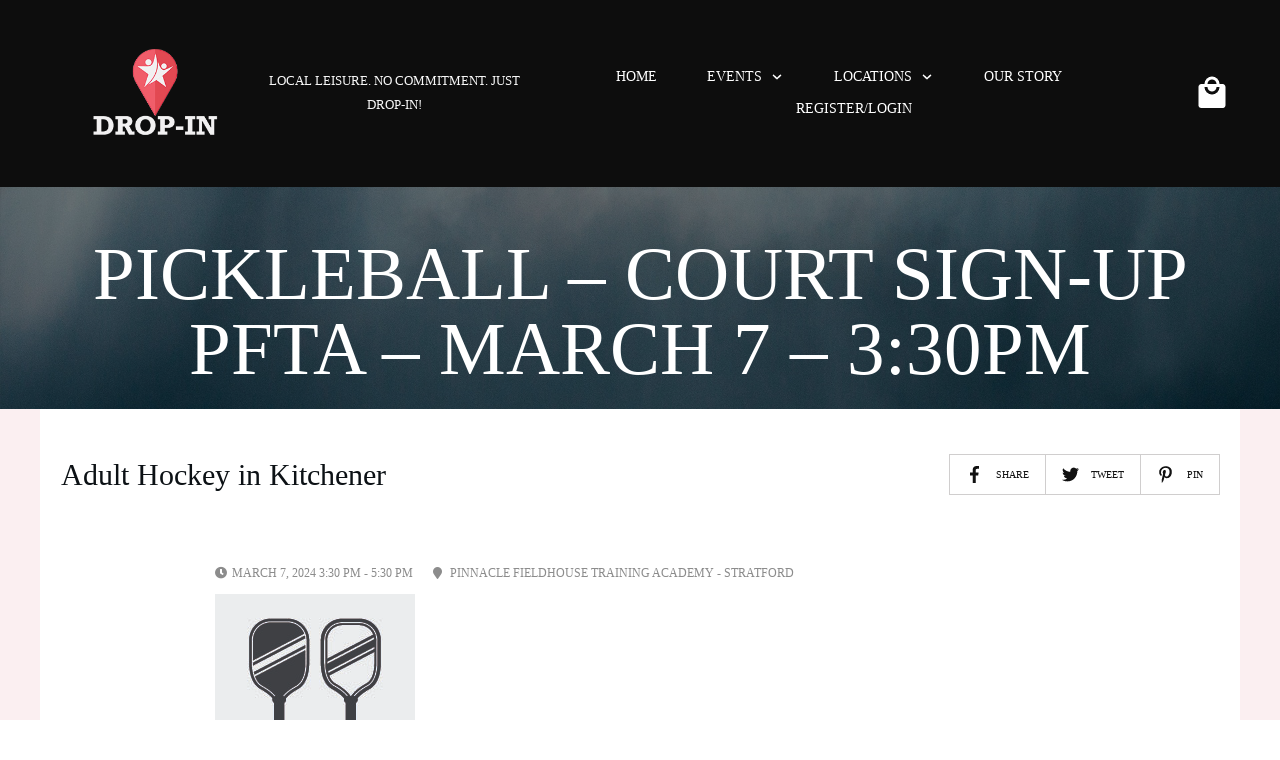

--- FILE ---
content_type: text/css
request_url: https://drop-in.ca/wp-content/litespeed/css/c97567cfd7fee8b04d2a5d96dd2ffb0a.css?ver=319c0
body_size: 94936
content:
.tve_social_custom.tve_style_14{flex-wrap:wrap;display:flex!important}.tve_social_custom.tve_style_14 .tve_s_link{font-size:inherit;margin-right:auto;padding:0;display:flex;align-items:center;color:#111111!important}.tve_social_custom.tve_style_14 .tve_s_icon{font-size:1em;margin:0;padding:0}.tve_social_custom.tve_style_14 .tve_s_item{margin:-1px 0 0 -1px;justify-content:center;border:1px solid;padding:1em 2em;text-transform:uppercase;display:flex!important}.tve_social_custom.tve_style_14 .tve_s_text,.tve_social_custom.tve_style_14 .tve_s_count{font-size:.6em;text-align:center;padding:0;line-height:normal}.tve_social_custom.tve_style_14 .tve_s_count{color:#333}.tve_social_custom.tve_style_14.tve_social_itb .tve_s_icon{margin-right:.75em}.tve_s_fb_share{--tcb-social-color-style-6:#3569b4}.tve_s_t_share{--tcb-social-color-style-6:#29ace0}.tve_s_pin_share{--tcb-social-color-style-6:#cf2123}.tve_s_fb_share{--tcb-social-color-style-7:#3569b4}.tve_s_t_share{--tcb-social-color-style-7:#29ace0}.tve_s_pin_share{--tcb-social-color-style-7:#cf2123}.tve_s_fb_share{--tcb-social-color-style-8:#3569b4}.tve_s_t_share{--tcb-social-color-style-8:#29ace0}.tve_s_pin_share{--tcb-social-color-style-8:#cf2123}.tve_s_fb_share{--tcb-social-color-style-9:#3569b4}.tve_s_t_share{--tcb-social-color-style-9:#29ace0}.tve_s_pin_share{--tcb-social-color-style-9:#cf2123}.tve_s_fb_share{--tcb-social-color-style-10:#3569b4}.tve_s_t_share{--tcb-social-color-style-10:#29ace0}.tve_s_pin_share{--tcb-social-color-style-10:#cf2123}.tve_s_fb_share{--tcb-social-color-style-11:#3569b4}.tve_s_t_share{--tcb-social-color-style-11:#29ace0}.tve_s_pin_share{--tcb-social-color-style-11:#cf2123}.tve_s_fb_share{--tcb-social-color-style-12:#3569b4}.tve_s_t_share{--tcb-social-color-style-12:#29ace0}.tve_s_pin_share{--tcb-social-color-style-12:#cf2123}.tve_s_fb_share{--tcb-social-color-style-13:#3569b4}.tve_s_t_share{--tcb-social-color-style-13:#29ace0}.tve_s_pin_share{--tcb-social-color-style-13:#cf2123}.tve_s_fb_share{--tcb-social-color-style-14:#111}.tve_s_t_share{--tcb-social-color-style-14:#111}.tve_s_pin_share{--tcb-social-color-style-14:#111}.tve_s_fb_share{--tcb-social-color-style-15:#3569b4}.tve_s_t_share{--tcb-social-color-style-15:#29ace0}.tve_s_pin_share{--tcb-social-color-style-15:#cf2123}.tve_s_fb_share{--tcb-social-color-style-16:#3569b4}.tve_s_t_share{--tcb-social-color-style-16:#29ace0}.tve_s_pin_share{--tcb-social-color-style-16:#cf2123}.tve_s_fb_share{--tcb-social-color-style-17:#181818}.tve_s_t_share{--tcb-social-color-style-17:#181818}.tve_s_pin_share{--tcb-social-color-style-17:#181818}.tve_s_fb_share{--tcb-social-color-style-18:#3569b4}.tve_s_t_share{--tcb-social-color-style-18:#29ace0}.tve_s_pin_share{--tcb-social-color-style-18:#cf2123}.tve_s_fb_share{--tcb-social-color-style-1:#3569b4}.tve_s_t_share{--tcb-social-color-style-1:#3bceff}.tve_s_pin_share{--tcb-social-color-style-1:#cf2123}.tve_s_fb_share{--tcb-social-color-style-2:#284f9b}.tve_s_t_share{--tcb-social-color-style-2:#1f92cb}.tve_s_pin_share{--tcb-social-color-style-2:#b9191a}.tve_s_fb_share{--tcb-social-color-style-3:#3569b4}.tve_s_t_share{--tcb-social-color-style-3:#29ace0}.tve_s_pin_share{--tcb-social-color-style-3:#cf2123}.tve_s_fb_share{--tcb-social-color-style-4:#3569b4}.tve_s_t_share{--tcb-social-color-style-4:#29ace0}.tve_s_pin_share{--tcb-social-color-style-4:#cf2123}.tve_s_fb_share{--tcb-social-color-style-5:#3569b4}.tve_s_t_share{--tcb-social-color-style-5:#29ace0}.tve_s_pin_share{--tcb-social-color-style-5:#cf2123}.thrv_social:not(.tcb-custom-branding-social) .tve_style_14 .tve_s_link,.thrv_social_custom:not(.tcb-custom-branding-social) .tve_style_14 .tve_s_link{color:var(--tcb-social-color-style-14)!important}.thrv_social:not(.tcb-custom-branding-social) .tve_style_14 .tve_s_item,.thrv_social_custom:not(.tcb-custom-branding-social) .tve_style_14 .tve_s_item{border-color:#d0cece}.thrv_social:not(.tcb-custom-branding-social) .tve_style_14 .tve_s_item:hover,.thrv_social_custom:not(.tcb-custom-branding-social) .tve_style_14 .tve_s_item:hover{background-image:linear-gradient(var(--tcb-social-color-style-14),var(--tcb-social-color-style-14));border-color:var(--tcb-social-color-style-14)}.thrv_social:not(.tcb-custom-branding-social) .tve_style_14 .tve_s_item:hover .tve_s_link,.thrv_social_custom:not(.tcb-custom-branding-social) .tve_style_14 .tve_s_item:hover .tve_s_link{color:#ffffff!important}.thrv_social:not(.tcb-custom-branding-social) .tve_style_14 .tve_s_item:hover .tve_s_text,.thrv_social:not(.tcb-custom-branding-social) .tve_style_14 .tve_s_item:hover .tve_s_count,.thrv_social_custom:not(.tcb-custom-branding-social) .tve_style_14 .tve_s_item:hover .tve_s_text,.thrv_social_custom:not(.tcb-custom-branding-social) .tve_style_14 .tve_s_item:hover .tve_s_count{color:#fff}.tve_s_item{--tcb-local-color-style-1:linear-gradient(to bottom right,var(--tcb-local-color-f2bba) 50%,var(--tcb-local-color-trewq) 50%);--tcb-local-color-style-2:var(--tcb-local-color-f3080);--tcb-local-color-style-3:var(--tcb-local-color-f3080);--tcb-local-color-style-4:var(--tcb-local-color-f3080);--tcb-local-color-style-5:var(--tcb-local-color-f3080);--tcb-local-color-style-6:var(--tcb-local-color-f2bba);--tcb-local-color-style-7:var(--tcb-local-color-f2bba);--tcb-local-color-style-8:var(--tcb-local-color-f2bba)}.tve_s_t_share{--tcb-local-color-style-1:linear-gradient(to bottom right,rgba(66,179,234,0.8) 50%,#42b3ea 50%);--tcb-local-color-style-2:#42b3ea;--tcb-local-color-style-3:#42b3ea;--tcb-local-color-style-4:#42b3ea;--tcb-local-color-style-5:#42b3ea;--tcb-local-color-style-6:#42b3ea;--tcb-local-color-style-7:#42b3ea;--tcb-local-color-style-8:#42b3ea}.tve_s_fb_share{--tcb-local-color-style-1:linear-gradient(to bottom right,rgba(53,105,180,0.8) 50%,#3569b4 50%);--tcb-local-color-style-2:#3569b4;--tcb-local-color-style-3:#3569b4;--tcb-local-color-style-4:#3569b4;--tcb-local-color-style-5:#3569b4;--tcb-local-color-style-6:#3569b4;--tcb-local-color-style-7:#3569b4;--tcb-local-color-style-8:#3569b4}.tve_s_pin_share{--tcb-local-color-style-1:linear-gradient(to bottom right,rgba(242,48,60,0.8) 50%,#f2303c 50%);--tcb-local-color-style-2:#f2303c;--tcb-local-color-style-3:#f2303c;--tcb-local-color-style-4:#f2303c;--tcb-local-color-style-5:#f2303c;--tcb-local-color-style-6:#f2303c;--tcb-local-color-style-7:#f2303c;--tcb-local-color-style-8:#f2303c}.thrv_social_custom:not(.tcb-social-full-width):not(.tve_style_12) .tve_s_item:last-child{margin-right:0}.tve_s_fb_share.tve_share_item .tve_s_icon::before{content:""!important}.tve_s_t_share.tve_share_item .tve_s_icon::before{content:""!important}.tve_s_pin_share.tve_share_item .tve_s_icon::before{content:""!important}.tve_social_custom{display:table}.tve_social_custom .tve_s_item{display:inline-block;vertical-align:middle;text-decoration:none;margin-top:5px;margin-right:10px;line-height:1.5em}.tve_social_custom .tve_s_item.thrv_wrapper{margin-top:5px;margin-bottom:5px}.tve_social_custom .tve_s_item:not(:last-child){margin-right:10px}.tve_social_custom .tve_s_item.tve_s_t_share .tve_s_count{display:none!important}.tve_social_custom .tve_s_link{box-shadow:none;display:table;border:0;color:#fff;text-decoration:none!important}.tve_social_custom .tve_s_link:hover{text-decoration:none}.tve_social_custom .tve_s_icon{display:flex;justify-content:center;align-items:center;text-align:center;vertical-align:middle}.tve_social_custom .tve_s_icon.thrv_wrapper{margin:0}.tve_social_custom .tve_s_icon svg.tcb-icon{fill:currentcolor;color:currentcolor}.tve_social_custom .tve_s_text{display:table-cell;font-size:inherit;padding:0 20px 0 10px;vertical-align:middle;white-space:nowrap;flex-grow:1}.tve_social_custom .tve_s_count{display:none}.thrv_social_custom .tve_social_items{display:inline-block;vertical-align:middle}.thrv_social_custom{align-items:center;justify-content:center;max-width:max-content;display:flex!important}.thrv_social_custom.tve_share_left{flex-direction:row}body:not(.tve_editor_page) .thrv_social_follow .tve_s_item a[href=""],body:not(.tve_editor_page) .thrive_author_links .tve_s_item a[href=""]{display:none}.tve_social_items a{font-size:unset}.thrv_wrapper .tve-content-box-background{position:absolute;width:100%;left:0;top:0;overflow:hidden;background-clip:padding-box;height:100%!important}.thrv_wrapper.thrv-content-box{box-sizing:border-box;position:relative;min-height:10px}.thrv_wrapper.thrv-content-box div:not(.thrv_icon):not(.ui-resizable-handle):not(.tve-auxiliary-icon-element){box-sizing:border-box}.tve-cb{display:inline-block;vertical-align:middle;clear:both;overflow:visible;width:100%;z-index:1;position:relative;min-height:10px}.tcb-icon{display:inline-block;width:1em;height:1em;line-height:1em;vertical-align:middle;stroke-width:0;stroke:currentcolor;fill:currentcolor;box-sizing:content-box;transform:rotate(var(--tcb-icon-rotation-angle,0deg))}svg.tcb-icon path:not([fill="none"]){transition:none 0s ease 0s;fill:inherit!important;stroke:inherit!important}.thrv_icon{text-align:center}.thrv-button{max-width:100%;margin-left:auto;margin-right:auto;display:table!important}.thrv-button.thrv_wrapper{padding:0}.thrv-button .tcb-plain-text{cursor:pointer}.tcb-with-icon:not(.tcb-flip) .tcb-button-texts{padding-left:15px}.tcb-with-icon.tcb-flip .tcb-button-icon{padding-left:15px}.tcb-with-icon .tcb-button-icon{display:block}.tcb-with-icon .tcb-button-icon .thrv_wrapper.thrv_icon{margin:0}a.tcb-button-link{background-color:#1abc9c;padding:12px 15px;font-size:18px;box-sizing:border-box;display:inline-flex;align-items:center;overflow:hidden;width:100%;text-align:center;line-height:1.2em}a.tcb-button-link:hover{background-color:#15a288}.tcb-flip a.tcb-button-link{flex-direction:row-reverse}.thrv-button a.tcb-button-link{color:#fff;text-decoration:none!important}a.tcb-button-link>span::before{position:absolute;content:"";display:none;top:-100px;bottom:-100px;width:1px;left:10px;background-color:#007900}span.tcb-button-texts{color:inherit;display:block;flex:1 1 0%;position:relative}span.tcb-button-texts>span{display:block;padding:0}span.tcb-button-icon{display:none;font-size:1em;line-height:0;position:relative;color:inherit}span.tcb-button-icon .tcb-icon{height:1em}:not(.inc) .thrv_text_element h2 a:not(.tcb-button-link){color:inherit;font:inherit;letter-spacing:inherit}:not(.inc) .thrv_text_element h2 a:not(.tcb-button-link):hover{color:inherit;font:inherit;letter-spacing:inherit}.thrv_text_element a:not(.tcb-button-link){font-size:inherit}.tcb-style-wrap strong{font-weight:var(--g-bold-weight,bold)}.tcb-plain-text{cursor:text}.thrv_text_element{overflow-wrap:break-word}body:not(.tve_editor_page) .thrv_wrapper.thrv_footer,body:not(.tve_editor_page) .thrv_wrapper.thrv_header{padding:0}.tcb-post-content{overflow-wrap:break-word}.tcb-post-content.thrv_wrapper{margin-top:15px;margin-bottom:15px;padding:0}#tve_editor .tcb-post-content p{font-size:16px;line-height:1.6em}.tcb-post-list{box-sizing:content-box;display:flex;flex-flow:row wrap;justify-content:flex-start;padding:0px!important}article{box-sizing:border-box;transition:opacity 1s ease-in-out 0s;width:100%}article.thrv_wrapper{margin-bottom:0;margin-top:0;padding:0}body:not(.tve_editor_page) .tcb-post-list[data-disabled-links="1"]>article>.tve-article-cover,body:not(.tve_editor_page) .tcb-post-list[data-disabled-links="1"]>article .tve-article-cover a{position:absolute;width:100%;height:100%;top:0;left:0;cursor:pointer;z-index:12}.tcb-article-cover-link,.tcb-post-list .tve-article-cover a{line-height:0!important;font-size:0px!important;color:transparent!important}.tcb-post-list.empty-list{min-height:20px}.tcb-post-list.empty-list>*{display:none}.tcb-post-list.empty-list:not(.tve-loading)::after{display:block;height:100%;text-align:center;width:100%;content:attr(data-no_posts_text)!important}.tve-loading{position:relative;opacity:.7}.tve-loading.load-bot{opacity:1}.tve-loading.load-bot::after{bottom:0;top:inherit}.tve-loading::after{background-image:url([data-uri]);background-color:#fff0;background-position:center center;background-repeat:no-repeat;background-size:50px;content:"";display:block;height:50px;position:absolute;width:50px;left:calc(50% - 25px)!important;top:calc(50% - 25px)!important}.tve-loading article{opacity:.4}.tcb-image-gallery .tcb-image-gallery-container.tve-loading{position:relative;opacity:.7;height:100px}.tcb-image-gallery .tcb-image-gallery-container.tve-loading.load-bot{opacity:1}.tcb-image-gallery .tcb-image-gallery-container.tve-loading.load-bot::after{bottom:0;top:inherit}.tcb-image-gallery .tcb-image-gallery-container.tve-loading .tve_image_caption{opacity:0}.tcb-image-gallery .tcb-image-gallery-container.tve-loading::after{background-image:url([data-uri]);background-color:#fff0;background-position:center center;background-repeat:no-repeat;background-size:50px;content:"";display:block;height:50px;left:calc(50% - 25px);position:absolute;top:calc(50% - 25px);width:50px}.notifications-content-wrapper.tcb-permanently-hidden{display:none!important}.tcb-permanently-hidden{display:none!important}.tar-disabled{cursor:default;opacity:.4;pointer-events:none}.tcb-clear::after{display:block;height:0;content:""}.tve_ea_thrive_animation{opacity:0}.tve_ea_thrive_animation.tve_anim_start{opacity:1;transition:all 0.5s ease-out 0s}.tve_ea_thrive_animation.tve_anim_forward{transition-duration:0.3s;opacity:1;visibility:visible!important}.tve_ea_thrive_animation.tve_anim_forward.tve_anim_start{transform:translateX(8px)}.tve_ea_thrive_animation.tve_anim_backward{transition-duration:0.3s;opacity:1;visibility:visible!important}.tve_ea_thrive_animation.tve_anim_backward.tve_anim_start{transform:translateX(-8px)}.tcb-flex-row{display:flex;flex-flow:row nowrap;align-items:stretch;justify-content:space-between;margin-top:0;margin-left:-15px;padding-bottom:15px;padding-top:15px}.tcb-flex-col{flex:1 1 auto;padding-top:0;padding-left:15px}.tcb-flex-row .tcb-flex-col{box-sizing:border-box}.tcb--cols--2:not(.tcb-resized)>.tcb-flex-col{max-width:50%}.tcb-col{height:100%;display:flex;flex-direction:column;position:relative}.tcb-flex-row .tcb-col{box-sizing:border-box}.tve_s_icon svg{width:1em;height:1em;stroke-width:0;fill:currentcolor;stroke:currentcolor}html{text-rendering:auto!important}html body{text-rendering:auto!important}.thrv_wrapper{margin-top:20px;margin-bottom:20px;padding:1px}.thrv_wrapper div{box-sizing:content-box}.thrv_wrapper.tve-elem-default-pad{padding:20px}.thrv_wrapper.thrv_text_element,.thrv_wrapper.thrv_symbol{margin:0}.thrv_wrapper.thrv-columns{margin-top:10px;margin-bottom:10px;padding:0}.tve_shortcode_editor h1{padding:0}p{font-size:1em}a:not(.tcb-button-link) svg.tcb-icon{color:#111}.thrv_icon{line-height:0}.thrv_icon.tcb-icon-display{display:table;border-collapse:initial}.thrv_icon.thrv_wrapper{margin-left:auto;margin-right:auto;padding:0}.thrv_symbol.thrv_header,.thrv_symbol.thrv_footer{width:100%;position:relative;box-sizing:border-box}.thrive-shortcode-content a{color:inherit}.tve-content-box-background[data-clip-id]{transform:rotateZ(0deg)}:not(#_s):not(#_s) .tcb-conditional-display-placeholder{position:relative;min-height:var(--tcb-container-height-d,100px)!important}:not(#_s):not(#_s) .tcb-conditional-display-placeholder.thrv-page-section{box-sizing:border-box;margin:0}:not(#_s):not(#_s) .tcb-conditional-display-placeholder.thrv-content-box{box-sizing:border-box}:not(#_s):not(#_s) .tcb-conditional-display-placeholder .tve-page-section-out,:not(#_s):not(#_s) .tcb-conditional-display-placeholder .tve-content-box-background{box-sizing:border-box;position:absolute;width:100%;height:100%;left:0;top:0;overflow:hidden}.thrv_facebook_comments{min-width:100px}.tve-fb-comments{width:100%}.tve-fb-comments>span{width:100%!important}.tve-fb-comments iframe{width:100%!important}.thrv_wrapper.thrv_contentbox_shortcode{position:relative}.comments-area.thrv_wrapper,.comments-area .thrv_wrapper{margin:0;padding:0}.comments-area.thrv_wrapper.comment-form-submit,.comments-area .thrv_wrapper.comment-form-submit{margin:20px 0}.comments-area .reply{display:table;margin:10px 0 0;float:right;padding:0}.comments-area .comment-reply-title{font-size:14px;font-weight:500;color:#121212;letter-spacing:1.4px;text-transform:uppercase;margin:0 0 10px}.thrv_wrapper.thrv_text_element.comment-no-comment{text-align:center;background-image:linear-gradient(#f0f3f3,#f0f3f3);padding-top:12px;padding-bottom:12px}.thrv_wrapper.thrv_text_element.comment-no-comment p{margin-bottom:0;padding:0;font-weight:inherit;line-height:inherit}.comment-metadata{font-size:12px;font-weight:400;color:rgb(10 10 10 / .4)}.comments-area .comment-metadata{margin:-30px 0 20px 72px}.comment-metadata a{font-weight:inherit;text-decoration:none;font-size:inherit}.comment-metadata a:not(.comment-edit-link){color:inherit}.comment-metadata a:not(.comment-edit-link):hover{color:inherit}.comment-form-item.comment-form-url{margin-bottom:40px}.comments-area .comment-form-item label{margin:0 0 10px}.comment-form-item input{background-color:#f5f5f5}.comments-area .comment-form-item input{padding:10px}.comment-author::after{clear:both;content:"";display:table}.comment-author .fn{color:rgb(10 10 10 / .6);float:unset;display:inline-block;margin:8px 0 0;font-size:14px;font-weight:600}.comment-author .fn a{text-decoration:inherit;color:inherit;background:inherit}.comment-author *{float:left}.comment-author img{margin-right:22px;border-radius:50%}#comments.comments-area ol.children{margin-left:20px}#comments .comment-respond{padding-top:20px}#comments .reply span.tcb-button-texts{flex:unset}.comments-area .comment-body{padding:20px;margin:0 0 20px}.comment-body{padding:20px;border-radius:4px;border:1px solid #d5d9df;margin:20px 0 0}.reply .comment-reply-link{padding:8px;font-size:15px;background-color:#fff0;color:#1fa5e6;border-radius:50px;font-weight:500;border:1px solid #1fa5e6;text-decoration:none;display:inline-flex;align-items:center;justify-content:center}.reply .comment-reply-link:hover{background-color:#fff0;text-decoration:none}.reply .comment-reply-link[disabled]{background-color:#bfbfbf}.reply .comment-reply-link:focus{outline:none}#comments.comments-area .comment-list::after{clear:both;content:"";display:table}#comments.comments-area .comments-title{color:#444;font-size:22px;font-weight:500}#comments.comments-area .comment-awaiting-moderation{font-weight:300;margin:0}#comments.comments-area .tcb-button-text{margin:0}#comments.comments-area ol{list-style:none;margin:0;padding:0}#comments.comments-area ol li{margin:0;padding:0}#comments.comments-area .wpgdprc-checkbox{width:100%}.comment-content{opacity:.85;font-size:14px;font-weight:300;line-height:1.5;color:rgb(10 10 10 / .85)}.comments-area .comment-content{margin:0}.comment-content p{margin-bottom:20px;font-size:inherit;line-height:inherit}.comment-content p:last-child{margin-bottom:0}.comment-content a{word-break:break-all}.comment-form .error-message{color:red;font-size:13px}.comment-form textarea::placeholder,.comment-form input::placeholder{color:inherit;font-family:inherit;font-weight:inherit;text-decoration:inherit}.comment-form input[type="submit"]{background-color:#666;font-weight:400;outline:0;padding:18px 32px}.comment-form>p{box-sizing:border-box}.comment-form>p input[type="email"],.comment-form>p input[type="text"],.comment-form>p input[type="url"]{width:100%}.comment-author .thrive-comment-author-picture{margin:0 15px 0 0}.comment-author .thrive-comment-author-picture .avatar{border:1px solid rgb(157 159 159 / .26);border-radius:50%;margin:0;padding:0;width:60px}.comment-author .says{display:none}.comments-area .comments-closed-text{margin:0 0 10px}.comment-form-reply-title{font-size:14px;text-transform:uppercase;color:rgb(10 10 10 / .6);font-weight:600}.comment-form-text textarea{min-height:200px;padding-top:25px;padding-bottom:20px;resize:vertical;display:block}.comment-form-text textarea,.comment-form-input{box-sizing:border-box;padding:19px 20px;line-height:1em;width:100%;outline:none;background-color:#f0f3f3;font-size:14px;vertical-align:middle;border:1px solid rgb(157 159 159 / .26);border-radius:3px;color:rgb(16 16 16 / .6)}.comment-form-input{color:rgb(10 10 10 / .5);font-weight:300;line-height:46px}textarea.comment-it-error,input[type="text"].comment-it-error,input[type="email"].comment-it-error{border:1px solid #d92b2b}.comment-form::after{content:"";display:table;clear:both}.comment-form-submit{position:relative;float:right;z-index:3;font-size:15px;display:table;margin:20px 0;box-sizing:border-box!important}.comment-form-submit .thrv_icon{position:absolute;right:0;top:50%;z-index:2;margin:-.5em 10px 0 0;font-size:var(--tve-font-size,1em);color:var(--tve-color)}.comment-form-submit .thrv_icon .tve_sc_icon{font-size:inherit;padding:0}.comment-form-submit button{padding:12px 32px;font-size:1em;cursor:pointer;width:100%;background-color:#fff0;color:#1fa5e6;border-radius:50px;font-weight:500;border:1px solid #1fa5e6}.comment-form-submit button[disabled]{background-color:#bfbfbf}.comment-form-submit button:focus{outline:none}.comment-content::before,.comment-content::after{content:"";display:table;table-layout:fixed}.tcb-post-content::after,.comment-content::after{clear:both}.tcb-post-content{margin:1.5em 0 0}.thrive-singular .comment-body .reply{clear:both;max-width:100px}.comment-body::after{clear:both;content:"";display:table}article{position:relative}.tcb-post-list[data-type="list"] article{margin-top:20px}.thrive_prev_next .tcb-button-link{letter-spacing:2px;background-size:auto;background-attachment:scroll;border-radius:5px;overflow:hidden;padding:18px;background-position:50% 50%;background-repeat:no-repeat}.thrive_prev_next .thrive-prev-next-container{position:relative}.thrive-progress-bar{--bar-background-color:var(--tcb-skin-color-0,#e97954);--tcb-applied-color:var(--tcb-skin-color-0,#e97954);--bar-height:6px;width:100%;pointer-events:none;appearance:none;position:fixed;background-color:#fff0;max-height:var(--bar-height,6px);border:0;display:none}.thrive-progress-bar::-moz-progress-bar{background-color:var(--bar-background-color,#e97954);border:0;height:var(--bar-height,6px)}.thrive-progress-bar::-webkit-progress-value{background-color:var(--bar-background-color,#e97954);height:var(--bar-height,6px)}.thrive-progress-bar::-webkit-progress-bar{background-color:#fff0;height:var(--bar-height,6px)}.thrive-progress-bar:focus{outline:none}.site-main .comment-navigation{margin:0 0 1.5em;overflow:hidden}.comment-navigation .nav-previous{float:left;width:50%}.comment-navigation .nav-next{float:right;text-align:right;width:50%}.tve_social_items a{font-size:unset}.tve_s_item a{border:0;box-shadow:none;display:table;padding:2px;color:#ffffff!important;text-decoration:none!important}.tcb-clear .theme-comments-number{float:right}.thrv_wrapper.thrv_text_element{padding:1px}p.tcb-post-comments-number,.theme-comments-number p{font-size:14px;font-weight:300;letter-spacing:.7px;color:#444}.tcb-flip .tcb-button-link{flex-direction:row-reverse}a.tcb-plain-text{cursor:pointer}.tcb-post-comments-number{display:inline-block}.thrv_wrapper.main-container{padding:0}@media (max-width:1023px){:not(#_s):not(#_s) .tcb-conditional-display-placeholder{min-height:var(--tcb-container-height-t)!important}.comment-form-submit{max-width:50%;width:50%}}@media (max-width:767px){html{overflow-x:hidden!important}html,body{max-width:100vw!important}.tcb-flex-row{flex-direction:column}.tcb-flex-row.v-2{flex-direction:row}.tcb-flex-row.v-2:not(.tcb-mobile-no-wrap){flex-wrap:wrap}.tcb-flex-row.v-2:not(.tcb-mobile-no-wrap)>.tcb-flex-col{width:100%;flex:1 0 390px;max-width:100%!important}:not(#_s):not(#_s) .tcb-conditional-display-placeholder{min-height:var(--tcb-container-height-m)!important}.comment-form-submit{float:left;max-width:100%;width:100%}}@media (max-width:1023px) and (min-width:768px){.tcb-flex-row.tcb-medium-wrap,.tcb-flex-row.tcb-resized.tcb-medium-wrap{flex-wrap:wrap}.tcb-flex-row.tcb-medium-wrap>.tcb-flex-col,.tcb-flex-row.tcb-resized.tcb-medium-wrap>.tcb-flex-col{max-width:100%!important}}@media screen and (-ms-high-contrast:active),(-ms-high-contrast:none){.tcb-flex-col{width:100%}.tcb-col{display:block}}@media screen and (max-device-width:480px){body{text-size-adjust:none}}@keyframes progress-bar{0%{width:0}100%{width:100%}}.card{display:flex;flex-direction:column;width:100%;margin-bottom:20px}.bar{height:20px;background-color:lightgreen;display:flex;align-items:center}.bar-text{padding:0 10px;font-size:12px;color:#fff}.dropin-bar-back{background-color:#E9EAED}.columns{display:flex;flex-wrap:wrap}.column{flex:1;padding:10px;text-align:center}.under_minimum{background-color:#F15E6A}.bar-text{position:absolute;color:#000;text-align:center;width:100%;font-weight:700}.dropin-bar-text{width:95%;white-space:nowrap;overflow:hidden;text-overflow:ellipsis}.dropin-event-listing-container{max-width:none!important}.dropin-event-filter{display:none}.dropin-cs-event-filter{display:flex;align-items:center}.dropin-cs-event-filter .dropin_locations,.dropin-cs-event-filter .dropin_category_ids{display:none}.dropin-event-filter.dropin-cs-event-filter>div{width:initial;max-width:25%;flex:1;margin-right:10px}.dropin-event-filter.dropin-cs-event-filter>div:last-child{margin-right:0}.dropin-events-wrap *{box-sizing:border-box}.dropin-events-wrap{height:auto;width:100%;display:inline-block}.dropin-display-filter-events{width:100%;float:left;display:flex;justify-content:space-between;flex-flow:row wrap}.dropin-display-filter-events .dropin-single-event h4{margin:10px 0;padding:0}.dropin-low-content-width.dropin-low-content-width .dropin-display-filter-events .dropin-3-column h4,.dropin-low-content-width.dropin-low-content-width .dropin-display-filter-events .dropin-4-column h4{font-size:18px}.dropin-low-content-width.dropin-low-content-width .dropin-display-filter-events .dropin-4-column p{font-size:18px}.dropin-events-wrap label .dropin-event-datepicker{background:url(/wp-content/plugins/dropin/core/includes/assets/images/calendar-icon.svg) no-repeat 7px center;background-size:27px;padding-left:40px}.dropin-low-content-width.dropin-events-wrap label .dropin-event-datepicker{font-size:13px}.dropin-event-date-wrap .dropin-only-event-start{width:100%}.dropin-display-filter-events .dropin-single-event h5 a{text-decoration:none}.dropin-single-event{float:left;margin-bottom:20px;width:100%}.dropin-2-column{width:48%}.dropin-3-column{width:32%}.dropin-4-column{width:24%}.dropin-event-filter{display:flex;justify-content:flex-start;flex-flow:row wrap;margin:25px 0}.dropin-event-filters-section{margin-top:auto}.dropin-event-filters-section.dropin-categories-list{width:34%}.dropin-low-content-width .dropin-event-filters-section.dropin-categories-list{width:28%}.dropin-event-filter-button.dropin-event-filters-section{width:21%}.dropin-low-content-width .dropin-event-filter-button.dropin-event-filters-section{width:28%}.dropin-event-dates-range.dropin-event-filters-section{width:39%}.dropin-low-content-width .dropin-event-dates-range.dropin-event-filters-section{width:42%}.dropin-event-filters-section h5{margin-bottom:15px}.dropin-date-wrap{width:49%;float:left;margin-bottom:auto}.dropin-wrap-date-around{width:100%;display:flex;justify-content:space-between}.dropin-events-wrap label{margin:0;width:97%;display:inherit}.dropin-events-wrap select,.dropin-events-wrap label input,.dropin-events-wrap button,.dropin-events-wrap .ms-options-wrap{height:40px;margin:0;padding:0;float:left;width:100%}.dropin-event-filter-button button{width:100%;background:#f15e6a;color:#fff;font-family:'Oswald';margin-top:10px;padding:10px 50px;text-transform:uppercase}.dropin-low-content-width .dropin-event-filter-button button{font-size:15px}body .ms-options-wrap>.ms-options ul input[type="checkbox"]{height:14px;margin:3px 0 0 0;width:auto}body .ms-options-wrap>.ms-options ul li{margin:0}.dropin-event-date-wrap{float:left;width:100%;background-color:rgb(0 0 0 / .03);margin:0 0 10px 0;padding:8px 15px}.dropin-events-wrap.dropin-low-content-width .dropin-3-column .dropin-event-date,.dropin-events-wrap.dropin-low-content-width .dropin-4-column .dropin-event-date,.dropin-events-wrap.dropin-low-content-width .dropin-3-column .dropin-event-location,.dropin-events-wrap.dropin-low-content-width .dropin-4-column .dropin-event-location{font-size:14px}.dropin-event-date{width:100%;float:left}.dropin-event-date-start{background-color:rgb(139 219 150 / .3);padding-right:10px}.dropin-end-event{text-align:right;background-color:rgb(219 98 98 / .3);padding-left:10px}.dropin-date-show{font-weight:700}.dropin-event-date-wrap span{opacity:.9}.dropin-event-location{padding:0;margin:0;float:left;width:100%;background-size:25px}.dropin-event-location p{margin-bottom:0}.dropin-display-filter-events{min-height:250px}.dropin-calendar-date-wrap span{float:left;width:100%;font-size:15px}.dropin-remove-spinner .dropin-listing-loader{display:none}body .ms-options-wrap>.ms-options{position:relative}body .dropin-fullwidth-date{width:100%;text-align:left}.dropin-events-wrap .pagination ul li{display:inline-block}.dropin-events-wrap .pagination{width:100%}.dropin-listing-loader{display:inline-block;width:30px;height:30px;position:relative;margin:100px auto 0 auto;border:4px solid #Fff;top:50%;animation:loader 2s infinite ease}.dropin-loader-inner{vertical-align:top;display:inline-block;width:100%;background-color:#ebebeb;animation:loader-inner 2s infinite ease-in}.tc-group-content span.player_name{min-width:200px!important;background-color:#fff0;color:#000;font-size:14px;text-transform:uppercase;display:block;position:absolute;top:50%;left:40px;margin:0}@keyframes loader{0%{transform:rotate(0deg)}25%{transform:rotate(180deg)}50%{transform:rotate(180deg)}75%{transform:rotate(360deg)}100%{transform:rotate(360deg)}}@keyframes loader-inner{0%{height:0%}25%{height:0%}50%{height:100%}75%{height:100%}100%{height:0%}}@media only screen and (max-width:780px){.dropin-single-event.dropin-4-column{width:32%}}@media only screen and (max-width:680px){.dropin-event-filter .dropin-event-filters-section{width:100%;margin:5px 0}.dropin-single-event.dropin-3-column,.dropin-single-event.dropin-4-column{width:49%}}@media only screen and (max-width:500px){.dropin-single-event.dropin-2-column,.dropin-single-event.dropin-3-column,.dropin-single-event.dropin-4-column{width:100%}}.dropin-tickera-calendar.ui-datepicker{width:287px;height:auto;font:9pt Arial,sans-serif;-webkit-box-shadow:0 0 12px 0 rgb(0 0 0 / .35);-moz-box-shadow:0 0 12px 0 rgb(0 0 0 / .35);box-shadow:0 0 12px 0 rgb(0 0 0 / .35);background-color:#fff;padding-bottom:38px}.dropin-tickera-calendar.ui-datepicker a{text-decoration:none}.dropin-tickera-calendar.ui-datepicker table{width:100%;margin:0;border-bottom:1px solid rgb(0 0 0 / .2);border-collapse:collapse}.dropin-tickera-calendar .ui-datepicker-header{background:#fff;color:#000;font-weight:700;line-height:30px}.dropin-tickera-calendar .ui-datepicker-title{text-align:center;font-size:1.2em;padding:7px 0}.dropin-tickera-calendar.ui-datepicker thead{background-color:#fff;border-bottom:1px solid #bbb}.dropin-tickera-calendar.ui-datepicker th{text-transform:uppercase;font-size:6pt;padding:15px 0;color:#666;text-align:center;font-size:1.1em}.dropin-tickera-calendar.ui-datepicker tbody td{padding:0;border-right:1px solid rgb(0 0 0 / .2)}.dropin-tickera-calendar.ui-datepicker tbody td:last-child{border-right:0}.dropin-tickera-calendar.ui-datepicker tbody tr{border-bottom:1px solid rgb(0 0 0 / .2)}.dropin-tickera-calendar.ui-datepicker tbody tr:last-child{border-bottom:0}.dropin-tickera-calendar.ui-datepicker td span,.ui-datepicker td a{display:inline-block;font-weight:700;text-align:center;width:40px;height:40px;line-height:40px;color:#666;text-shadow:1px 1px 0 #fff;filter:dropshadow(color=#fff,offx=1,offy=1)}.dropin-tickera-calendar.ui-datepicker a.ui-datepicker-prev,.dropin-tickera-calendar.ui-datepicker a.ui-datepicker-next{position:absolute;bottom:5px}.dropin-tickera-calendar.ui-datepicker a.ui-datepicker-prev{left:10px}.dropin-tickera-calendar.ui-datepicker a.ui-datepicker-next{right:10px}.dropin-tickera-calendar .ui-datepicker-calendar .ui-state-default{background:#fff}.dropin-tickera-calendar .ui-datepicker-calendar .ui-state-disabled span{color:rgb(0 0 0 / .3)}.ui-datepicker-unselectable .ui-state-default{background:#f4f4f4;color:#b4b3b3}.dropin-tickera-calendar .ui-datepicker-calendar .ui-state-hover{background:#f7f7f7}.dropin-tickera-calendar .ui-datepicker-calendar .ui-state-active{background:#fff;position:relative}.dropin-tickera-calendar .ui-datepicker-calendar td:first-child .ui-state-active{width:29px;margin-left:0}.dropin-tickera-calendar .ui-datepicker-calendar td:last-child .ui-state-active{margin-right:0}.dropin-tickera-calendar .ui-datepicker-calendar tr:last-child .ui-state-active{height:29px;margin-bottom:0}.ui-corner-all .ui-icon:hover{cursor:pointer}.event-price-small{display:none}.dropin-get-featured-image{display:block}.featured-image-column{flex:1}.dropin_not_logged_in{width:100%;background:#f15e6a;color:#fff;font-family:'Oswald';margin-top:10px;padding:10px 50px;text-transform:uppercase}.embed-container{position:relative;overflow:hidden;max-width:100%;height:auto}@media (max-width:575.98px){.column.dropin-column{flex:0 0 100%!important}.columns.dropin-columns{display:flex;justify-content:center;align-items:center}.dropin-event-filter.dropin-cs-event-filter>div{flex:0 0 100%;max-width:unset}.dropin-event-filter.dropin-cs-event-filter>div{flex:0 0 100%;max-width:unset;margin-bottom:10px}.dropin-event-filter.dropin-cs-event-filter>div:last-child{margin-right:10px}.column:nth-child(1){max-width:unset!important}.event-price-small{display:block;margin-top:20%}.column:nth-child(4){display:none}.dropin-get-featured-image{display:flex}.featured-image-column{flex:1}.tc-seating-tooltips:after{display:none!important}.dropin-event-date-wrap{padding:8px 0}}@media (min-width:576px) and (max-width:767.98px){.column.dropin-column{flex:0 0 50%!important}.columns.dropin-columns{display:flex;justify-content:center;align-items:center}.dropin-event-filter.dropin-cs-event-filter>div{flex:0 0 45%;max-width:unset;margin-bottom:10px}.dropin-event-filter.dropin-cs-event-filter>div:last-child{margin-right:10px}.column:nth-child(1){max-width:unset!important}.event-price-small{display:block;margin-top:20%}.column:nth-child(4){display:none}.dropin-get-featured-image{display:flex}.featured-image-column{flex:1}.tc-seating-tooltips:after{display:none!important}}@media (min-width:768px) and (max-width:991.98px){.column.dropin-column{flex:0 0 50%!important}.columns.dropin-columns{display:flex;justify-content:center;align-items:center}.dropin-event-filter.dropin-cs-event-filter>div{flex:0 0 45%;max-width:unset;margin-bottom:10px}.dropin-event-filter.dropin-cs-event-filter>div:last-child{margin-right:10px}.column:nth-child(1){max-width:unset!important}.event-price-small{display:block;margin-top:20%}.column:nth-child(4){display:none}.dropin-get-featured-image{display:flex}.featured-image-column{flex:1}}@media (min-width:992px) and (max-width:1199.98px){.column.dropin-column{flex:0 0 25%!important}.event-price-small{display:none}}@media (min-width:1200px){.column.dropin-column{flex:0 0 25%!important}.event-price-small{display:none}}.dropin-seatchart-loading{position:fixed;top:0;bottom:0;z-index:1000000;left:0;right:0;max-width:100%;background-color:#d3d3d3;width:100%;text-align:center;display:none}.dropin-seatchart-loading .dropin-listing-loader{display:block;width:100px;height:100px;position:relative;border:4px solid #Fff;margin:auto;animation:loader 2s infinite ease;top:0}.dropin-checkout-loading .dropin-listing-loader{display:block;width:100px;height:100px;position:relative;border:4px solid #Fff;margin:auto;animation:loader 2s infinite ease;top:0}.dropin-checkout-loading{position:fixed;top:0;bottom:0;z-index:1000000;left:0;right:0;max-width:100%;background-color:#000000de;width:100%;text-align:center;display:none}.tickera-search-container{margin-bottom:15px;background-color:#ffffff69;padding:10px;border-radius:12px;width:100%}.tickera-search-container p{font-size:15px!important;font-weight:500!important;color:#000!important;padding:0!important;text-transform:uppercase;text-align:left!important}.tickera-search-container input{padding:2px!important;width:100%;font-weight:400}.seat-main-col{display:flex;flex-direction:row;justify-content:center;align-items:center;position:relative;margin:auto;width:50%;padding-bottom:90px}.inner-col{padding:30px;width:20%}.inner-body div{border:1px dashed #ddd;margin-top:10px;margin-bottom:10px}.inner-body div span{padding:10px 20px}#team-light{width:100px;height:100px;border-radius:100%;background-color:#fff}#team-dark{width:100px;height:100px;border-radius:100%;background-color:#000}.seat-heading{display:flex;flex-direction:column;align-items:center;padding-bottom:40px;border-bottom:2px dashed #ddd}.seat-heading h3{padding:20px 0}.seat-body{padding-top:30px;font-size:18;font-weight:400}.dropin_seat_unit{background-color:#fff;display:flex;flex-direction:row;justify-content:center;align-items:center}.dropin-new-seat-chart{display:none;position:fixed;top:0;bottom:0;left:0;right:0;z-index:9999999;background-color:#f5f5f5;text-align:right;overflow:auto;margin-bottom:100px}.reserved-seat{background-color:#f15e6a;color:#fff}.seat-inner-col{padding:15px;display:inline-block;width:50%}.seat-heading-2{text-align:center;margin-top:30px}.seat-heading-2 h4{font-size:15px;font-weight:500}.new-seatchart-close span{font-weight:600;padding:20px;font-size:25px;cursor:pointer}.ui-widget.ui-widget-content{z-index:999999999!important}.dropin_added_cart{background-color:lightpink;color:#fff}.court-container{display:inline-block;width:48%;text-align:center;margin-top:15px;margin-bottom:15px;background-color:#fff;padding:20px 10px 0 10px;margin-left:2%}.court-container .team-container{width:49%;display:inline-block;padding:10px}.court-container .team-container.spare-container{width:100%;border-top:2px dashed #eaeaea;padding-top:20px}.court-container .team-container div div{padding:10px;border:1px dashed #dedede;display:flex;flex-direction:row;justify-content:space-evenly;font-size:15px}.dropin-new-seat-chart .pop-courts{display:flex;flex-direction:column;align-items:center}.dropin-new-seat-chart .pop-courts .dropin-seat-item{display:inline-block;width:49%}.team-container.spare-container .dropin-seat-item{width:25%}.pop-courts .court-container .team-container div:first-child{margin-bottom:20px}.pop-courts .court-container .team-container div:first-child h4{padding-bottom:10px;border-bottom:2px dashed #eaeaea;font-size:20px;font-weight:500}.pop-courts .popup-row{width:80vw;margin-top:40px;margin-bottom:120px}.pop-courts .court-container h2{font-size:28px;font-weight:500}.dropin-cart{position:fixed;bottom:0;left:0;right:0;background-color:#f5f5f5;color:#fff;cursor:pointer;display:flex;flex-direction:row;justify-content:flex-end;align-items:center}.dropin-cart p{padding:25px}.dropin-cart a{font-weight:500;font-size:28px;color:#fff;padding:20px;background-color:#f15e6a}.seat-note{text-align:center}.seat-title h2{text-transform:uppercase;text-align:center}.dropin-new-seat-chart{margin-bottom:0}.user_role_error{margin-top:60px;margin-bottom:50px}@media only screen and (max-width:1024px){.court-container{width:100%;margin-top:20px;margin-bottom:20px}}@media only screen and (max-width:500px){.dropin-new-seat-chart .pop-courts .dropin-seat-item{width:100%}.team-container.spare-container .dropin-seat-item{width:50%}.dropin-new-seat-chart .pop-courts{padding:0}.court-container{text-align:center;margin-top:5px;margin-bottom:5px;width:100%;border-bottom:3px dashed #fff}.pop-courts .popup-row{width:100%}.seat-main-col{width:100%}.dropin-cart{left:0;text-align:center;z-index:9999999}}.dropin-pfta-up-con{margin-bottom:20px}#change_to_pfta{background-color:#f1606c;color:#fff;font-size:18px;font-weight:400;border-radius:6px;padding:14px 40px;}#change_to_pfta:hover{background-color:lightpink}.dropin-buy-pfta-account{display:flex;position:fixed;top:0;z-index:99;bottom:0;right:0;left:0;flex-direction:row;justify-content:center;align-items:center}.pfta_upgrade_btn{color:#fff;padding:10px 40px;border-radius:16px;margin:10px;font-size:18px;font-weight:500}.dropin-buy-pfta-account .dropin-buy-pfta-row{text-align:center;background-color:#fff;padding:15px;border-radius:22px;box-shadow:rgb(149 157 165 / .2) 0 8px 24px}.pfta-contents{padding:50px}#pfta_no{background-color:#fff;color:#707070}#pfta_1_year{background-color:#f15e6a}#pfta_6_months{background-color:#f7afb9}.dropin-buy-pfta-close{text-align:right;font-size:22px;font-weight:600;cursor:pointer}.dropin-buy-pfta-close span{padding:10px}.pfta-contents h2{font-weight:500;margin-bottom:20px}.plan-countdown{display:flex;align-items:center;padding:27px!important;background-color:#f1606c;color:#fff!important;width:fit-content;margin-bottom:40px!important}.plan-countdown span{margin-right:20px;display:flex}.plan-countdown span .plan-num{font-size:55px;font-weight:100;margin-right:6px}.plan-countdown span .plan-text{font-size:21px;font-weight:300}.tc-wrapper.tc-woo-active{display:none!important}/*!*****************************************************************************************************************************************************************!*\
  !*** css ./node_modules/css-loader/dist/cjs.js??ruleSet[1].rules[8].use[1]!./node_modules/sass-loader/dist/cjs.js??ruleSet[1].rules[8].use[2]!./src/style.scss ***!
  \*****************************************************************************************************************************************************************/
.seat-block{visibility:hidden;opacity:0;transition:0.2s linear}.loaded .seat-block{visibility:visible;opacity:1}.active-seats .wc-block-components-quantity-selector{display:none}.active-seats .wc-block-components-product-name{color:initial;text-decoration:unset;cursor:unset}.seat-label{display:flex;align-items:center}.seat-generated,.seat-generated .product-name{display:block;margin-bottom:10px}.seat-generated .tc_cart_seat_remove{margin-left:0}.active-seats.is-disabled .seat-generated{display:none}.active-seats.is-disabled .wc-block-components-product-name .seat-generated{display:block;margin-top:0}.active-seats.is-disabled .wc-block-components-product-name .seat-generated .product-name{display:block;margin-bottom:10px}/*!**************************************************************************************************************************************************************************!*\
  !*** css ./node_modules/css-loader/dist/cjs.js??ruleSet[1].rules[8].use[1]!./node_modules/sass-loader/dist/cjs.js??ruleSet[1].rules[8].use[2]!./src/frontend/style.scss ***!
  \**************************************************************************************************************************************************************************/
.block-editor-inner-blocks .wp-block-tickera-checkout-fields{user-select:none!important;pointer-events:none!important}.tc-wb-block-component .description{margin:16px 0 0 0}.tc-wb-block-component-first_name h5,.tc-wb-block-component-last_name h5{display:none}.tc-wb-block-component textarea:focus-visible{outline:0;box-shadow:0 0 0 1px #50575e}@media screen and (min-width:441px){.tc-wb-block-component-first_name,.tc-wb-block-component-last_name{display:inline-block;width:calc(50% - 6px)}.wc-block-components-form .tc-wb-block-component .wc-block-components-text-input{margin-top:0}.tc-wb-block-component-first_name{margin-right:6px}.tc-wb-block-component-last_name{float:right;margin-left:6px}}.wp-block-tickera-checkout-fields-errors{margin-top:60px}.wp-block-tickera-checkout-fields-errors svg{height:fit-content}.tc-wb-block-component.has-error input:focus,.tc-wb-block-component.has-error textarea:focus{box-shadow:0 0 0 1px #cc1818!important;outline:2px solid #cc1818!important}.tc-wb-block-component.has-error div,.tc-wb-block-component.has-error h5,.tc-wb-block-component.has-error label,.tc-wb-block-component.has-error span,.tc-wb-block-component.has-error textarea,.tc-wb-block-component.has-error textarea::placeholder,.tc-wb-block-component.has-error input{border-color:#cc1818!important;color:#cc1818!important}.tc-wb-block-combobox>div>div>div>div>div{height:inherit;padding-left:0;padding-right:0}.tc-wb-block-components-radio-control__input input{position:relative;-webkit-appearance:none;-moz-appearance:none;appearance:none;background:#fff;border:2px solid #50575e;border-radius:50%;cursor:pointer;display:inline-block;height:1.5em;min-height:24px;min-width:24px;width:1.5em;margin-top:0}.tc-wb-block-components-radio-control__input input:checked:before{background:#000;border-radius:50%;content:"";display:block;height:.75em;left:50%;margin:0;min-height:12px;min-width:12px;position:absolute;top:50%;transform:translate(-50%,-50%);width:.75em}.tc-wb-block-components-radio-control__input input:checked+label{font-weight:700}.tc-wb-block-components-radio-control__input .components-radio-control__option{display:flex;align-items:center;gap:1em;margin-top:1em}.tc-wb-block-components-radio-control__input .components-radio-control__option:first-child{margin-top:0}.tc-wb-block-components-radio-control__input .components-radio-control__option label{font-size:1.41346em;font-weight:400;cursor:pointer;font-family:NonBreakingSpaceOverride,"Hoefler Text",Garamond,"Times New Roman",serif;margin-bottom:0}.wp-block-accordion{box-sizing:border-box}.wp-block-accordion-item.is-open>.wp-block-accordion-heading .wp-block-accordion-heading__toggle-icon{transform:rotate(45deg)}@media (prefers-reduced-motion:no-preference){.wp-block-accordion-item{transition:grid-template-rows .3s ease-out}.wp-block-accordion-item>.wp-block-accordion-heading .wp-block-accordion-heading__toggle-icon{transition:transform .2s ease-in-out}}.wp-block-accordion-heading{margin:0}.wp-block-accordion-heading__toggle{align-items:center;background-color:inherit!important;border:none;color:inherit!important;cursor:pointer;display:flex;font-family:inherit;font-size:inherit;font-style:inherit;font-weight:inherit;letter-spacing:inherit;line-height:inherit;overflow:hidden;padding:var(--wp--preset--spacing--20,1em) 0;text-align:inherit;text-decoration:inherit;text-transform:inherit;width:100%;word-spacing:inherit}.wp-block-accordion-heading__toggle:not(:focus-visible){outline:none}.wp-block-accordion-heading__toggle:focus,.wp-block-accordion-heading__toggle:hover{background-color:inherit!important;border:none;box-shadow:none;color:inherit;padding:var(--wp--preset--spacing--20,1em) 0;text-decoration:none}.wp-block-accordion-heading__toggle:focus-visible{outline:auto;outline-offset:0}.wp-block-accordion-heading__toggle:hover .wp-block-accordion-heading__toggle-title{text-decoration:underline}.wp-block-accordion-heading__toggle-title{flex:1}.wp-block-accordion-heading__toggle-icon{align-items:center;display:flex;height:1.2em;justify-content:center;width:1.2em}.wp-block-accordion-panel[aria-hidden=true],.wp-block-accordion-panel[inert]{display:none;margin-block-start:0}.wp-block-archives{box-sizing:border-box}.wp-block-archives-dropdown label{display:block}.wp-block-avatar{line-height:0}.wp-block-avatar,.wp-block-avatar img{box-sizing:border-box}.wp-block-avatar.aligncenter{text-align:center}.wp-block-audio{box-sizing:border-box}.wp-block-audio :where(figcaption){margin-bottom:1em;margin-top:.5em}.wp-block-audio audio{min-width:300px;width:100%}.wp-block-breadcrumbs{box-sizing:border-box}.wp-block-breadcrumbs ol{flex-wrap:wrap;list-style:none}.wp-block-breadcrumbs li,.wp-block-breadcrumbs ol{align-items:center;display:flex;margin:0;padding:0}.wp-block-breadcrumbs li:not(:last-child):after{content:var(--separator,"/");margin:0 .5em;opacity:.7}.wp-block-breadcrumbs span{color:inherit}.wp-block-button__link{align-content:center;box-sizing:border-box;cursor:pointer;display:inline-block;height:100%;text-align:center;word-break:break-word}.wp-block-button__link.aligncenter{text-align:center}.wp-block-button__link.alignright{text-align:right}:where(.wp-block-button__link){border-radius:9999px;box-shadow:none;padding:calc(.667em + 2px) calc(1.333em + 2px);text-decoration:none}.wp-block-button[style*=text-decoration] .wp-block-button__link{text-decoration:inherit}.wp-block-buttons>.wp-block-button.has-custom-width{max-width:none}.wp-block-buttons>.wp-block-button.has-custom-width .wp-block-button__link{width:100%}.wp-block-buttons>.wp-block-button.has-custom-font-size .wp-block-button__link{font-size:inherit}.wp-block-buttons>.wp-block-button.wp-block-button__width-25{width:calc(25% - var(--wp--style--block-gap, .5em)*.75)}.wp-block-buttons>.wp-block-button.wp-block-button__width-50{width:calc(50% - var(--wp--style--block-gap, .5em)*.5)}.wp-block-buttons>.wp-block-button.wp-block-button__width-75{width:calc(75% - var(--wp--style--block-gap, .5em)*.25)}.wp-block-buttons>.wp-block-button.wp-block-button__width-100{flex-basis:100%;width:100%}.wp-block-buttons.is-vertical>.wp-block-button.wp-block-button__width-25{width:25%}.wp-block-buttons.is-vertical>.wp-block-button.wp-block-button__width-50{width:50%}.wp-block-buttons.is-vertical>.wp-block-button.wp-block-button__width-75{width:75%}.wp-block-button.is-style-squared,.wp-block-button__link.wp-block-button.is-style-squared{border-radius:0}.wp-block-button.no-border-radius,.wp-block-button__link.no-border-radius{border-radius:0!important}:root :where(.wp-block-button .wp-block-button__link.is-style-outline),:root :where(.wp-block-button.is-style-outline>.wp-block-button__link){border:2px solid;padding:.667em 1.333em}:root :where(.wp-block-button .wp-block-button__link.is-style-outline:not(.has-text-color)),:root :where(.wp-block-button.is-style-outline>.wp-block-button__link:not(.has-text-color)){color:currentColor}:root :where(.wp-block-button .wp-block-button__link.is-style-outline:not(.has-background)),:root :where(.wp-block-button.is-style-outline>.wp-block-button__link:not(.has-background)){background-color:initial;background-image:none}.wp-block-buttons{box-sizing:border-box}.wp-block-buttons.is-vertical{flex-direction:column}.wp-block-buttons.is-vertical>.wp-block-button:last-child{margin-bottom:0}.wp-block-buttons>.wp-block-button{display:inline-block;margin:0}.wp-block-buttons.is-content-justification-left{justify-content:flex-start}.wp-block-buttons.is-content-justification-left.is-vertical{align-items:flex-start}.wp-block-buttons.is-content-justification-center{justify-content:center}.wp-block-buttons.is-content-justification-center.is-vertical{align-items:center}.wp-block-buttons.is-content-justification-right{justify-content:flex-end}.wp-block-buttons.is-content-justification-right.is-vertical{align-items:flex-end}.wp-block-buttons.is-content-justification-space-between{justify-content:space-between}.wp-block-buttons.aligncenter{text-align:center}.wp-block-buttons:not(.is-content-justification-space-between,.is-content-justification-right,.is-content-justification-left,.is-content-justification-center) .wp-block-button.aligncenter{margin-left:auto;margin-right:auto;width:100%}.wp-block-buttons[style*=text-decoration] .wp-block-button,.wp-block-buttons[style*=text-decoration] .wp-block-button__link{text-decoration:inherit}.wp-block-buttons.has-custom-font-size .wp-block-button__link{font-size:inherit}.wp-block-buttons .wp-block-button__link{width:100%}.wp-block-button.aligncenter,.wp-block-calendar{text-align:center}.wp-block-calendar td,.wp-block-calendar th{border:1px solid;padding:.25em}.wp-block-calendar th{font-weight:400}.wp-block-calendar caption{background-color:inherit}.wp-block-calendar table{border-collapse:collapse;width:100%}.wp-block-calendar table.has-background th{background-color:inherit}.wp-block-calendar table.has-text-color th{color:inherit}.wp-block-calendar :where(table:not(.has-text-color)){color:#40464d}.wp-block-calendar :where(table:not(.has-text-color)) td,.wp-block-calendar :where(table:not(.has-text-color)) th{border-color:#ddd}:where(.wp-block-calendar table:not(.has-background) th){background:#ddd}.wp-block-categories{box-sizing:border-box}.wp-block-categories.alignleft{margin-right:2em}.wp-block-categories.alignright{margin-left:2em}.wp-block-categories.wp-block-categories-dropdown.aligncenter{text-align:center}.wp-block-categories .wp-block-categories__label{display:block;width:100%}.wp-block-code{box-sizing:border-box}.wp-block-code code{/*!rtl:begin:ignore*/direction:ltr;display:block;font-family:inherit;overflow-wrap:break-word;text-align:initial;white-space:pre-wrap /*!rtl:end:ignore*/}.wp-block-columns{box-sizing:border-box;display:flex;flex-wrap:wrap!important}@media (min-width:782px){.wp-block-columns{flex-wrap:nowrap!important}}.wp-block-columns{align-items:normal!important}.wp-block-columns.are-vertically-aligned-top{align-items:flex-start}.wp-block-columns.are-vertically-aligned-center{align-items:center}.wp-block-columns.are-vertically-aligned-bottom{align-items:flex-end}@media (max-width:781px){.wp-block-columns:not(.is-not-stacked-on-mobile)>.wp-block-column{flex-basis:100%!important}}@media (min-width:782px){.wp-block-columns:not(.is-not-stacked-on-mobile)>.wp-block-column{flex-basis:0%;flex-grow:1}.wp-block-columns:not(.is-not-stacked-on-mobile)>.wp-block-column[style*=flex-basis]{flex-grow:0}}.wp-block-columns.is-not-stacked-on-mobile{flex-wrap:nowrap!important}.wp-block-columns.is-not-stacked-on-mobile>.wp-block-column{flex-basis:0%;flex-grow:1}.wp-block-columns.is-not-stacked-on-mobile>.wp-block-column[style*=flex-basis]{flex-grow:0}:where(.wp-block-columns){margin-bottom:1.75em}:where(.wp-block-columns.has-background){padding:1.25em 2.375em}.wp-block-column{flex-grow:1;min-width:0;overflow-wrap:break-word;word-break:break-word}.wp-block-column.is-vertically-aligned-top{align-self:flex-start}.wp-block-column.is-vertically-aligned-center{align-self:center}.wp-block-column.is-vertically-aligned-bottom{align-self:flex-end}.wp-block-column.is-vertically-aligned-stretch{align-self:stretch}.wp-block-column.is-vertically-aligned-bottom,.wp-block-column.is-vertically-aligned-center,.wp-block-column.is-vertically-aligned-top{width:100%}.wp-block-post-comments{box-sizing:border-box}.wp-block-post-comments .alignleft{float:left}.wp-block-post-comments .alignright{float:right}.wp-block-post-comments .navigation:after{clear:both;content:"";display:table}.wp-block-post-comments .commentlist{clear:both;list-style:none;margin:0;padding:0}.wp-block-post-comments .commentlist .comment{min-height:2.25em;padding-left:3.25em}.wp-block-post-comments .commentlist .comment p{font-size:1em;line-height:1.8;margin:1em 0}.wp-block-post-comments .commentlist .children{list-style:none;margin:0;padding:0}.wp-block-post-comments .comment-author{line-height:1.5}.wp-block-post-comments .comment-author .avatar{border-radius:1.5em;display:block;float:left;height:2.5em;margin-right:.75em;margin-top:.5em;width:2.5em}.wp-block-post-comments .comment-author cite{font-style:normal}.wp-block-post-comments .comment-meta{font-size:.875em;line-height:1.5}.wp-block-post-comments .comment-meta b{font-weight:400}.wp-block-post-comments .comment-meta .comment-awaiting-moderation{display:block;margin-bottom:1em;margin-top:1em}.wp-block-post-comments .comment-body .commentmetadata{font-size:.875em}.wp-block-post-comments .comment-form-author label,.wp-block-post-comments .comment-form-comment label,.wp-block-post-comments .comment-form-email label,.wp-block-post-comments .comment-form-url label{display:block;margin-bottom:.25em}.wp-block-post-comments .comment-form input:not([type=submit]):not([type=checkbox]),.wp-block-post-comments .comment-form textarea{box-sizing:border-box;display:block;width:100%}.wp-block-post-comments .comment-form-cookies-consent{display:flex;gap:.25em}.wp-block-post-comments .comment-form-cookies-consent #wp-comment-cookies-consent{margin-top:.35em}.wp-block-post-comments .comment-reply-title{margin-bottom:0}.wp-block-post-comments .comment-reply-title :where(small){font-size:var(--wp--preset--font-size--medium,smaller);margin-left:.5em}.wp-block-post-comments .reply{font-size:.875em;margin-bottom:1.4em}.wp-block-post-comments input:not([type=submit]),.wp-block-post-comments textarea{border:1px solid #949494;font-family:inherit;font-size:1em}.wp-block-post-comments input:not([type=submit]):not([type=checkbox]),.wp-block-post-comments textarea{padding:calc(.667em + 2px)}:where(.wp-block-post-comments input[type=submit]){border:none}.wp-block-comments{box-sizing:border-box}.wp-block-comments-pagination>.wp-block-comments-pagination-next,.wp-block-comments-pagination>.wp-block-comments-pagination-numbers,.wp-block-comments-pagination>.wp-block-comments-pagination-previous{font-size:inherit}.wp-block-comments-pagination .wp-block-comments-pagination-previous-arrow{display:inline-block;margin-right:1ch}.wp-block-comments-pagination .wp-block-comments-pagination-previous-arrow:not(.is-arrow-chevron){transform:scaleX(1)}.wp-block-comments-pagination .wp-block-comments-pagination-next-arrow{display:inline-block;margin-left:1ch}.wp-block-comments-pagination .wp-block-comments-pagination-next-arrow:not(.is-arrow-chevron){transform:scaleX(1)}.wp-block-comments-pagination.aligncenter{justify-content:center}.wp-block-comment-template{box-sizing:border-box;list-style:none;margin-bottom:0;max-width:100%;padding:0}.wp-block-comment-template li{clear:both}.wp-block-comment-template ol{list-style:none;margin-bottom:0;max-width:100%;padding-left:2rem}.wp-block-comment-template.alignleft{float:left}.wp-block-comment-template.aligncenter{margin-left:auto;margin-right:auto;width:fit-content}.wp-block-comment-template.alignright{float:right}.wp-block-comment-date{box-sizing:border-box}.comment-awaiting-moderation{display:block;font-size:.875em;line-height:1.5}.wp-block-comment-author-name,.wp-block-comment-content,.wp-block-comment-edit-link,.wp-block-comment-reply-link{box-sizing:border-box}.wp-block-cover,.wp-block-cover-image{align-items:center;background-position:50%;box-sizing:border-box;display:flex;justify-content:center;min-height:430px;overflow:hidden;overflow:clip;padding:1em;position:relative}.wp-block-cover .has-background-dim:not([class*=-background-color]),.wp-block-cover-image .has-background-dim:not([class*=-background-color]),.wp-block-cover-image.has-background-dim:not([class*=-background-color]),.wp-block-cover.has-background-dim:not([class*=-background-color]){background-color:#000}.wp-block-cover .has-background-dim.has-background-gradient,.wp-block-cover-image .has-background-dim.has-background-gradient{background-color:initial}.wp-block-cover-image.has-background-dim:before,.wp-block-cover.has-background-dim:before{background-color:inherit;content:""}.wp-block-cover .wp-block-cover__background,.wp-block-cover .wp-block-cover__gradient-background,.wp-block-cover-image .wp-block-cover__background,.wp-block-cover-image .wp-block-cover__gradient-background,.wp-block-cover-image.has-background-dim:not(.has-background-gradient):before,.wp-block-cover.has-background-dim:not(.has-background-gradient):before{bottom:0;left:0;opacity:.5;position:absolute;right:0;top:0}.wp-block-cover-image.has-background-dim.has-background-dim-10 .wp-block-cover__background,.wp-block-cover-image.has-background-dim.has-background-dim-10 .wp-block-cover__gradient-background,.wp-block-cover-image.has-background-dim.has-background-dim-10:not(.has-background-gradient):before,.wp-block-cover.has-background-dim.has-background-dim-10 .wp-block-cover__background,.wp-block-cover.has-background-dim.has-background-dim-10 .wp-block-cover__gradient-background,.wp-block-cover.has-background-dim.has-background-dim-10:not(.has-background-gradient):before{opacity:.1}.wp-block-cover-image.has-background-dim.has-background-dim-20 .wp-block-cover__background,.wp-block-cover-image.has-background-dim.has-background-dim-20 .wp-block-cover__gradient-background,.wp-block-cover-image.has-background-dim.has-background-dim-20:not(.has-background-gradient):before,.wp-block-cover.has-background-dim.has-background-dim-20 .wp-block-cover__background,.wp-block-cover.has-background-dim.has-background-dim-20 .wp-block-cover__gradient-background,.wp-block-cover.has-background-dim.has-background-dim-20:not(.has-background-gradient):before{opacity:.2}.wp-block-cover-image.has-background-dim.has-background-dim-30 .wp-block-cover__background,.wp-block-cover-image.has-background-dim.has-background-dim-30 .wp-block-cover__gradient-background,.wp-block-cover-image.has-background-dim.has-background-dim-30:not(.has-background-gradient):before,.wp-block-cover.has-background-dim.has-background-dim-30 .wp-block-cover__background,.wp-block-cover.has-background-dim.has-background-dim-30 .wp-block-cover__gradient-background,.wp-block-cover.has-background-dim.has-background-dim-30:not(.has-background-gradient):before{opacity:.3}.wp-block-cover-image.has-background-dim.has-background-dim-40 .wp-block-cover__background,.wp-block-cover-image.has-background-dim.has-background-dim-40 .wp-block-cover__gradient-background,.wp-block-cover-image.has-background-dim.has-background-dim-40:not(.has-background-gradient):before,.wp-block-cover.has-background-dim.has-background-dim-40 .wp-block-cover__background,.wp-block-cover.has-background-dim.has-background-dim-40 .wp-block-cover__gradient-background,.wp-block-cover.has-background-dim.has-background-dim-40:not(.has-background-gradient):before{opacity:.4}.wp-block-cover-image.has-background-dim.has-background-dim-50 .wp-block-cover__background,.wp-block-cover-image.has-background-dim.has-background-dim-50 .wp-block-cover__gradient-background,.wp-block-cover-image.has-background-dim.has-background-dim-50:not(.has-background-gradient):before,.wp-block-cover.has-background-dim.has-background-dim-50 .wp-block-cover__background,.wp-block-cover.has-background-dim.has-background-dim-50 .wp-block-cover__gradient-background,.wp-block-cover.has-background-dim.has-background-dim-50:not(.has-background-gradient):before{opacity:.5}.wp-block-cover-image.has-background-dim.has-background-dim-60 .wp-block-cover__background,.wp-block-cover-image.has-background-dim.has-background-dim-60 .wp-block-cover__gradient-background,.wp-block-cover-image.has-background-dim.has-background-dim-60:not(.has-background-gradient):before,.wp-block-cover.has-background-dim.has-background-dim-60 .wp-block-cover__background,.wp-block-cover.has-background-dim.has-background-dim-60 .wp-block-cover__gradient-background,.wp-block-cover.has-background-dim.has-background-dim-60:not(.has-background-gradient):before{opacity:.6}.wp-block-cover-image.has-background-dim.has-background-dim-70 .wp-block-cover__background,.wp-block-cover-image.has-background-dim.has-background-dim-70 .wp-block-cover__gradient-background,.wp-block-cover-image.has-background-dim.has-background-dim-70:not(.has-background-gradient):before,.wp-block-cover.has-background-dim.has-background-dim-70 .wp-block-cover__background,.wp-block-cover.has-background-dim.has-background-dim-70 .wp-block-cover__gradient-background,.wp-block-cover.has-background-dim.has-background-dim-70:not(.has-background-gradient):before{opacity:.7}.wp-block-cover-image.has-background-dim.has-background-dim-80 .wp-block-cover__background,.wp-block-cover-image.has-background-dim.has-background-dim-80 .wp-block-cover__gradient-background,.wp-block-cover-image.has-background-dim.has-background-dim-80:not(.has-background-gradient):before,.wp-block-cover.has-background-dim.has-background-dim-80 .wp-block-cover__background,.wp-block-cover.has-background-dim.has-background-dim-80 .wp-block-cover__gradient-background,.wp-block-cover.has-background-dim.has-background-dim-80:not(.has-background-gradient):before{opacity:.8}.wp-block-cover-image.has-background-dim.has-background-dim-90 .wp-block-cover__background,.wp-block-cover-image.has-background-dim.has-background-dim-90 .wp-block-cover__gradient-background,.wp-block-cover-image.has-background-dim.has-background-dim-90:not(.has-background-gradient):before,.wp-block-cover.has-background-dim.has-background-dim-90 .wp-block-cover__background,.wp-block-cover.has-background-dim.has-background-dim-90 .wp-block-cover__gradient-background,.wp-block-cover.has-background-dim.has-background-dim-90:not(.has-background-gradient):before{opacity:.9}.wp-block-cover-image.has-background-dim.has-background-dim-100 .wp-block-cover__background,.wp-block-cover-image.has-background-dim.has-background-dim-100 .wp-block-cover__gradient-background,.wp-block-cover-image.has-background-dim.has-background-dim-100:not(.has-background-gradient):before,.wp-block-cover.has-background-dim.has-background-dim-100 .wp-block-cover__background,.wp-block-cover.has-background-dim.has-background-dim-100 .wp-block-cover__gradient-background,.wp-block-cover.has-background-dim.has-background-dim-100:not(.has-background-gradient):before{opacity:1}.wp-block-cover .wp-block-cover__background.has-background-dim.has-background-dim-0,.wp-block-cover .wp-block-cover__gradient-background.has-background-dim.has-background-dim-0,.wp-block-cover-image .wp-block-cover__background.has-background-dim.has-background-dim-0,.wp-block-cover-image .wp-block-cover__gradient-background.has-background-dim.has-background-dim-0{opacity:0}.wp-block-cover .wp-block-cover__background.has-background-dim.has-background-dim-10,.wp-block-cover .wp-block-cover__gradient-background.has-background-dim.has-background-dim-10,.wp-block-cover-image .wp-block-cover__background.has-background-dim.has-background-dim-10,.wp-block-cover-image .wp-block-cover__gradient-background.has-background-dim.has-background-dim-10{opacity:.1}.wp-block-cover .wp-block-cover__background.has-background-dim.has-background-dim-20,.wp-block-cover .wp-block-cover__gradient-background.has-background-dim.has-background-dim-20,.wp-block-cover-image .wp-block-cover__background.has-background-dim.has-background-dim-20,.wp-block-cover-image .wp-block-cover__gradient-background.has-background-dim.has-background-dim-20{opacity:.2}.wp-block-cover .wp-block-cover__background.has-background-dim.has-background-dim-30,.wp-block-cover .wp-block-cover__gradient-background.has-background-dim.has-background-dim-30,.wp-block-cover-image .wp-block-cover__background.has-background-dim.has-background-dim-30,.wp-block-cover-image .wp-block-cover__gradient-background.has-background-dim.has-background-dim-30{opacity:.3}.wp-block-cover .wp-block-cover__background.has-background-dim.has-background-dim-40,.wp-block-cover .wp-block-cover__gradient-background.has-background-dim.has-background-dim-40,.wp-block-cover-image .wp-block-cover__background.has-background-dim.has-background-dim-40,.wp-block-cover-image .wp-block-cover__gradient-background.has-background-dim.has-background-dim-40{opacity:.4}.wp-block-cover .wp-block-cover__background.has-background-dim.has-background-dim-50,.wp-block-cover .wp-block-cover__gradient-background.has-background-dim.has-background-dim-50,.wp-block-cover-image .wp-block-cover__background.has-background-dim.has-background-dim-50,.wp-block-cover-image .wp-block-cover__gradient-background.has-background-dim.has-background-dim-50{opacity:.5}.wp-block-cover .wp-block-cover__background.has-background-dim.has-background-dim-60,.wp-block-cover .wp-block-cover__gradient-background.has-background-dim.has-background-dim-60,.wp-block-cover-image .wp-block-cover__background.has-background-dim.has-background-dim-60,.wp-block-cover-image .wp-block-cover__gradient-background.has-background-dim.has-background-dim-60{opacity:.6}.wp-block-cover .wp-block-cover__background.has-background-dim.has-background-dim-70,.wp-block-cover .wp-block-cover__gradient-background.has-background-dim.has-background-dim-70,.wp-block-cover-image .wp-block-cover__background.has-background-dim.has-background-dim-70,.wp-block-cover-image .wp-block-cover__gradient-background.has-background-dim.has-background-dim-70{opacity:.7}.wp-block-cover .wp-block-cover__background.has-background-dim.has-background-dim-80,.wp-block-cover .wp-block-cover__gradient-background.has-background-dim.has-background-dim-80,.wp-block-cover-image .wp-block-cover__background.has-background-dim.has-background-dim-80,.wp-block-cover-image .wp-block-cover__gradient-background.has-background-dim.has-background-dim-80{opacity:.8}.wp-block-cover .wp-block-cover__background.has-background-dim.has-background-dim-90,.wp-block-cover .wp-block-cover__gradient-background.has-background-dim.has-background-dim-90,.wp-block-cover-image .wp-block-cover__background.has-background-dim.has-background-dim-90,.wp-block-cover-image .wp-block-cover__gradient-background.has-background-dim.has-background-dim-90{opacity:.9}.wp-block-cover .wp-block-cover__background.has-background-dim.has-background-dim-100,.wp-block-cover .wp-block-cover__gradient-background.has-background-dim.has-background-dim-100,.wp-block-cover-image .wp-block-cover__background.has-background-dim.has-background-dim-100,.wp-block-cover-image .wp-block-cover__gradient-background.has-background-dim.has-background-dim-100{opacity:1}.wp-block-cover-image.alignleft,.wp-block-cover-image.alignright,.wp-block-cover.alignleft,.wp-block-cover.alignright{max-width:420px;width:100%}.wp-block-cover-image.aligncenter,.wp-block-cover-image.alignleft,.wp-block-cover-image.alignright,.wp-block-cover.aligncenter,.wp-block-cover.alignleft,.wp-block-cover.alignright{display:flex}.wp-block-cover .wp-block-cover__inner-container,.wp-block-cover-image .wp-block-cover__inner-container{color:inherit;position:relative;width:100%}.wp-block-cover-image.is-position-top-left,.wp-block-cover.is-position-top-left{align-items:flex-start;justify-content:flex-start}.wp-block-cover-image.is-position-top-center,.wp-block-cover.is-position-top-center{align-items:flex-start;justify-content:center}.wp-block-cover-image.is-position-top-right,.wp-block-cover.is-position-top-right{align-items:flex-start;justify-content:flex-end}.wp-block-cover-image.is-position-center-left,.wp-block-cover.is-position-center-left{align-items:center;justify-content:flex-start}.wp-block-cover-image.is-position-center-center,.wp-block-cover.is-position-center-center{align-items:center;justify-content:center}.wp-block-cover-image.is-position-center-right,.wp-block-cover.is-position-center-right{align-items:center;justify-content:flex-end}.wp-block-cover-image.is-position-bottom-left,.wp-block-cover.is-position-bottom-left{align-items:flex-end;justify-content:flex-start}.wp-block-cover-image.is-position-bottom-center,.wp-block-cover.is-position-bottom-center{align-items:flex-end;justify-content:center}.wp-block-cover-image.is-position-bottom-right,.wp-block-cover.is-position-bottom-right{align-items:flex-end;justify-content:flex-end}.wp-block-cover-image.has-custom-content-position.has-custom-content-position .wp-block-cover__inner-container,.wp-block-cover.has-custom-content-position.has-custom-content-position .wp-block-cover__inner-container{margin:0}.wp-block-cover-image.has-custom-content-position.has-custom-content-position.is-position-bottom-left .wp-block-cover__inner-container,.wp-block-cover-image.has-custom-content-position.has-custom-content-position.is-position-bottom-right .wp-block-cover__inner-container,.wp-block-cover-image.has-custom-content-position.has-custom-content-position.is-position-center-left .wp-block-cover__inner-container,.wp-block-cover-image.has-custom-content-position.has-custom-content-position.is-position-center-right .wp-block-cover__inner-container,.wp-block-cover-image.has-custom-content-position.has-custom-content-position.is-position-top-left .wp-block-cover__inner-container,.wp-block-cover-image.has-custom-content-position.has-custom-content-position.is-position-top-right .wp-block-cover__inner-container,.wp-block-cover.has-custom-content-position.has-custom-content-position.is-position-bottom-left .wp-block-cover__inner-container,.wp-block-cover.has-custom-content-position.has-custom-content-position.is-position-bottom-right .wp-block-cover__inner-container,.wp-block-cover.has-custom-content-position.has-custom-content-position.is-position-center-left .wp-block-cover__inner-container,.wp-block-cover.has-custom-content-position.has-custom-content-position.is-position-center-right .wp-block-cover__inner-container,.wp-block-cover.has-custom-content-position.has-custom-content-position.is-position-top-left .wp-block-cover__inner-container,.wp-block-cover.has-custom-content-position.has-custom-content-position.is-position-top-right .wp-block-cover__inner-container{margin:0;width:auto}.wp-block-cover .wp-block-cover__image-background,.wp-block-cover video.wp-block-cover__video-background,.wp-block-cover-image .wp-block-cover__image-background,.wp-block-cover-image video.wp-block-cover__video-background{border:none;bottom:0;box-shadow:none;height:100%;left:0;margin:0;max-height:none;max-width:none;object-fit:cover;outline:none;padding:0;position:absolute;right:0;top:0;width:100%}.wp-block-cover-image.has-parallax,.wp-block-cover.has-parallax,.wp-block-cover__image-background.has-parallax,video.wp-block-cover__video-background.has-parallax{background-attachment:fixed;background-repeat:no-repeat;background-size:cover}@supports (-webkit-touch-callout:inherit){.wp-block-cover-image.has-parallax,.wp-block-cover.has-parallax,.wp-block-cover__image-background.has-parallax,video.wp-block-cover__video-background.has-parallax{background-attachment:scroll}}@media (prefers-reduced-motion:reduce){.wp-block-cover-image.has-parallax,.wp-block-cover.has-parallax,.wp-block-cover__image-background.has-parallax,video.wp-block-cover__video-background.has-parallax{background-attachment:scroll}}.wp-block-cover-image.is-repeated,.wp-block-cover.is-repeated,.wp-block-cover__image-background.is-repeated,video.wp-block-cover__video-background.is-repeated{background-repeat:repeat;background-size:auto}.wp-block-cover-image-text,.wp-block-cover-image-text a,.wp-block-cover-image-text a:active,.wp-block-cover-image-text a:focus,.wp-block-cover-image-text a:hover,.wp-block-cover-text,.wp-block-cover-text a,.wp-block-cover-text a:active,.wp-block-cover-text a:focus,.wp-block-cover-text a:hover,section.wp-block-cover-image h2,section.wp-block-cover-image h2 a,section.wp-block-cover-image h2 a:active,section.wp-block-cover-image h2 a:focus,section.wp-block-cover-image h2 a:hover{color:#fff}.wp-block-cover-image .wp-block-cover.has-left-content{justify-content:flex-start}.wp-block-cover-image .wp-block-cover.has-right-content{justify-content:flex-end}.wp-block-cover-image.has-left-content .wp-block-cover-image-text,.wp-block-cover.has-left-content .wp-block-cover-text,section.wp-block-cover-image.has-left-content>h2{margin-left:0;text-align:left}.wp-block-cover-image.has-right-content .wp-block-cover-image-text,.wp-block-cover.has-right-content .wp-block-cover-text,section.wp-block-cover-image.has-right-content>h2{margin-right:0;text-align:right}.wp-block-cover .wp-block-cover-text,.wp-block-cover-image .wp-block-cover-image-text,section.wp-block-cover-image>h2{font-size:2em;line-height:1.25;margin-bottom:0;max-width:840px;padding:.44em;text-align:center;z-index:1}:where(.wp-block-cover-image:not(.has-text-color)),:where(.wp-block-cover:not(.has-text-color)){color:#fff}:where(.wp-block-cover-image.is-light:not(.has-text-color)),:where(.wp-block-cover.is-light:not(.has-text-color)){color:#000}:root :where(.wp-block-cover h1:not(.has-text-color)),:root :where(.wp-block-cover h2:not(.has-text-color)),:root :where(.wp-block-cover h3:not(.has-text-color)),:root :where(.wp-block-cover h4:not(.has-text-color)),:root :where(.wp-block-cover h5:not(.has-text-color)),:root :where(.wp-block-cover h6:not(.has-text-color)),:root :where(.wp-block-cover p:not(.has-text-color)){color:inherit}body:not(.editor-styles-wrapper) .wp-block-cover:not(.wp-block-cover:has(.wp-block-cover__background+.wp-block-cover__inner-container)) .wp-block-cover__image-background,body:not(.editor-styles-wrapper) .wp-block-cover:not(.wp-block-cover:has(.wp-block-cover__background+.wp-block-cover__inner-container)) .wp-block-cover__video-background{z-index:0}body:not(.editor-styles-wrapper) .wp-block-cover:not(.wp-block-cover:has(.wp-block-cover__background+.wp-block-cover__inner-container)) .wp-block-cover__background,body:not(.editor-styles-wrapper) .wp-block-cover:not(.wp-block-cover:has(.wp-block-cover__background+.wp-block-cover__inner-container)) .wp-block-cover__gradient-background,body:not(.editor-styles-wrapper) .wp-block-cover:not(.wp-block-cover:has(.wp-block-cover__background+.wp-block-cover__inner-container)) .wp-block-cover__inner-container,body:not(.editor-styles-wrapper) .wp-block-cover:not(.wp-block-cover:has(.wp-block-cover__background+.wp-block-cover__inner-container)).has-background-dim:not(.has-background-gradient):before{z-index:1}.has-modal-open body:not(.editor-styles-wrapper) .wp-block-cover:not(.wp-block-cover:has(.wp-block-cover__background+.wp-block-cover__inner-container)) .wp-block-cover__inner-container{z-index:auto}.wp-block-details{box-sizing:border-box}.wp-block-details summary{cursor:pointer}.wp-block-embed.alignleft,.wp-block-embed.alignright,.wp-block[data-align=left]>[data-type="core/embed"],.wp-block[data-align=right]>[data-type="core/embed"]{max-width:360px;width:100%}.wp-block-embed.alignleft .wp-block-embed__wrapper,.wp-block-embed.alignright .wp-block-embed__wrapper,.wp-block[data-align=left]>[data-type="core/embed"] .wp-block-embed__wrapper,.wp-block[data-align=right]>[data-type="core/embed"] .wp-block-embed__wrapper{min-width:280px}.wp-block-cover .wp-block-embed{min-height:240px;min-width:320px}.wp-block-embed{overflow-wrap:break-word}.wp-block-embed :where(figcaption){margin-bottom:1em;margin-top:.5em}.wp-block-embed iframe{max-width:100%}.wp-block-embed__wrapper{position:relative}.wp-embed-responsive .wp-has-aspect-ratio .wp-block-embed__wrapper:before{content:"";display:block;padding-top:50%}.wp-embed-responsive .wp-has-aspect-ratio iframe{bottom:0;height:100%;left:0;position:absolute;right:0;top:0;width:100%}.wp-embed-responsive .wp-embed-aspect-21-9 .wp-block-embed__wrapper:before{padding-top:42.85%}.wp-embed-responsive .wp-embed-aspect-18-9 .wp-block-embed__wrapper:before{padding-top:50%}.wp-embed-responsive .wp-embed-aspect-16-9 .wp-block-embed__wrapper:before{padding-top:56.25%}.wp-embed-responsive .wp-embed-aspect-4-3 .wp-block-embed__wrapper:before{padding-top:75%}.wp-embed-responsive .wp-embed-aspect-1-1 .wp-block-embed__wrapper:before{padding-top:100%}.wp-embed-responsive .wp-embed-aspect-9-16 .wp-block-embed__wrapper:before{padding-top:177.77%}.wp-embed-responsive .wp-embed-aspect-1-2 .wp-block-embed__wrapper:before{padding-top:200%}.wp-block-file{box-sizing:border-box}.wp-block-file:not(.wp-element-button){font-size:.8em}.wp-block-file.aligncenter{text-align:center}.wp-block-file.alignright{text-align:right}.wp-block-file *+.wp-block-file__button{margin-left:.75em}:where(.wp-block-file){margin-bottom:1.5em}.wp-block-file__embed{margin-bottom:1em}:where(.wp-block-file__button){border-radius:2em;display:inline-block;padding:.5em 1em}:where(.wp-block-file__button):where(a):active,:where(.wp-block-file__button):where(a):focus,:where(.wp-block-file__button):where(a):hover,:where(.wp-block-file__button):where(a):visited{box-shadow:none;color:#fff;opacity:.85;text-decoration:none}.wp-block-form-input__label{display:flex;flex-direction:column;gap:.25em;margin-bottom:.5em;width:100%}.wp-block-form-input__label.is-label-inline{align-items:center;flex-direction:row;gap:.5em}.wp-block-form-input__label.is-label-inline .wp-block-form-input__label-content{margin-bottom:.5em}.wp-block-form-input__label:has(input[type=checkbox]){flex-direction:row;width:fit-content}.wp-block-form-input__label:has(input[type=checkbox]) .wp-block-form-input__label-content{margin:0}.wp-block-form-input__label:has(.wp-block-form-input__label-content+input[type=checkbox]){flex-direction:row-reverse}.wp-block-form-input__label-content{width:fit-content}:where(.wp-block-form-input__input){font-size:1em;margin-bottom:.5em;padding:0 .5em}:where(.wp-block-form-input__input)[type=date],:where(.wp-block-form-input__input)[type=datetime-local],:where(.wp-block-form-input__input)[type=datetime],:where(.wp-block-form-input__input)[type=email],:where(.wp-block-form-input__input)[type=month],:where(.wp-block-form-input__input)[type=number],:where(.wp-block-form-input__input)[type=password],:where(.wp-block-form-input__input)[type=search],:where(.wp-block-form-input__input)[type=tel],:where(.wp-block-form-input__input)[type=text],:where(.wp-block-form-input__input)[type=time],:where(.wp-block-form-input__input)[type=url],:where(.wp-block-form-input__input)[type=week]{border-style:solid;border-width:1px;line-height:2;min-height:2em}textarea.wp-block-form-input__input{min-height:10em}.blocks-gallery-grid:not(.has-nested-images),.wp-block-gallery:not(.has-nested-images){display:flex;flex-wrap:wrap;list-style-type:none;margin:0;padding:0}.blocks-gallery-grid:not(.has-nested-images) .blocks-gallery-image,.blocks-gallery-grid:not(.has-nested-images) .blocks-gallery-item,.wp-block-gallery:not(.has-nested-images) .blocks-gallery-image,.wp-block-gallery:not(.has-nested-images) .blocks-gallery-item{display:flex;flex-direction:column;flex-grow:1;justify-content:center;margin:0 1em 1em 0;position:relative;width:calc(50% - 1em)}.blocks-gallery-grid:not(.has-nested-images) .blocks-gallery-image:nth-of-type(2n),.blocks-gallery-grid:not(.has-nested-images) .blocks-gallery-item:nth-of-type(2n),.wp-block-gallery:not(.has-nested-images) .blocks-gallery-image:nth-of-type(2n),.wp-block-gallery:not(.has-nested-images) .blocks-gallery-item:nth-of-type(2n){margin-right:0}.blocks-gallery-grid:not(.has-nested-images) .blocks-gallery-image figure,.blocks-gallery-grid:not(.has-nested-images) .blocks-gallery-item figure,.wp-block-gallery:not(.has-nested-images) .blocks-gallery-image figure,.wp-block-gallery:not(.has-nested-images) .blocks-gallery-item figure{align-items:flex-end;display:flex;height:100%;justify-content:flex-start;margin:0}.blocks-gallery-grid:not(.has-nested-images) .blocks-gallery-image img,.blocks-gallery-grid:not(.has-nested-images) .blocks-gallery-item img,.wp-block-gallery:not(.has-nested-images) .blocks-gallery-image img,.wp-block-gallery:not(.has-nested-images) .blocks-gallery-item img{display:block;height:auto;max-width:100%;width:auto}.blocks-gallery-grid:not(.has-nested-images) .blocks-gallery-image figcaption,.blocks-gallery-grid:not(.has-nested-images) .blocks-gallery-item figcaption,.wp-block-gallery:not(.has-nested-images) .blocks-gallery-image figcaption,.wp-block-gallery:not(.has-nested-images) .blocks-gallery-item figcaption{background:linear-gradient(0deg,#000000b3,#0000004d 70%,#0000);bottom:0;box-sizing:border-box;color:#fff;font-size:.8em;margin:0;max-height:100%;overflow:auto;padding:3em .77em .7em;position:absolute;text-align:center;width:100%;z-index:2}.blocks-gallery-grid:not(.has-nested-images) .blocks-gallery-image figcaption img,.blocks-gallery-grid:not(.has-nested-images) .blocks-gallery-item figcaption img,.wp-block-gallery:not(.has-nested-images) .blocks-gallery-image figcaption img,.wp-block-gallery:not(.has-nested-images) .blocks-gallery-item figcaption img{display:inline}.blocks-gallery-grid:not(.has-nested-images) figcaption,.wp-block-gallery:not(.has-nested-images) figcaption{flex-grow:1}.blocks-gallery-grid:not(.has-nested-images).is-cropped .blocks-gallery-image a,.blocks-gallery-grid:not(.has-nested-images).is-cropped .blocks-gallery-image img,.blocks-gallery-grid:not(.has-nested-images).is-cropped .blocks-gallery-item a,.blocks-gallery-grid:not(.has-nested-images).is-cropped .blocks-gallery-item img,.wp-block-gallery:not(.has-nested-images).is-cropped .blocks-gallery-image a,.wp-block-gallery:not(.has-nested-images).is-cropped .blocks-gallery-image img,.wp-block-gallery:not(.has-nested-images).is-cropped .blocks-gallery-item a,.wp-block-gallery:not(.has-nested-images).is-cropped .blocks-gallery-item img{flex:1;height:100%;object-fit:cover;width:100%}.blocks-gallery-grid:not(.has-nested-images).columns-1 .blocks-gallery-image,.blocks-gallery-grid:not(.has-nested-images).columns-1 .blocks-gallery-item,.wp-block-gallery:not(.has-nested-images).columns-1 .blocks-gallery-image,.wp-block-gallery:not(.has-nested-images).columns-1 .blocks-gallery-item{margin-right:0;width:100%}@media (min-width:600px){.blocks-gallery-grid:not(.has-nested-images).columns-3 .blocks-gallery-image,.blocks-gallery-grid:not(.has-nested-images).columns-3 .blocks-gallery-item,.wp-block-gallery:not(.has-nested-images).columns-3 .blocks-gallery-image,.wp-block-gallery:not(.has-nested-images).columns-3 .blocks-gallery-item{margin-right:1em;width:calc(33.33333% - .66667em)}.blocks-gallery-grid:not(.has-nested-images).columns-4 .blocks-gallery-image,.blocks-gallery-grid:not(.has-nested-images).columns-4 .blocks-gallery-item,.wp-block-gallery:not(.has-nested-images).columns-4 .blocks-gallery-image,.wp-block-gallery:not(.has-nested-images).columns-4 .blocks-gallery-item{margin-right:1em;width:calc(25% - .75em)}.blocks-gallery-grid:not(.has-nested-images).columns-5 .blocks-gallery-image,.blocks-gallery-grid:not(.has-nested-images).columns-5 .blocks-gallery-item,.wp-block-gallery:not(.has-nested-images).columns-5 .blocks-gallery-image,.wp-block-gallery:not(.has-nested-images).columns-5 .blocks-gallery-item{margin-right:1em;width:calc(20% - .8em)}.blocks-gallery-grid:not(.has-nested-images).columns-6 .blocks-gallery-image,.blocks-gallery-grid:not(.has-nested-images).columns-6 .blocks-gallery-item,.wp-block-gallery:not(.has-nested-images).columns-6 .blocks-gallery-image,.wp-block-gallery:not(.has-nested-images).columns-6 .blocks-gallery-item{margin-right:1em;width:calc(16.66667% - .83333em)}.blocks-gallery-grid:not(.has-nested-images).columns-7 .blocks-gallery-image,.blocks-gallery-grid:not(.has-nested-images).columns-7 .blocks-gallery-item,.wp-block-gallery:not(.has-nested-images).columns-7 .blocks-gallery-image,.wp-block-gallery:not(.has-nested-images).columns-7 .blocks-gallery-item{margin-right:1em;width:calc(14.28571% - .85714em)}.blocks-gallery-grid:not(.has-nested-images).columns-8 .blocks-gallery-image,.blocks-gallery-grid:not(.has-nested-images).columns-8 .blocks-gallery-item,.wp-block-gallery:not(.has-nested-images).columns-8 .blocks-gallery-image,.wp-block-gallery:not(.has-nested-images).columns-8 .blocks-gallery-item{margin-right:1em;width:calc(12.5% - .875em)}.blocks-gallery-grid:not(.has-nested-images).columns-1 .blocks-gallery-image:nth-of-type(1n),.blocks-gallery-grid:not(.has-nested-images).columns-1 .blocks-gallery-item:nth-of-type(1n),.blocks-gallery-grid:not(.has-nested-images).columns-2 .blocks-gallery-image:nth-of-type(2n),.blocks-gallery-grid:not(.has-nested-images).columns-2 .blocks-gallery-item:nth-of-type(2n),.blocks-gallery-grid:not(.has-nested-images).columns-3 .blocks-gallery-image:nth-of-type(3n),.blocks-gallery-grid:not(.has-nested-images).columns-3 .blocks-gallery-item:nth-of-type(3n),.blocks-gallery-grid:not(.has-nested-images).columns-4 .blocks-gallery-image:nth-of-type(4n),.blocks-gallery-grid:not(.has-nested-images).columns-4 .blocks-gallery-item:nth-of-type(4n),.blocks-gallery-grid:not(.has-nested-images).columns-5 .blocks-gallery-image:nth-of-type(5n),.blocks-gallery-grid:not(.has-nested-images).columns-5 .blocks-gallery-item:nth-of-type(5n),.blocks-gallery-grid:not(.has-nested-images).columns-6 .blocks-gallery-image:nth-of-type(6n),.blocks-gallery-grid:not(.has-nested-images).columns-6 .blocks-gallery-item:nth-of-type(6n),.blocks-gallery-grid:not(.has-nested-images).columns-7 .blocks-gallery-image:nth-of-type(7n),.blocks-gallery-grid:not(.has-nested-images).columns-7 .blocks-gallery-item:nth-of-type(7n),.blocks-gallery-grid:not(.has-nested-images).columns-8 .blocks-gallery-image:nth-of-type(8n),.blocks-gallery-grid:not(.has-nested-images).columns-8 .blocks-gallery-item:nth-of-type(8n),.wp-block-gallery:not(.has-nested-images).columns-1 .blocks-gallery-image:nth-of-type(1n),.wp-block-gallery:not(.has-nested-images).columns-1 .blocks-gallery-item:nth-of-type(1n),.wp-block-gallery:not(.has-nested-images).columns-2 .blocks-gallery-image:nth-of-type(2n),.wp-block-gallery:not(.has-nested-images).columns-2 .blocks-gallery-item:nth-of-type(2n),.wp-block-gallery:not(.has-nested-images).columns-3 .blocks-gallery-image:nth-of-type(3n),.wp-block-gallery:not(.has-nested-images).columns-3 .blocks-gallery-item:nth-of-type(3n),.wp-block-gallery:not(.has-nested-images).columns-4 .blocks-gallery-image:nth-of-type(4n),.wp-block-gallery:not(.has-nested-images).columns-4 .blocks-gallery-item:nth-of-type(4n),.wp-block-gallery:not(.has-nested-images).columns-5 .blocks-gallery-image:nth-of-type(5n),.wp-block-gallery:not(.has-nested-images).columns-5 .blocks-gallery-item:nth-of-type(5n),.wp-block-gallery:not(.has-nested-images).columns-6 .blocks-gallery-image:nth-of-type(6n),.wp-block-gallery:not(.has-nested-images).columns-6 .blocks-gallery-item:nth-of-type(6n),.wp-block-gallery:not(.has-nested-images).columns-7 .blocks-gallery-image:nth-of-type(7n),.wp-block-gallery:not(.has-nested-images).columns-7 .blocks-gallery-item:nth-of-type(7n),.wp-block-gallery:not(.has-nested-images).columns-8 .blocks-gallery-image:nth-of-type(8n),.wp-block-gallery:not(.has-nested-images).columns-8 .blocks-gallery-item:nth-of-type(8n){margin-right:0}}.blocks-gallery-grid:not(.has-nested-images) .blocks-gallery-image:last-child,.blocks-gallery-grid:not(.has-nested-images) .blocks-gallery-item:last-child,.wp-block-gallery:not(.has-nested-images) .blocks-gallery-image:last-child,.wp-block-gallery:not(.has-nested-images) .blocks-gallery-item:last-child{margin-right:0}.blocks-gallery-grid:not(.has-nested-images).alignleft,.blocks-gallery-grid:not(.has-nested-images).alignright,.wp-block-gallery:not(.has-nested-images).alignleft,.wp-block-gallery:not(.has-nested-images).alignright{max-width:420px;width:100%}.blocks-gallery-grid:not(.has-nested-images).aligncenter .blocks-gallery-item figure,.wp-block-gallery:not(.has-nested-images).aligncenter .blocks-gallery-item figure{justify-content:center}.wp-block-gallery:not(.is-cropped) .blocks-gallery-item{align-self:flex-start}figure.wp-block-gallery.has-nested-images{align-items:normal}.wp-block-gallery.has-nested-images figure.wp-block-image:not(#individual-image){margin:0;width:calc(50% - var(--wp--style--unstable-gallery-gap, 16px)/2)}.wp-block-gallery.has-nested-images figure.wp-block-image{box-sizing:border-box;display:flex;flex-direction:column;flex-grow:1;justify-content:center;max-width:100%;position:relative}.wp-block-gallery.has-nested-images figure.wp-block-image>a,.wp-block-gallery.has-nested-images figure.wp-block-image>div{flex-direction:column;flex-grow:1;margin:0}.wp-block-gallery.has-nested-images figure.wp-block-image img{display:block;height:auto;max-width:100%!important;width:auto}.wp-block-gallery.has-nested-images figure.wp-block-image figcaption,.wp-block-gallery.has-nested-images figure.wp-block-image:has(figcaption):before{bottom:0;left:0;max-height:100%;position:absolute;right:0}.wp-block-gallery.has-nested-images figure.wp-block-image:has(figcaption):before{backdrop-filter:blur(3px);content:"";height:100%;-webkit-mask-image:linear-gradient(0deg,#000 20%,#0000);mask-image:linear-gradient(0deg,#000 20%,#0000);max-height:40%;pointer-events:none}.wp-block-gallery.has-nested-images figure.wp-block-image figcaption{box-sizing:border-box;color:#fff;font-size:13px;margin:0;overflow:auto;padding:1em;text-align:center;text-shadow:0 0 1.5px #000}.wp-block-gallery.has-nested-images figure.wp-block-image figcaption::-webkit-scrollbar{height:12px;width:12px}.wp-block-gallery.has-nested-images figure.wp-block-image figcaption::-webkit-scrollbar-track{background-color:initial}.wp-block-gallery.has-nested-images figure.wp-block-image figcaption::-webkit-scrollbar-thumb{background-clip:padding-box;background-color:initial;border:3px solid #0000;border-radius:8px}.wp-block-gallery.has-nested-images figure.wp-block-image figcaption:focus-within::-webkit-scrollbar-thumb,.wp-block-gallery.has-nested-images figure.wp-block-image figcaption:focus::-webkit-scrollbar-thumb,.wp-block-gallery.has-nested-images figure.wp-block-image figcaption:hover::-webkit-scrollbar-thumb{background-color:#fffc}.wp-block-gallery.has-nested-images figure.wp-block-image figcaption{scrollbar-color:#0000 #0000;scrollbar-gutter:stable both-edges;scrollbar-width:thin}.wp-block-gallery.has-nested-images figure.wp-block-image figcaption:focus,.wp-block-gallery.has-nested-images figure.wp-block-image figcaption:focus-within,.wp-block-gallery.has-nested-images figure.wp-block-image figcaption:hover{scrollbar-color:#fffc #0000}.wp-block-gallery.has-nested-images figure.wp-block-image figcaption{will-change:transform}@media (hover:none){.wp-block-gallery.has-nested-images figure.wp-block-image figcaption{scrollbar-color:#fffc #0000}}.wp-block-gallery.has-nested-images figure.wp-block-image figcaption{background:linear-gradient(0deg,#0006,#0000)}.wp-block-gallery.has-nested-images figure.wp-block-image figcaption img{display:inline}.wp-block-gallery.has-nested-images figure.wp-block-image figcaption a{color:inherit}.wp-block-gallery.has-nested-images figure.wp-block-image.has-custom-border img{box-sizing:border-box}.wp-block-gallery.has-nested-images figure.wp-block-image.has-custom-border>a,.wp-block-gallery.has-nested-images figure.wp-block-image.has-custom-border>div,.wp-block-gallery.has-nested-images figure.wp-block-image.is-style-rounded>a,.wp-block-gallery.has-nested-images figure.wp-block-image.is-style-rounded>div{flex:1 1 auto}.wp-block-gallery.has-nested-images figure.wp-block-image.has-custom-border figcaption,.wp-block-gallery.has-nested-images figure.wp-block-image.is-style-rounded figcaption{background:none;color:inherit;flex:initial;margin:0;padding:10px 10px 9px;position:relative;text-shadow:none}.wp-block-gallery.has-nested-images figure.wp-block-image.has-custom-border:before,.wp-block-gallery.has-nested-images figure.wp-block-image.is-style-rounded:before{content:none}.wp-block-gallery.has-nested-images figcaption{flex-basis:100%;flex-grow:1;text-align:center}.wp-block-gallery.has-nested-images:not(.is-cropped) figure.wp-block-image:not(#individual-image){margin-bottom:auto;margin-top:0}.wp-block-gallery.has-nested-images.is-cropped figure.wp-block-image:not(#individual-image){align-self:inherit}.wp-block-gallery.has-nested-images.is-cropped figure.wp-block-image:not(#individual-image)>a,.wp-block-gallery.has-nested-images.is-cropped figure.wp-block-image:not(#individual-image)>div:not(.components-drop-zone){display:flex}.wp-block-gallery.has-nested-images.is-cropped figure.wp-block-image:not(#individual-image) a,.wp-block-gallery.has-nested-images.is-cropped figure.wp-block-image:not(#individual-image) img{flex:1 0 0%;height:100%;object-fit:cover;width:100%}.wp-block-gallery.has-nested-images.columns-1 figure.wp-block-image:not(#individual-image){width:100%}@media (min-width:600px){.wp-block-gallery.has-nested-images.columns-3 figure.wp-block-image:not(#individual-image){width:calc(33.33333% - var(--wp--style--unstable-gallery-gap, 16px)*.66667)}.wp-block-gallery.has-nested-images.columns-4 figure.wp-block-image:not(#individual-image){width:calc(25% - var(--wp--style--unstable-gallery-gap, 16px)*.75)}.wp-block-gallery.has-nested-images.columns-5 figure.wp-block-image:not(#individual-image){width:calc(20% - var(--wp--style--unstable-gallery-gap, 16px)*.8)}.wp-block-gallery.has-nested-images.columns-6 figure.wp-block-image:not(#individual-image){width:calc(16.66667% - var(--wp--style--unstable-gallery-gap, 16px)*.83333)}.wp-block-gallery.has-nested-images.columns-7 figure.wp-block-image:not(#individual-image){width:calc(14.28571% - var(--wp--style--unstable-gallery-gap, 16px)*.85714)}.wp-block-gallery.has-nested-images.columns-8 figure.wp-block-image:not(#individual-image){width:calc(12.5% - var(--wp--style--unstable-gallery-gap, 16px)*.875)}.wp-block-gallery.has-nested-images.columns-default figure.wp-block-image:not(#individual-image){width:calc(33.33% - var(--wp--style--unstable-gallery-gap, 16px)*.66667)}.wp-block-gallery.has-nested-images.columns-default figure.wp-block-image:not(#individual-image):first-child:nth-last-child(2),.wp-block-gallery.has-nested-images.columns-default figure.wp-block-image:not(#individual-image):first-child:nth-last-child(2)~figure.wp-block-image:not(#individual-image){width:calc(50% - var(--wp--style--unstable-gallery-gap, 16px)*.5)}.wp-block-gallery.has-nested-images.columns-default figure.wp-block-image:not(#individual-image):first-child:last-child{width:100%}}.wp-block-gallery.has-nested-images.alignleft,.wp-block-gallery.has-nested-images.alignright{max-width:420px;width:100%}.wp-block-gallery.has-nested-images.aligncenter{justify-content:center}.wp-block-group{box-sizing:border-box}:where(.wp-block-group.wp-block-group-is-layout-constrained){position:relative}h1:where(.wp-block-heading).has-background,h2:where(.wp-block-heading).has-background,h3:where(.wp-block-heading).has-background,h4:where(.wp-block-heading).has-background,h5:where(.wp-block-heading).has-background,h6:where(.wp-block-heading).has-background{padding:1.25em 2.375em}h1.has-text-align-left[style*=writing-mode]:where([style*=vertical-lr]),h1.has-text-align-right[style*=writing-mode]:where([style*=vertical-rl]),h2.has-text-align-left[style*=writing-mode]:where([style*=vertical-lr]),h2.has-text-align-right[style*=writing-mode]:where([style*=vertical-rl]),h3.has-text-align-left[style*=writing-mode]:where([style*=vertical-lr]),h3.has-text-align-right[style*=writing-mode]:where([style*=vertical-rl]),h4.has-text-align-left[style*=writing-mode]:where([style*=vertical-lr]),h4.has-text-align-right[style*=writing-mode]:where([style*=vertical-rl]),h5.has-text-align-left[style*=writing-mode]:where([style*=vertical-lr]),h5.has-text-align-right[style*=writing-mode]:where([style*=vertical-rl]),h6.has-text-align-left[style*=writing-mode]:where([style*=vertical-lr]),h6.has-text-align-right[style*=writing-mode]:where([style*=vertical-rl]){rotate:180deg}.wp-block-image>a,.wp-block-image>figure>a{display:inline-block}.wp-block-image img{box-sizing:border-box;height:auto;max-width:100%;vertical-align:bottom}@media not (prefers-reduced-motion){.wp-block-image img.hide{visibility:hidden}.wp-block-image img.show{animation:show-content-image .4s}}.wp-block-image[style*=border-radius] img,.wp-block-image[style*=border-radius]>a{border-radius:inherit}.wp-block-image.has-custom-border img{box-sizing:border-box}.wp-block-image.aligncenter{text-align:center}.wp-block-image.alignfull>a,.wp-block-image.alignwide>a{width:100%}.wp-block-image.alignfull img,.wp-block-image.alignwide img{height:auto;width:100%}.wp-block-image .aligncenter,.wp-block-image .alignleft,.wp-block-image .alignright,.wp-block-image.aligncenter,.wp-block-image.alignleft,.wp-block-image.alignright{display:table}.wp-block-image .aligncenter>figcaption,.wp-block-image .alignleft>figcaption,.wp-block-image .alignright>figcaption,.wp-block-image.aligncenter>figcaption,.wp-block-image.alignleft>figcaption,.wp-block-image.alignright>figcaption{caption-side:bottom;display:table-caption}.wp-block-image .alignleft{float:left;margin:.5em 1em .5em 0}.wp-block-image .alignright{float:right;margin:.5em 0 .5em 1em}.wp-block-image .aligncenter{margin-left:auto;margin-right:auto}.wp-block-image :where(figcaption){margin-bottom:1em;margin-top:.5em}.wp-block-image.is-style-circle-mask img{border-radius:9999px}@supports ((-webkit-mask-image:none) or (mask-image:none)) or (-webkit-mask-image:none){.wp-block-image.is-style-circle-mask img{border-radius:0;-webkit-mask-image:url('data:image/svg+xml;utf8,<svg viewBox="0 0 100 100" xmlns="http://www.w3.org/2000/svg"><circle cx="50" cy="50" r="50"/></svg>');mask-image:url('data:image/svg+xml;utf8,<svg viewBox="0 0 100 100" xmlns="http://www.w3.org/2000/svg"><circle cx="50" cy="50" r="50"/></svg>');mask-mode:alpha;-webkit-mask-position:center;mask-position:center;-webkit-mask-repeat:no-repeat;mask-repeat:no-repeat;-webkit-mask-size:contain;mask-size:contain}}:root :where(.wp-block-image.is-style-rounded img,.wp-block-image .is-style-rounded img){border-radius:9999px}.wp-block-image figure{margin:0}.wp-lightbox-container{display:flex;flex-direction:column;position:relative}.wp-lightbox-container img{cursor:zoom-in}.wp-lightbox-container img:hover+button{opacity:1}.wp-lightbox-container button{align-items:center;backdrop-filter:blur(16px) saturate(180%);background-color:#5a5a5a40;border:none;border-radius:4px;cursor:zoom-in;display:flex;height:20px;justify-content:center;opacity:0;padding:0;position:absolute;right:16px;text-align:center;top:16px;width:20px;z-index:100}@media not (prefers-reduced-motion){.wp-lightbox-container button{transition:opacity .2s ease}}.wp-lightbox-container button:focus-visible{outline:3px auto #5a5a5a40;outline:3px auto -webkit-focus-ring-color;outline-offset:3px}.wp-lightbox-container button:hover{cursor:pointer;opacity:1}.wp-lightbox-container button:focus{opacity:1}.wp-lightbox-container button:focus,.wp-lightbox-container button:hover,.wp-lightbox-container button:not(:hover):not(:active):not(.has-background){background-color:#5a5a5a40;border:none}.wp-lightbox-overlay{box-sizing:border-box;cursor:zoom-out;height:100vh;left:0;overflow:hidden;position:fixed;top:0;visibility:hidden;width:100%;z-index:100000}.wp-lightbox-overlay .close-button{align-items:center;cursor:pointer;display:flex;justify-content:center;min-height:40px;min-width:40px;padding:0;position:absolute;right:calc(env(safe-area-inset-right) + 16px);top:calc(env(safe-area-inset-top) + 16px);z-index:5000000}.wp-lightbox-overlay .close-button:focus,.wp-lightbox-overlay .close-button:hover,.wp-lightbox-overlay .close-button:not(:hover):not(:active):not(.has-background){background:none;border:none}.wp-lightbox-overlay .lightbox-image-container{height:var(--wp--lightbox-container-height);left:50%;overflow:hidden;position:absolute;top:50%;transform:translate(-50%,-50%);transform-origin:top left;width:var(--wp--lightbox-container-width);z-index:9999999999}.wp-lightbox-overlay .wp-block-image{align-items:center;box-sizing:border-box;display:flex;height:100%;justify-content:center;margin:0;position:relative;transform-origin:0 0;width:100%;z-index:3000000}.wp-lightbox-overlay .wp-block-image img{height:var(--wp--lightbox-image-height);min-height:var(--wp--lightbox-image-height);min-width:var(--wp--lightbox-image-width);width:var(--wp--lightbox-image-width)}.wp-lightbox-overlay .wp-block-image figcaption{display:none}.wp-lightbox-overlay button{background:none;border:none}.wp-lightbox-overlay .scrim{background-color:#fff;height:100%;opacity:.9;position:absolute;width:100%;z-index:2000000}.wp-lightbox-overlay.active{visibility:visible}@media not (prefers-reduced-motion){.wp-lightbox-overlay.active{animation:turn-on-visibility .25s both}.wp-lightbox-overlay.active img{animation:turn-on-visibility .35s both}.wp-lightbox-overlay.show-closing-animation:not(.active){animation:turn-off-visibility .35s both}.wp-lightbox-overlay.show-closing-animation:not(.active) img{animation:turn-off-visibility .25s both}.wp-lightbox-overlay.zoom.active{animation:none;opacity:1;visibility:visible}.wp-lightbox-overlay.zoom.active .lightbox-image-container{animation:lightbox-zoom-in .4s}.wp-lightbox-overlay.zoom.active .lightbox-image-container img{animation:none}.wp-lightbox-overlay.zoom.active .scrim{animation:turn-on-visibility .4s forwards}.wp-lightbox-overlay.zoom.show-closing-animation:not(.active){animation:none}.wp-lightbox-overlay.zoom.show-closing-animation:not(.active) .lightbox-image-container{animation:lightbox-zoom-out .4s}.wp-lightbox-overlay.zoom.show-closing-animation:not(.active) .lightbox-image-container img{animation:none}.wp-lightbox-overlay.zoom.show-closing-animation:not(.active) .scrim{animation:turn-off-visibility .4s forwards}}@keyframes show-content-image{0%{visibility:hidden}99%{visibility:hidden}to{visibility:visible}}@keyframes turn-on-visibility{0%{opacity:0}to{opacity:1}}@keyframes turn-off-visibility{0%{opacity:1;visibility:visible}99%{opacity:0;visibility:visible}to{opacity:0;visibility:hidden}}@keyframes lightbox-zoom-in{0%{transform:translate(calc((-100vw + var(--wp--lightbox-scrollbar-width))/2 + var(--wp--lightbox-initial-left-position)),calc(-50vh + var(--wp--lightbox-initial-top-position))) scale(var(--wp--lightbox-scale))}to{transform:translate(-50%,-50%) scale(1)}}@keyframes lightbox-zoom-out{0%{transform:translate(-50%,-50%) scale(1);visibility:visible}99%{visibility:visible}to{transform:translate(calc((-100vw + var(--wp--lightbox-scrollbar-width))/2 + var(--wp--lightbox-initial-left-position)),calc(-50vh + var(--wp--lightbox-initial-top-position))) scale(var(--wp--lightbox-scale));visibility:hidden}}ol.wp-block-latest-comments{box-sizing:border-box;margin-left:0}:where(.wp-block-latest-comments:not([style*=line-height] .wp-block-latest-comments__comment)){line-height:1.1}:where(.wp-block-latest-comments:not([style*=line-height] .wp-block-latest-comments__comment-excerpt p)){line-height:1.8}.has-dates :where(.wp-block-latest-comments:not([style*=line-height])),.has-excerpts :where(.wp-block-latest-comments:not([style*=line-height])){line-height:1.5}.wp-block-latest-comments .wp-block-latest-comments{padding-left:0}.wp-block-latest-comments__comment{list-style:none;margin-bottom:1em}.has-avatars .wp-block-latest-comments__comment{list-style:none;min-height:2.25em}.has-avatars .wp-block-latest-comments__comment .wp-block-latest-comments__comment-excerpt,.has-avatars .wp-block-latest-comments__comment .wp-block-latest-comments__comment-meta{margin-left:3.25em}.wp-block-latest-comments__comment-excerpt p{font-size:.875em;margin:.36em 0 1.4em}.wp-block-latest-comments__comment-date{display:block;font-size:.75em}.wp-block-latest-comments .avatar,.wp-block-latest-comments__comment-avatar{border-radius:1.5em;display:block;float:left;height:2.5em;margin-right:.75em;width:2.5em}.wp-block-latest-comments[class*=-font-size] a,.wp-block-latest-comments[style*=font-size] a{font-size:inherit}.wp-block-latest-posts{box-sizing:border-box}.wp-block-latest-posts.alignleft{margin-right:2em}.wp-block-latest-posts.alignright{margin-left:2em}.wp-block-latest-posts.wp-block-latest-posts__list{list-style:none}.wp-block-latest-posts.wp-block-latest-posts__list li{clear:both;overflow-wrap:break-word}.wp-block-latest-posts.is-grid{display:flex;flex-wrap:wrap}.wp-block-latest-posts.is-grid li{margin:0 1.25em 1.25em 0;width:100%}@media (min-width:600px){.wp-block-latest-posts.columns-2 li{width:calc(50% - .625em)}.wp-block-latest-posts.columns-2 li:nth-child(2n){margin-right:0}.wp-block-latest-posts.columns-3 li{width:calc(33.33333% - .83333em)}.wp-block-latest-posts.columns-3 li:nth-child(3n){margin-right:0}.wp-block-latest-posts.columns-4 li{width:calc(25% - .9375em)}.wp-block-latest-posts.columns-4 li:nth-child(4n){margin-right:0}.wp-block-latest-posts.columns-5 li{width:calc(20% - 1em)}.wp-block-latest-posts.columns-5 li:nth-child(5n){margin-right:0}.wp-block-latest-posts.columns-6 li{width:calc(16.66667% - 1.04167em)}.wp-block-latest-posts.columns-6 li:nth-child(6n){margin-right:0}}:root :where(.wp-block-latest-posts.is-grid){padding:0}:root :where(.wp-block-latest-posts.wp-block-latest-posts__list){padding-left:0}.wp-block-latest-posts__post-author,.wp-block-latest-posts__post-date{display:block;font-size:.8125em}.wp-block-latest-posts__post-excerpt,.wp-block-latest-posts__post-full-content{margin-bottom:1em;margin-top:.5em}.wp-block-latest-posts__featured-image a{display:inline-block}.wp-block-latest-posts__featured-image img{height:auto;max-width:100%;width:auto}.wp-block-latest-posts__featured-image.alignleft{float:left;margin-right:1em}.wp-block-latest-posts__featured-image.alignright{float:right;margin-left:1em}.wp-block-latest-posts__featured-image.aligncenter{margin-bottom:1em;text-align:center}ol,ul{box-sizing:border-box}:root :where(.wp-block-list.has-background){padding:1.25em 2.375em}.wp-block-loginout{box-sizing:border-box}.wp-block-math{overflow-x:auto;overflow-y:hidden}.wp-block-media-text{box-sizing:border-box;/*!rtl:begin:ignore*/direction:ltr;/*!rtl:end:ignore*/display:grid;grid-template-columns:50% 1fr;grid-template-rows:auto}.wp-block-media-text.has-media-on-the-right{grid-template-columns:1fr 50%}.wp-block-media-text.is-vertically-aligned-top>.wp-block-media-text__content,.wp-block-media-text.is-vertically-aligned-top>.wp-block-media-text__media{align-self:start}.wp-block-media-text.is-vertically-aligned-center>.wp-block-media-text__content,.wp-block-media-text.is-vertically-aligned-center>.wp-block-media-text__media,.wp-block-media-text>.wp-block-media-text__content,.wp-block-media-text>.wp-block-media-text__media{align-self:center}.wp-block-media-text.is-vertically-aligned-bottom>.wp-block-media-text__content,.wp-block-media-text.is-vertically-aligned-bottom>.wp-block-media-text__media{align-self:end}.wp-block-media-text>.wp-block-media-text__media{/*!rtl:begin:ignore*/grid-column:1;grid-row:1;/*!rtl:end:ignore*/margin:0}.wp-block-media-text>.wp-block-media-text__content{direction:ltr;/*!rtl:begin:ignore*/grid-column:2;grid-row:1;/*!rtl:end:ignore*/padding:0 8%;word-break:break-word}.wp-block-media-text.has-media-on-the-right>.wp-block-media-text__media{/*!rtl:begin:ignore*/grid-column:2;grid-row:1 /*!rtl:end:ignore*/}.wp-block-media-text.has-media-on-the-right>.wp-block-media-text__content{/*!rtl:begin:ignore*/grid-column:1;grid-row:1 /*!rtl:end:ignore*/}.wp-block-media-text__media a{display:block}.wp-block-media-text__media img,.wp-block-media-text__media video{height:auto;max-width:unset;vertical-align:middle;width:100%}.wp-block-media-text.is-image-fill>.wp-block-media-text__media{background-size:cover;height:100%;min-height:250px}.wp-block-media-text.is-image-fill>.wp-block-media-text__media>a{display:block;height:100%}.wp-block-media-text.is-image-fill>.wp-block-media-text__media img{height:1px;margin:-1px;overflow:hidden;padding:0;position:absolute;width:1px;clip:rect(0,0,0,0);border:0}.wp-block-media-text.is-image-fill-element>.wp-block-media-text__media{height:100%;min-height:250px}.wp-block-media-text.is-image-fill-element>.wp-block-media-text__media>a{display:block;height:100%}.wp-block-media-text.is-image-fill-element>.wp-block-media-text__media img{height:100%;object-fit:cover;width:100%}@media (max-width:600px){.wp-block-media-text.is-stacked-on-mobile{grid-template-columns:100%!important}.wp-block-media-text.is-stacked-on-mobile>.wp-block-media-text__media{grid-column:1;grid-row:1}.wp-block-media-text.is-stacked-on-mobile>.wp-block-media-text__content{grid-column:1;grid-row:2}}.wp-block-navigation{position:relative}.wp-block-navigation ul{margin-bottom:0;margin-left:0;margin-top:0;padding-left:0}.wp-block-navigation ul,.wp-block-navigation ul li{list-style:none;padding:0}.wp-block-navigation .wp-block-navigation-item{align-items:center;display:flex;position:relative}.wp-block-navigation .wp-block-navigation-item .wp-block-navigation__submenu-container:empty{display:none}.wp-block-navigation .wp-block-navigation-item__content{display:block;z-index:1}.wp-block-navigation .wp-block-navigation-item__content.wp-block-navigation-item__content{color:inherit}.wp-block-navigation.has-text-decoration-underline .wp-block-navigation-item__content,.wp-block-navigation.has-text-decoration-underline .wp-block-navigation-item__content:active,.wp-block-navigation.has-text-decoration-underline .wp-block-navigation-item__content:focus{text-decoration:underline}.wp-block-navigation.has-text-decoration-line-through .wp-block-navigation-item__content,.wp-block-navigation.has-text-decoration-line-through .wp-block-navigation-item__content:active,.wp-block-navigation.has-text-decoration-line-through .wp-block-navigation-item__content:focus{text-decoration:line-through}.wp-block-navigation :where(a),.wp-block-navigation :where(a:active),.wp-block-navigation :where(a:focus){text-decoration:none}.wp-block-navigation .wp-block-navigation__submenu-icon{align-self:center;background-color:inherit;border:none;color:currentColor;display:inline-block;font-size:inherit;height:.6em;line-height:0;margin-left:.25em;padding:0;width:.6em}.wp-block-navigation .wp-block-navigation__submenu-icon svg{display:inline-block;stroke:currentColor;height:inherit;margin-top:.075em;width:inherit}.wp-block-navigation{--navigation-layout-justification-setting:flex-start;--navigation-layout-direction:row;--navigation-layout-wrap:wrap;--navigation-layout-justify:flex-start;--navigation-layout-align:center}.wp-block-navigation.is-vertical{--navigation-layout-direction:column;--navigation-layout-justify:initial;--navigation-layout-align:flex-start}.wp-block-navigation.no-wrap{--navigation-layout-wrap:nowrap}.wp-block-navigation.items-justified-center{--navigation-layout-justification-setting:center;--navigation-layout-justify:center}.wp-block-navigation.items-justified-center.is-vertical{--navigation-layout-align:center}.wp-block-navigation.items-justified-right{--navigation-layout-justification-setting:flex-end;--navigation-layout-justify:flex-end}.wp-block-navigation.items-justified-right.is-vertical{--navigation-layout-align:flex-end}.wp-block-navigation.items-justified-space-between{--navigation-layout-justification-setting:space-between;--navigation-layout-justify:space-between}.wp-block-navigation .has-child .wp-block-navigation__submenu-container{align-items:normal;background-color:inherit;color:inherit;display:flex;flex-direction:column;opacity:0;position:absolute;z-index:2}@media not (prefers-reduced-motion){.wp-block-navigation .has-child .wp-block-navigation__submenu-container{transition:opacity .1s linear}}.wp-block-navigation .has-child .wp-block-navigation__submenu-container{height:0;overflow:hidden;visibility:hidden;width:0}.wp-block-navigation .has-child .wp-block-navigation__submenu-container>.wp-block-navigation-item>.wp-block-navigation-item__content{display:flex;flex-grow:1;padding:.5em 1em}.wp-block-navigation .has-child .wp-block-navigation__submenu-container>.wp-block-navigation-item>.wp-block-navigation-item__content .wp-block-navigation__submenu-icon{margin-left:auto;margin-right:0}.wp-block-navigation .has-child .wp-block-navigation__submenu-container .wp-block-navigation-item__content{margin:0}.wp-block-navigation .has-child .wp-block-navigation__submenu-container{left:-1px;top:100%}@media (min-width:782px){.wp-block-navigation .has-child .wp-block-navigation__submenu-container .wp-block-navigation__submenu-container{left:100%;top:-1px}.wp-block-navigation .has-child .wp-block-navigation__submenu-container .wp-block-navigation__submenu-container:before{background:#0000;content:"";display:block;height:100%;position:absolute;right:100%;width:.5em}.wp-block-navigation .has-child .wp-block-navigation__submenu-container .wp-block-navigation__submenu-icon{margin-right:.25em}.wp-block-navigation .has-child .wp-block-navigation__submenu-container .wp-block-navigation__submenu-icon svg{transform:rotate(-90deg)}}.wp-block-navigation .has-child .wp-block-navigation-submenu__toggle[aria-expanded=true]~.wp-block-navigation__submenu-container,.wp-block-navigation .has-child:not(.open-on-click):hover>.wp-block-navigation__submenu-container,.wp-block-navigation .has-child:not(.open-on-click):not(.open-on-hover-click):focus-within>.wp-block-navigation__submenu-container{height:auto;min-width:200px;opacity:1;overflow:visible;visibility:visible;width:auto}.wp-block-navigation.has-background .has-child .wp-block-navigation__submenu-container{left:0;top:100%}@media (min-width:782px){.wp-block-navigation.has-background .has-child .wp-block-navigation__submenu-container .wp-block-navigation__submenu-container{left:100%;top:0}}.wp-block-navigation-submenu{display:flex;position:relative}.wp-block-navigation-submenu .wp-block-navigation__submenu-icon svg{stroke:currentColor}button.wp-block-navigation-item__content{background-color:initial;border:none;color:currentColor;font-family:inherit;font-size:inherit;font-style:inherit;font-weight:inherit;letter-spacing:inherit;line-height:inherit;text-align:left;text-transform:inherit}.wp-block-navigation-submenu__toggle{cursor:pointer}.wp-block-navigation-submenu__toggle[aria-expanded=true]+.wp-block-navigation__submenu-icon>svg,.wp-block-navigation-submenu__toggle[aria-expanded=true]>svg{transform:rotate(180deg)}.wp-block-navigation-item.open-on-click .wp-block-navigation-submenu__toggle{padding-left:0;padding-right:.85em}.wp-block-navigation-item.open-on-click .wp-block-navigation-submenu__toggle+.wp-block-navigation__submenu-icon{margin-left:-.6em;pointer-events:none}.wp-block-navigation-item.open-on-click button.wp-block-navigation-item__content:not(.wp-block-navigation-submenu__toggle){padding:0}.wp-block-navigation .wp-block-page-list,.wp-block-navigation__container,.wp-block-navigation__responsive-close,.wp-block-navigation__responsive-container,.wp-block-navigation__responsive-container-content,.wp-block-navigation__responsive-dialog{gap:inherit}:where(.wp-block-navigation.has-background .wp-block-navigation-item a:not(.wp-element-button)),:where(.wp-block-navigation.has-background .wp-block-navigation-submenu a:not(.wp-element-button)){padding:.5em 1em}:where(.wp-block-navigation .wp-block-navigation__submenu-container .wp-block-navigation-item a:not(.wp-element-button)),:where(.wp-block-navigation .wp-block-navigation__submenu-container .wp-block-navigation-submenu a:not(.wp-element-button)),:where(.wp-block-navigation .wp-block-navigation__submenu-container .wp-block-navigation-submenu button.wp-block-navigation-item__content),:where(.wp-block-navigation .wp-block-navigation__submenu-container .wp-block-pages-list__item button.wp-block-navigation-item__content){padding:.5em 1em}.wp-block-navigation.items-justified-right .wp-block-navigation__container .has-child .wp-block-navigation__submenu-container,.wp-block-navigation.items-justified-right .wp-block-page-list>.has-child .wp-block-navigation__submenu-container,.wp-block-navigation.items-justified-space-between .wp-block-page-list>.has-child:last-child .wp-block-navigation__submenu-container,.wp-block-navigation.items-justified-space-between>.wp-block-navigation__container>.has-child:last-child .wp-block-navigation__submenu-container{left:auto;right:0}.wp-block-navigation.items-justified-right .wp-block-navigation__container .has-child .wp-block-navigation__submenu-container .wp-block-navigation__submenu-container,.wp-block-navigation.items-justified-right .wp-block-page-list>.has-child .wp-block-navigation__submenu-container .wp-block-navigation__submenu-container,.wp-block-navigation.items-justified-space-between .wp-block-page-list>.has-child:last-child .wp-block-navigation__submenu-container .wp-block-navigation__submenu-container,.wp-block-navigation.items-justified-space-between>.wp-block-navigation__container>.has-child:last-child .wp-block-navigation__submenu-container .wp-block-navigation__submenu-container{left:-1px;right:-1px}@media (min-width:782px){.wp-block-navigation.items-justified-right .wp-block-navigation__container .has-child .wp-block-navigation__submenu-container .wp-block-navigation__submenu-container,.wp-block-navigation.items-justified-right .wp-block-page-list>.has-child .wp-block-navigation__submenu-container .wp-block-navigation__submenu-container,.wp-block-navigation.items-justified-space-between .wp-block-page-list>.has-child:last-child .wp-block-navigation__submenu-container .wp-block-navigation__submenu-container,.wp-block-navigation.items-justified-space-between>.wp-block-navigation__container>.has-child:last-child .wp-block-navigation__submenu-container .wp-block-navigation__submenu-container{left:auto;right:100%}}.wp-block-navigation:not(.has-background) .wp-block-navigation__submenu-container{background-color:#fff;border:1px solid #00000026}.wp-block-navigation.has-background .wp-block-navigation__submenu-container{background-color:inherit}.wp-block-navigation:not(.has-text-color) .wp-block-navigation__submenu-container{color:#000}.wp-block-navigation__container{align-items:var(--navigation-layout-align,initial);display:flex;flex-direction:var(--navigation-layout-direction,initial);flex-wrap:var(--navigation-layout-wrap,wrap);justify-content:var(--navigation-layout-justify,initial);list-style:none;margin:0;padding-left:0}.wp-block-navigation__container .is-responsive{display:none}.wp-block-navigation__container:only-child,.wp-block-page-list:only-child{flex-grow:1}@keyframes overlay-menu__fade-in-animation{0%{opacity:0;transform:translateY(.5em)}to{opacity:1;transform:translateY(0)}}.wp-block-navigation__responsive-container{bottom:0;display:none;left:0;position:fixed;right:0;top:0}.wp-block-navigation__responsive-container :where(.wp-block-navigation-item a){color:inherit}.wp-block-navigation__responsive-container .wp-block-navigation__responsive-container-content{align-items:var(--navigation-layout-align,initial);display:flex;flex-direction:var(--navigation-layout-direction,initial);flex-wrap:var(--navigation-layout-wrap,wrap);justify-content:var(--navigation-layout-justify,initial)}.wp-block-navigation__responsive-container:not(.is-menu-open.is-menu-open){background-color:inherit!important;color:inherit!important}.wp-block-navigation__responsive-container.is-menu-open{background-color:inherit;display:flex;flex-direction:column}@media not (prefers-reduced-motion){.wp-block-navigation__responsive-container.is-menu-open{animation:overlay-menu__fade-in-animation .1s ease-out;animation-fill-mode:forwards}}.wp-block-navigation__responsive-container.is-menu-open{overflow:auto;padding:clamp(1rem,var(--wp--style--root--padding-top),20rem) clamp(1rem,var(--wp--style--root--padding-right),20rem) clamp(1rem,var(--wp--style--root--padding-bottom),20rem) clamp(1rem,var(--wp--style--root--padding-left),20rem);z-index:100000}.wp-block-navigation__responsive-container.is-menu-open .wp-block-navigation__responsive-container-content{align-items:var(--navigation-layout-justification-setting,inherit);display:flex;flex-direction:column;flex-wrap:nowrap;overflow:visible;padding-top:calc(2rem + 24px)}.wp-block-navigation__responsive-container.is-menu-open .wp-block-navigation__responsive-container-content,.wp-block-navigation__responsive-container.is-menu-open .wp-block-navigation__responsive-container-content .wp-block-navigation__container,.wp-block-navigation__responsive-container.is-menu-open .wp-block-navigation__responsive-container-content .wp-block-page-list{justify-content:flex-start}.wp-block-navigation__responsive-container.is-menu-open .wp-block-navigation__responsive-container-content .wp-block-navigation__submenu-icon{display:none}.wp-block-navigation__responsive-container.is-menu-open .wp-block-navigation__responsive-container-content .has-child .wp-block-navigation__submenu-container{border:none;height:auto;min-width:200px;opacity:1;overflow:initial;padding-left:2rem;padding-right:2rem;position:static;visibility:visible;width:auto}.wp-block-navigation__responsive-container.is-menu-open .wp-block-navigation__responsive-container-content .wp-block-navigation__container,.wp-block-navigation__responsive-container.is-menu-open .wp-block-navigation__responsive-container-content .wp-block-navigation__submenu-container{gap:inherit}.wp-block-navigation__responsive-container.is-menu-open .wp-block-navigation__responsive-container-content .wp-block-navigation__submenu-container{padding-top:var(--wp--style--block-gap,2em)}.wp-block-navigation__responsive-container.is-menu-open .wp-block-navigation__responsive-container-content .wp-block-navigation-item__content{padding:0}.wp-block-navigation__responsive-container.is-menu-open .wp-block-navigation__responsive-container-content .wp-block-navigation-item,.wp-block-navigation__responsive-container.is-menu-open .wp-block-navigation__responsive-container-content .wp-block-navigation__container,.wp-block-navigation__responsive-container.is-menu-open .wp-block-navigation__responsive-container-content .wp-block-page-list{align-items:var(--navigation-layout-justification-setting,initial);display:flex;flex-direction:column}.wp-block-navigation__responsive-container.is-menu-open .wp-block-navigation-item,.wp-block-navigation__responsive-container.is-menu-open .wp-block-navigation-item .wp-block-navigation__submenu-container,.wp-block-navigation__responsive-container.is-menu-open .wp-block-navigation__container,.wp-block-navigation__responsive-container.is-menu-open .wp-block-page-list{background:#0000!important;color:inherit!important}.wp-block-navigation__responsive-container.is-menu-open .wp-block-navigation__submenu-container.wp-block-navigation__submenu-container.wp-block-navigation__submenu-container.wp-block-navigation__submenu-container{left:auto;right:auto}@media (min-width:600px){.wp-block-navigation__responsive-container:not(.hidden-by-default):not(.is-menu-open){background-color:inherit;display:block;position:relative;width:100%;z-index:auto}.wp-block-navigation__responsive-container:not(.hidden-by-default):not(.is-menu-open) .wp-block-navigation__responsive-container-close{display:none}.wp-block-navigation__responsive-container.is-menu-open .wp-block-navigation__submenu-container.wp-block-navigation__submenu-container.wp-block-navigation__submenu-container.wp-block-navigation__submenu-container{left:0}}.wp-block-navigation:not(.has-background) .wp-block-navigation__responsive-container.is-menu-open{background-color:#fff}.wp-block-navigation:not(.has-text-color) .wp-block-navigation__responsive-container.is-menu-open{color:#000}.wp-block-navigation__toggle_button_label{font-size:1rem;font-weight:700}.wp-block-navigation__responsive-container-close,.wp-block-navigation__responsive-container-open{background:#0000;border:none;color:currentColor;cursor:pointer;margin:0;padding:0;text-transform:inherit;vertical-align:middle}.wp-block-navigation__responsive-container-close svg,.wp-block-navigation__responsive-container-open svg{fill:currentColor;display:block;height:24px;pointer-events:none;width:24px}.wp-block-navigation__responsive-container-open{display:flex}.wp-block-navigation__responsive-container-open.wp-block-navigation__responsive-container-open.wp-block-navigation__responsive-container-open{font-family:inherit;font-size:inherit;font-weight:inherit}@media (min-width:600px){.wp-block-navigation__responsive-container-open:not(.always-shown){display:none}}.wp-block-navigation__responsive-container-close{position:absolute;right:0;top:0;z-index:2}.wp-block-navigation__responsive-container-close.wp-block-navigation__responsive-container-close.wp-block-navigation__responsive-container-close{font-family:inherit;font-size:inherit;font-weight:inherit}.wp-block-navigation__responsive-close{width:100%}.has-modal-open .wp-block-navigation__responsive-close{margin-left:auto;margin-right:auto;max-width:var(--wp--style--global--wide-size,100%)}.wp-block-navigation__responsive-close:focus{outline:none}.is-menu-open .wp-block-navigation__responsive-close,.is-menu-open .wp-block-navigation__responsive-container-content,.is-menu-open .wp-block-navigation__responsive-dialog{box-sizing:border-box}.wp-block-navigation__responsive-dialog{position:relative}.has-modal-open .admin-bar .is-menu-open .wp-block-navigation__responsive-dialog{margin-top:46px}@media (min-width:782px){.has-modal-open .admin-bar .is-menu-open .wp-block-navigation__responsive-dialog{margin-top:32px}}html.has-modal-open{overflow:hidden}.wp-block-navigation .wp-block-navigation-item__label{overflow-wrap:break-word}.wp-block-navigation .wp-block-navigation-item__description{display:none}.link-ui-tools{outline:1px solid #f0f0f0;padding:8px}.link-ui-block-inserter{padding-top:8px}.link-ui-block-inserter__back{margin-left:8px;text-transform:uppercase}.wp-block-navigation .wp-block-page-list{align-items:var(--navigation-layout-align,initial);background-color:inherit;display:flex;flex-direction:var(--navigation-layout-direction,initial);flex-wrap:var(--navigation-layout-wrap,wrap);justify-content:var(--navigation-layout-justify,initial)}.wp-block-navigation .wp-block-navigation-item{background-color:inherit}.wp-block-page-list{box-sizing:border-box}.is-small-text{font-size:.875em}.is-regular-text{font-size:1em}.is-large-text{font-size:2.25em}.is-larger-text{font-size:3em}.has-drop-cap:not(:focus):first-letter{float:left;font-size:8.4em;font-style:normal;font-weight:100;line-height:.68;margin:.05em .1em 0 0;text-transform:uppercase}body.rtl .has-drop-cap:not(:focus):first-letter{float:none;margin-left:.1em}p.has-drop-cap.has-background{overflow:hidden}:root :where(p.has-background){padding:1.25em 2.375em}:where(p.has-text-color:not(.has-link-color)) a{color:inherit}p.has-text-align-left[style*="writing-mode:vertical-lr"],p.has-text-align-right[style*="writing-mode:vertical-rl"]{rotate:180deg}.wp-block-post-author{box-sizing:border-box;display:flex;flex-wrap:wrap}.wp-block-post-author__byline{font-size:.5em;margin-bottom:0;margin-top:0;width:100%}.wp-block-post-author__avatar{margin-right:1em}.wp-block-post-author__bio{font-size:.7em;margin-bottom:.7em}.wp-block-post-author__content{flex-basis:0%;flex-grow:1}.wp-block-post-author__name{margin:0}.wp-block-post-author-biography{box-sizing:border-box}:where(.wp-block-post-comments-form input:not([type=submit])),:where(.wp-block-post-comments-form textarea){border:1px solid #949494;font-family:inherit;font-size:1em}:where(.wp-block-post-comments-form input:where(:not([type=submit]):not([type=checkbox]))),:where(.wp-block-post-comments-form textarea){padding:calc(.667em + 2px)}.wp-block-post-comments-form{box-sizing:border-box}.wp-block-post-comments-form[style*=font-weight] :where(.comment-reply-title){font-weight:inherit}.wp-block-post-comments-form[style*=font-family] :where(.comment-reply-title){font-family:inherit}.wp-block-post-comments-form[class*=-font-size] :where(.comment-reply-title),.wp-block-post-comments-form[style*=font-size] :where(.comment-reply-title){font-size:inherit}.wp-block-post-comments-form[style*=line-height] :where(.comment-reply-title){line-height:inherit}.wp-block-post-comments-form[style*=font-style] :where(.comment-reply-title){font-style:inherit}.wp-block-post-comments-form[style*=letter-spacing] :where(.comment-reply-title){letter-spacing:inherit}.wp-block-post-comments-form :where(input[type=submit]){box-shadow:none;cursor:pointer;display:inline-block;overflow-wrap:break-word;text-align:center}.wp-block-post-comments-form .comment-form input:not([type=submit]):not([type=checkbox]):not([type=hidden]),.wp-block-post-comments-form .comment-form textarea{box-sizing:border-box;display:block;width:100%}.wp-block-post-comments-form .comment-form-author label,.wp-block-post-comments-form .comment-form-email label,.wp-block-post-comments-form .comment-form-url label{display:block;margin-bottom:.25em}.wp-block-post-comments-form .comment-form-cookies-consent{display:flex;gap:.25em}.wp-block-post-comments-form .comment-form-cookies-consent #wp-comment-cookies-consent{margin-top:.35em}.wp-block-post-comments-form .comment-reply-title{margin-bottom:0}.wp-block-post-comments-form .comment-reply-title :where(small){font-size:var(--wp--preset--font-size--medium,smaller);margin-left:.5em}.wp-block-post-comments-count{box-sizing:border-box}.wp-block-post-content{display:flow-root}.wp-block-post-comments-link,.wp-block-post-date{box-sizing:border-box}:where(.wp-block-post-excerpt){box-sizing:border-box;margin-bottom:var(--wp--style--block-gap);margin-top:var(--wp--style--block-gap)}.wp-block-post-excerpt__excerpt{margin-bottom:0;margin-top:0}.wp-block-post-excerpt__more-text{margin-bottom:0;margin-top:var(--wp--style--block-gap)}.wp-block-post-excerpt__more-link{display:inline-block}.wp-block-post-featured-image{margin-left:0;margin-right:0}.wp-block-post-featured-image a{display:block;height:100%}.wp-block-post-featured-image :where(img){box-sizing:border-box;height:auto;max-width:100%;vertical-align:bottom;width:100%}.wp-block-post-featured-image.alignfull img,.wp-block-post-featured-image.alignwide img{width:100%}.wp-block-post-featured-image .wp-block-post-featured-image__overlay.has-background-dim{background-color:#000;inset:0;position:absolute}.wp-block-post-featured-image{position:relative}.wp-block-post-featured-image .wp-block-post-featured-image__overlay.has-background-gradient{background-color:initial}.wp-block-post-featured-image .wp-block-post-featured-image__overlay.has-background-dim-0{opacity:0}.wp-block-post-featured-image .wp-block-post-featured-image__overlay.has-background-dim-10{opacity:.1}.wp-block-post-featured-image .wp-block-post-featured-image__overlay.has-background-dim-20{opacity:.2}.wp-block-post-featured-image .wp-block-post-featured-image__overlay.has-background-dim-30{opacity:.3}.wp-block-post-featured-image .wp-block-post-featured-image__overlay.has-background-dim-40{opacity:.4}.wp-block-post-featured-image .wp-block-post-featured-image__overlay.has-background-dim-50{opacity:.5}.wp-block-post-featured-image .wp-block-post-featured-image__overlay.has-background-dim-60{opacity:.6}.wp-block-post-featured-image .wp-block-post-featured-image__overlay.has-background-dim-70{opacity:.7}.wp-block-post-featured-image .wp-block-post-featured-image__overlay.has-background-dim-80{opacity:.8}.wp-block-post-featured-image .wp-block-post-featured-image__overlay.has-background-dim-90{opacity:.9}.wp-block-post-featured-image .wp-block-post-featured-image__overlay.has-background-dim-100{opacity:1}.wp-block-post-featured-image:where(.alignleft,.alignright){width:100%}.wp-block-post-navigation-link .wp-block-post-navigation-link__arrow-previous{display:inline-block;margin-right:1ch}.wp-block-post-navigation-link .wp-block-post-navigation-link__arrow-previous:not(.is-arrow-chevron){transform:scaleX(1)}.wp-block-post-navigation-link .wp-block-post-navigation-link__arrow-next{display:inline-block;margin-left:1ch}.wp-block-post-navigation-link .wp-block-post-navigation-link__arrow-next:not(.is-arrow-chevron){transform:scaleX(1)}.wp-block-post-navigation-link.has-text-align-left[style*="writing-mode: vertical-lr"],.wp-block-post-navigation-link.has-text-align-right[style*="writing-mode: vertical-rl"]{rotate:180deg}.wp-block-post-terms{box-sizing:border-box}.wp-block-post-terms .wp-block-post-terms__separator{white-space:pre-wrap}.wp-block-post-time-to-read,.wp-block-post-title{box-sizing:border-box}.wp-block-post-title{word-break:break-word}.wp-block-post-title :where(a){display:inline-block;font-family:inherit;font-size:inherit;font-style:inherit;font-weight:inherit;letter-spacing:inherit;line-height:inherit;text-decoration:inherit}.wp-block-post-author-name{box-sizing:border-box}.wp-block-preformatted{box-sizing:border-box;white-space:pre-wrap}:where(.wp-block-preformatted.has-background){padding:1.25em 2.375em}.wp-block-pullquote{box-sizing:border-box;margin:0 0 1em;overflow-wrap:break-word;padding:4em 0;text-align:center}.wp-block-pullquote blockquote,.wp-block-pullquote p{color:inherit}.wp-block-pullquote blockquote{margin:0}.wp-block-pullquote p{margin-top:0}.wp-block-pullquote p:last-child{margin-bottom:0}.wp-block-pullquote.alignleft,.wp-block-pullquote.alignright{max-width:420px}.wp-block-pullquote cite,.wp-block-pullquote footer{position:relative}.wp-block-pullquote .has-text-color a{color:inherit}.wp-block-pullquote.has-text-align-left blockquote{text-align:left}.wp-block-pullquote.has-text-align-right blockquote{text-align:right}.wp-block-pullquote.has-text-align-center blockquote{text-align:center}.wp-block-pullquote.is-style-solid-color{border:none}.wp-block-pullquote.is-style-solid-color blockquote{margin-left:auto;margin-right:auto;max-width:60%}.wp-block-pullquote.is-style-solid-color blockquote p{font-size:2em;margin-bottom:0;margin-top:0}.wp-block-pullquote.is-style-solid-color blockquote cite{font-style:normal;text-transform:none}.wp-block-pullquote :where(cite){color:inherit;display:block}.wp-block-post-template{box-sizing:border-box;list-style:none;margin-bottom:0;margin-top:0;max-width:100%;padding:0}.wp-block-post-template.is-flex-container{display:flex;flex-direction:row;flex-wrap:wrap;gap:1.25em}.wp-block-post-template.is-flex-container>li{margin:0;width:100%}@media (min-width:600px){.wp-block-post-template.is-flex-container.is-flex-container.columns-2>li{width:calc(50% - .625em)}.wp-block-post-template.is-flex-container.is-flex-container.columns-3>li{width:calc(33.33333% - .83333em)}.wp-block-post-template.is-flex-container.is-flex-container.columns-4>li{width:calc(25% - .9375em)}.wp-block-post-template.is-flex-container.is-flex-container.columns-5>li{width:calc(20% - 1em)}.wp-block-post-template.is-flex-container.is-flex-container.columns-6>li{width:calc(16.66667% - 1.04167em)}}@media (max-width:600px){.wp-block-post-template-is-layout-grid.wp-block-post-template-is-layout-grid.wp-block-post-template-is-layout-grid.wp-block-post-template-is-layout-grid{grid-template-columns:1fr}}.wp-block-post-template-is-layout-constrained>li>.alignright,.wp-block-post-template-is-layout-flow>li>.alignright{float:right;margin-inline-end:0;margin-inline-start:2em}.wp-block-post-template-is-layout-constrained>li>.alignleft,.wp-block-post-template-is-layout-flow>li>.alignleft{float:left;margin-inline-end:2em;margin-inline-start:0}.wp-block-post-template-is-layout-constrained>li>.aligncenter,.wp-block-post-template-is-layout-flow>li>.aligncenter{margin-inline-end:auto;margin-inline-start:auto}.wp-block-query-pagination.is-content-justification-space-between>.wp-block-query-pagination-next:last-of-type{margin-inline-start:auto}.wp-block-query-pagination.is-content-justification-space-between>.wp-block-query-pagination-previous:first-child{margin-inline-end:auto}.wp-block-query-pagination .wp-block-query-pagination-previous-arrow{display:inline-block;margin-right:1ch}.wp-block-query-pagination .wp-block-query-pagination-previous-arrow:not(.is-arrow-chevron){transform:scaleX(1)}.wp-block-query-pagination .wp-block-query-pagination-next-arrow{display:inline-block;margin-left:1ch}.wp-block-query-pagination .wp-block-query-pagination-next-arrow:not(.is-arrow-chevron){transform:scaleX(1)}.wp-block-query-pagination.aligncenter{justify-content:center}.wp-block-query-title,.wp-block-query-total,.wp-block-quote{box-sizing:border-box}.wp-block-quote{overflow-wrap:break-word}.wp-block-quote.is-large:where(:not(.is-style-plain)),.wp-block-quote.is-style-large:where(:not(.is-style-plain)){margin-bottom:1em;padding:0 1em}.wp-block-quote.is-large:where(:not(.is-style-plain)) p,.wp-block-quote.is-style-large:where(:not(.is-style-plain)) p{font-size:1.5em;font-style:italic;line-height:1.6}.wp-block-quote.is-large:where(:not(.is-style-plain)) cite,.wp-block-quote.is-large:where(:not(.is-style-plain)) footer,.wp-block-quote.is-style-large:where(:not(.is-style-plain)) cite,.wp-block-quote.is-style-large:where(:not(.is-style-plain)) footer{font-size:1.125em;text-align:right}.wp-block-quote>cite{display:block}.wp-block-read-more{display:block;width:fit-content}.wp-block-read-more:where(:not([style*=text-decoration])){text-decoration:none}.wp-block-read-more:where(:not([style*=text-decoration])):active,.wp-block-read-more:where(:not([style*=text-decoration])):focus{text-decoration:none}ul.wp-block-rss.alignleft{margin-right:2em}ul.wp-block-rss.alignright{margin-left:2em}ul.wp-block-rss.is-grid{display:flex;flex-wrap:wrap;padding:0}ul.wp-block-rss.is-grid li{margin:0 1em 1em 0;width:100%}@media (min-width:600px){ul.wp-block-rss.columns-2 li{width:calc(50% - 1em)}ul.wp-block-rss.columns-3 li{width:calc(33.33333% - 1em)}ul.wp-block-rss.columns-4 li{width:calc(25% - 1em)}ul.wp-block-rss.columns-5 li{width:calc(20% - 1em)}ul.wp-block-rss.columns-6 li{width:calc(16.66667% - 1em)}}.wp-block-rss__item-author,.wp-block-rss__item-publish-date{display:block;font-size:.8125em}.wp-block-rss{box-sizing:border-box;list-style:none;padding:0}.wp-block-search__button{margin-left:10px;word-break:normal}.wp-block-search__button.has-icon{line-height:0}.wp-block-search__button svg{height:1.25em;min-height:24px;min-width:24px;width:1.25em;fill:currentColor;vertical-align:text-bottom}:where(.wp-block-search__button){border:1px solid #ccc;padding:6px 10px}.wp-block-search__inside-wrapper{display:flex;flex:auto;flex-wrap:nowrap;max-width:100%}.wp-block-search__label{width:100%}.wp-block-search.wp-block-search__button-only .wp-block-search__button{box-sizing:border-box;display:flex;flex-shrink:0;justify-content:center;margin-left:0;max-width:100%}.wp-block-search.wp-block-search__button-only .wp-block-search__inside-wrapper{min-width:0!important;transition-property:width}.wp-block-search.wp-block-search__button-only .wp-block-search__input{flex-basis:100%;transition-duration:.3s}.wp-block-search.wp-block-search__button-only.wp-block-search__searchfield-hidden,.wp-block-search.wp-block-search__button-only.wp-block-search__searchfield-hidden .wp-block-search__inside-wrapper{overflow:hidden}.wp-block-search.wp-block-search__button-only.wp-block-search__searchfield-hidden .wp-block-search__input{border-left-width:0!important;border-right-width:0!important;flex-basis:0%;flex-grow:0;margin:0;min-width:0!important;padding-left:0!important;padding-right:0!important;width:0!important}:where(.wp-block-search__input){appearance:none;border:1px solid #949494;flex-grow:1;font-family:inherit;font-size:inherit;font-style:inherit;font-weight:inherit;letter-spacing:inherit;line-height:inherit;margin-left:0;margin-right:0;min-width:3rem;padding:8px;text-decoration:unset!important;text-transform:inherit}:where(.wp-block-search__button-inside .wp-block-search__inside-wrapper){background-color:#fff;border:1px solid #949494;box-sizing:border-box;padding:4px}:where(.wp-block-search__button-inside .wp-block-search__inside-wrapper) .wp-block-search__input{border:none;border-radius:0;padding:0 4px}:where(.wp-block-search__button-inside .wp-block-search__inside-wrapper) .wp-block-search__input:focus{outline:none}:where(.wp-block-search__button-inside .wp-block-search__inside-wrapper) :where(.wp-block-search__button){padding:4px 8px}.wp-block-search.aligncenter .wp-block-search__inside-wrapper{margin:auto}.wp-block[data-align=right] .wp-block-search.wp-block-search__button-only .wp-block-search__inside-wrapper{float:right}.wp-block-separator{border:none;border-top:2px solid}:root :where(.wp-block-separator.is-style-dots){height:auto;line-height:1;text-align:center}:root :where(.wp-block-separator.is-style-dots):before{color:currentColor;content:"···";font-family:serif;font-size:1.5em;letter-spacing:2em;padding-left:2em}.wp-block-separator.is-style-dots{background:none!important;border:none!important}.wp-block-site-logo{box-sizing:border-box;line-height:0}.wp-block-site-logo a{display:inline-block;line-height:0}.wp-block-site-logo.is-default-size img{height:auto;width:120px}.wp-block-site-logo img{height:auto;max-width:100%}.wp-block-site-logo a,.wp-block-site-logo img{border-radius:inherit}.wp-block-site-logo.aligncenter{margin-left:auto;margin-right:auto;text-align:center}:root :where(.wp-block-site-logo.is-style-rounded){border-radius:9999px}.wp-block-site-tagline,.wp-block-site-title{box-sizing:border-box}.wp-block-site-title :where(a){color:inherit;font-family:inherit;font-size:inherit;font-style:inherit;font-weight:inherit;letter-spacing:inherit;line-height:inherit;text-decoration:inherit}.wp-block-social-links{background:none;box-sizing:border-box;margin-left:0;padding-left:0;padding-right:0;text-indent:0}.wp-block-social-links .wp-social-link a,.wp-block-social-links .wp-social-link a:hover{border-bottom:0;box-shadow:none;text-decoration:none}.wp-block-social-links .wp-social-link svg{height:1em;width:1em}.wp-block-social-links .wp-social-link span:not(.screen-reader-text){font-size:.65em;margin-left:.5em;margin-right:.5em}.wp-block-social-links.has-small-icon-size{font-size:16px}.wp-block-social-links,.wp-block-social-links.has-normal-icon-size{font-size:24px}.wp-block-social-links.has-large-icon-size{font-size:36px}.wp-block-social-links.has-huge-icon-size{font-size:48px}.wp-block-social-links.aligncenter{display:flex;justify-content:center}.wp-block-social-links.alignright{justify-content:flex-end}.wp-block-social-link{border-radius:9999px;display:block}@media not (prefers-reduced-motion){.wp-block-social-link{transition:transform .1s ease}}.wp-block-social-link{height:auto}.wp-block-social-link a{align-items:center;display:flex;line-height:0}.wp-block-social-link:hover{transform:scale(1.1)}.wp-block-social-links .wp-block-social-link.wp-social-link{display:inline-block;margin:0;padding:0}.wp-block-social-links .wp-block-social-link.wp-social-link .wp-block-social-link-anchor,.wp-block-social-links .wp-block-social-link.wp-social-link .wp-block-social-link-anchor svg,.wp-block-social-links .wp-block-social-link.wp-social-link .wp-block-social-link-anchor:active,.wp-block-social-links .wp-block-social-link.wp-social-link .wp-block-social-link-anchor:hover,.wp-block-social-links .wp-block-social-link.wp-social-link .wp-block-social-link-anchor:visited{color:currentColor;fill:currentColor}:where(.wp-block-social-links:not(.is-style-logos-only)) .wp-social-link{background-color:#f0f0f0;color:#444}:where(.wp-block-social-links:not(.is-style-logos-only)) .wp-social-link-amazon{background-color:#f90;color:#fff}:where(.wp-block-social-links:not(.is-style-logos-only)) .wp-social-link-bandcamp{background-color:#1ea0c3;color:#fff}:where(.wp-block-social-links:not(.is-style-logos-only)) .wp-social-link-behance{background-color:#0757fe;color:#fff}:where(.wp-block-social-links:not(.is-style-logos-only)) .wp-social-link-bluesky{background-color:#0a7aff;color:#fff}:where(.wp-block-social-links:not(.is-style-logos-only)) .wp-social-link-codepen{background-color:#1e1f26;color:#fff}:where(.wp-block-social-links:not(.is-style-logos-only)) .wp-social-link-deviantart{background-color:#02e49b;color:#fff}:where(.wp-block-social-links:not(.is-style-logos-only)) .wp-social-link-discord{background-color:#5865f2;color:#fff}:where(.wp-block-social-links:not(.is-style-logos-only)) .wp-social-link-dribbble{background-color:#e94c89;color:#fff}:where(.wp-block-social-links:not(.is-style-logos-only)) .wp-social-link-dropbox{background-color:#4280ff;color:#fff}:where(.wp-block-social-links:not(.is-style-logos-only)) .wp-social-link-etsy{background-color:#f45800;color:#fff}:where(.wp-block-social-links:not(.is-style-logos-only)) .wp-social-link-facebook{background-color:#0866ff;color:#fff}:where(.wp-block-social-links:not(.is-style-logos-only)) .wp-social-link-fivehundredpx{background-color:#000;color:#fff}:where(.wp-block-social-links:not(.is-style-logos-only)) .wp-social-link-flickr{background-color:#0461dd;color:#fff}:where(.wp-block-social-links:not(.is-style-logos-only)) .wp-social-link-foursquare{background-color:#e65678;color:#fff}:where(.wp-block-social-links:not(.is-style-logos-only)) .wp-social-link-github{background-color:#24292d;color:#fff}:where(.wp-block-social-links:not(.is-style-logos-only)) .wp-social-link-goodreads{background-color:#eceadd;color:#382110}:where(.wp-block-social-links:not(.is-style-logos-only)) .wp-social-link-google{background-color:#ea4434;color:#fff}:where(.wp-block-social-links:not(.is-style-logos-only)) .wp-social-link-gravatar{background-color:#1d4fc4;color:#fff}:where(.wp-block-social-links:not(.is-style-logos-only)) .wp-social-link-instagram{background-color:#f00075;color:#fff}:where(.wp-block-social-links:not(.is-style-logos-only)) .wp-social-link-lastfm{background-color:#e21b24;color:#fff}:where(.wp-block-social-links:not(.is-style-logos-only)) .wp-social-link-linkedin{background-color:#0d66c2;color:#fff}:where(.wp-block-social-links:not(.is-style-logos-only)) .wp-social-link-mastodon{background-color:#3288d4;color:#fff}:where(.wp-block-social-links:not(.is-style-logos-only)) .wp-social-link-medium{background-color:#000;color:#fff}:where(.wp-block-social-links:not(.is-style-logos-only)) .wp-social-link-meetup{background-color:#f6405f;color:#fff}:where(.wp-block-social-links:not(.is-style-logos-only)) .wp-social-link-patreon{background-color:#000;color:#fff}:where(.wp-block-social-links:not(.is-style-logos-only)) .wp-social-link-pinterest{background-color:#e60122;color:#fff}:where(.wp-block-social-links:not(.is-style-logos-only)) .wp-social-link-pocket{background-color:#ef4155;color:#fff}:where(.wp-block-social-links:not(.is-style-logos-only)) .wp-social-link-reddit{background-color:#ff4500;color:#fff}:where(.wp-block-social-links:not(.is-style-logos-only)) .wp-social-link-skype{background-color:#0478d7;color:#fff}:where(.wp-block-social-links:not(.is-style-logos-only)) .wp-social-link-snapchat{background-color:#fefc00;color:#fff;stroke:#000}:where(.wp-block-social-links:not(.is-style-logos-only)) .wp-social-link-soundcloud{background-color:#ff5600;color:#fff}:where(.wp-block-social-links:not(.is-style-logos-only)) .wp-social-link-spotify{background-color:#1bd760;color:#fff}:where(.wp-block-social-links:not(.is-style-logos-only)) .wp-social-link-telegram{background-color:#2aabee;color:#fff}:where(.wp-block-social-links:not(.is-style-logos-only)) .wp-social-link-threads{background-color:#000;color:#fff}:where(.wp-block-social-links:not(.is-style-logos-only)) .wp-social-link-tiktok{background-color:#000;color:#fff}:where(.wp-block-social-links:not(.is-style-logos-only)) .wp-social-link-tumblr{background-color:#011835;color:#fff}:where(.wp-block-social-links:not(.is-style-logos-only)) .wp-social-link-twitch{background-color:#6440a4;color:#fff}:where(.wp-block-social-links:not(.is-style-logos-only)) .wp-social-link-twitter{background-color:#1da1f2;color:#fff}:where(.wp-block-social-links:not(.is-style-logos-only)) .wp-social-link-vimeo{background-color:#1eb7ea;color:#fff}:where(.wp-block-social-links:not(.is-style-logos-only)) .wp-social-link-vk{background-color:#4680c2;color:#fff}:where(.wp-block-social-links:not(.is-style-logos-only)) .wp-social-link-wordpress{background-color:#3499cd;color:#fff}:where(.wp-block-social-links:not(.is-style-logos-only)) .wp-social-link-whatsapp{background-color:#25d366;color:#fff}:where(.wp-block-social-links:not(.is-style-logos-only)) .wp-social-link-x{background-color:#000;color:#fff}:where(.wp-block-social-links:not(.is-style-logos-only)) .wp-social-link-yelp{background-color:#d32422;color:#fff}:where(.wp-block-social-links:not(.is-style-logos-only)) .wp-social-link-youtube{background-color:red;color:#fff}:where(.wp-block-social-links.is-style-logos-only) .wp-social-link{background:none}:where(.wp-block-social-links.is-style-logos-only) .wp-social-link svg{height:1.25em;width:1.25em}:where(.wp-block-social-links.is-style-logos-only) .wp-social-link-amazon{color:#f90}:where(.wp-block-social-links.is-style-logos-only) .wp-social-link-bandcamp{color:#1ea0c3}:where(.wp-block-social-links.is-style-logos-only) .wp-social-link-behance{color:#0757fe}:where(.wp-block-social-links.is-style-logos-only) .wp-social-link-bluesky{color:#0a7aff}:where(.wp-block-social-links.is-style-logos-only) .wp-social-link-codepen{color:#1e1f26}:where(.wp-block-social-links.is-style-logos-only) .wp-social-link-deviantart{color:#02e49b}:where(.wp-block-social-links.is-style-logos-only) .wp-social-link-discord{color:#5865f2}:where(.wp-block-social-links.is-style-logos-only) .wp-social-link-dribbble{color:#e94c89}:where(.wp-block-social-links.is-style-logos-only) .wp-social-link-dropbox{color:#4280ff}:where(.wp-block-social-links.is-style-logos-only) .wp-social-link-etsy{color:#f45800}:where(.wp-block-social-links.is-style-logos-only) .wp-social-link-facebook{color:#0866ff}:where(.wp-block-social-links.is-style-logos-only) .wp-social-link-fivehundredpx{color:#000}:where(.wp-block-social-links.is-style-logos-only) .wp-social-link-flickr{color:#0461dd}:where(.wp-block-social-links.is-style-logos-only) .wp-social-link-foursquare{color:#e65678}:where(.wp-block-social-links.is-style-logos-only) .wp-social-link-github{color:#24292d}:where(.wp-block-social-links.is-style-logos-only) .wp-social-link-goodreads{color:#382110}:where(.wp-block-social-links.is-style-logos-only) .wp-social-link-google{color:#ea4434}:where(.wp-block-social-links.is-style-logos-only) .wp-social-link-gravatar{color:#1d4fc4}:where(.wp-block-social-links.is-style-logos-only) .wp-social-link-instagram{color:#f00075}:where(.wp-block-social-links.is-style-logos-only) .wp-social-link-lastfm{color:#e21b24}:where(.wp-block-social-links.is-style-logos-only) .wp-social-link-linkedin{color:#0d66c2}:where(.wp-block-social-links.is-style-logos-only) .wp-social-link-mastodon{color:#3288d4}:where(.wp-block-social-links.is-style-logos-only) .wp-social-link-medium{color:#000}:where(.wp-block-social-links.is-style-logos-only) .wp-social-link-meetup{color:#f6405f}:where(.wp-block-social-links.is-style-logos-only) .wp-social-link-patreon{color:#000}:where(.wp-block-social-links.is-style-logos-only) .wp-social-link-pinterest{color:#e60122}:where(.wp-block-social-links.is-style-logos-only) .wp-social-link-pocket{color:#ef4155}:where(.wp-block-social-links.is-style-logos-only) .wp-social-link-reddit{color:#ff4500}:where(.wp-block-social-links.is-style-logos-only) .wp-social-link-skype{color:#0478d7}:where(.wp-block-social-links.is-style-logos-only) .wp-social-link-snapchat{color:#fff;stroke:#000}:where(.wp-block-social-links.is-style-logos-only) .wp-social-link-soundcloud{color:#ff5600}:where(.wp-block-social-links.is-style-logos-only) .wp-social-link-spotify{color:#1bd760}:where(.wp-block-social-links.is-style-logos-only) .wp-social-link-telegram{color:#2aabee}:where(.wp-block-social-links.is-style-logos-only) .wp-social-link-threads{color:#000}:where(.wp-block-social-links.is-style-logos-only) .wp-social-link-tiktok{color:#000}:where(.wp-block-social-links.is-style-logos-only) .wp-social-link-tumblr{color:#011835}:where(.wp-block-social-links.is-style-logos-only) .wp-social-link-twitch{color:#6440a4}:where(.wp-block-social-links.is-style-logos-only) .wp-social-link-twitter{color:#1da1f2}:where(.wp-block-social-links.is-style-logos-only) .wp-social-link-vimeo{color:#1eb7ea}:where(.wp-block-social-links.is-style-logos-only) .wp-social-link-vk{color:#4680c2}:where(.wp-block-social-links.is-style-logos-only) .wp-social-link-whatsapp{color:#25d366}:where(.wp-block-social-links.is-style-logos-only) .wp-social-link-wordpress{color:#3499cd}:where(.wp-block-social-links.is-style-logos-only) .wp-social-link-x{color:#000}:where(.wp-block-social-links.is-style-logos-only) .wp-social-link-yelp{color:#d32422}:where(.wp-block-social-links.is-style-logos-only) .wp-social-link-youtube{color:red}.wp-block-social-links.is-style-pill-shape .wp-social-link{width:auto}:root :where(.wp-block-social-links .wp-social-link a){padding:.25em}:root :where(.wp-block-social-links.is-style-logos-only .wp-social-link a){padding:0}:root :where(.wp-block-social-links.is-style-pill-shape .wp-social-link a){padding-left:.6666666667em;padding-right:.6666666667em}.wp-block-social-links:not(.has-icon-color):not(.has-icon-background-color) .wp-social-link-snapchat .wp-block-social-link-label{color:#000}.wp-block-spacer{clear:both}.wp-block-tag-cloud{box-sizing:border-box}.wp-block-tag-cloud.aligncenter{justify-content:center;text-align:center}.wp-block-tag-cloud a{display:inline-block;margin-right:5px}.wp-block-tag-cloud span{display:inline-block;margin-left:5px;text-decoration:none}:root :where(.wp-block-tag-cloud.is-style-outline){display:flex;flex-wrap:wrap;gap:1ch}:root :where(.wp-block-tag-cloud.is-style-outline a){border:1px solid;font-size:unset!important;margin-right:0;padding:1ch 2ch;text-decoration:none!important}.wp-block-table{overflow-x:auto}.wp-block-table table{border-collapse:collapse;width:100%}.wp-block-table thead{border-bottom:3px solid}.wp-block-table tfoot{border-top:3px solid}.wp-block-table td,.wp-block-table th{border:1px solid;padding:.5em}.wp-block-table .has-fixed-layout{table-layout:fixed;width:100%}.wp-block-table .has-fixed-layout td,.wp-block-table .has-fixed-layout th{word-break:break-word}.wp-block-table.aligncenter,.wp-block-table.alignleft,.wp-block-table.alignright{display:table;width:auto}.wp-block-table.aligncenter td,.wp-block-table.aligncenter th,.wp-block-table.alignleft td,.wp-block-table.alignleft th,.wp-block-table.alignright td,.wp-block-table.alignright th{word-break:break-word}.wp-block-table .has-subtle-light-gray-background-color{background-color:#f3f4f5}.wp-block-table .has-subtle-pale-green-background-color{background-color:#e9fbe5}.wp-block-table .has-subtle-pale-blue-background-color{background-color:#e7f5fe}.wp-block-table .has-subtle-pale-pink-background-color{background-color:#fcf0ef}.wp-block-table.is-style-stripes{background-color:initial;border-collapse:inherit;border-spacing:0}.wp-block-table.is-style-stripes tbody tr:nth-child(odd){background-color:#f0f0f0}.wp-block-table.is-style-stripes.has-subtle-light-gray-background-color tbody tr:nth-child(odd){background-color:#f3f4f5}.wp-block-table.is-style-stripes.has-subtle-pale-green-background-color tbody tr:nth-child(odd){background-color:#e9fbe5}.wp-block-table.is-style-stripes.has-subtle-pale-blue-background-color tbody tr:nth-child(odd){background-color:#e7f5fe}.wp-block-table.is-style-stripes.has-subtle-pale-pink-background-color tbody tr:nth-child(odd){background-color:#fcf0ef}.wp-block-table.is-style-stripes td,.wp-block-table.is-style-stripes th{border-color:#0000}.wp-block-table.is-style-stripes{border-bottom:1px solid #f0f0f0}.wp-block-table .has-border-color td,.wp-block-table .has-border-color th,.wp-block-table .has-border-color tr,.wp-block-table .has-border-color>*{border-color:inherit}.wp-block-table table[style*=border-top-color] tr:first-child,.wp-block-table table[style*=border-top-color] tr:first-child td,.wp-block-table table[style*=border-top-color] tr:first-child th,.wp-block-table table[style*=border-top-color]>*,.wp-block-table table[style*=border-top-color]>* td,.wp-block-table table[style*=border-top-color]>* th{border-top-color:inherit}.wp-block-table table[style*=border-top-color] tr:not(:first-child){border-top-color:initial}.wp-block-table table[style*=border-right-color] td:last-child,.wp-block-table table[style*=border-right-color] th,.wp-block-table table[style*=border-right-color] tr,.wp-block-table table[style*=border-right-color]>*{border-right-color:inherit}.wp-block-table table[style*=border-bottom-color] tr:last-child,.wp-block-table table[style*=border-bottom-color] tr:last-child td,.wp-block-table table[style*=border-bottom-color] tr:last-child th,.wp-block-table table[style*=border-bottom-color]>*,.wp-block-table table[style*=border-bottom-color]>* td,.wp-block-table table[style*=border-bottom-color]>* th{border-bottom-color:inherit}.wp-block-table table[style*=border-bottom-color] tr:not(:last-child){border-bottom-color:initial}.wp-block-table table[style*=border-left-color] td:first-child,.wp-block-table table[style*=border-left-color] th,.wp-block-table table[style*=border-left-color] tr,.wp-block-table table[style*=border-left-color]>*{border-left-color:inherit}.wp-block-table table[style*=border-style] td,.wp-block-table table[style*=border-style] th,.wp-block-table table[style*=border-style] tr,.wp-block-table table[style*=border-style]>*{border-style:inherit}.wp-block-table table[style*=border-width] td,.wp-block-table table[style*=border-width] th,.wp-block-table table[style*=border-width] tr,.wp-block-table table[style*=border-width]>*{border-style:inherit;border-width:inherit}:root :where(.wp-block-table-of-contents){box-sizing:border-box}.wp-block-term-count{box-sizing:border-box}:where(.wp-block-term-description){box-sizing:border-box;margin-bottom:var(--wp--style--block-gap);margin-top:var(--wp--style--block-gap)}.wp-block-term-description p{margin-bottom:0;margin-top:0}.wp-block-term-name{box-sizing:border-box}.wp-block-term-template{box-sizing:border-box;list-style:none;margin-bottom:0;margin-top:0;max-width:100%;padding:0}.wp-block-text-columns,.wp-block-text-columns.aligncenter{display:flex}.wp-block-text-columns .wp-block-column{margin:0 1em;padding:0}.wp-block-text-columns .wp-block-column:first-child{margin-left:0}.wp-block-text-columns .wp-block-column:last-child{margin-right:0}.wp-block-text-columns.columns-2 .wp-block-column{width:50%}.wp-block-text-columns.columns-3 .wp-block-column{width:33.3333333333%}.wp-block-text-columns.columns-4 .wp-block-column{width:25%}pre.wp-block-verse{overflow:auto;white-space:pre-wrap}:where(pre.wp-block-verse){font-family:inherit}.wp-block-video{box-sizing:border-box}.wp-block-video video{height:auto;vertical-align:middle;width:100%}@supports (position:sticky){.wp-block-video [poster]{object-fit:cover}}.wp-block-video.aligncenter{text-align:center}.wp-block-video :where(figcaption){margin-bottom:1em;margin-top:.5em}.editor-styles-wrapper,.entry-content{counter-reset:footnotes}a[data-fn].fn{counter-increment:footnotes;display:inline-flex;font-size:smaller;text-decoration:none;text-indent:-9999999px;vertical-align:super}a[data-fn].fn:after{content:"[" counter(footnotes) "]";float:left;text-indent:0}:root{--wp-block-synced-color:#7a00df;--wp-block-synced-color--rgb:122,0,223;--wp-bound-block-color:var(--wp-block-synced-color);--wp-editor-canvas-background:#ddd;--wp-admin-theme-color:#007cba;--wp-admin-theme-color--rgb:0,124,186;--wp-admin-theme-color-darker-10:#006ba1;--wp-admin-theme-color-darker-10--rgb:0,107,160.5;--wp-admin-theme-color-darker-20:#005a87;--wp-admin-theme-color-darker-20--rgb:0,90,135;--wp-admin-border-width-focus:2px}@media (min-resolution:192dpi){:root{--wp-admin-border-width-focus:1.5px}}.wp-element-button{cursor:pointer}:root .has-very-light-gray-background-color{background-color:#eee}:root .has-very-dark-gray-background-color{background-color:#313131}:root .has-very-light-gray-color{color:#eee}:root .has-very-dark-gray-color{color:#313131}:root .has-vivid-green-cyan-to-vivid-cyan-blue-gradient-background{background:linear-gradient(135deg,#00d084,#0693e3)}:root .has-purple-crush-gradient-background{background:linear-gradient(135deg,#34e2e4,#4721fb 50%,#ab1dfe)}:root .has-hazy-dawn-gradient-background{background:linear-gradient(135deg,#faaca8,#dad0ec)}:root .has-subdued-olive-gradient-background{background:linear-gradient(135deg,#fafae1,#67a671)}:root .has-atomic-cream-gradient-background{background:linear-gradient(135deg,#fdd79a,#004a59)}:root .has-nightshade-gradient-background{background:linear-gradient(135deg,#330968,#31cdcf)}:root .has-midnight-gradient-background{background:linear-gradient(135deg,#020381,#2874fc)}:root{--wp--preset--font-size--normal:16px;--wp--preset--font-size--huge:42px}.has-regular-font-size{font-size:1em}.has-larger-font-size{font-size:2.625em}.has-normal-font-size{font-size:var(--wp--preset--font-size--normal)}.has-huge-font-size{font-size:var(--wp--preset--font-size--huge)}.has-text-align-center{text-align:center}.has-text-align-left{text-align:left}.has-text-align-right{text-align:right}.has-fit-text{white-space:nowrap!important}#end-resizable-editor-section{display:none}.aligncenter{clear:both}.items-justified-left{justify-content:flex-start}.items-justified-center{justify-content:center}.items-justified-right{justify-content:flex-end}.items-justified-space-between{justify-content:space-between}.screen-reader-text{border:0;clip-path:inset(50%);height:1px;margin:-1px;overflow:hidden;padding:0;position:absolute;width:1px;word-wrap:normal!important}.screen-reader-text:focus{background-color:#ddd;clip-path:none;color:#444;display:block;font-size:1em;height:auto;left:5px;line-height:normal;padding:15px 23px 14px;text-decoration:none;top:5px;width:auto;z-index:100000}html :where(.has-border-color){border-style:solid}html :where([style*=border-top-color]){border-top-style:solid}html :where([style*=border-right-color]){border-right-style:solid}html :where([style*=border-bottom-color]){border-bottom-style:solid}html :where([style*=border-left-color]){border-left-style:solid}html :where([style*=border-width]){border-style:solid}html :where([style*=border-top-width]){border-top-style:solid}html :where([style*=border-right-width]){border-right-style:solid}html :where([style*=border-bottom-width]){border-bottom-style:solid}html :where([style*=border-left-width]){border-left-style:solid}html :where(img[class*=wp-image-]){height:auto;max-width:100%}:where(figure){margin:0 0 1em}html :where(.is-position-sticky){--wp-admin--admin-bar--position-offset:var(--wp-admin--admin-bar--height,0px)}@media screen and (max-width:600px){html :where(.is-position-sticky){--wp-admin--admin-bar--position-offset:0px}}@keyframes wc-skeleton-shimmer{to{transform:translateX(100%)}}body.wc-block-product-gallery-modal-open,body.wc-modal--open{overflow:hidden}.wc-block-grid__products .wc-block-grid__product-image{display:block;position:relative;text-decoration:none}.wc-block-grid__products .wc-block-grid__product-image a{border:0;box-shadow:none;outline:0;text-decoration:none}.wc-block-grid__products .wc-block-grid__product-image img{height:auto;max-width:100%;width:100%}.wc-block-grid__products .wc-block-grid__product-image img[hidden]{display:none}.wc-block-grid__products .wc-block-grid__product-image img[alt=""]{border:1px solid #f2f2f2}.edit-post-visual-editor .editor-block-list__block .wc-block-grid__product-title,.editor-styles-wrapper .wc-block-grid__product-title,.wc-block-grid__product-title{color:inherit;display:block;font-family:inherit;font-size:inherit;font-weight:700;line-height:1.2;padding:0}.wc-block-grid__product-price{display:block}.wc-block-grid__product-price .wc-block-grid__product-price__regular{margin-right:.5em}.wc-block-grid__product-add-to-cart.wp-block-button{white-space:normal;word-break:break-word}.wc-block-grid__product-add-to-cart.wp-block-button .wp-block-button__link{display:inline-flex;font-size:1em;justify-content:center;text-align:center;white-space:normal;word-break:break-word}.wc-block-grid__product-add-to-cart.wp-block-button .wp-block-button__link.loading{opacity:.25}.wc-block-grid__product-add-to-cart.wp-block-button .wp-block-button__link.added:after{content:"";display:inline-block;font-family:WooCommerce;height:auto;margin-left:.5em;width:auto}.wc-block-grid__product-add-to-cart.wp-block-button .wp-block-button__link.loading:after{animation:spin 2s linear infinite;content:"";display:inline-block;font-family:WooCommerce;height:auto;margin-left:.5em;width:auto}.has-5-columns:not(.alignfull) .wc-block-grid__product-add-to-cart.wp-block-button .wp-block-button__link:after,.has-6-columns .wc-block-grid__product-add-to-cart.wp-block-button .wp-block-button__link:after,.has-7-columns .wc-block-grid__product-add-to-cart.wp-block-button .wp-block-button__link:after,.has-8-columns .wc-block-grid__product-add-to-cart.wp-block-button .wp-block-button__link:after,.has-9-columns .wc-block-grid__product-add-to-cart.wp-block-button .wp-block-button__link:after{content:"";margin:0}.wc-block-grid__product-rating,.wp-block-woocommerce-product-review-rating{display:block}.wc-block-grid__product-rating .star-rating,.wc-block-grid__product-rating .wc-block-grid__product-rating__stars,.wc-block-grid__product-rating .wc-block-product-review-rating__stars,.wp-block-woocommerce-product-review-rating .star-rating,.wp-block-woocommerce-product-review-rating .wc-block-grid__product-rating__stars,.wp-block-woocommerce-product-review-rating .wc-block-product-review-rating__stars{font-family:WooCommerce;font-size:1em;font-weight:400;height:1.618em;line-height:1.618;margin:0 auto;overflow:hidden;position:relative;text-align:left;width:5.3em}.wc-block-grid__product-rating .star-rating:before,.wc-block-grid__product-rating .wc-block-grid__product-rating__stars:before,.wc-block-grid__product-rating .wc-block-product-review-rating__stars:before,.wp-block-woocommerce-product-review-rating .star-rating:before,.wp-block-woocommerce-product-review-rating .wc-block-grid__product-rating__stars:before,.wp-block-woocommerce-product-review-rating .wc-block-product-review-rating__stars:before{content:"SSSSS";left:0;opacity:.5;position:absolute;right:0;top:0;white-space:nowrap}.wc-block-grid__product-rating .star-rating span,.wc-block-grid__product-rating .wc-block-grid__product-rating__stars span,.wc-block-grid__product-rating .wc-block-product-review-rating__stars span,.wp-block-woocommerce-product-review-rating .star-rating span,.wp-block-woocommerce-product-review-rating .wc-block-grid__product-rating__stars span,.wp-block-woocommerce-product-review-rating .wc-block-product-review-rating__stars span{left:0;overflow:hidden;padding-top:1.5em;position:absolute;right:0;top:0}.wc-block-grid__product-rating .star-rating span:before,.wc-block-grid__product-rating .wc-block-grid__product-rating__stars span:before,.wc-block-grid__product-rating .wc-block-product-review-rating__stars span:before,.wp-block-woocommerce-product-review-rating .star-rating span:before,.wp-block-woocommerce-product-review-rating .wc-block-grid__product-rating__stars span:before,.wp-block-woocommerce-product-review-rating .wc-block-product-review-rating__stars span:before{color:inherit;content:"SSSSS";left:0;position:absolute;right:0;top:0;white-space:nowrap}.wc-block-grid .wc-block-grid__product-onsale,.wc-block-grid__product-image .wc-block-grid__product-onsale{background:#fff;border:1px solid #43454b;border-radius:4px;color:#43454b;display:inline-block;font-size:.875em;font-weight:600;left:auto;padding:.25em .75em;position:absolute;right:4px;text-align:center;text-transform:uppercase;top:4px;width:auto;z-index:9}.wc-block-grid__product .wc-block-grid__product-image,.wc-block-grid__product .wc-block-grid__product-link{display:inline-block;position:relative}.wc-block-grid__product .wc-block-grid__product-image:not(.wc-block-components-product-image),.wc-block-grid__product .wc-block-grid__product-title{margin:0 0 12px}.wc-block-grid__product .wc-block-grid__product-add-to-cart,.wc-block-grid__product .wc-block-grid__product-onsale,.wc-block-grid__product .wc-block-grid__product-price,.wc-block-grid__product .wc-block-grid__product-rating{margin:0 auto 12px}.theme-twentysixteen .wc-block-grid .price ins{color:#77a464}.theme-twentynineteen .wc-block-grid__product{font-size:.88889em}.theme-twentynineteen .wc-block-components-product-sale-badge,.theme-twentynineteen .wc-block-components-product-title,.theme-twentynineteen .wc-block-grid__product-onsale,.theme-twentynineteen .wc-block-grid__product-title{font-family:-apple-system,BlinkMacSystemFont,Segoe UI,Roboto,Oxygen,Ubuntu,Cantarell,Fira Sans,Droid Sans,Helvetica Neue,sans-serif}.theme-twentynineteen .wc-block-grid__product-title:before{display:none}.theme-twentynineteen .wc-block-components-product-sale-badge,.theme-twentynineteen .wc-block-grid__product-onsale{line-height:1}.theme-twentynineteen .editor-styles-wrapper .wp-block-button .wp-block-button__link:not(.has-text-color){color:#fff}.theme-twentytwenty .wc-block-grid__product-link{color:#000}.theme-twentytwenty .wc-block-components-product-title,.theme-twentytwenty .wc-block-grid__product-title{color:#cd2653;font-family:-apple-system,blinkmacsystemfont,Helvetica Neue,helvetica,sans-serif;font-size:1em}.theme-twentytwenty .wp-block-columns .wc-block-components-product-title{margin-top:0}.theme-twentytwenty .wc-block-components-product-price .woocommerce-Price-amount,.theme-twentytwenty .wc-block-components-product-price__value,.theme-twentytwenty .wc-block-grid__product-price .woocommerce-Price-amount,.theme-twentytwenty .wc-block-grid__product-price__value{font-family:-apple-system,blinkmacsystemfont,Helvetica Neue,helvetica,sans-serif;font-size:.9em}.theme-twentytwenty .wc-block-components-product-price del,.theme-twentytwenty .wc-block-grid__product-price del{opacity:.7}.theme-twentytwenty .wc-block-components-product-price ins,.theme-twentytwenty .wc-block-grid__product-price ins{text-decoration:none}.theme-twentytwenty .star-rating,.theme-twentytwenty .wc-block-grid__product-rating{font-size:.7em}.theme-twentytwenty .star-rating .wc-block-components-product-rating__stars,.theme-twentytwenty .star-rating .wc-block-grid__product-rating__stars,.theme-twentytwenty .wc-block-grid__product-rating .wc-block-components-product-rating__stars,.theme-twentytwenty .wc-block-grid__product-rating .wc-block-grid__product-rating__stars{line-height:1}.theme-twentytwenty .wc-block-components-product-button>.wp-block-button__link,.theme-twentytwenty .wc-block-grid__product-add-to-cart>.wp-block-button__link{font-family:-apple-system,blinkmacsystemfont,Helvetica Neue,helvetica,sans-serif}.theme-twentytwenty .wc-block-components-product-sale-badge,.theme-twentytwenty .wc-block-grid__products .wc-block-grid__product-onsale{background:#cd2653;color:#fff;font-family:-apple-system,blinkmacsystemfont,Helvetica Neue,helvetica,sans-serif;font-weight:700;letter-spacing:-.02em;line-height:1.2;text-transform:uppercase}.theme-twentytwenty .wc-block-grid__products .wc-block-components-product-sale-badge{position:static}.theme-twentytwenty .wc-block-grid__products .wc-block-grid__product-image .wc-block-components-product-sale-badge{position:absolute}.theme-twentytwenty .wc-block-grid__products .wc-block-grid__product-onsale:not(.wc-block-components-product-sale-badge){position:absolute;right:4px;top:4px;z-index:1}.theme-twentytwenty .wc-block-active-filters__title,.theme-twentytwenty .wc-block-attribute-filter__title,.theme-twentytwenty .wc-block-price-filter__title,.theme-twentytwenty .wc-block-stock-filter__title{font-size:1em}.theme-twentytwenty .wc-block-active-filters .wc-block-active-filters__clear-all,.theme-twentytwenty .wc-block-grid__product-add-to-cart.wp-block-button .wp-block-button__link{font-size:.75em}@media only screen and (min-width:768px){.theme-twentytwenty .wc-block-grid__products .wc-block-grid__product-onsale{font-size:.875em;padding:.5em}}@media only screen and (min-width:1168px){.theme-twentytwenty .wc-block-grid__products .wc-block-grid__product-onsale{font-size:.875em;padding:.5em}}.theme-twentytwentytwo .wc-block-grid__product-add-to-cart .added_to_cart{display:block;margin-top:12px}.theme-twentytwentytwo .wc-block-components-product-price ins,.theme-twentytwentytwo .wc-block-grid__product-price ins{text-decoration:none}.screen-reader-text{clip:rect(1px,1px,1px,1px);word-wrap:normal!important;border:0;clip-path:inset(50%);height:1px;margin:-1px;overflow:hidden;overflow-wrap:normal!important;padding:0;position:absolute!important;width:1px}.screen-reader-text:focus{clip:auto!important;background-color:#fff;border-radius:3px;box-shadow:0 0 2px 2px rgb(0 0 0 / .6);clip-path:none;color:#2b2d2f;display:block;font-size:.875rem;font-weight:700;height:auto;left:5px;line-height:normal;padding:15px 23px 14px;text-decoration:none;top:5px;width:auto;z-index:100000}.wp-block-group.woocommerce.product .up-sells.upsells.products{max-width:var(--wp--style--global--wide-size)}@keyframes wc-skeleton-shimmer{to{transform:translateX(100%)}}.wc-block-components-notice-banner{align-content:flex-start;align-items:stretch;background-color:#fff;border:1px solid #2f2f2f;border-radius:4px;box-sizing:border-box;color:#2f2f2f;display:flex;font-size:.875em;font-weight:400;gap:12px;line-height:1.5;margin:16px 0;padding:16px!important}.wc-block-components-notice-banner>.wc-block-components-notice-banner__content{align-self:center;flex-basis:100%;padding-right:16px;white-space:normal}.wc-block-components-notice-banner>.wc-block-components-notice-banner__content:last-child{padding-right:0}.wc-block-components-notice-banner>.wc-block-components-notice-banner__content .wc-block-components-notice-banner__summary{font-weight:600;margin:0 0 8px}.wc-block-components-notice-banner>.wc-block-components-notice-banner__content ol,.wc-block-components-notice-banner>.wc-block-components-notice-banner__content ul{margin:0 0 0 24px;padding:0}.wc-block-components-notice-banner>.wc-block-components-notice-banner__content ol li:after,.wc-block-components-notice-banner>.wc-block-components-notice-banner__content ul li:after{clear:both;content:"";display:block}.wc-block-components-notice-banner>.wc-block-components-notice-banner__content .wc-forward{appearance:none;background:transparent!important;border:0;color:#2f2f2f!important;float:right;margin:0;opacity:.7;padding:0!important;text-decoration-line:underline;text-underline-position:under;transition:all .2s ease-in-out}.wc-block-components-notice-banner>.wc-block-components-notice-banner__content .wc-forward:active,.wc-block-components-notice-banner>.wc-block-components-notice-banner__content .wc-forward:focus,.wc-block-components-notice-banner>.wc-block-components-notice-banner__content .wc-forward:hover{opacity:1;text-decoration:none}.wc-block-components-notice-banner>svg{fill:#fff;background-color:#2f2f2f;border-radius:50%;flex-grow:0;flex-shrink:0;height:100%;padding:2px}.wc-block-components-notice-banner>.wc-block-components-button{background:#fff0 none!important;border:0!important;box-shadow:none!important;color:#2f2f2f!important;flex:0 0 16px;height:16px!important;margin:6px 0 0 auto!important;min-height:auto!important;min-width:0!important;opacity:.6;outline:none!important;padding:0!important;width:16px!important}.wc-block-components-notice-banner>.wc-block-components-button>svg{margin:0!important}.wc-block-components-notice-banner>.wc-block-components-button:active,.wc-block-components-notice-banner>.wc-block-components-button:focus,.wc-block-components-notice-banner>.wc-block-components-button:hover{opacity:1}.wc-block-components-notice-banner>.wc-block-components-button:focus{outline:2px solid currentColor!important;outline-offset:0}.wc-block-components-notice-banner.is-error{background-color:#fff0f0;border-color:#cc1818}.wc-block-components-notice-banner.is-error>svg{background-color:#cc1818;transform:rotate(180deg)}.wc-block-components-notice-banner.is-warning{background-color:#fffbf4;border-color:#f0b849}.wc-block-components-notice-banner.is-warning>svg{background-color:#f0b849;transform:rotate(180deg)}.wc-block-components-notice-banner.is-success{background-color:#f4fff7;border-color:#4ab866}.wc-block-components-notice-banner.is-success>svg{background-color:#4ab866}.wc-block-components-notice-banner.is-info{background-color:#f4f8ff;border-color:#007cba}.wc-block-components-notice-banner.is-info>svg{background-color:#007cba}.wc-block-components-notice-banner:focus{outline-width:0}.wc-block-components-notice-banner:focus-visible{outline-style:solid;outline-width:2px}.woocommerce.wc-block-store-notices.alignwide{max-width:var(--wp--style--global--wide-size)}.tc_cart_seat_remove{float:left;margin-right:5px;font-size:.8em;margin-left:10px}.tc-single-cart-seat{display:inline-block;width:100%;margin-top:5px}.tc-cart-seat-wrap{text-align:left}#tc_before_variation_form~.variations_form{display:none}.tc-quantity-label~.quantity{display:none}.tc-container{position:relative}#custom_event_list .event_tickets{margin:0!important}#custom_auto_fill_form{position:absolute;width:100px;height:50px;right:0}.comments-area.thrv_wrapper,.comments-area .thrv_wrapper{margin:0;padding:0}.comments-area.thrv_wrapper.comment-form-submit,.comments-area .thrv_wrapper.comment-form-submit{margin:20px 0}.comments-area .reply{display:table;margin:10px 0 0 0;float:right;padding:0}.comments-area .comment-reply-title{font-size:14px;font-weight:500;color:#121212;letter-spacing:1.4px;text-transform:uppercase;margin:0 0 10px}.thrv_wrapper.thrv_text_element.comment-no-comment{text-align:center;background-image:linear-gradient(#f0f3f3,#f0f3f3);padding-top:12px;padding-bottom:12px}.thrv_wrapper.thrv_text_element.comment-no-comment p{margin-bottom:0;padding:0;font-weight:inherit;line-height:inherit}.nav-links{overflow:hidden;margin:20px 0}.comment-metadata{font-size:12px;font-weight:400;color:rgb(10 10 10 / .4)}.comments-area .comment-metadata{margin:-30px 0 20px 72px}.comment-metadata a{font-weight:inherit;text-decoration:none;font-size:inherit}.comment-metadata a:not(.comment-edit-link){color:inherit}.comment-metadata a:not(.comment-edit-link):hover{color:inherit}.comment-form-item.comment-form-url{margin-bottom:40px}.comments-area .comment-form-item label{margin:0 0 10px}.comment-form-item input{background-color:#f5f5f5}.comments-area .comment-form-item input{padding:10px}.comment-author:after{clear:both;content:"";display:table}.comment-author .fn{color:rgb(10 10 10 / .6);float:unset;display:inline-block;margin:8px 0 0;font-size:14px;font-weight:600}.comment-author .fn a{text-decoration:inherit;color:inherit;background:inherit}.comment-author *{float:left}.comment-author img{margin-right:22px;border-radius:50%}.tve-state-hover .tcb-button-link.comment-reply-link{background-color:transparent!important}#comments.comments-area ol.children{margin-left:20px}#comments .comment-respond{padding-top:20px}#comments .reply span.tcb-button-texts{flex:unset}.comments-area .comment-body{padding:20px;margin:0 0 20px}.comment-body{padding:20px;border-radius:4px;border:solid 1px #d5d9df;margin:20px 0 0}.reply .comment-reply-link{padding:8px;font-size:15px;background-color:#fff0;color:#1fa5e6;border-radius:50px;font-weight:500;border:solid 1px #1fa5e6;text-decoration:none;display:inline-flex;align-items:center;justify-content:center}.reply .comment-reply-link:hover{background-color:#fff0;text-decoration:none}.reply .comment-reply-link[disabled]{background-color:#bfbfbf}.reply .comment-reply-link:focus{outline:none}.reply .comment-reply-link::-moz-focus-inner{border:0}#comments.comments-area .comment-list:after{clear:both;content:"";display:table}#comments.comments-area .comments-title{color:#444;font-size:22px;font-weight:500}#comments.comments-area .comment-awaiting-moderation{font-weight:300;margin:0}#comments.comments-area .tcb-button-text{margin:0}#comments.comments-area ol{list-style:none;margin:0;padding:0}#comments.comments-area ol li{margin:0;padding:0}#comments.comments-area .wpgdprc-checkbox{width:100%}.comment-content{opacity:.85;font-size:14px;font-weight:300;line-height:1.5;color:rgb(10 10 10 / .85)}.comments-area .comment-content{margin:0}.comment-content p{margin-bottom:20px;font-size:inherit;line-height:inherit}.comment-content p:last-child{margin-bottom:0}.comment-content a{word-break:break-all}.comment-form .error-message{color:red;font-size:13px}.comment-form textarea::placeholder,.comment-form input::placeholder{color:inherit;font-family:inherit;font-weight:inherit;text-decoration:inherit}.comment-form input[type=submit]{background-color:#666;font-weight:400;outline:0;padding:18px 32px}.comment-form>p{box-sizing:border-box}.comment-form>p input[type=email],.comment-form>p input[type=text],.comment-form>p input[type=url]{width:100%}.comment-author .thrive-comment-author-picture{margin:0 15px 0 0}.comment-author .thrive-comment-author-picture .avatar{border:solid 1px rgb(157 159 159 / .26);border-radius:50%;margin:0;padding:0;width:60px}.comment-author .says{display:none}.comments-area .comments-closed-text{margin:0 0 10px 0}.comment-form-reply-title{font-size:14px;text-transform:uppercase;color:rgb(10 10 10 / .6);font-weight:600}.comment-form-text textarea{min-height:200px;padding-top:25px;padding-bottom:20px;resize:vertical;display:block}.comment-form-text textarea,.comment-form-input{box-sizing:border-box;padding:19px 20px;line-height:1em;width:100%;outline:none;background-color:#f0f3f3;font-size:14px;vertical-align:middle;border:1px solid rgb(157 159 159 / .26);border-radius:3px;color:rgb(16 16 16 / .6)}.comment-form-input{color:rgb(10 10 10 / .5);font-weight:300;line-height:46px}textarea.comment-it-error,input[type=text].comment-it-error,input[type=email].comment-it-error{border:solid 1px #d92b2b}.comment-form:after{content:"";display:table;clear:both}.comment-form-submit{position:relative;box-sizing:border-box!important;float:right;z-index:3;font-size:15px;display:table;margin:20px 0}.comment-form-submit .thrv_icon{position:absolute;right:0;top:50%;z-index:2;margin:-.5em 10px 0 0;font-size:var(--tve-font-size,1em);color:var(--tve-color)}.comment-form-submit .thrv_icon .tve_sc_icon{font-size:inherit;padding:0}.comment-form-submit button{padding:12px 32px;font-size:1em;cursor:pointer;width:100%;background-color:#fff0;color:#1fa5e6;border-radius:50px;font-weight:500;border:solid 1px #1fa5e6}.comment-form-submit button[disabled]{background-color:#bfbfbf}.comment-form-submit button:focus{outline:none}.comment-form-submit button::-moz-focus-inner{border:0}@media(max-width:1023px){.comment-form-submit{max-width:50%;width:50%}}@media(max-width:767px){.comment-form-submit{float:left;max-width:100%;width:100%}}.screen-reader-text{clip:rect(1px,1px,1px,1px);height:1px;overflow:hidden;position:absolute!important;width:1px;word-wrap:normal!important}.screen-reader-text:focus{background-color:#f1f1f1;border-radius:3px;box-shadow:0 0 2px 2px rgb(0 0 0 / .6);clip:auto!important;color:#21759b;display:block;font-size:14px;font-size:.7778rem;font-weight:700;height:auto;left:5px;line-height:normal;padding:15px 23px 14px;text-decoration:none;top:5px;width:auto;z-index:100000}.alignleft{display:inline;float:left;margin-right:1.5em}.alignright{display:inline;float:right;margin-left:1.5em}.aligncenter{clear:both;display:block;margin-left:auto;margin-right:auto}.clear:before,.clear:after,.comment-content:before,.comment-content:after{content:"";display:table;table-layout:fixed}.clear:after,.tcb-post-content:after,.comment-content:after{clear:both}.sticky{display:block}.updated:not(.published){display:none}.page-content,.tcb-post-content{margin:1.5em 0 0}.page-links{clear:both;margin:0 0 1.5em}.archive-description h1{margin:0}.page-title{color:inherit;font-size:inherit;font-weight:inherit}.site-sidebar{color:#444;font-size:16px}.site-sidebar a{color:inherit;text-decoration:none}.site-sidebar a:hover{text-decoration:underline}.thrv_lead_generation .tve_lg_submit button{background-color:#1abc9c;color:#fff}.tve_contents_table{border-radius:3px;background-color:#eaecf1;padding:0 0 10px 0}.tve_contents_table .tve_ct_title{border-radius:3px;display:block}.thrive-singular .comment-body .reply{clear:both;max-width:100px}.comment-body:after{clear:both;content:"";display:table}.thrv-divider.theme-bottom-divider .tve_sep{border-width:1px;border-color:#d5d9df}article{position:relative}.tcb-post-list[data-type=list] article{margin-top:20px}body.hide-dynamic-content:not(.thrive_show_hidden_elements) .thrive-dynamic-source{display:none!important}body.hide-inline-post-titles:not(.thrive_show_hidden_elements) .tcb-post-list .thrive-shortcode-content[data-shortcode=tcb_post_title]{display:inline!important}body.hide-inline-post-titles:not(.thrive_show_hidden_elements) .thrive-shortcode-content[data-shortcode=tcb_post_title]{display:none!important}.editor-notice-overlay{opacity:.25;background-color:#f1f1f1}.thrive_prev_next .tcb-button-link{letter-spacing:2px;background-size:auto;background-attachment:scroll;border-radius:5px;overflow:hidden;padding:18px;background-position:50% 50%;background-repeat:no-repeat}.thrive_prev_next .thrive-prev-next-container{position:relative}.thrv_responsive_video .thrive-floating-dynamic-video .tcb-float-close-button{position:absolute;top:-20px;right:0;width:14px}.thrive-no-prev-post .tcb_post_prev_link,.thrive-no-next-post .tcb_post_next_link{display:none!important}.thrive-no-prev-post-in-category .thrive_prev_next[data-same-category="1"] .tcb_post_prev_link,.thrive-no-next-post-in-category .thrive_prev_next[data-same-category="1"] .tcb_post_next_link{display:none!important}.thrive-progress-bar{--bar-background-color:var(--tcb-skin-color-0, #e97954);--tcb-applied-color:var(--tcb-skin-color-0, #e97954);--bar-height:6px;width:100%;pointer-events:none;-webkit-appearance:none;-moz-appearance:none;appearance:none;position:fixed;background-color:#fff0;max-height:var(--bar-height,6px);border:0;display:none}.tve_editor_page .thrive-progress-bar{position:absolute}.thrive-progress-bar[data-position]{z-index:9;top:0;left:0}.thrive-progress-bar[data-position].show{display:block}.thrive-progress-bar[data-position=top]{z-index:102}.thrive-progress-bar::-webkit-progress-value{background-color:var(--bar-background-color,#e97954);height:var(--bar-height,6px)}.thrive-progress-bar::-webkit-progress-bar{background-color:#fff0;height:var(--bar-height,6px)}.thrive-progress-bar::-moz-progress-bar{background-color:var(--bar-background-color,#e97954);border:0;height:var(--bar-height,6px)}.thrive-progress-bar:focus{outline:none}.widget{flex:1 1 auto;flex-wrap:wrap}.widget h2{font-weight:500;color:#333;margin:0 0 20px;font-size:20px;font-size:1.111rem}.widget ul{margin:0;padding:0;list-style:none}.widget ul li{margin:0;line-height:1.8}.widget.widget_media_gallery a{display:inline-block}.widget.widget_media_gallery a img{vertical-align:middle}.widget.widget_media_gallery figure{margin:0 0 10px}.widget #wp-calendar caption{margin-bottom:10px}.widget #wp-calendar td{text-align:center}.widget.widget_tag_cloud a{font-size:16px;margin:0 10px 0 0}.widget.widget_tag_cloud a:hover{color:inherit}.widget.widget_search .search-form{margin:0;width:100%;position:relative}.widget.widget_search .search-form input[type=search]{border:1px solid rgb(0 0 0 / .25);width:100%;border-radius:0;border-right:0;border-left:0;padding:6px 4px}.widget.widget_search .search-form input[type=submit]{position:absolute;width:18px;height:auto;top:0;right:0;bottom:0;overflow:hidden;text-indent:-9999px;background:#fff0 url([data-uri]) no-repeat center;border:none}.thrv-divider.theme-sidebar-divider{display:inline-block;width:16px;padding-bottom:20px;padding-top:5px}.thrv-divider.theme-sidebar-divider .tve_sep{border-width:1px;border-color:#0a0a0a}.widget-area{display:flex;flex-direction:column}.widget select{max-width:100%}.thrive-dynamic-styled-list-item .tcb-styled-list-icon{display:none}.dynamic-item-with-icon .tcb-styled-list-icon{display:block!important}.theme-style.thrv_wrapper{margin-top:50px}.theme-style h6{text-transform:uppercase;font-weight:500}.menu-toggle,.main-navigation.toggled ul{display:block}@media(min-width:37.5em){.menu-toggle{display:none}.main-navigation ul{display:block}}.site-main .comment-navigation,.site-main .posts-navigation,.site-main .post-navigation{margin:0 0 1.5em;overflow:hidden}.comment-navigation .nav-previous,.posts-navigation .nav-previous,.post-navigation .nav-previous{float:left;width:50%}.comment-navigation .nav-next,.posts-navigation .nav-next,.post-navigation .nav-next{float:right;text-align:right;width:50%}.wp-embed-aspect-16-9 .wp-block-embed__wrapper{position:relative;padding-top:56.25%}.wp-embed-aspect-16-9 .wp-block-embed__wrapper iframe{position:absolute;top:0;right:0;bottom:0;left:0;width:100%;height:100%;max-width:100%}.thrive_author_links:not(.thrv_social_follow) .tve_s_icon:before{content:none!important}.thrive_author_links:not(.thrv_social_follow) .tve_social_custom .tve_s_icon{padding:.6em;height:1.5em;width:1.5em;display:flex;box-sizing:content-box}.thrive_author_links:not(.thrv_social_follow) .tve_social_custom .tve_s_text{display:none}.thrive_author_links:not(.thrv_social_follow) .tve_social_custom svg{fill:#fff;height:1.5em;width:1.5em;vertical-align:bottom}.thrive_author_links:not(.thrv_social_follow) .tve_social_custom .tve_s_item{margin-right:.3em}.thrive_author_links:not(.thrv_social_follow) .tve_social_custom .tve_s_item:last-of-type{margin-right:0}.thrive_author_links:not(.thrv_social_follow) .tve_social_custom .tve_s_item a{display:flex;padding:0}.thrive_author_links:not(.thrv_social_follow) .tve_social_custom.tve_links_style_1 .tve_s_icon{border-radius:50%;background:linear-gradient(to bottom right,#8a8989 50%,#777676 50%)}.thrive_author_links:not(.thrv_social_follow) .tve_social_custom.tve_links_style_1 .tve_s_icon:hover{background:linear-gradient(to bottom right,#adadad 50%,#a09f9f 50%)}.thrive_author_links:not(.thrv_social_follow) .tve_social_custom.tve_links_style_2 .tve_s_icon{border-radius:50%;background:#242323}.thrive_author_links:not(.thrv_social_follow) .tve_social_custom.tve_links_style_2 .tve_s_icon:hover{background:#5d5c5c}.thrive_author_links:not(.thrv_social_follow) .tve_social_custom.tve_links_style_3 .tve_s_text,.thrive_author_links:not(.thrv_social_follow) .tve_social_custom.tve_links_style_4 .tve_s_text{display:none}.thrive_author_links:not(.thrv_social_follow) .tve_social_custom.tve_links_style_3 .tve_s_icon,.thrive_author_links:not(.thrv_social_follow) .tve_social_custom.tve_links_style_4 .tve_s_icon{border-radius:3px;border:1px solid #171616;background:#fff0}.thrive_author_links:not(.thrv_social_follow) .tve_social_custom.tve_links_style_3 .tve_s_icon:hover,.thrive_author_links:not(.thrv_social_follow) .tve_social_custom.tve_links_style_4 .tve_s_icon:hover{border-color:#b9b9b9}.thrive_author_links:not(.thrv_social_follow) .tve_social_custom.tve_links_style_3 .tve_s_icon:hover svg,.thrive_author_links:not(.thrv_social_follow) .tve_social_custom.tve_links_style_4 .tve_s_icon:hover svg{fill:#b9b9b9}.thrive_author_links:not(.thrv_social_follow) .tve_social_custom.tve_links_style_3 .tve_s_icon svg,.thrive_author_links:not(.thrv_social_follow) .tve_social_custom.tve_links_style_4 .tve_s_icon svg{fill:#171616}.thrive_author_links:not(.thrv_social_follow) .tve_social_custom.tve_links_style_4 .tve_s_icon:hover{border-color:#171616;background-color:#171616}.thrive_author_links:not(.thrv_social_follow) .tve_social_custom.tve_links_style_4 .tve_s_icon:hover svg{fill:#fff}.thrive_author_links:not(.thrv_social_follow) .tve_social_custom.tve_links_style_5 .tve_s_icon svg{fill:#171616}.thrive_author_links:not(.thrv_social_follow) .tve_social_custom.tve_links_style_5 .tve_s_icon:hover svg{fill:#b9b9b9}.thrive_author_links:not(.thrv_social_follow) .tve_social_custom.tve_links_style_6 .tve_s_icon{border-radius:50%;color:#fff}.thrive_author_links:not(.thrv_social_follow) .tve_social_custom.tve_links_style_6 .tve_s_icon:hover{opacity:.8}.thrive_author_links:not(.thrv_social_follow) .tve_social_custom.tve_links_style_6 .tve_s_ig_share .tve_s_icon{background:linear-gradient(45deg,#fdf497 0%,#fdf497 5%,#fd5949 45%,#d6249f 60%,#285AEB 90%)}.thrive_author_links:not(.thrv_social_follow) .tve_social_custom.tve_links_style_7 .tve_s_text{display:none}.thrive_author_links:not(.thrv_social_follow) .tve_social_custom.tve_links_style_7 .tve_s_icon{border-radius:0;border:2px solid #fff0}.thrive_author_links:not(.thrv_social_follow) .tve_social_custom.tve_links_style_7 .tve_s_icon:hover svg{fill:#fff}.thrive_author_links:not(.thrv_social_follow) .tve_social_custom.tve_links_style_7 .tve_s_ig_share .tve_s_icon{background:linear-gradient(45deg,#fdf497 0%,#fdf497 5%,#fd5949 45%,#d6249f 60%,#285AEB 90%);border:none}.thrive_author_links:not(.thrv_social_follow) .tve_social_custom.tve_links_style_7 .tve_s_ig_share .tve_s_icon svg{height:calc(1.5em + 4px);width:calc(1.5em + 4px)}.thrive_author_links:not(.thrv_social_follow) .tve_social_custom.tve_links_style_7 .tve_s_ig_share .tve_s_icon:hover{opacity:.8}.thrive_author_links:not(.thrv_social_follow) .tve_social_custom.tve_links_style_8 .tve_s_text{display:none}.thrive_author_links:not(.thrv_social_follow) .tve_social_custom.tve_links_style_8 .tve_s_icon{border-radius:2px;box-shadow:0 2px 5px 2px rgb(0 0 0 / .25)}.thrive_author_links:not(.thrv_social_follow) .tve_social_custom.tve_links_style_8 .tve_s_icon:hover{opacity:.8}.thrive_author_links:not(.thrv_social_follow) .tve_social_custom.tve_links_style_8 .tve_s_ig_share .tve_s_icon{background:linear-gradient(45deg,#fdf497 0%,#fdf497 5%,#fd5949 45%,#d6249f 60%,#285AEB 90%)}.thrive_author_links:not(.thrv_social_follow) .tve_social_custom.tve_links_style_6 .tve_s_item.tve_s_t_share .tve_s_icon{background-color:#42b3ea}.thrive_author_links:not(.thrv_social_follow) .tve_social_custom.tve_links_style_6 .tve_s_item.tve_s_fb_share .tve_s_icon{background-color:#3569b4}.thrive_author_links:not(.thrv_social_follow) .tve_social_custom.tve_links_style_6 .tve_s_item.tve_s_in_share .tve_s_icon{background-color:#0177b5}.thrive_author_links:not(.thrv_social_follow) .tve_social_custom.tve_links_style_6 .tve_s_item.tve_s_pin_share .tve_s_icon{background-color:#f2303c}.thrive_author_links:not(.thrv_social_follow) .tve_social_custom.tve_links_style_6 .tve_s_item.tve_s_xing_share .tve_s_icon{background-color:#006063}.thrive_author_links:not(.thrv_social_follow) .tve_social_custom.tve_links_style_6 .tve_s_item.tve_s_yt_share .tve_s_icon{background-color:#ec162c}.thrive_author_links:not(.thrv_social_follow) .tve_social_custom.tve_links_style_6 .tve_s_item.tve_s_g_share .tve_s_icon{background-color:#e04b35}.thrive_author_links:not(.thrv_social_follow) .tve_social_custom.tve_links_style_7 .tve_s_item.tve_s_t_share .tve_s_icon{border-color:#42b3ea;color:#42b3ea}.thrive_author_links:not(.thrv_social_follow) .tve_social_custom.tve_links_style_7 .tve_s_item.tve_s_t_share .tve_s_icon svg{fill:#42b3ea}.thrive_author_links:not(.thrv_social_follow) .tve_social_custom.tve_links_style_7 .tve_s_item.tve_s_t_share .tve_s_icon:hover{background-color:#42b3ea;color:#fff}.thrive_author_links:not(.thrv_social_follow) .tve_social_custom.tve_links_style_7 .tve_s_item.tve_s_t_share .tve_s_icon:hover svg{fill:#fff}.thrive_author_links:not(.thrv_social_follow) .tve_social_custom.tve_links_style_7 .tve_s_item.tve_s_fb_share .tve_s_icon{border-color:#3569b4;color:#3569b4}.thrive_author_links:not(.thrv_social_follow) .tve_social_custom.tve_links_style_7 .tve_s_item.tve_s_fb_share .tve_s_icon svg{fill:#3569b4}.thrive_author_links:not(.thrv_social_follow) .tve_social_custom.tve_links_style_7 .tve_s_item.tve_s_fb_share .tve_s_icon:hover{background-color:#3569b4;color:#fff}.thrive_author_links:not(.thrv_social_follow) .tve_social_custom.tve_links_style_7 .tve_s_item.tve_s_fb_share .tve_s_icon:hover svg{fill:#fff}.thrive_author_links:not(.thrv_social_follow) .tve_social_custom.tve_links_style_7 .tve_s_item.tve_s_in_share .tve_s_icon{border-color:#0177b5;color:#0177b5}.thrive_author_links:not(.thrv_social_follow) .tve_social_custom.tve_links_style_7 .tve_s_item.tve_s_in_share .tve_s_icon svg{fill:#0177b5}.thrive_author_links:not(.thrv_social_follow) .tve_social_custom.tve_links_style_7 .tve_s_item.tve_s_in_share .tve_s_icon:hover{background-color:#0177b5;color:#fff}.thrive_author_links:not(.thrv_social_follow) .tve_social_custom.tve_links_style_7 .tve_s_item.tve_s_in_share .tve_s_icon:hover svg{fill:#fff}.thrive_author_links:not(.thrv_social_follow) .tve_social_custom.tve_links_style_7 .tve_s_item.tve_s_pin_share .tve_s_icon{border-color:#f2303c;color:#f2303c}.thrive_author_links:not(.thrv_social_follow) .tve_social_custom.tve_links_style_7 .tve_s_item.tve_s_pin_share .tve_s_icon svg{fill:#f2303c}.thrive_author_links:not(.thrv_social_follow) .tve_social_custom.tve_links_style_7 .tve_s_item.tve_s_pin_share .tve_s_icon:hover{background-color:#f2303c;color:#fff}.thrive_author_links:not(.thrv_social_follow) .tve_social_custom.tve_links_style_7 .tve_s_item.tve_s_pin_share .tve_s_icon:hover svg{fill:#fff}.thrive_author_links:not(.thrv_social_follow) .tve_social_custom.tve_links_style_7 .tve_s_item.tve_s_xing_share .tve_s_icon{border-color:#006063;color:#006063}.thrive_author_links:not(.thrv_social_follow) .tve_social_custom.tve_links_style_7 .tve_s_item.tve_s_xing_share .tve_s_icon svg{fill:#006063}.thrive_author_links:not(.thrv_social_follow) .tve_social_custom.tve_links_style_7 .tve_s_item.tve_s_xing_share .tve_s_icon:hover{background-color:#006063;color:#fff}.thrive_author_links:not(.thrv_social_follow) .tve_social_custom.tve_links_style_7 .tve_s_item.tve_s_xing_share .tve_s_icon:hover svg{fill:#fff}.thrive_author_links:not(.thrv_social_follow) .tve_social_custom.tve_links_style_7 .tve_s_item.tve_s_yt_share .tve_s_icon{border-color:#ec162c;color:#ec162c}.thrive_author_links:not(.thrv_social_follow) .tve_social_custom.tve_links_style_7 .tve_s_item.tve_s_yt_share .tve_s_icon svg{fill:#ec162c}.thrive_author_links:not(.thrv_social_follow) .tve_social_custom.tve_links_style_7 .tve_s_item.tve_s_yt_share .tve_s_icon:hover{background-color:#ec162c;color:#fff}.thrive_author_links:not(.thrv_social_follow) .tve_social_custom.tve_links_style_7 .tve_s_item.tve_s_yt_share .tve_s_icon:hover svg{fill:#fff}.thrive_author_links:not(.thrv_social_follow) .tve_social_custom.tve_links_style_7 .tve_s_item.tve_s_g_share .tve_s_icon{border-color:#e04b35;color:#e04b35}.thrive_author_links:not(.thrv_social_follow) .tve_social_custom.tve_links_style_7 .tve_s_item.tve_s_g_share .tve_s_icon svg{fill:#e04b35}.thrive_author_links:not(.thrv_social_follow) .tve_social_custom.tve_links_style_7 .tve_s_item.tve_s_g_share .tve_s_icon:hover{background-color:#e04b35;color:#fff}.thrive_author_links:not(.thrv_social_follow) .tve_social_custom.tve_links_style_7 .tve_s_item.tve_s_g_share .tve_s_icon:hover svg{fill:#fff}.thrive_author_links:not(.thrv_social_follow) .tve_social_custom.tve_links_style_8 .tve_s_item.tve_s_t_share .tve_s_icon{background-color:#42b3ea;color:#fff}.thrive_author_links:not(.thrv_social_follow) .tve_social_custom.tve_links_style_8 .tve_s_item.tve_s_fb_share .tve_s_icon{background-color:#3569b4;color:#fff}.thrive_author_links:not(.thrv_social_follow) .tve_social_custom.tve_links_style_8 .tve_s_item.tve_s_in_share .tve_s_icon{background-color:#0177b5;color:#fff}.thrive_author_links:not(.thrv_social_follow) .tve_social_custom.tve_links_style_8 .tve_s_item.tve_s_pin_share .tve_s_icon{background-color:#f2303c;color:#fff}.thrive_author_links:not(.thrv_social_follow) .tve_social_custom.tve_links_style_8 .tve_s_item.tve_s_xing_share .tve_s_icon{background-color:#006063;color:#fff}.thrive_author_links:not(.thrv_social_follow) .tve_social_custom.tve_links_style_8 .tve_s_item.tve_s_yt_share .tve_s_icon{background-color:#ec162c;color:#fff}.thrive_author_links:not(.thrv_social_follow) .tve_social_custom.tve_links_style_8 .tve_s_item.tve_s_g_share .tve_s_icon{background-color:#e04b35;color:#fff}.tve_social_items a{font-size:unset}.thrv-divider .tve_sep{background:#fff0;border:none}.thrv-divider .tve_sep-1{border-left:0;border-right:0;border-style:solid;border-top:0;height:0;width:initial!important}.tve_s_item a{border:0;box-shadow:none;color:#fff!important;display:table;padding:2px;text-decoration:none!important}body:not(.ttb-editor-page) .tcb-post-content:before,body:not(.ttb-editor-page) .tcb-post-content:after{display:none}.thrive_author_box{min-height:50px}.thrive_author_box .tve_social_items{font-size:12px}.thrive_author_box .theme-author-text{font-size:14px;font-weight:500;letter-spacing:1.4px;color:#0a0a0a;margin:30px 0 0}.thrive_author_box .theme-author-name{font-size:24px;color:#008fff}.thrive_author_box .theme-auth-follow{font-size:14px;font-weight:300;margin:40px 0 10px}.thrive_author_box .theme-author-header{font-size:14px;font-weight:500;color:#0a0a0a;text-transform:uppercase;margin:40px 0 10px}.thrive_author_box .theme-author-desc{font-size:16px;font-weight:300;line-height:1.75}.tcb-clear .theme-comments-number{float:right}.thrv_wrapper.thrv_text_element{padding:1px}.theme-button{display:flex;max-width:100%}.theme-button .tcb-button-link{width:100%}p.tcb-post-date,p.tcb-post-author,p.tcb-post-comments-number,p.tcb-post-categories,.theme-comments-number p{font-size:14px;font-weight:300;letter-spacing:.7px;color:#444}.thrive-dynamic-list{display:table}.thrive-dynamic-list .thrv_wrapper{margin:0}.thrive-dynamic-list:empty{min-height:40px}.thrive-dynamic-list[data-layout=horizontal] ul{display:flex;flex-wrap:wrap;justify-content:flex-start}.thrive-dynamic-list .theme-dynamic-list{list-style:none;margin:0!important;padding:0!important}.thrive-dynamic-list li{display:flex;margin:0 0 15px}.thrive-dynamic-list li .thrive-dynamic-styled-list-text{display:flex;align-items:center}.thrive-dynamic-list .dynamic-list-icon .thrv_icon{margin-right:1px;padding:5px 10px 3px}.thrive-dynamic-list a{text-decoration:none;color:#0a0a0a;font-weight:400;font-size:14px}.tcb-flip .tcb-button-link{flex-direction:row-reverse}a.tcb-plain-text{cursor:pointer}.thrv_meta_elements p{margin-bottom:0}[data-button_layout=icon] .tcb-button-texts{display:none}[data-button_layout=icon].tcb-with-icon.tcb-flip .tcb-button-icon{padding-left:0}.tcb-post-tags,.tcb-post-categories,.tcb-post-author,.entry-author-role,.tcb-post-comments-number{display:inline-block}.section-background .svg-shape-bottom,.section-background .svg-shape-top{position:absolute;left:0}.thrv_wrapper.tcb-post-author,.thrv_wrapper.tcb-post-date,.thrv_wrapper.tcb-post-thumbnail,.thrv_wrapper.thrive-dynamic-list{margin:0}.thrv_wrapper#content,.thrv_wrapper.tcb-post-author-picture,.thrv_wrapper.tcb-post-thumbnail,.thrv_wrapper.main-container{padding:0}.tcb-post-thumbnail img{box-sizing:border-box}.thrive-breadcrumbs{display:flex;flex-wrap:wrap;align-items:center;justify-content:flex-start;font-weight:300;color:#939292;font-size:14px;padding-left:0!important;margin:10px 0}.thrive-breadcrumbs li{color:inherit;display:inline-flex;align-items:center;line-height:inherit}.thrive-breadcrumbs li.thrive-breadcrumb{margin:0;padding:0}.thrive-breadcrumbs li.thrive-breadcrumb-separator{cursor:default;justify-content:center;margin:0 10px;padding:0}.thrive-breadcrumbs li.thrive-hidden-element{display:none}.thrive-breadcrumbs li.thrive-breadcrumb-path{font-weight:inherit}.thrive-breadcrumbs li.thrive-breadcrumb-leaf{cursor:default;color:#1d1d1d;font-weight:400}.thrive-breadcrumbs li.thrive-breadcrumb-leaf span{overflow:hidden;max-width:none}.thrive-breadcrumbs li a{color:inherit;text-decoration:none;font-size:inherit;font-weight:inherit;line-height:inherit}.thrive-breadcrumbs li a:hover{text-decoration:underline}.thrive-breadcrumbs[data-enable-truncate-chars="1"] .thrive-breadcrumb-leaf span{text-overflow:ellipsis;white-space:nowrap;max-width:80ch}@media(max-width:1023px){.thrive-breadcrumbs[data-enable-truncate-chars="1"] .thrive-breadcrumb-leaf span{max-width:25ch}}.main-navigation ul{margin:0;padding:0}.main-navigation ul:after{content:"";display:table;clear:both}.main-navigation ul li{margin:0 25px;float:left;list-style:none;position:relative}.main-navigation ul li:hover>ul{display:block}.main-navigation ul li a{text-decoration:none;font-size:17px;color:#444;text-transform:uppercase;padding:35px 0;display:inline-block}.main-navigation ul.sub-menu{position:absolute;left:0;top:80%;display:none;background-color:#fff;box-shadow:0 5px 10px rgb(0 0 0 / .1);z-index:10;width:220px;padding:10px 0}.main-navigation ul.sub-menu ul.sub-menu{top:-5px;left:100%}.main-navigation ul.sub-menu li{padding:0 10px;margin:0;display:block;float:none;line-height:1.6}.main-navigation ul.sub-menu li a{padding:0;text-transform:none}.main-navigation{clear:both;display:block;width:100%}.main-navigation ul{display:none;list-style:none;margin:0;padding-left:0}.main-navigation ul ul{box-shadow:0 3px 3px rgb(0 0 0 / .2);float:left;left:-999em;position:absolute;top:100%;z-index:99999}.main-navigation ul ul ul{left:-999em;top:0}.main-navigation ul ul li:hover>ul,.main-navigation ul ul li.focus>ul{left:100%}.main-navigation ul ul a{width:200px}.main-navigation ul li:hover>ul,.main-navigation ul li.focus>ul{left:auto}.main-navigation li{float:left;padding:10px 20px;position:relative}.main-navigation a{display:block;text-decoration:none}@media(max-width:767px){.main-navigation ul{margin:0;padding:0}.main-navigation ul:after{content:"";display:table;clear:both}.main-navigation ul li{margin:0 5px;float:left;list-style:none;position:relative}.main-navigation ul li:hover>ul{display:none}.main-navigation ul li a{text-decoration:none;font-size:17px;color:#444;text-transform:uppercase;padding:5px 0;display:inline-block}.main-navigation ul.sub-menu{position:absolute;left:0;top:80%;display:none;background-color:#fff;box-shadow:0 5px 10px rgb(0 0 0 / .1);z-index:10;width:220px;padding:10px 0}.main-navigation ul.sub-menu ul.sub-menu{top:-5px;left:100%}.main-navigation ul.sub-menu li{padding:0 10px;margin:0;display:block;float:none;line-height:1.6}.main-navigation ul.sub-menu li a{padding:0;text-transform:none}}.tve-cf-item{margin-bottom:30px;box-sizing:border-box}.tve-cf-submit{box-sizing:border-box!important}span.tcb-cf-error,input[type=text].tcb-cf-error,input[type=email].tcb-cf-error,textarea.tcb-cf-error{color:#fb5c55;border-color:#fb5c55}span.tcb-cf-error{font-size:13px}span.tcb-cf-error{display:inline-block;padding:10px 0}.thrv-contact-form{width:100%;box-sizing:border-box}.thrv-contact-form input,.thrv-contact-form input[type=password],.thrv-contact-form input[type=email],.thrv-contact-form input[type=url],.thrv-contact-form input[type=text],.thrv-contact-form input[type=tel],.thrv-contact-form select,.thrv-contact-form textarea{box-sizing:border-box;background-color:#fff;padding:19px 20px;border:1px solid #000;line-height:1em;width:100%;color:#50565f;resize:vertical;outline:none;font-size:17px}.thrv-contact-form input:hover,.thrv-contact-form input:focus,.thrv-contact-form input[type=password]:hover,.thrv-contact-form input[type=password]:focus,.thrv-contact-form input[type=email]:hover,.thrv-contact-form input[type=email]:focus,.thrv-contact-form input[type=url]:hover,.thrv-contact-form input[type=url]:focus,.thrv-contact-form input[type=text]:hover,.thrv-contact-form input[type=text]:focus,.thrv-contact-form input[type=tel]:hover,.thrv-contact-form input[type=tel]:focus,.thrv-contact-form select:hover,.thrv-contact-form select:focus,.thrv-contact-form textarea:hover,.thrv-contact-form textarea:focus{border-color:#1da5e5}.theme-has-off-screen-sidebar.visible-off-screen-sidebar .tve-sf-overlay-container{width:calc(100% - var(--off-screen-sidebar-size))}.theme-has-off-screen-sidebar.visible-off-screen-sidebar[data-off-screen-side=left] .tve-sf-overlay-container{left:var(--off-screen-sidebar-size)}.single-thrive_typography .woocommerce-store-notice{display:none!important}body.post:not(.tve_editor_page) .thrv_contents_table:not(.tve-rendered),body.post:not(.tve_editor_page) .tve-dynamic-toc:not(.tve-rendered),body.page:not(.tve_editor_page) .thrv_contents_table:not(.tve-rendered),body.page:not(.tve_editor_page) .tve-dynamic-toc:not(.tve-rendered),body.single:not(.tve_editor_page) .thrv_contents_table:not(.tve-rendered),body.single:not(.tve_editor_page) .tve-dynamic-toc:not(.tve-rendered){display:none}body.post:not(.tve_editor_page) #tve_editor .thrv_contents_table,body.page:not(.tve_editor_page) #tve_editor .thrv_contents_table,body.single:not(.tve_editor_page) #tve_editor .thrv_contents_table{display:block}.tc-hidden{display:none}.tc-hidden-important{visibility:hidden!important;width:0!important;height:0!important;padding:0!important;margin:0!important;border:none!important}.tc_warning_ticket_types_needed{background:#ff0;border-radius:5px;padding:10px;text-align:left;border:1px dashed;font-size:14px;width:100%}.tc_cart_remove_icon{float:right;display:inline-block;opacity:.5;transition:opacity .15s ease-in-out;-moz-transition:opacity .15s ease-in-out;-webkit-transition:opacity .15s ease-in-out;cursor:pointer}.tc-age-check-error{color:red;display:block}.tc_field_errors{color:red;font-weight:600}.tc_cart_remove_icon:hover{opacity:1;transition:opacity .15s ease-in-out;-moz-transition:opacity .15s ease-in-out;-webkit-transition:opacity .15s ease-in-out}.tc_event_data_widget{font-size:.8em;display:block}.tc_event_date_title_front,.tc_event_location_title_front{color:#8c8c8c;font-size:12px;text-transform:uppercase;padding-right:20px}.tc_event_date_title_front .fa,.tc_event_location_title_front .fa{padding-right:5px}.tc_the_content_pre{padding-bottom:10px}form#tickera_cart label.has-error,form.checkout label.has-error{color:red;padding-top:5px}form#tickera_cart .tickera-input-field.has-error:not(.buyer-field-checkbox):not(.owner-field-checkbox),form.checkout .tickera-input-field.has-error:not(.buyer-field-checkbox):not(.owner-field-checkbox){border-left:2px solid red}form#tickera_cart .tickera-input-field.valid,form.checkout .tickera-input-field.valid{border-left:2px solid #09a10f}.tickera-payment-gateways{border:1px solid #f1f1f1;padding:6px 10px;width:100%;margin-bottom:15px}.tickera-hide-button{display:none}.tickera-payment-gateways .tc_gateway_form{max-height:0;overflow:hidden;-webkit-transition:max-height 0.5s ease-in-out;-moz-transition:max-height 0.5s ease-in-out;-ms-transition:max-height 0.5s ease-in-out;transition:max-height 0.5s ease-in-out}.tickera-payment-gateways .tc_gateway_form .inner-wrapper{padding:30px 0}.tickera-payment-gateways .plugin-title{font-size:.9em}.tickera-payment-gateways .plugin-title label{margin-bottom:0}.tickera-payment-gateways .plugin-title img{vertical-align:middle}.tickera-payment-options{margin-left:15px}.tc_cart_payment_methods th{padding:20px 7px}.tc_gateway_form thead th{padding:20px 7px}.tickera_table{width:100%}.cart_success{color:green}.tc_cart_billing{width:100%;margin-bottom:30px}.tc_cart_billing th{margin:10px 0}.tc_gateway_form td{padding:7px}.info_section h2{float:left;width:100%}.tickera input{border:1px solid rgb(0 0 0 / .2)}.tickera select{border:1px solid rgb(0 0 0 / .2);padding:5px;max-width:4em;width:100%;margin:auto;display:block}.tickera-input-field{border:1px solid rgb(0 0 0 / .2);padding:7px}.tc_cart_payment_methods{width:100%}.tc-form-disable{position:absolute;top:-20px;bottom:-20px;left:-20px;right:-20px;background-color:rgb(255 255 255 / .8)}.tickera_owner_info .tc_cart_remove_icon{opacity:1}.tc-delete-loader{border:6px solid #f3f3f3;border-top:6px solid #6b5f89;border-radius:50%;width:20px;height:20px;animation:tcspin 2s linear infinite;z-index:99;position:absolute}@keyframes tcspin{0%{transform:rotate(0deg)}100%{transform:rotate(360deg)}}.ticket-info-wrap{border-bottom:1px solid rgb(0 0 0 / .1);padding:0 0 40px 0;float:left;width:100%}.fields-wrap input{float:left}.fields-wrap label{width:100%}.fields-wrap span{float:left;width:100%;margin-bottom:10px}.field-name{float:left}.cart_error{color:red}.tc-cart-form-widget{width:100%;margin:0 auto 0 auto}.tickera-checkout{font-family:Helvetica,Arial,sans-serif;color:#555}.tickera-checkout .ticket-price{text-align:center}.tickera-checkout .ticket-quantity{text-align:center}.ticket-quantity .quantity{width:35px;height:30px;border:none;text-align:center;border:1px solid #e7e7e7;margin:0 3px;padding:0 5px}.ticket-quantity .plus{margin-left:-4px}.ticket-quantity .tickera_button{background:none;border:none;color:#4187c9;font-size:15px;height:30px;outline:none;padding:5px}.ticket-quantity .tickera_button:hover{cursor:pointer;color:#555;background-color:#fff0}.ticket-quantity .tickera_button:hover,.ticket-quantity .tickera_button:focus{background:#fff0;border:none}.tickera-checkout tr{border-bottom:1px solid #e7e7e7}.tickera-checkout tr th{font-size:14px;font-weight:700;padding:10px}.tickera-checkout thead tr th:nth-child(2),.tickera-checkout thead tr th:nth-child(3),.tickera-checkout thead tr th:nth-child(4),.tickera-checkout tbody tr td:nth-child(2),.tickera-checkout tbody tr td:nth-child(3),.tickera-checkout tbody tr td:nth-child(4){text-align:center}.tickera-checkout tr th:first-child{text-align:left}.tickera-checkout tr th:last-child,.ticket-total{text-align:right}.tickera-checkout tbody tr td{padding:14px 10px;vertical-align:top;line-height:18px}.tickera-checkout .tickera_update{float:right;transition:all linear 0.2s;margin-left:5px;-webkit-transition:all linear 0.2s;-moz-transition:all linear 0.2s}.tickera-button{border:none;color:#fff;padding:13px 20px;background-color:#4187c9;border:none}.tickera-button:hover{background-color:#285F96}.tickera_checkout{margin:30px 0 0 0}.tickera_checkout:hover{background-color:#7cc576;color:#fff;cursor:pointer}.coupon-code{font-size:15px;border:1px solid #e7e7e7;height:34px;margin-bottom:10px}.tickera-checkout .ticket-total-all{font-weight:700;text-align:right}.ticket-total-all span{margin-bottom:10px}.tickera-checkout .last-table-row td{padding:20px 10px}.ticket-info-wrap p{line-height:0;margin:0}#coupon_code{margin-bottom:0}#tickera_cart .tickera_buyer_info{border-bottom:1px solid #e7e7e7;margin-bottom:19px;padding-bottom:20px;float:left;width:100%}.tickera_buyer_info h5{float:left;width:100%}.tickera_additional_info label input{margin-left:5px}.tickera_additional_info select{display:inline-block;max-width:unset}.tc_cart_payment_methods label{margin-bottom:0;float:left;width:100%}.tc_cart_errors{color:#FA1010}.tc_in_cart{width:100%;display:block}.order_details_title{font-weight:700;display:inline-block;width:130px}span.total_item_title{display:inline-block;margin-right:5px;font-weight:400}span.total_item_amount{display:inline-block;min-width:85px;font-weight:400}span.cart_total_price_title,span.cart_total_price{font-weight:700;margin-top:14px;margin-bottom:0}.tc_widget_cart_button{text-align:center;float:right;margin-top:20px}.tc-clearfix:after{content:".";display:block;clear:both;visibility:hidden;line-height:0;height:0}html[xmlns] .tc-clearfix{display:block}* html .tc-clearfix{height:1%}.payment-option-wrap{width:33%;float:left;text-align:center;margin-bottom:20px}.payment-option-wrap:hover{cursor:pointer}.payment-image-check{height:70px;overflow:hidden}.payment-option-wrap img{margin:-72px 0 0 0;width:auto!important}.tc_choose_gateway{margin-right:7px}.payment-option-wrap label img{pointer-events:none;position:relative;max-width:none}.payment-option-wrap label{display:inline-block;position:relative}.payment-option-wrap label::before{content:"";display:block;position:absolute;top:0;left:0;right:0;bottom:0;z-index:-1}.tc_redirect_message{display:none}.tickera-payment-gateways .free_orders.plugin-title{display:none}.tc_checkout_error_info{color:red}.tc-event-dropdown-wrap .inner-wrap,.tc-event-dropdown-wrap .cart_form{display:inline-flex;align-items:center}.tc-event-dropdown-wrap .tc_in_cart,.tc-event-dropdown-wrap .tc_tickets_sold,.tc-event-dropdown-wrap .tc_quantity_selector,.tc-event-dropdown-wrap .add_to_cart{margin-left:10px}.tc-event-dropdown-wrap .actions .add-to-cart{display:none}.tc-event-dropdown-wrap .actions .add-to-cart:first-child{display:inline-block}.tc_email_verify{position:relative;width:30%!important;left:-100px;top:54px;background:#6b5f89;color:#fff;box-shadow:none;border:none;padding:15px 18px;font-size:1.05em;line-height:1.6em;text-align:center}#tickera_cart .tc-cart-form-inner{position:relative}#tickera_cart .proceed-to-checkout-container{text-align:right}@media only screen and (max-width:1270px){.tc-cart-form-widget{width:100%}}@media only screen and (max-width:1070px){.tc-cart-form-widget{width:100%}}@media only screen and (max-width:850px){.tc-cart-form-widget{width:100%}}@media only screen and (max-width:650px){.tc-cart-form-widget{width:100%}.tickera-checkout tr th{font-size:14px}.tickera-checkout tbody tr td,.event_tickets th,.event_tickets td{font-size:13px}.tc_gateway_form td{padding:7px 2px}.tc_gateway_form td{font-size:14px}.payment-option-wrap{width:50%}}@media only screen and (max-width:470px){.tc-cart-form-widget{width:100%}.ticket-price,.ticket-price-header{display:none}.coupon-code{width:200px;margin:10px 0 10px 0}.tickera_additional_info input[type=text],.tickera_additional_info input[type=password],.tickera_additional_info input[type=email]{width:100%;margin:8px 0 10px 0}.tickera-checkout .tickera_update,.tickera_checkout{margin:8px 0 10px 0;width:100%}}@media only screen and (max-width:320px){.tc-cart-form-widget{width:100%}.ticket-quantity .tickera_button{width:100%;margin:0}.ticket-quantity .quantity{height:23px}.coupon-code{width:248px;margin:10px 0 10px 0}}@media only screen and (max-width:480px){table.order-details{border:0!important}table.order-details tbody{border:0!important}table.order-details th,table.order-details td{border:.1rem solid #dcd7ca;border-bottom:0}table.order-details tr:first-child{display:none}table.order-details tr{display:block;border-bottom:.1rem solid #dcd7ca!important;margin-bottom:10px!important}table.order-details td{display:block;text-align:right}table.order-details td:empty{display:none}table.order-details td::before{content:attr(data-column);float:left;font-weight:700;text-transform:capitalize}table.order-details td:last-child{border-bottom:0}}@media only screen and (max-width:320px){table.event_tickets{border:0!important}table.event_tickets th,table.event_tickets table td{border:.1rem solid #dcd7ca;border-bottom:0}table.event_tickets tr:first-child{display:none}table.event_tickets tr{border-bottom:.1rem solid #dcd7ca;display:block;margin-bottom:10px}table.event_tickets td{display:block;text-align:right;border-bottom:0}table.event_tickets td:empty{display:none}table.event_tickets td::before{content:attr(data-column);float:left;font-weight:700;text-transform:capitalize}table.event_tickets td:last-child{border-bottom:0}table.event_tickets .tc_quantity_selector{display:inline-block}}.tc-title-wrap h3{font-size:1.3em;font-weight:600}#tc-shortcode-builder select,#tc-shortcode-builder input{font-size:14px;line-height:1.4;min-height:30px;border:1px solid #7e8993}.tc-shortcode-atts h3{color:#23282d;font-size:1.3em;margin:1em 0}#tc-shortcode-builder .submit{padding:1.5em 0;margin:5px 0}#tc-shortcode-builder .submit input{background:#007cba;border-color:#007cba;color:#fff;width:auto}#tc-shortcode-builder .color-option{display:inline-block;width:24%;padding:5px 15px 15px;box-sizing:border-box;margin-bottom:3px;cursor:pointer}#tc-shortcode-builder .color-palette{width:100%}#tc-shortcode-builder label{vertical-align:middle}#tc-shortcode-builder input[type=checkbox],#tc-shortcode-builder input[type=radio]{border:1px solid #7e8993!important;border-radius:4px;background:#fff;color:#555;clear:none;cursor:pointer;display:inline-block;line-height:0!important;height:1rem!important;margin:-.25rem .25rem 0 0;padding:0!important;text-align:center;vertical-align:middle;width:1rem!important;min-width:1rem;-webkit-appearance:none;box-shadow:inset 0 1px 2px rgb(0 0 0 / .1);transition:.05s border-color ease-in-out;min-height:inherit!important}#tc-shortcode-builder input[type=checkbox]:checked::before{content:url(data:image/svg+xml;utf8,<svg%20xmlns%3D%27http%3A%2F%2Fwww.w3.org%2F2000%2Fsvg%27%20viewBox%3D%270%200%2020%2020%27><path%20d%3D%27M14.83%204.89l1.34.94-5.81%208.38H9.02L5.78%209.67l1.34-1.25%202.57%202.4z%27%20fill%3D%27%231e8cbe%27%2F><%2Fsvg>);margin:-.1875rem 0 0 -.25rem;height:1.3125rem;width:1.3125rem!important}#tc-shortcode-builder input[type=checkbox]:checked::before,#tc-shortcode-builder input[type=radio]:checked::before{float:left;display:inline-block;vertical-align:middle;width:1rem;speak:none;-webkit-font-smoothing:antialiased;-moz-osx-font-smoothing:grayscale}#tc-shortcode-builder input[type=radio]:checked::before{content:"";border-radius:50%;width:.5rem;height:.5rem;margin:.1875rem;background-color:#1e8cbe;line-height:1.14285714}#tc-shortcode-builder input[type=radio]{border-radius:50%;margin-right:.25rem;line-height:.71428571}/*!
 *  Font Awesome 4.6.3 by @davegandy - http://fontawesome.io - @fontawesome
 *  License - http://fontawesome.io/license (Font: SIL OFL 1.1, CSS: MIT License)
 */@font-face{font-family:'FontAwesome';src:url(/wp-content/plugins/tickera-event-ticketing-system/fonts/fontawesome-webfont.eot?v=4.6.3);src:url('/wp-content/plugins/tickera-event-ticketing-system/fonts/fontawesome-webfont.eot?#iefix&v=4.6.3') format('embedded-opentype'),url(/wp-content/plugins/tickera-event-ticketing-system/fonts/fontawesome-webfont.woff2?v=4.6.3) format('woff2'),url(/wp-content/plugins/tickera-event-ticketing-system/fonts/fontawesome-webfont.woff?v=4.6.3) format('woff'),url(/wp-content/plugins/tickera-event-ticketing-system/fonts/fontawesome-webfont.ttf?v=4.6.3) format('truetype'),url('/wp-content/plugins/tickera-event-ticketing-system/fonts/fontawesome-webfont.svg?v=4.6.3#fontawesomeregular') format('svg');font-weight:400;font-style:normal}.fa{display:inline-block;font:normal normal normal 14px/1 FontAwesome;font-size:inherit;text-rendering:auto;-webkit-font-smoothing:antialiased;-moz-osx-font-smoothing:grayscale}.fa-lg{font-size:1.33333333em;line-height:.75em;vertical-align:-15%}.fa-2x{font-size:2em}.fa-3x{font-size:3em}.fa-4x{font-size:4em}.fa-5x{font-size:5em}.fa-fw{width:1.28571429em;text-align:center}.fa-ul{padding-left:0;margin-left:2.14285714em;list-style-type:none}.fa-ul>li{position:relative}.fa-li{position:absolute;left:-2.14285714em;width:2.14285714em;top:.14285714em;text-align:center}.fa-li.fa-lg{left:-1.85714286em}.fa-border{padding:.2em .25em .15em;border:solid .08em #eee;border-radius:.1em}.fa-pull-left{float:left}.fa-pull-right{float:right}.fa.fa-pull-left{margin-right:.3em}.fa.fa-pull-right{margin-left:.3em}.pull-right{float:right}.pull-left{float:left}.fa.pull-left{margin-right:.3em}.fa.pull-right{margin-left:.3em}.fa-spin{-webkit-animation:fa-spin 2s infinite linear;animation:fa-spin 2s infinite linear}.fa-pulse{-webkit-animation:fa-spin 1s infinite steps(8);animation:fa-spin 1s infinite steps(8)}@-webkit-keyframes fa-spin{0%{-webkit-transform:rotate(0deg);transform:rotate(0deg)}100%{-webkit-transform:rotate(359deg);transform:rotate(359deg)}}@keyframes fa-spin{0%{-webkit-transform:rotate(0deg);transform:rotate(0deg)}100%{-webkit-transform:rotate(359deg);transform:rotate(359deg)}}.fa-rotate-90{-ms-filter:"progid:DXImageTransform.Microsoft.BasicImage(rotation=1)";-webkit-transform:rotate(90deg);-ms-transform:rotate(90deg);transform:rotate(90deg)}.fa-rotate-180{-ms-filter:"progid:DXImageTransform.Microsoft.BasicImage(rotation=2)";-webkit-transform:rotate(180deg);-ms-transform:rotate(180deg);transform:rotate(180deg)}.fa-rotate-270{-ms-filter:"progid:DXImageTransform.Microsoft.BasicImage(rotation=3)";-webkit-transform:rotate(270deg);-ms-transform:rotate(270deg);transform:rotate(270deg)}.fa-flip-horizontal{-ms-filter:"progid:DXImageTransform.Microsoft.BasicImage(rotation=0, mirror=1)";-webkit-transform:scale(-1,1);-ms-transform:scale(-1,1);transform:scale(-1,1)}.fa-flip-vertical{-ms-filter:"progid:DXImageTransform.Microsoft.BasicImage(rotation=2, mirror=1)";-webkit-transform:scale(1,-1);-ms-transform:scale(1,-1);transform:scale(1,-1)}:root .fa-rotate-90,:root .fa-rotate-180,:root .fa-rotate-270,:root .fa-flip-horizontal,:root .fa-flip-vertical{filter:none}.fa-stack{position:relative;display:inline-block;width:2em;height:2em;line-height:2em;vertical-align:middle}.fa-stack-1x,.fa-stack-2x{position:absolute;left:0;width:100%;text-align:center}.fa-stack-1x{line-height:inherit}.fa-stack-2x{font-size:2em}.fa-inverse{color:#fff}.fa-glass:before{content:"\f000"}.fa-music:before{content:"\f001"}.fa-search:before{content:"\f002"}.fa-envelope-o:before{content:"\f003"}.fa-heart:before{content:"\f004"}.fa-star:before{content:"\f005"}.fa-star-o:before{content:"\f006"}.fa-user:before{content:"\f007"}.fa-film:before{content:"\f008"}.fa-th-large:before{content:"\f009"}.fa-th:before{content:"\f00a"}.fa-th-list:before{content:"\f00b"}.fa-check:before{content:"\f00c"}.fa-remove:before,.fa-close:before,.fa-times:before{content:"\f00d"}.fa-search-plus:before{content:"\f00e"}.fa-search-minus:before{content:"\f010"}.fa-power-off:before{content:"\f011"}.fa-signal:before{content:"\f012"}.fa-gear:before,.fa-cog:before{content:"\f013"}.fa-trash-o:before{content:"\f014"}.fa-home:before{content:"\f015"}.fa-file-o:before{content:"\f016"}.fa-clock-o:before{content:"\f017"}.fa-road:before{content:"\f018"}.fa-download:before{content:"\f019"}.fa-arrow-circle-o-down:before{content:"\f01a"}.fa-arrow-circle-o-up:before{content:"\f01b"}.fa-inbox:before{content:"\f01c"}.fa-play-circle-o:before{content:"\f01d"}.fa-rotate-right:before,.fa-repeat:before{content:"\f01e"}.fa-refresh:before{content:"\f021"}.fa-list-alt:before{content:"\f022"}.fa-lock:before{content:"\f023"}.fa-flag:before{content:"\f024"}.fa-headphones:before{content:"\f025"}.fa-volume-off:before{content:"\f026"}.fa-volume-down:before{content:"\f027"}.fa-volume-up:before{content:"\f028"}.fa-qrcode:before{content:"\f029"}.fa-barcode:before{content:"\f02a"}.fa-tag:before{content:"\f02b"}.fa-tags:before{content:"\f02c"}.fa-book:before{content:"\f02d"}.fa-bookmark:before{content:"\f02e"}.fa-print:before{content:"\f02f"}.fa-camera:before{content:"\f030"}.fa-font:before{content:"\f031"}.fa-bold:before{content:"\f032"}.fa-italic:before{content:"\f033"}.fa-text-height:before{content:"\f034"}.fa-text-width:before{content:"\f035"}.fa-align-left:before{content:"\f036"}.fa-align-center:before{content:"\f037"}.fa-align-right:before{content:"\f038"}.fa-align-justify:before{content:"\f039"}.fa-list:before{content:"\f03a"}.fa-dedent:before,.fa-outdent:before{content:"\f03b"}.fa-indent:before{content:"\f03c"}.fa-video-camera:before{content:"\f03d"}.fa-photo:before,.fa-image:before,.fa-picture-o:before{content:"\f03e"}.fa-pencil:before{content:"\f040"}.fa-map-marker:before{content:"\f041"}.fa-adjust:before{content:"\f042"}.fa-tint:before{content:"\f043"}.fa-edit:before,.fa-pencil-square-o:before{content:"\f044"}.fa-share-square-o:before{content:"\f045"}.fa-check-square-o:before{content:"\f046"}.fa-arrows:before{content:"\f047"}.fa-step-backward:before{content:"\f048"}.fa-fast-backward:before{content:"\f049"}.fa-backward:before{content:"\f04a"}.fa-play:before{content:"\f04b"}.fa-pause:before{content:"\f04c"}.fa-stop:before{content:"\f04d"}.fa-forward:before{content:"\f04e"}.fa-fast-forward:before{content:"\f050"}.fa-step-forward:before{content:"\f051"}.fa-eject:before{content:"\f052"}.fa-chevron-left:before{content:"\f053"}.fa-chevron-right:before{content:"\f054"}.fa-plus-circle:before{content:"\f055"}.fa-minus-circle:before{content:"\f056"}.fa-times-circle:before{content:"\f057"}.fa-check-circle:before{content:"\f058"}.fa-question-circle:before{content:"\f059"}.fa-info-circle:before{content:"\f05a"}.fa-crosshairs:before{content:"\f05b"}.fa-times-circle-o:before{content:"\f05c"}.fa-check-circle-o:before{content:"\f05d"}.fa-ban:before{content:"\f05e"}.fa-arrow-left:before{content:"\f060"}.fa-arrow-right:before{content:"\f061"}.fa-arrow-up:before{content:"\f062"}.fa-arrow-down:before{content:"\f063"}.fa-mail-forward:before,.fa-share:before{content:"\f064"}.fa-expand:before{content:"\f065"}.fa-compress:before{content:"\f066"}.fa-plus:before{content:"\f067"}.fa-minus:before{content:"\f068"}.fa-asterisk:before{content:"\f069"}.fa-exclamation-circle:before{content:"\f06a"}.fa-gift:before{content:"\f06b"}.fa-leaf:before{content:"\f06c"}.fa-fire:before{content:"\f06d"}.fa-eye:before{content:"\f06e"}.fa-eye-slash:before{content:"\f070"}.fa-warning:before,.fa-exclamation-triangle:before{content:"\f071"}.fa-plane:before{content:"\f072"}.fa-calendar:before{content:"\f073"}.fa-random:before{content:"\f074"}.fa-comment:before{content:"\f075"}.fa-magnet:before{content:"\f076"}.fa-chevron-up:before{content:"\f077"}.fa-chevron-down:before{content:"\f078"}.fa-retweet:before{content:"\f079"}.fa-shopping-cart:before{content:"\f07a"}.fa-folder:before{content:"\f07b"}.fa-folder-open:before{content:"\f07c"}.fa-arrows-v:before{content:"\f07d"}.fa-arrows-h:before{content:"\f07e"}.fa-bar-chart-o:before,.fa-bar-chart:before{content:"\f080"}.fa-twitter-square:before{content:"\f081"}.fa-facebook-square:before{content:"\f082"}.fa-camera-retro:before{content:"\f083"}.fa-key:before{content:"\f084"}.fa-gears:before,.fa-cogs:before{content:"\f085"}.fa-comments:before{content:"\f086"}.fa-thumbs-o-up:before{content:"\f087"}.fa-thumbs-o-down:before{content:"\f088"}.fa-star-half:before{content:"\f089"}.fa-heart-o:before{content:"\f08a"}.fa-sign-out:before{content:"\f08b"}.fa-linkedin-square:before{content:"\f08c"}.fa-thumb-tack:before{content:"\f08d"}.fa-external-link:before{content:"\f08e"}.fa-sign-in:before{content:"\f090"}.fa-trophy:before{content:"\f091"}.fa-github-square:before{content:"\f092"}.fa-upload:before{content:"\f093"}.fa-lemon-o:before{content:"\f094"}.fa-phone:before{content:"\f095"}.fa-square-o:before{content:"\f096"}.fa-bookmark-o:before{content:"\f097"}.fa-phone-square:before{content:"\f098"}.fa-twitter:before{content:"\f099"}.fa-facebook-f:before,.fa-facebook:before{content:"\f09a"}.fa-github:before{content:"\f09b"}.fa-unlock:before{content:"\f09c"}.fa-credit-card:before{content:"\f09d"}.fa-feed:before,.fa-rss:before{content:"\f09e"}.fa-hdd-o:before{content:"\f0a0"}.fa-bullhorn:before{content:"\f0a1"}.fa-bell:before{content:"\f0f3"}.fa-certificate:before{content:"\f0a3"}.fa-hand-o-right:before{content:"\f0a4"}.fa-hand-o-left:before{content:"\f0a5"}.fa-hand-o-up:before{content:"\f0a6"}.fa-hand-o-down:before{content:"\f0a7"}.fa-arrow-circle-left:before{content:"\f0a8"}.fa-arrow-circle-right:before{content:"\f0a9"}.fa-arrow-circle-up:before{content:"\f0aa"}.fa-arrow-circle-down:before{content:"\f0ab"}.fa-globe:before{content:"\f0ac"}.fa-wrench:before{content:"\f0ad"}.fa-tasks:before{content:"\f0ae"}.fa-filter:before{content:"\f0b0"}.fa-briefcase:before{content:"\f0b1"}.fa-arrows-alt:before{content:"\f0b2"}.fa-group:before,.fa-users:before{content:"\f0c0"}.fa-chain:before,.fa-link:before{content:"\f0c1"}.fa-cloud:before{content:"\f0c2"}.fa-flask:before{content:"\f0c3"}.fa-cut:before,.fa-scissors:before{content:"\f0c4"}.fa-copy:before,.fa-files-o:before{content:"\f0c5"}.fa-paperclip:before{content:"\f0c6"}.fa-save:before,.fa-floppy-o:before{content:"\f0c7"}.fa-square:before{content:"\f0c8"}.fa-navicon:before,.fa-reorder:before,.fa-bars:before{content:"\f0c9"}.fa-list-ul:before{content:"\f0ca"}.fa-list-ol:before{content:"\f0cb"}.fa-strikethrough:before{content:"\f0cc"}.fa-underline:before{content:"\f0cd"}.fa-table:before{content:"\f0ce"}.fa-magic:before{content:"\f0d0"}.fa-truck:before{content:"\f0d1"}.fa-pinterest:before{content:"\f0d2"}.fa-pinterest-square:before{content:"\f0d3"}.fa-google-plus-square:before{content:"\f0d4"}.fa-google-plus:before{content:"\f0d5"}.fa-money:before{content:"\f0d6"}.fa-caret-down:before{content:"\f0d7"}.fa-caret-up:before{content:"\f0d8"}.fa-caret-left:before{content:"\f0d9"}.fa-caret-right:before{content:"\f0da"}.fa-columns:before{content:"\f0db"}.fa-unsorted:before,.fa-sort:before{content:"\f0dc"}.fa-sort-down:before,.fa-sort-desc:before{content:"\f0dd"}.fa-sort-up:before,.fa-sort-asc:before{content:"\f0de"}.fa-envelope:before{content:"\f0e0"}.fa-linkedin:before{content:"\f0e1"}.fa-rotate-left:before,.fa-undo:before{content:"\f0e2"}.fa-legal:before,.fa-gavel:before{content:"\f0e3"}.fa-dashboard:before,.fa-tachometer:before{content:"\f0e4"}.fa-comment-o:before{content:"\f0e5"}.fa-comments-o:before{content:"\f0e6"}.fa-flash:before,.fa-bolt:before{content:"\f0e7"}.fa-sitemap:before{content:"\f0e8"}.fa-umbrella:before{content:"\f0e9"}.fa-paste:before,.fa-clipboard:before{content:"\f0ea"}.fa-lightbulb-o:before{content:"\f0eb"}.fa-exchange:before{content:"\f0ec"}.fa-cloud-download:before{content:"\f0ed"}.fa-cloud-upload:before{content:"\f0ee"}.fa-user-md:before{content:"\f0f0"}.fa-stethoscope:before{content:"\f0f1"}.fa-suitcase:before{content:"\f0f2"}.fa-bell-o:before{content:"\f0a2"}.fa-coffee:before{content:"\f0f4"}.fa-cutlery:before{content:"\f0f5"}.fa-file-text-o:before{content:"\f0f6"}.fa-building-o:before{content:"\f0f7"}.fa-hospital-o:before{content:"\f0f8"}.fa-ambulance:before{content:"\f0f9"}.fa-medkit:before{content:"\f0fa"}.fa-fighter-jet:before{content:"\f0fb"}.fa-beer:before{content:"\f0fc"}.fa-h-square:before{content:"\f0fd"}.fa-plus-square:before{content:"\f0fe"}.fa-angle-double-left:before{content:"\f100"}.fa-angle-double-right:before{content:"\f101"}.fa-angle-double-up:before{content:"\f102"}.fa-angle-double-down:before{content:"\f103"}.fa-angle-left:before{content:"\f104"}.fa-angle-right:before{content:"\f105"}.fa-angle-up:before{content:"\f106"}.fa-angle-down:before{content:"\f107"}.fa-desktop:before{content:"\f108"}.fa-laptop:before{content:"\f109"}.fa-tablet:before{content:"\f10a"}.fa-mobile-phone:before,.fa-mobile:before{content:"\f10b"}.fa-circle-o:before{content:"\f10c"}.fa-quote-left:before{content:"\f10d"}.fa-quote-right:before{content:"\f10e"}.fa-spinner:before{content:"\f110"}.fa-circle:before{content:"\f111"}.fa-mail-reply:before,.fa-reply:before{content:"\f112"}.fa-github-alt:before{content:"\f113"}.fa-folder-o:before{content:"\f114"}.fa-folder-open-o:before{content:"\f115"}.fa-smile-o:before{content:"\f118"}.fa-frown-o:before{content:"\f119"}.fa-meh-o:before{content:"\f11a"}.fa-gamepad:before{content:"\f11b"}.fa-keyboard-o:before{content:"\f11c"}.fa-flag-o:before{content:"\f11d"}.fa-flag-checkered:before{content:"\f11e"}.fa-terminal:before{content:"\f120"}.fa-code:before{content:"\f121"}.fa-mail-reply-all:before,.fa-reply-all:before{content:"\f122"}.fa-star-half-empty:before,.fa-star-half-full:before,.fa-star-half-o:before{content:"\f123"}.fa-location-arrow:before{content:"\f124"}.fa-crop:before{content:"\f125"}.fa-code-fork:before{content:"\f126"}.fa-unlink:before,.fa-chain-broken:before{content:"\f127"}.fa-question:before{content:"\f128"}.fa-info:before{content:"\f129"}.fa-exclamation:before{content:"\f12a"}.fa-superscript:before{content:"\f12b"}.fa-subscript:before{content:"\f12c"}.fa-eraser:before{content:"\f12d"}.fa-puzzle-piece:before{content:"\f12e"}.fa-microphone:before{content:"\f130"}.fa-microphone-slash:before{content:"\f131"}.fa-shield:before{content:"\f132"}.fa-calendar-o:before{content:"\f133"}.fa-fire-extinguisher:before{content:"\f134"}.fa-rocket:before{content:"\f135"}.fa-maxcdn:before{content:"\f136"}.fa-chevron-circle-left:before{content:"\f137"}.fa-chevron-circle-right:before{content:"\f138"}.fa-chevron-circle-up:before{content:"\f139"}.fa-chevron-circle-down:before{content:"\f13a"}.fa-html5:before{content:"\f13b"}.fa-css3:before{content:"\f13c"}.fa-anchor:before{content:"\f13d"}.fa-unlock-alt:before{content:"\f13e"}.fa-bullseye:before{content:"\f140"}.fa-ellipsis-h:before{content:"\f141"}.fa-ellipsis-v:before{content:"\f142"}.fa-rss-square:before{content:"\f143"}.fa-play-circle:before{content:"\f144"}.fa-ticket:before{content:"\f145"}.fa-minus-square:before{content:"\f146"}.fa-minus-square-o:before{content:"\f147"}.fa-level-up:before{content:"\f148"}.fa-level-down:before{content:"\f149"}.fa-check-square:before{content:"\f14a"}.fa-pencil-square:before{content:"\f14b"}.fa-external-link-square:before{content:"\f14c"}.fa-share-square:before{content:"\f14d"}.fa-compass:before{content:"\f14e"}.fa-toggle-down:before,.fa-caret-square-o-down:before{content:"\f150"}.fa-toggle-up:before,.fa-caret-square-o-up:before{content:"\f151"}.fa-toggle-right:before,.fa-caret-square-o-right:before{content:"\f152"}.fa-euro:before,.fa-eur:before{content:"\f153"}.fa-gbp:before{content:"\f154"}.fa-dollar:before,.fa-usd:before{content:"\f155"}.fa-rupee:before,.fa-inr:before{content:"\f156"}.fa-cny:before,.fa-rmb:before,.fa-yen:before,.fa-jpy:before{content:"\f157"}.fa-ruble:before,.fa-rouble:before,.fa-rub:before{content:"\f158"}.fa-won:before,.fa-krw:before{content:"\f159"}.fa-bitcoin:before,.fa-btc:before{content:"\f15a"}.fa-file:before{content:"\f15b"}.fa-file-text:before{content:"\f15c"}.fa-sort-alpha-asc:before{content:"\f15d"}.fa-sort-alpha-desc:before{content:"\f15e"}.fa-sort-amount-asc:before{content:"\f160"}.fa-sort-amount-desc:before{content:"\f161"}.fa-sort-numeric-asc:before{content:"\f162"}.fa-sort-numeric-desc:before{content:"\f163"}.fa-thumbs-up:before{content:"\f164"}.fa-thumbs-down:before{content:"\f165"}.fa-youtube-square:before{content:"\f166"}.fa-youtube:before{content:"\f167"}.fa-xing:before{content:"\f168"}.fa-xing-square:before{content:"\f169"}.fa-youtube-play:before{content:"\f16a"}.fa-dropbox:before{content:"\f16b"}.fa-stack-overflow:before{content:"\f16c"}.fa-instagram:before{content:"\f16d"}.fa-flickr:before{content:"\f16e"}.fa-adn:before{content:"\f170"}.fa-bitbucket:before{content:"\f171"}.fa-bitbucket-square:before{content:"\f172"}.fa-tumblr:before{content:"\f173"}.fa-tumblr-square:before{content:"\f174"}.fa-long-arrow-down:before{content:"\f175"}.fa-long-arrow-up:before{content:"\f176"}.fa-long-arrow-left:before{content:"\f177"}.fa-long-arrow-right:before{content:"\f178"}.fa-apple:before{content:"\f179"}.fa-windows:before{content:"\f17a"}.fa-android:before{content:"\f17b"}.fa-linux:before{content:"\f17c"}.fa-dribbble:before{content:"\f17d"}.fa-skype:before{content:"\f17e"}.fa-foursquare:before{content:"\f180"}.fa-trello:before{content:"\f181"}.fa-female:before{content:"\f182"}.fa-male:before{content:"\f183"}.fa-gittip:before,.fa-gratipay:before{content:"\f184"}.fa-sun-o:before{content:"\f185"}.fa-moon-o:before{content:"\f186"}.fa-archive:before{content:"\f187"}.fa-bug:before{content:"\f188"}.fa-vk:before{content:"\f189"}.fa-weibo:before{content:"\f18a"}.fa-renren:before{content:"\f18b"}.fa-pagelines:before{content:"\f18c"}.fa-stack-exchange:before{content:"\f18d"}.fa-arrow-circle-o-right:before{content:"\f18e"}.fa-arrow-circle-o-left:before{content:"\f190"}.fa-toggle-left:before,.fa-caret-square-o-left:before{content:"\f191"}.fa-dot-circle-o:before{content:"\f192"}.fa-wheelchair:before{content:"\f193"}.fa-vimeo-square:before{content:"\f194"}.fa-turkish-lira:before,.fa-try:before{content:"\f195"}.fa-plus-square-o:before{content:"\f196"}.fa-space-shuttle:before{content:"\f197"}.fa-slack:before{content:"\f198"}.fa-envelope-square:before{content:"\f199"}.fa-wordpress:before{content:"\f19a"}.fa-openid:before{content:"\f19b"}.fa-institution:before,.fa-bank:before,.fa-university:before{content:"\f19c"}.fa-mortar-board:before,.fa-graduation-cap:before{content:"\f19d"}.fa-yahoo:before{content:"\f19e"}.fa-google:before{content:"\f1a0"}.fa-reddit:before{content:"\f1a1"}.fa-reddit-square:before{content:"\f1a2"}.fa-stumbleupon-circle:before{content:"\f1a3"}.fa-stumbleupon:before{content:"\f1a4"}.fa-delicious:before{content:"\f1a5"}.fa-digg:before{content:"\f1a6"}.fa-pied-piper-pp:before{content:"\f1a7"}.fa-pied-piper-alt:before{content:"\f1a8"}.fa-drupal:before{content:"\f1a9"}.fa-joomla:before{content:"\f1aa"}.fa-language:before{content:"\f1ab"}.fa-fax:before{content:"\f1ac"}.fa-building:before{content:"\f1ad"}.fa-child:before{content:"\f1ae"}.fa-paw:before{content:"\f1b0"}.fa-spoon:before{content:"\f1b1"}.fa-cube:before{content:"\f1b2"}.fa-cubes:before{content:"\f1b3"}.fa-behance:before{content:"\f1b4"}.fa-behance-square:before{content:"\f1b5"}.fa-steam:before{content:"\f1b6"}.fa-steam-square:before{content:"\f1b7"}.fa-recycle:before{content:"\f1b8"}.fa-automobile:before,.fa-car:before{content:"\f1b9"}.fa-cab:before,.fa-taxi:before{content:"\f1ba"}.fa-tree:before{content:"\f1bb"}.fa-spotify:before{content:"\f1bc"}.fa-deviantart:before{content:"\f1bd"}.fa-soundcloud:before{content:"\f1be"}.fa-database:before{content:"\f1c0"}.fa-file-pdf-o:before{content:"\f1c1"}.fa-file-word-o:before{content:"\f1c2"}.fa-file-excel-o:before{content:"\f1c3"}.fa-file-powerpoint-o:before{content:"\f1c4"}.fa-file-photo-o:before,.fa-file-picture-o:before,.fa-file-image-o:before{content:"\f1c5"}.fa-file-zip-o:before,.fa-file-archive-o:before{content:"\f1c6"}.fa-file-sound-o:before,.fa-file-audio-o:before{content:"\f1c7"}.fa-file-movie-o:before,.fa-file-video-o:before{content:"\f1c8"}.fa-file-code-o:before{content:"\f1c9"}.fa-vine:before{content:"\f1ca"}.fa-codepen:before{content:"\f1cb"}.fa-jsfiddle:before{content:"\f1cc"}.fa-life-bouy:before,.fa-life-buoy:before,.fa-life-saver:before,.fa-support:before,.fa-life-ring:before{content:"\f1cd"}.fa-circle-o-notch:before{content:"\f1ce"}.fa-ra:before,.fa-resistance:before,.fa-rebel:before{content:"\f1d0"}.fa-ge:before,.fa-empire:before{content:"\f1d1"}.fa-git-square:before{content:"\f1d2"}.fa-git:before{content:"\f1d3"}.fa-y-combinator-square:before,.fa-yc-square:before,.fa-hacker-news:before{content:"\f1d4"}.fa-tencent-weibo:before{content:"\f1d5"}.fa-qq:before{content:"\f1d6"}.fa-wechat:before,.fa-weixin:before{content:"\f1d7"}.fa-send:before,.fa-paper-plane:before{content:"\f1d8"}.fa-send-o:before,.fa-paper-plane-o:before{content:"\f1d9"}.fa-history:before{content:"\f1da"}.fa-circle-thin:before{content:"\f1db"}.fa-header:before{content:"\f1dc"}.fa-paragraph:before{content:"\f1dd"}.fa-sliders:before{content:"\f1de"}.fa-share-alt:before{content:"\f1e0"}.fa-share-alt-square:before{content:"\f1e1"}.fa-bomb:before{content:"\f1e2"}.fa-soccer-ball-o:before,.fa-futbol-o:before{content:"\f1e3"}.fa-tty:before{content:"\f1e4"}.fa-binoculars:before{content:"\f1e5"}.fa-plug:before{content:"\f1e6"}.fa-slideshare:before{content:"\f1e7"}.fa-twitch:before{content:"\f1e8"}.fa-yelp:before{content:"\f1e9"}.fa-newspaper-o:before{content:"\f1ea"}.fa-wifi:before{content:"\f1eb"}.fa-calculator:before{content:"\f1ec"}.fa-paypal:before{content:"\f1ed"}.fa-google-wallet:before{content:"\f1ee"}.fa-cc-visa:before{content:"\f1f0"}.fa-cc-mastercard:before{content:"\f1f1"}.fa-cc-discover:before{content:"\f1f2"}.fa-cc-amex:before{content:"\f1f3"}.fa-cc-paypal:before{content:"\f1f4"}.fa-cc-stripe:before{content:"\f1f5"}.fa-bell-slash:before{content:"\f1f6"}.fa-bell-slash-o:before{content:"\f1f7"}.fa-trash:before{content:"\f1f8"}.fa-copyright:before{content:"\f1f9"}.fa-at:before{content:"\f1fa"}.fa-eyedropper:before{content:"\f1fb"}.fa-paint-brush:before{content:"\f1fc"}.fa-birthday-cake:before{content:"\f1fd"}.fa-area-chart:before{content:"\f1fe"}.fa-pie-chart:before{content:"\f200"}.fa-line-chart:before{content:"\f201"}.fa-lastfm:before{content:"\f202"}.fa-lastfm-square:before{content:"\f203"}.fa-toggle-off:before{content:"\f204"}.fa-toggle-on:before{content:"\f205"}.fa-bicycle:before{content:"\f206"}.fa-bus:before{content:"\f207"}.fa-ioxhost:before{content:"\f208"}.fa-angellist:before{content:"\f209"}.fa-cc:before{content:"\f20a"}.fa-shekel:before,.fa-sheqel:before,.fa-ils:before{content:"\f20b"}.fa-meanpath:before{content:"\f20c"}.fa-buysellads:before{content:"\f20d"}.fa-connectdevelop:before{content:"\f20e"}.fa-dashcube:before{content:"\f210"}.fa-forumbee:before{content:"\f211"}.fa-leanpub:before{content:"\f212"}.fa-sellsy:before{content:"\f213"}.fa-shirtsinbulk:before{content:"\f214"}.fa-simplybuilt:before{content:"\f215"}.fa-skyatlas:before{content:"\f216"}.fa-cart-plus:before{content:"\f217"}.fa-cart-arrow-down:before{content:"\f218"}.fa-diamond:before{content:"\f219"}.fa-ship:before{content:"\f21a"}.fa-user-secret:before{content:"\f21b"}.fa-motorcycle:before{content:"\f21c"}.fa-street-view:before{content:"\f21d"}.fa-heartbeat:before{content:"\f21e"}.fa-venus:before{content:"\f221"}.fa-mars:before{content:"\f222"}.fa-mercury:before{content:"\f223"}.fa-intersex:before,.fa-transgender:before{content:"\f224"}.fa-transgender-alt:before{content:"\f225"}.fa-venus-double:before{content:"\f226"}.fa-mars-double:before{content:"\f227"}.fa-venus-mars:before{content:"\f228"}.fa-mars-stroke:before{content:"\f229"}.fa-mars-stroke-v:before{content:"\f22a"}.fa-mars-stroke-h:before{content:"\f22b"}.fa-neuter:before{content:"\f22c"}.fa-genderless:before{content:"\f22d"}.fa-facebook-official:before{content:"\f230"}.fa-pinterest-p:before{content:"\f231"}.fa-whatsapp:before{content:"\f232"}.fa-server:before{content:"\f233"}.fa-user-plus:before{content:"\f234"}.fa-user-times:before{content:"\f235"}.fa-hotel:before,.fa-bed:before{content:"\f236"}.fa-viacoin:before{content:"\f237"}.fa-train:before{content:"\f238"}.fa-subway:before{content:"\f239"}.fa-medium:before{content:"\f23a"}.fa-yc:before,.fa-y-combinator:before{content:"\f23b"}.fa-optin-monster:before{content:"\f23c"}.fa-opencart:before{content:"\f23d"}.fa-expeditedssl:before{content:"\f23e"}.fa-battery-4:before,.fa-battery-full:before{content:"\f240"}.fa-battery-3:before,.fa-battery-three-quarters:before{content:"\f241"}.fa-battery-2:before,.fa-battery-half:before{content:"\f242"}.fa-battery-1:before,.fa-battery-quarter:before{content:"\f243"}.fa-battery-0:before,.fa-battery-empty:before{content:"\f244"}.fa-mouse-pointer:before{content:"\f245"}.fa-i-cursor:before{content:"\f246"}.fa-object-group:before{content:"\f247"}.fa-object-ungroup:before{content:"\f248"}.fa-sticky-note:before{content:"\f249"}.fa-sticky-note-o:before{content:"\f24a"}.fa-cc-jcb:before{content:"\f24b"}.fa-cc-diners-club:before{content:"\f24c"}.fa-clone:before{content:"\f24d"}.fa-balance-scale:before{content:"\f24e"}.fa-hourglass-o:before{content:"\f250"}.fa-hourglass-1:before,.fa-hourglass-start:before{content:"\f251"}.fa-hourglass-2:before,.fa-hourglass-half:before{content:"\f252"}.fa-hourglass-3:before,.fa-hourglass-end:before{content:"\f253"}.fa-hourglass:before{content:"\f254"}.fa-hand-grab-o:before,.fa-hand-rock-o:before{content:"\f255"}.fa-hand-stop-o:before,.fa-hand-paper-o:before{content:"\f256"}.fa-hand-scissors-o:before{content:"\f257"}.fa-hand-lizard-o:before{content:"\f258"}.fa-hand-spock-o:before{content:"\f259"}.fa-hand-pointer-o:before{content:"\f25a"}.fa-hand-peace-o:before{content:"\f25b"}.fa-trademark:before{content:"\f25c"}.fa-registered:before{content:"\f25d"}.fa-creative-commons:before{content:"\f25e"}.fa-gg:before{content:"\f260"}.fa-gg-circle:before{content:"\f261"}.fa-tripadvisor:before{content:"\f262"}.fa-odnoklassniki:before{content:"\f263"}.fa-odnoklassniki-square:before{content:"\f264"}.fa-get-pocket:before{content:"\f265"}.fa-wikipedia-w:before{content:"\f266"}.fa-safari:before{content:"\f267"}.fa-chrome:before{content:"\f268"}.fa-firefox:before{content:"\f269"}.fa-opera:before{content:"\f26a"}.fa-internet-explorer:before{content:"\f26b"}.fa-tv:before,.fa-television:before{content:"\f26c"}.fa-contao:before{content:"\f26d"}.fa-500px:before{content:"\f26e"}.fa-amazon:before{content:"\f270"}.fa-calendar-plus-o:before{content:"\f271"}.fa-calendar-minus-o:before{content:"\f272"}.fa-calendar-times-o:before{content:"\f273"}.fa-calendar-check-o:before{content:"\f274"}.fa-industry:before{content:"\f275"}.fa-map-pin:before{content:"\f276"}.fa-map-signs:before{content:"\f277"}.fa-map-o:before{content:"\f278"}.fa-map:before{content:"\f279"}.fa-commenting:before{content:"\f27a"}.fa-commenting-o:before{content:"\f27b"}.fa-houzz:before{content:"\f27c"}.fa-vimeo:before{content:"\f27d"}.fa-black-tie:before{content:"\f27e"}.fa-fonticons:before{content:"\f280"}.fa-reddit-alien:before{content:"\f281"}.fa-edge:before{content:"\f282"}.fa-credit-card-alt:before{content:"\f283"}.fa-codiepie:before{content:"\f284"}.fa-modx:before{content:"\f285"}.fa-fort-awesome:before{content:"\f286"}.fa-usb:before{content:"\f287"}.fa-product-hunt:before{content:"\f288"}.fa-mixcloud:before{content:"\f289"}.fa-scribd:before{content:"\f28a"}.fa-pause-circle:before{content:"\f28b"}.fa-pause-circle-o:before{content:"\f28c"}.fa-stop-circle:before{content:"\f28d"}.fa-stop-circle-o:before{content:"\f28e"}.fa-shopping-bag:before{content:"\f290"}.fa-shopping-basket:before{content:"\f291"}.fa-hashtag:before{content:"\f292"}.fa-bluetooth:before{content:"\f293"}.fa-bluetooth-b:before{content:"\f294"}.fa-percent:before{content:"\f295"}.fa-gitlab:before{content:"\f296"}.fa-wpbeginner:before{content:"\f297"}.fa-wpforms:before{content:"\f298"}.fa-envira:before{content:"\f299"}.fa-universal-access:before{content:"\f29a"}.fa-wheelchair-alt:before{content:"\f29b"}.fa-question-circle-o:before{content:"\f29c"}.fa-blind:before{content:"\f29d"}.fa-audio-description:before{content:"\f29e"}.fa-volume-control-phone:before{content:"\f2a0"}.fa-braille:before{content:"\f2a1"}.fa-assistive-listening-systems:before{content:"\f2a2"}.fa-asl-interpreting:before,.fa-american-sign-language-interpreting:before{content:"\f2a3"}.fa-deafness:before,.fa-hard-of-hearing:before,.fa-deaf:before{content:"\f2a4"}.fa-glide:before{content:"\f2a5"}.fa-glide-g:before{content:"\f2a6"}.fa-signing:before,.fa-sign-language:before{content:"\f2a7"}.fa-low-vision:before{content:"\f2a8"}.fa-viadeo:before{content:"\f2a9"}.fa-viadeo-square:before{content:"\f2aa"}.fa-snapchat:before{content:"\f2ab"}.fa-snapchat-ghost:before{content:"\f2ac"}.fa-snapchat-square:before{content:"\f2ad"}.fa-pied-piper:before{content:"\f2ae"}.fa-first-order:before{content:"\f2b0"}.fa-yoast:before{content:"\f2b1"}.fa-themeisle:before{content:"\f2b2"}.fa-google-plus-circle:before,.fa-google-plus-official:before{content:"\f2b3"}.fa-fa:before,.fa-font-awesome:before{content:"\f2b4"}.sr-only{position:absolute;width:1px;height:1px;padding:0;margin:-1px;overflow:hidden;clip:rect(0,0,0,0);border:0}.sr-only-focusable:active,.sr-only-focusable:focus{position:static;width:auto;height:auto;margin:0;overflow:visible;clip:auto}.tc-events-wrap *{box-sizing:border-box}.tc-events-wrap{height:auto;width:100%;display:inline-block}.tc-display-filter-events{display:flex;justify-content:space-between;flex-flow:row wrap;gap:20px}.tc-display-filter-events .tc-single-event h4{margin:10px 0;padding:0}.tc-low-content-width.tc-low-content-width .tc-display-filter-events .tc-3-column h4,.tc-low-content-width.tc-low-content-width .tc-display-filter-events .tc-4-column h4{font-size:18px}.tc-low-content-width.tc-low-content-width .tc-display-filter-events .tc-4-column p{font-size:18px}.tc-events-wrap label .tc-event-datepicker{background:url(/wp-content/plugins/tickera-events-listing/includes/images/calendar-icon.svg) no-repeat 7px center;background-size:27px;padding-left:40px}.tc-low-content-width.tc-events-wrap label .tc-event-datepicker{font-size:13px}.tc-event-date-wrap .tc-only-event-start{width:100%}.tc-display-filter-events .tc-single-event h5 a{text-decoration:none}.tc-single-event{flex-grow:1;width:100%}.tc-2-column{max-width:48%}.tc-3-column{max-width:31%}.tc-4-column{max-width:22%}.tc-event-filter{display:flex;justify-content:space-between;flex-flow:row wrap;margin:25px 0}.tc-event-filters-section{margin-top:auto}.tc-event-filters-section.tc-categories-list{width:34%}.tc-low-content-width .tc-event-filters-section.tc-categories-list{width:28%}.tc-event-filter-button.tc-event-filters-section{width:21%}.tc-low-content-width .tc-event-filter-button.tc-event-filters-section{width:28%}.tc-event-dates-range.tc-event-filters-section{width:39%}.tc-low-content-width .tc-event-dates-range.tc-event-filters-section{width:42%}.tc-event-filters-section h5{margin-bottom:15px}.tc-date-wrap{width:49%;float:left;margin-bottom:auto}.tc-wrap-date-around{width:100%;display:flex;justify-content:space-between}.tc-events-wrap label{margin:0;width:97%;display:inherit}.tc-events-wrap select,.tc-events-wrap label input,.tc-events-wrap button,.tc-events-wrap .ms-options-wrap{height:40px;margin:0;padding:0;float:left;width:100%}.tc-event-filter-button button{width:100%}.tc-low-content-width .tc-event-filter-button button{font-size:15px}body .ms-options-wrap>.ms-options ul input[type="checkbox"]{height:14px;margin:3px 0 0 0;width:auto}body .ms-options-wrap>.ms-options ul li{margin:0}.tc-event-date-wrap{float:left;width:100%;background-color:rgb(0 0 0 / .03)}.tc-events-wrap.tc-low-content-width .tc-3-column .tc-event-date,.tc-events-wrap.tc-low-content-width .tc-4-column .tc-event-date,.tc-events-wrap.tc-low-content-width .tc-3-column .tc-event-location,.tc-events-wrap.tc-low-content-width .tc-4-column .tc-event-location{font-size:14px}.tc-event-date{width:100%;float:left}.tc-event-date-start{background-color:rgb(139 219 150 / .3);padding-right:10px}.tc-end-event{text-align:right;background-color:rgb(219 98 98 / .3);padding-left:10px}.tc-date-show{font-weight:700}.tc-event-date-wrap span{opacity:.9}.tc-event-location{padding:0;margin:0;float:left;width:100%;background-size:25px}.tc-event-location p{margin-bottom:0}.tc-display-filter-events{min-height:250px}.tc-calendar-date-wrap span{float:left;width:100%;font-size:15px}.tc-remove-spinner .tc-listing-loader{display:none}body .ms-options-wrap>.ms-options{position:relative}body .tc-fullwidth-date{width:100%;text-align:left}.tc-events-wrap .pagination ul li{display:inline-block}.tc-events-wrap .pagination{width:100%}.tc-listing-loader{display:inline-block;width:30px;height:30px;position:relative;margin:100px auto 0 auto;border:4px solid #Fff;top:50%;animation:loader 2s infinite ease}.tc-loader-inner{vertical-align:top;display:inline-block;width:100%;background-color:#ebebeb;animation:loader-inner 2s infinite ease-in}@keyframes loader{0%{transform:rotate(0deg)}25%{transform:rotate(180deg)}50%{transform:rotate(180deg)}75%{transform:rotate(360deg)}100%{transform:rotate(360deg)}}@keyframes loader-inner{0%{height:0%}25%{height:0%}50%{height:100%}75%{height:100%}100%{height:0%}}@media only screen and (max-width:780px){.tc-single-event.tc-4-column{width:32%}}@media only screen and (max-width:680px){.tc-event-filter .tc-event-filters-section{width:100%;margin:5px 0}.tc-single-event.tc-3-column,.tc-single-event.tc-4-column{width:100%;max-width:48%}}@media only screen and (max-width:500px){.tc-single-event.tc-2-column,.tc-single-event.tc-3-column,.tc-single-event.tc-4-column{width:100%;max-width:unset}}.ms-options-wrap,.ms-options-wrap *{box-sizing:border-box}.ms-options-wrap>button:focus,.ms-options-wrap>button{position:relative;width:100%;text-align:left;border:1px solid #aaa;background-color:#fff;padding:5px 20px 5px 5px;margin-top:1px;font-size:13px;color:#aaa;outline-offset:-2px;white-space:nowrap}.ms-options-wrap>button>span{display:inline-block}.ms-options-wrap>button[disabled]{background-color:#e5e9ed;color:gray;opacity:.6}.ms-options-wrap>button:after{content:' ';height:0;position:absolute;top:50%;right:5px;width:0;border:6px solid #fff0;border-top-color:#999;margin-top:-3px}.ms-options-wrap.ms-has-selections>button{color:#333}.ms-options-wrap>.ms-options{position:absolute;left:0;width:100%;margin-top:1px;margin-bottom:20px;background:#fff;z-index:2000;border:1px solid #aaa;overflow:auto;visibility:hidden}.ms-options-wrap.ms-active>.ms-options{visibility:visible}.ms-options-wrap>.ms-options>.ms-search input{width:100%;padding:4px 5px;border:none;border-bottom:1px groove;outline:none}.ms-options-wrap>.ms-options .ms-selectall{display:inline-block;font-size:.9em;text-transform:lowercase;text-decoration:none}.ms-options-wrap>.ms-options .ms-selectall:hover{text-decoration:underline}.ms-options-wrap>.ms-options>.ms-selectall.global{margin:4px 5px}.ms-options-wrap>.ms-options>ul,.ms-options-wrap>.ms-options>ul>li.optgroup ul{list-style-type:none;padding:0;margin:0}.ms-options-wrap>.ms-options>ul li.ms-hidden{display:none}.ms-options-wrap>.ms-options>ul>li.optgroup{padding:5px}.ms-options-wrap>.ms-options>ul>li.optgroup+li.optgroup{border-top:1px solid #aaa}.ms-options-wrap>.ms-options>ul>li.optgroup .label{display:block;padding:5px 0 0 0;font-weight:700}.ms-options-wrap>.ms-options>ul label{position:relative;display:inline-block;width:100%;padding:4px 4px 4px 20px;margin:1px 0;border:1px dotted #fff0}.ms-options-wrap>.ms-options.checkbox-autofit>ul label,.ms-options-wrap>.ms-options.hide-checkbox>ul label{padding:4px}.ms-options-wrap>.ms-options>ul label.focused,.ms-options-wrap>.ms-options>ul label:hover{background-color:#efefef;border-color:#999}.ms-options-wrap>.ms-options>ul li.selected label{background-color:#efefef;border-color:#fff0}.ms-options-wrap>.ms-options>ul input[type="checkbox"]{margin:0 5px 0 0;position:absolute;left:4px;top:7px}.ms-options-wrap>.ms-options.hide-checkbox>ul input[type="checkbox"]{position:absolute!important;height:1px;width:1px;overflow:hidden;clip:rect(1px 1px 1px 1px);clip:rect(1px,1px,1px,1px)}.tc-tickera-calendar.ui-datepicker{width:287px;height:auto;font:9pt Arial,sans-serif;-webkit-box-shadow:0 0 12px 0 rgb(0 0 0 / .35);-moz-box-shadow:0 0 12px 0 rgb(0 0 0 / .35);box-shadow:0 0 12px 0 rgb(0 0 0 / .35);background-color:#fff;padding-bottom:38px}.tc-tickera-calendar.ui-datepicker a{text-decoration:none}.tc-tickera-calendar.ui-datepicker table{width:100%;margin:0;border-bottom:1px solid rgb(0 0 0 / .2);border-collapse:collapse}.tc-tickera-calendar .ui-datepicker-header{background:#fff;color:#000;font-weight:700;line-height:30px}.tc-tickera-calendar .ui-datepicker-title{text-align:center;font-size:1.2em;padding:7px 0}.tc-tickera-calendar.ui-datepicker thead{background-color:#fff;border-bottom:1px solid #bbb}.tc-tickera-calendar.ui-datepicker th{text-transform:uppercase;font-size:6pt;padding:15px 0;color:#666;text-align:center;font-size:1.1em}.tc-tickera-calendar.ui-datepicker tbody td{padding:0;border-right:1px solid rgb(0 0 0 / .2)}.tc-tickera-calendar.ui-datepicker tbody td:last-child{border-right:0}.tc-tickera-calendar.ui-datepicker tbody tr{border-bottom:1px solid rgb(0 0 0 / .2)}.tc-tickera-calendar.ui-datepicker tbody tr:last-child{border-bottom:0}.tc-tickera-calendar.ui-datepicker td span,.ui-datepicker td a{display:inline-block;font-weight:700;text-align:center;width:40px;height:40px;line-height:40px;color:#666;text-shadow:1px 1px 0 #fff;filter:dropshadow(color=#fff,offx=1,offy=1)}.tc-tickera-calendar.ui-datepicker a.ui-datepicker-prev,.tc-tickera-calendar.ui-datepicker a.ui-datepicker-next{position:absolute;bottom:5px}.tc-tickera-calendar.ui-datepicker a.ui-datepicker-prev{left:10px}.tc-tickera-calendar.ui-datepicker a.ui-datepicker-next{right:10px}.tc-tickera-calendar .ui-datepicker-calendar .ui-state-default{background:#fff}.tc-tickera-calendar .ui-datepicker-calendar .ui-state-disabled span{color:rgb(0 0 0 / .3)}.ui-datepicker-unselectable .ui-state-default{background:#f4f4f4;color:#b4b3b3}.tc-tickera-calendar .ui-datepicker-calendar .ui-state-hover{background:#f7f7f7}.tc-tickera-calendar .ui-datepicker-calendar .ui-state-active{background:#fff;position:relative}.tc-tickera-calendar .ui-datepicker-calendar td:first-child .ui-state-active{width:29px;margin-left:0}.tc-tickera-calendar .ui-datepicker-calendar td:last-child .ui-state-active{margin-right:0}.tc-tickera-calendar .ui-datepicker-calendar tr:last-child .ui-state-active{height:29px;margin-bottom:0}.ui-corner-all .ui-icon:hover{cursor:pointer}:root{--woocommerce:#720eec;--wc-green:#7ad03a;--wc-red:#a00;--wc-orange:#ffba00;--wc-blue:#2ea2cc;--wc-primary:#720eec;--wc-primary-text:#fcfbfe;--wc-secondary:#e9e6ed;--wc-secondary-text:#515151;--wc-highlight:#958e09;--wc-highligh-text:white;--wc-content-bg:#fff;--wc-subtext:#767676;--wc-form-border-color:rgba(32, 7, 7, 0.8);--wc-form-border-radius:4px;--wc-form-border-width:1px}.woocommerce .woocommerce-error .button,.woocommerce .woocommerce-info .button,.woocommerce .woocommerce-message .button,.woocommerce-page .woocommerce-error .button,.woocommerce-page .woocommerce-info .button,.woocommerce-page .woocommerce-message .button{float:right}.woocommerce .col2-set,.woocommerce-page .col2-set{width:100%}.woocommerce .col2-set::after,.woocommerce .col2-set::before,.woocommerce-page .col2-set::after,.woocommerce-page .col2-set::before{content:" ";display:table}.woocommerce .col2-set::after,.woocommerce-page .col2-set::after{clear:both}.woocommerce .col2-set .col-1,.woocommerce-page .col2-set .col-1{float:left;width:48%}.woocommerce .col2-set .col-2,.woocommerce-page .col2-set .col-2{float:right;width:48%}.woocommerce img,.woocommerce-page img{height:auto;max-width:100%}.woocommerce #content div.product div.images,.woocommerce div.product div.images,.woocommerce-page #content div.product div.images,.woocommerce-page div.product div.images{float:left;width:48%}.woocommerce #content div.product div.thumbnails::after,.woocommerce #content div.product div.thumbnails::before,.woocommerce div.product div.thumbnails::after,.woocommerce div.product div.thumbnails::before,.woocommerce-page #content div.product div.thumbnails::after,.woocommerce-page #content div.product div.thumbnails::before,.woocommerce-page div.product div.thumbnails::after,.woocommerce-page div.product div.thumbnails::before{content:" ";display:table}.woocommerce #content div.product div.thumbnails::after,.woocommerce div.product div.thumbnails::after,.woocommerce-page #content div.product div.thumbnails::after,.woocommerce-page div.product div.thumbnails::after{clear:both}.woocommerce #content div.product div.thumbnails a,.woocommerce div.product div.thumbnails a,.woocommerce-page #content div.product div.thumbnails a,.woocommerce-page div.product div.thumbnails a{float:left;width:30.75%;margin-right:3.8%;margin-bottom:1em}.woocommerce #content div.product div.thumbnails a.last,.woocommerce div.product div.thumbnails a.last,.woocommerce-page #content div.product div.thumbnails a.last,.woocommerce-page div.product div.thumbnails a.last{margin-right:0}.woocommerce #content div.product div.thumbnails a.first,.woocommerce div.product div.thumbnails a.first,.woocommerce-page #content div.product div.thumbnails a.first,.woocommerce-page div.product div.thumbnails a.first{clear:both}.woocommerce #content div.product div.thumbnails.columns-1 a,.woocommerce div.product div.thumbnails.columns-1 a,.woocommerce-page #content div.product div.thumbnails.columns-1 a,.woocommerce-page div.product div.thumbnails.columns-1 a{width:100%;margin-right:0;float:none}.woocommerce #content div.product div.thumbnails.columns-2 a,.woocommerce div.product div.thumbnails.columns-2 a,.woocommerce-page #content div.product div.thumbnails.columns-2 a,.woocommerce-page div.product div.thumbnails.columns-2 a{width:48%}.woocommerce #content div.product div.thumbnails.columns-4 a,.woocommerce div.product div.thumbnails.columns-4 a,.woocommerce-page #content div.product div.thumbnails.columns-4 a,.woocommerce-page div.product div.thumbnails.columns-4 a{width:22.05%}.woocommerce #content div.product div.thumbnails.columns-5 a,.woocommerce div.product div.thumbnails.columns-5 a,.woocommerce-page #content div.product div.thumbnails.columns-5 a,.woocommerce-page div.product div.thumbnails.columns-5 a{width:16.9%}.woocommerce #content div.product div.summary,.woocommerce div.product div.summary,.woocommerce-page #content div.product div.summary,.woocommerce-page div.product div.summary{float:right;width:48%;clear:none}.woocommerce #content div.product .woocommerce-tabs,.woocommerce div.product .woocommerce-tabs,.woocommerce-page #content div.product .woocommerce-tabs,.woocommerce-page div.product .woocommerce-tabs{clear:both}.woocommerce #content div.product .woocommerce-tabs ul.tabs::after,.woocommerce #content div.product .woocommerce-tabs ul.tabs::before,.woocommerce div.product .woocommerce-tabs ul.tabs::after,.woocommerce div.product .woocommerce-tabs ul.tabs::before,.woocommerce-page #content div.product .woocommerce-tabs ul.tabs::after,.woocommerce-page #content div.product .woocommerce-tabs ul.tabs::before,.woocommerce-page div.product .woocommerce-tabs ul.tabs::after,.woocommerce-page div.product .woocommerce-tabs ul.tabs::before{content:" ";display:table}.woocommerce #content div.product .woocommerce-tabs ul.tabs::after,.woocommerce div.product .woocommerce-tabs ul.tabs::after,.woocommerce-page #content div.product .woocommerce-tabs ul.tabs::after,.woocommerce-page div.product .woocommerce-tabs ul.tabs::after{clear:both}.woocommerce #content div.product .woocommerce-tabs ul.tabs li,.woocommerce div.product .woocommerce-tabs ul.tabs li,.woocommerce-page #content div.product .woocommerce-tabs ul.tabs li,.woocommerce-page div.product .woocommerce-tabs ul.tabs li{display:inline-block}.woocommerce #content div.product #reviews .comment::after,.woocommerce #content div.product #reviews .comment::before,.woocommerce div.product #reviews .comment::after,.woocommerce div.product #reviews .comment::before,.woocommerce-page #content div.product #reviews .comment::after,.woocommerce-page #content div.product #reviews .comment::before,.woocommerce-page div.product #reviews .comment::after,.woocommerce-page div.product #reviews .comment::before{content:" ";display:table}.woocommerce #content div.product #reviews .comment::after,.woocommerce div.product #reviews .comment::after,.woocommerce-page #content div.product #reviews .comment::after,.woocommerce-page div.product #reviews .comment::after{clear:both}.woocommerce #content div.product #reviews .comment img,.woocommerce div.product #reviews .comment img,.woocommerce-page #content div.product #reviews .comment img,.woocommerce-page div.product #reviews .comment img{float:right;height:auto}.woocommerce ul.products,.woocommerce-page ul.products{clear:both}.woocommerce ul.products::after,.woocommerce ul.products::before,.woocommerce-page ul.products::after,.woocommerce-page ul.products::before{content:" ";display:table}.woocommerce ul.products::after,.woocommerce-page ul.products::after{clear:both}.woocommerce ul.products li.product,.woocommerce-page ul.products li.product{float:left;margin:0 3.8% 2.992em 0;padding:0;position:relative;width:22.05%;margin-left:0}.woocommerce ul.products li.first,.woocommerce-page ul.products li.first{clear:both}.woocommerce ul.products li.last,.woocommerce-page ul.products li.last{margin-right:0}.woocommerce ul.products.columns-1 li.product,.woocommerce-page ul.products.columns-1 li.product{width:100%;margin-right:0}.woocommerce ul.products.columns-2 li.product,.woocommerce-page ul.products.columns-2 li.product{width:48%}.woocommerce ul.products.columns-3 li.product,.woocommerce-page ul.products.columns-3 li.product{width:30.75%}.woocommerce ul.products.columns-5 li.product,.woocommerce-page ul.products.columns-5 li.product{width:16.95%}.woocommerce ul.products.columns-6 li.product,.woocommerce-page ul.products.columns-6 li.product{width:13.5%}.woocommerce-page.columns-1 ul.products li.product,.woocommerce.columns-1 ul.products li.product{width:100%;margin-right:0}.woocommerce-page.columns-2 ul.products li.product,.woocommerce.columns-2 ul.products li.product{width:48%}.woocommerce-page.columns-3 ul.products li.product,.woocommerce.columns-3 ul.products li.product{width:30.75%}.woocommerce-page.columns-5 ul.products li.product,.woocommerce.columns-5 ul.products li.product{width:16.95%}.woocommerce-page.columns-6 ul.products li.product,.woocommerce.columns-6 ul.products li.product{width:13.5%}.woocommerce .woocommerce-result-count,.woocommerce-page .woocommerce-result-count{float:left}.woocommerce .woocommerce-ordering,.woocommerce-page .woocommerce-ordering{float:right}.woocommerce .woocommerce-pagination ul.page-numbers::after,.woocommerce .woocommerce-pagination ul.page-numbers::before,.woocommerce-page .woocommerce-pagination ul.page-numbers::after,.woocommerce-page .woocommerce-pagination ul.page-numbers::before{content:" ";display:table}.woocommerce .woocommerce-pagination ul.page-numbers::after,.woocommerce-page .woocommerce-pagination ul.page-numbers::after{clear:both}.woocommerce .woocommerce-pagination ul.page-numbers li,.woocommerce-page .woocommerce-pagination ul.page-numbers li{display:inline-block}.woocommerce #content table.cart img,.woocommerce table.cart img,.woocommerce-page #content table.cart img,.woocommerce-page table.cart img{height:auto}.woocommerce #content table.cart td.actions,.woocommerce table.cart td.actions,.woocommerce-page #content table.cart td.actions,.woocommerce-page table.cart td.actions{text-align:right}.woocommerce #content table.cart td.actions .input-text,.woocommerce table.cart td.actions .input-text,.woocommerce-page #content table.cart td.actions .input-text,.woocommerce-page table.cart td.actions .input-text{width:80px}.woocommerce #content table.cart td.actions .coupon,.woocommerce table.cart td.actions .coupon,.woocommerce-page #content table.cart td.actions .coupon,.woocommerce-page table.cart td.actions .coupon{float:left}.woocommerce .cart-collaterals,.woocommerce-page .cart-collaterals{width:100%}.woocommerce .cart-collaterals::after,.woocommerce .cart-collaterals::before,.woocommerce-page .cart-collaterals::after,.woocommerce-page .cart-collaterals::before{content:" ";display:table}.woocommerce .cart-collaterals::after,.woocommerce-page .cart-collaterals::after{clear:both}.woocommerce .cart-collaterals .related,.woocommerce-page .cart-collaterals .related{width:30.75%;float:left}.woocommerce .cart-collaterals .cross-sells,.woocommerce-page .cart-collaterals .cross-sells{width:48%;float:left}.woocommerce .cart-collaterals .cross-sells ul.products,.woocommerce-page .cart-collaterals .cross-sells ul.products{float:none}.woocommerce .cart-collaterals .cross-sells ul.products li,.woocommerce-page .cart-collaterals .cross-sells ul.products li{width:48%}.woocommerce .cart-collaterals .shipping_calculator,.woocommerce-page .cart-collaterals .shipping_calculator{width:48%;clear:right;float:right}.woocommerce .cart-collaterals .shipping_calculator::after,.woocommerce .cart-collaterals .shipping_calculator::before,.woocommerce-page .cart-collaterals .shipping_calculator::after,.woocommerce-page .cart-collaterals .shipping_calculator::before{content:" ";display:table}.woocommerce .cart-collaterals .shipping_calculator::after,.woocommerce-page .cart-collaterals .shipping_calculator::after{clear:both}.woocommerce .cart-collaterals .shipping_calculator .col2-set .col-1,.woocommerce .cart-collaterals .shipping_calculator .col2-set .col-2,.woocommerce-page .cart-collaterals .shipping_calculator .col2-set .col-1,.woocommerce-page .cart-collaterals .shipping_calculator .col2-set .col-2{width:47%}.woocommerce .cart-collaterals .cart_totals,.woocommerce-page .cart-collaterals .cart_totals{float:right;width:48%}.woocommerce ul.cart_list li::after,.woocommerce ul.cart_list li::before,.woocommerce ul.product_list_widget li::after,.woocommerce ul.product_list_widget li::before,.woocommerce-page ul.cart_list li::after,.woocommerce-page ul.cart_list li::before,.woocommerce-page ul.product_list_widget li::after,.woocommerce-page ul.product_list_widget li::before{content:" ";display:table}.woocommerce ul.cart_list li::after,.woocommerce ul.product_list_widget li::after,.woocommerce-page ul.cart_list li::after,.woocommerce-page ul.product_list_widget li::after{clear:both}.woocommerce ul.cart_list li img,.woocommerce ul.product_list_widget li img,.woocommerce-page ul.cart_list li img,.woocommerce-page ul.product_list_widget li img{float:right;height:auto}.woocommerce form .form-row::after,.woocommerce form .form-row::before,.woocommerce-page form .form-row::after,.woocommerce-page form .form-row::before{content:" ";display:table}.woocommerce form .form-row::after,.woocommerce-page form .form-row::after{clear:both}.woocommerce form .form-row label,.woocommerce-page form .form-row label{display:block}.woocommerce form .form-row label.checkbox,.woocommerce-page form .form-row label.checkbox{display:inline}.woocommerce form .form-row select,.woocommerce-page form .form-row select{width:100%}.woocommerce form .form-row .input-text,.woocommerce-page form .form-row .input-text{box-sizing:border-box;width:100%}.woocommerce form .form-row-first,.woocommerce form .form-row-last,.woocommerce-page form .form-row-first,.woocommerce-page form .form-row-last{width:47%;overflow:visible}.woocommerce form .form-row-first,.woocommerce-page form .form-row-first{float:left}.woocommerce form .form-row-last,.woocommerce-page form .form-row-last{float:right}.woocommerce form .form-row-wide,.woocommerce-page form .form-row-wide{clear:both}.woocommerce form .password-input,.woocommerce-page form .password-input{display:flex;flex-direction:column;justify-content:center;position:relative}.woocommerce form .password-input input[type=password],.woocommerce-page form .password-input input[type=password]{padding-right:2.5rem}.woocommerce form .password-input input::-ms-reveal,.woocommerce-page form .password-input input::-ms-reveal{display:none}.woocommerce form .show-password-input,.woocommerce-page form .show-password-input{background-color:#fff0;border-radius:0;border:0;color:var(--wc-form-color-text,#000);cursor:pointer;font-size:inherit;line-height:inherit;margin:0;padding:0;position:absolute;right:.7em;text-decoration:none;top:50%;transform:translateY(-50%);-moz-osx-font-smoothing:inherit;-webkit-appearance:none;-webkit-font-smoothing:inherit}.woocommerce form .show-password-input::before,.woocommerce-page form .show-password-input::before{background-repeat:no-repeat;background-size:cover;background-image:url('data:image/svg+xml,<svg width="20" height="20" viewBox="0 0 20 20" fill="none" xmlns="http://www.w3.org/2000/svg"><path d="M17.3 3.3C16.9 2.9 16.2 2.9 15.7 3.3L13.3 5.7C12.2437 5.3079 11.1267 5.1048 10 5.1C6.2 5.2 2.8 7.2 1 10.5C1.2 10.9 1.5 11.3 1.8 11.7C2.6 12.8 3.6 13.7 4.7 14.4L3 16.1C2.6 16.5 2.5 17.2 3 17.7C3.4 18.1 4.1 18.2 4.6 17.7L17.3 4.9C17.7 4.4 17.7 3.7 17.3 3.3ZM6.7 12.3L5.4 13.6C4.2 12.9 3.1 11.9 2.3 10.7C3.5 9 5.1 7.8 7 7.2C5.7 8.6 5.6 10.8 6.7 12.3ZM10.1 9C9.6 8.5 9.7 7.7 10.2 7.2C10.7 6.8 11.4 6.8 11.9 7.2L10.1 9ZM18.3 9.5C17.8 8.8 17.2 8.1 16.5 7.6L15.5 8.6C16.3 9.2 17 9.9 17.6 10.8C15.9 13.4 13 15 9.9 15H9.1L8.1 16C8.8 15.9 9.4 16 10 16C13.3 16 16.4 14.4 18.3 11.7C18.6 11.3 18.8 10.9 19.1 10.5C18.8 10.2 18.6 9.8 18.3 9.5ZM14 10L10 14C12.2 14 14 12.2 14 10Z" fill="%23111111"/></svg>');content:"";display:block;height:22px;width:22px}.woocommerce form .show-password-input.display-password::before,.woocommerce-page form .show-password-input.display-password::before{background-image:url('data:image/svg+xml,<svg width="20" height="20" viewBox="0 0 20 20" fill="none" xmlns="http://www.w3.org/2000/svg"><path d="M18.3 9.49999C15 4.89999 8.50002 3.79999 3.90002 7.19999C2.70002 8.09999 1.70002 9.29999 0.900024 10.6C1.10002 11 1.40002 11.4 1.70002 11.8C5.00002 16.4 11.3 17.4 15.9 14.2C16.8 13.5 17.6 12.8 18.3 11.8C18.6 11.4 18.8 11 19.1 10.6C18.8 10.2 18.6 9.79999 18.3 9.49999ZM10.1 7.19999C10.6 6.69999 11.4 6.69999 11.9 7.19999C12.4 7.69999 12.4 8.49999 11.9 8.99999C11.4 9.49999 10.6 9.49999 10.1 8.99999C9.60003 8.49999 9.60003 7.69999 10.1 7.19999ZM10 14.9C6.90002 14.9 4.00002 13.3 2.30002 10.7C3.50002 8.99999 5.10002 7.79999 7.00002 7.19999C6.30002 7.99999 6.00002 8.89999 6.00002 9.89999C6.00002 12.1 7.70002 14 10 14C12.2 14 14.1 12.3 14.1 9.99999V9.89999C14.1 8.89999 13.7 7.89999 13 7.19999C14.9 7.79999 16.5 8.99999 17.7 10.7C16 13.3 13.1 14.9 10 14.9Z" fill="%23111111"/></svg>')}.woocommerce #payment .form-row select,.woocommerce-page #payment .form-row select{width:auto}.woocommerce #payment .terms,.woocommerce #payment .wc-terms-and-conditions,.woocommerce-page #payment .terms,.woocommerce-page #payment .wc-terms-and-conditions{text-align:left;padding:0 1em 0 0;float:left}.woocommerce #payment #place_order,.woocommerce-page #payment #place_order{float:right}.woocommerce .woocommerce-billing-fields::after,.woocommerce .woocommerce-billing-fields::before,.woocommerce .woocommerce-shipping-fields::after,.woocommerce .woocommerce-shipping-fields::before,.woocommerce-page .woocommerce-billing-fields::after,.woocommerce-page .woocommerce-billing-fields::before,.woocommerce-page .woocommerce-shipping-fields::after,.woocommerce-page .woocommerce-shipping-fields::before{content:" ";display:table}.woocommerce .woocommerce-billing-fields::after,.woocommerce .woocommerce-shipping-fields::after,.woocommerce-page .woocommerce-billing-fields::after,.woocommerce-page .woocommerce-shipping-fields::after{clear:both}.woocommerce .woocommerce-terms-and-conditions,.woocommerce-page .woocommerce-terms-and-conditions{margin-bottom:1.618em;padding:1.618em}.woocommerce .woocommerce-oembed,.woocommerce-page .woocommerce-oembed{position:relative}.woocommerce-account .woocommerce-MyAccount-navigation{float:left;width:30%}.woocommerce-account .woocommerce-MyAccount-content{float:right;width:68%}.woocommerce-account .woocommerce-MyAccount-content mark{background-color:#fff0;color:inherit;font-weight:700}.woocommerce-page.left-sidebar #content.twentyeleven{width:58.4%;margin:0 7.6%;float:right}.woocommerce-page.right-sidebar #content.twentyeleven{margin:0 7.6%;width:58.4%;float:left}.twentyfourteen .tfwc{padding:12px 10px 0;max-width:474px;margin:0 auto}.twentyfourteen .tfwc .product .entry-summary{padding:0!important;margin:0 0 1.618em!important}.twentyfourteen .tfwc div.product.hentry.has-post-thumbnail{margin-top:0}@media screen and (min-width:673px){.twentyfourteen .tfwc{padding-right:30px;padding-left:30px}}@media screen and (min-width:1040px){.twentyfourteen .tfwc{padding-right:15px;padding-left:15px}}@media screen and (min-width:1110px){.twentyfourteen .tfwc{padding-right:30px;padding-left:30px}}@media screen and (min-width:1218px){.twentyfourteen .tfwc{margin-right:54px}.full-width .twentyfourteen .tfwc{margin-right:auto}}.twentyfifteen .t15wc{padding-left:7.6923%;padding-right:7.6923%;padding-top:7.6923%;margin-bottom:7.6923%;background:#fff;box-shadow:0 0 1px rgb(0 0 0 / .15)}.twentyfifteen .t15wc .page-title{margin-left:0}@media screen and (min-width:38.75em){.twentyfifteen .t15wc{margin-right:7.6923%;margin-left:7.6923%;margin-top:8.3333%}}@media screen and (min-width:59.6875em){.twentyfifteen .t15wc{margin-left:8.3333%;margin-right:8.3333%;padding:10%}.single-product .twentyfifteen .entry-summary{padding:0!important}}.twentysixteen .site-main{margin-right:7.6923%;margin-left:7.6923%}.twentysixteen .entry-summary{margin-right:0;margin-left:0}#content .twentysixteen div.product div.images,#content .twentysixteen div.product div.summary{width:46.42857%}@media screen and (min-width:44.375em){.twentysixteen .site-main{margin-right:23.0769%}}@media screen and (min-width:56.875em){.twentysixteen .site-main{margin-right:0;margin-left:0}.no-sidebar .twentysixteen .site-main{margin-right:15%;margin-left:15%}.no-sidebar .twentysixteen .entry-summary{margin-right:0;margin-left:0}}.rtl .woocommerce .col2-set .col-1,.rtl .woocommerce-page .col2-set .col-1{float:right}.rtl .woocommerce .col2-set .col-2,.rtl .woocommerce-page .col2-set .col-2{float:left}@media only screen and (max-width:768px){:root{--woocommerce:#720eec;--wc-green:#7ad03a;--wc-red:#a00;--wc-orange:#ffba00;--wc-blue:#2ea2cc;--wc-primary:#720eec;--wc-primary-text:#fcfbfe;--wc-secondary:#e9e6ed;--wc-secondary-text:#515151;--wc-highlight:#958e09;--wc-highligh-text:white;--wc-content-bg:#fff;--wc-subtext:#767676;--wc-form-border-color:rgba(32, 7, 7, 0.8);--wc-form-border-radius:4px;--wc-form-border-width:1px}.woocommerce table.shop_table_responsive thead,.woocommerce-page table.shop_table_responsive thead{display:none}.woocommerce table.shop_table_responsive tbody tr:first-child td:first-child,.woocommerce-page table.shop_table_responsive tbody tr:first-child td:first-child{border-top:0}.woocommerce table.shop_table_responsive tbody th,.woocommerce-page table.shop_table_responsive tbody th{display:none}.woocommerce table.shop_table_responsive tr,.woocommerce-page table.shop_table_responsive tr{display:block}.woocommerce table.shop_table_responsive tr td,.woocommerce-page table.shop_table_responsive tr td{display:block;text-align:right!important}.woocommerce table.shop_table_responsive tr td.order-actions,.woocommerce-page table.shop_table_responsive tr td.order-actions{text-align:left!important}.woocommerce table.shop_table_responsive tr td::before,.woocommerce-page table.shop_table_responsive tr td::before{content:attr(data-title) ": ";font-weight:700;float:left}.woocommerce table.shop_table_responsive tr td.actions::before,.woocommerce table.shop_table_responsive tr td.product-remove::before,.woocommerce-page table.shop_table_responsive tr td.actions::before,.woocommerce-page table.shop_table_responsive tr td.product-remove::before{display:none}.woocommerce table.shop_table_responsive tr:nth-child(2n) td,.woocommerce-page table.shop_table_responsive tr:nth-child(2n) td{background-color:rgb(0 0 0 / .025)}.woocommerce table.my_account_orders tr td.order-actions,.woocommerce-page table.my_account_orders tr td.order-actions{text-align:left}.woocommerce table.my_account_orders tr td.order-actions::before,.woocommerce-page table.my_account_orders tr td.order-actions::before{display:none}.woocommerce table.my_account_orders tr td.order-actions .button,.woocommerce-page table.my_account_orders tr td.order-actions .button{float:none;margin:.125em .25em .125em 0}.woocommerce .col2-set .col-1,.woocommerce .col2-set .col-2,.woocommerce-page .col2-set .col-1,.woocommerce-page .col2-set .col-2{float:none;width:100%}.woocommerce ul.products[class*=columns-] li.product,.woocommerce-page ul.products[class*=columns-] li.product{width:48%;float:left;clear:both;margin:0 0 2.992em}.woocommerce ul.products[class*=columns-] li.product:nth-child(2n),.woocommerce-page ul.products[class*=columns-] li.product:nth-child(2n){float:right;clear:none!important}.woocommerce #content div.product div.images,.woocommerce #content div.product div.summary,.woocommerce div.product div.images,.woocommerce div.product div.summary,.woocommerce-page #content div.product div.images,.woocommerce-page #content div.product div.summary,.woocommerce-page div.product div.images,.woocommerce-page div.product div.summary{float:none;width:100%}.woocommerce #content table.cart .product-thumbnail,.woocommerce table.cart .product-thumbnail,.woocommerce-page #content table.cart .product-thumbnail,.woocommerce-page table.cart .product-thumbnail{display:none}.woocommerce #content table.cart td.actions,.woocommerce table.cart td.actions,.woocommerce-page #content table.cart td.actions,.woocommerce-page table.cart td.actions{text-align:left}.woocommerce #content table.cart td.actions .coupon,.woocommerce table.cart td.actions .coupon,.woocommerce-page #content table.cart td.actions .coupon,.woocommerce-page table.cart td.actions .coupon{float:none;padding-bottom:.5em}.woocommerce #content table.cart td.actions .coupon::after,.woocommerce #content table.cart td.actions .coupon::before,.woocommerce table.cart td.actions .coupon::after,.woocommerce table.cart td.actions .coupon::before,.woocommerce-page #content table.cart td.actions .coupon::after,.woocommerce-page #content table.cart td.actions .coupon::before,.woocommerce-page table.cart td.actions .coupon::after,.woocommerce-page table.cart td.actions .coupon::before{content:" ";display:table}.woocommerce #content table.cart td.actions .coupon::after,.woocommerce table.cart td.actions .coupon::after,.woocommerce-page #content table.cart td.actions .coupon::after,.woocommerce-page table.cart td.actions .coupon::after{clear:both}.woocommerce #content table.cart td.actions .coupon .button,.woocommerce #content table.cart td.actions .coupon .input-text,.woocommerce #content table.cart td.actions .coupon input,.woocommerce table.cart td.actions .coupon .button,.woocommerce table.cart td.actions .coupon .input-text,.woocommerce table.cart td.actions .coupon input,.woocommerce-page #content table.cart td.actions .coupon .button,.woocommerce-page #content table.cart td.actions .coupon .input-text,.woocommerce-page #content table.cart td.actions .coupon input,.woocommerce-page table.cart td.actions .coupon .button,.woocommerce-page table.cart td.actions .coupon .input-text,.woocommerce-page table.cart td.actions .coupon input{width:48%;box-sizing:border-box}.woocommerce #content table.cart td.actions .coupon .button.alt,.woocommerce #content table.cart td.actions .coupon .input-text+.button,.woocommerce table.cart td.actions .coupon .button.alt,.woocommerce table.cart td.actions .coupon .input-text+.button,.woocommerce-page #content table.cart td.actions .coupon .button.alt,.woocommerce-page #content table.cart td.actions .coupon .input-text+.button,.woocommerce-page table.cart td.actions .coupon .button.alt,.woocommerce-page table.cart td.actions .coupon .input-text+.button{float:right}.woocommerce #content table.cart td.actions .coupon .coupon-error-notice,.woocommerce table.cart td.actions .coupon .coupon-error-notice,.woocommerce-page #content table.cart td.actions .coupon .coupon-error-notice,.woocommerce-page table.cart td.actions .coupon .coupon-error-notice{clear:left;color:var(--wc-red);float:left;font-size:.75em;margin-bottom:0;text-align:left;width:48%}.woocommerce #content table.cart td.actions .button,.woocommerce table.cart td.actions .button,.woocommerce-page #content table.cart td.actions .button,.woocommerce-page table.cart td.actions .button{display:block;width:100%}.woocommerce .cart-collaterals .cart_totals,.woocommerce .cart-collaterals .cross-sells,.woocommerce .cart-collaterals .shipping_calculator,.woocommerce-page .cart-collaterals .cart_totals,.woocommerce-page .cart-collaterals .cross-sells,.woocommerce-page .cart-collaterals .shipping_calculator{width:100%;float:none;text-align:left}.woocommerce-page.woocommerce-checkout form.login .form-row,.woocommerce.woocommerce-checkout form.login .form-row{width:100%;float:none}.woocommerce #payment .terms,.woocommerce-page #payment .terms{text-align:left;padding:0}.woocommerce #payment #place_order,.woocommerce-page #payment #place_order{float:none;width:100%;box-sizing:border-box;margin-bottom:1em}.woocommerce .lost_reset_password .form-row-first,.woocommerce .lost_reset_password .form-row-last,.woocommerce-page .lost_reset_password .form-row-first,.woocommerce-page .lost_reset_password .form-row-last{width:100%;float:none;margin-right:0}.woocommerce-account .woocommerce-MyAccount-content,.woocommerce-account .woocommerce-MyAccount-navigation{float:none;width:100%}.single-product .twentythirteen .panel{padding-left:20px!important;padding-right:20px!important}}:root{--woocommerce:#720eec;--wc-green:#7ad03a;--wc-red:#a00;--wc-orange:#ffba00;--wc-blue:#2ea2cc;--wc-primary:#720eec;--wc-primary-text:#fcfbfe;--wc-secondary:#e9e6ed;--wc-secondary-text:#515151;--wc-highlight:#958e09;--wc-highligh-text:white;--wc-content-bg:#fff;--wc-subtext:#767676;--wc-form-border-color:rgba(32, 7, 7, 0.8);--wc-form-border-radius:4px;--wc-form-border-width:1px}@keyframes spin{100%{transform:rotate(360deg)}}@font-face{font-family:star;src:url(/wp-content/plugins/woocommerce/assets/fonts/WooCommerce.woff2) format("woff2"),url(/wp-content/plugins/woocommerce/assets/fonts/WooCommerce.woff) format("woff"),url(/wp-content/plugins/woocommerce/assets/fonts/WooCommerce.ttf) format("truetype");font-weight:400;font-style:normal}@font-face{font-family:WooCommerce;src:url(/wp-content/plugins/woocommerce/assets/fonts/WooCommerce.woff2) format("woff2"),url(/wp-content/plugins/woocommerce/assets/fonts/WooCommerce.woff) format("woff"),url(/wp-content/plugins/woocommerce/assets/fonts/WooCommerce.ttf) format("truetype");font-weight:400;font-style:normal}.woocommerce form .form-row{padding:3px;margin:0 0 6px}.woocommerce form .form-row [placeholder]:focus::-webkit-input-placeholder{-webkit-transition:opacity .5s .5s ease;transition:opacity .5s .5s ease;opacity:0}.woocommerce form .form-row label{line-height:2}.woocommerce form .form-row label.hidden{visibility:hidden}.woocommerce form .form-row label.inline{display:inline}.woocommerce form .form-row .woocommerce-input-wrapper .description{background:#1e85be;color:#fff;border-radius:3px;padding:1em;margin:.5em 0 0;clear:both;display:none;position:relative}.woocommerce form .form-row .woocommerce-input-wrapper .description a{color:#fff;text-decoration:underline;border:0;box-shadow:none}.woocommerce form .form-row .woocommerce-input-wrapper .description::before{left:50%;top:0;margin-top:-4px;transform:translateX(-50%) rotate(180deg);content:"";position:absolute;border-width:4px 6px 0 6px;border-style:solid;border-color:#1e85be #fff0 #fff0 #fff0;z-index:100;display:block}.woocommerce form .form-row .input-checkbox{display:inline;margin:-2px 8px 0 0;text-align:center;vertical-align:middle}.woocommerce form .form-row .input-text,.woocommerce form .form-row select{font-family:inherit;font-weight:400;letter-spacing:normal;padding:.5em;display:block;background-color:var(--wc-form-color-background,#fff);border:var(--wc-form-border-width) solid var(--wc-form-border-color);border-radius:var(--wc-form-border-radius);color:var(--wc-form-color-text,#000);box-sizing:border-box;width:100%;margin:0;line-height:normal;height:auto}.woocommerce form .form-row .input-text:focus,.woocommerce form .form-row select:focus{border-color:currentColor}.woocommerce form .form-row select{cursor:pointer;appearance:none;padding-right:3em;background-image:url([data-uri]);background-repeat:no-repeat;background-size:16px;background-position:calc(100% - .5em) 50%}.woocommerce form .form-row textarea{height:4em;line-height:1.5;box-shadow:none}.woocommerce form .form-row .required{color:var(--wc-red);font-weight:700;border:0!important;text-decoration:none;visibility:hidden}.woocommerce form .form-row .optional{visibility:visible}.woocommerce form .form-row.woocommerce-invalid label{color:var(--wc-red)}.woocommerce form .form-row.woocommerce-invalid input.input-text,.woocommerce form .form-row.woocommerce-invalid select{border-color:var(--wc-red)}.woocommerce form .form-row.woocommerce-invalid .select2-container:not(.select2-container--open) .select2-selection{border-color:var(--wc-red)}.woocommerce form .form-row.woocommerce-validated input.input-text,.woocommerce form .form-row.woocommerce-validated select{border-color:var(--wc-green)}.woocommerce form .form-row.woocommerce-validated .select2-container:not(.select2-container--open) .select2-selection{border-color:var(--wc-green)}.woocommerce form .form-row ::-webkit-input-placeholder{line-height:normal}.woocommerce form .form-row :-moz-placeholder{line-height:normal}.woocommerce form .form-row :-ms-input-placeholder{line-height:normal}.select2-container{width:100%}.select2-container .select2-selection--single{height:auto}.select2-container .select2-selection--single .select2-selection__rendered{padding:.5em;line-height:normal;box-sizing:border-box;color:var(--wc-form-color-text,#444);font-weight:400}.select2-container .select2-selection--single .select2-selection__placeholder{color:#999}.select2-container .select2-selection--single .select2-selection__arrow{position:absolute;top:2px;right:.5em;height:100%;width:16px}.select2-container .select2-selection--single .select2-selection__arrow b{border:none;display:block;background:url([data-uri]) no-repeat;background-size:16px;width:16px;height:16px;position:absolute;top:50%;left:0;margin:-8px 0 0}.select2-container .select2-dropdown,.select2-container .select2-selection{background-color:var(--wc-form-color-background,#fff);border:var(--wc-form-border-width,1px) solid var(--wc-form-border-color,#aaa);border-radius:var(--wc-form-border-radius,4px)}.select2-container.select2-container--open .select2-dropdown--above{border-bottom:none;border-bottom-left-radius:0;border-bottom-right-radius:0}.select2-container.select2-container--open .select2-dropdown--below{border-top:none;border-top-left-radius:0;border-top-right-radius:0}.select2-results__options{list-style:none;margin:0;padding:0}.select2-results__option{margin:0}.woocommerce-store-notice,p.demo_store{position:absolute;top:0;left:0;right:0;margin:0;width:100%;font-size:1em;padding:1em 0;text-align:center;background-color:#720eec;color:#fcfbfe;z-index:99998;box-shadow:0 1px 1em rgb(0 0 0 / .2);display:none}.woocommerce-store-notice a,p.demo_store a{color:#fcfbfe;text-decoration:underline}.screen-reader-text{clip:rect(1px,1px,1px,1px);height:1px;overflow:hidden;position:absolute!important;width:1px;word-wrap:normal!important}.admin-bar p.demo_store{top:32px}.clear{clear:both}.woocommerce .blockUI.blockOverlay{position:relative}.woocommerce .blockUI.blockOverlay::before{height:1em;width:1em;display:block;position:absolute;top:50%;left:50%;margin-left:-.5em;margin-top:-.5em;content:"";animation:spin 1s ease-in-out infinite;background:url(/wp-content/plugins/woocommerce/assets/images/icons/loader.svg) center center;background-size:cover;line-height:1;text-align:center;font-size:2em;color:rgb(0 0 0 / .75)}.woocommerce .loader::before{height:1em;width:1em;display:block;position:absolute;top:50%;left:50%;margin-left:-.5em;margin-top:-.5em;content:"";animation:spin 1s ease-in-out infinite;background:url(/wp-content/plugins/woocommerce/assets/images/icons/loader.svg) center center;background-size:cover;line-height:1;text-align:center;font-size:2em;color:rgb(0 0 0 / .75)}.woocommerce a.remove{display:block;font-size:1.5em;height:1em;width:1em;text-align:center;line-height:1;border-radius:100%;color:var(--wc-red)!important;text-decoration:none;font-weight:700;border:0}.woocommerce a.remove:hover{color:#fff!important;background:var(--wc-red)}.woocommerce small.note{display:block;color:#767676;font-size:.857em;margin-top:10px}.woocommerce .woocommerce-breadcrumb{margin:0 0 1em;padding:0}.woocommerce .woocommerce-breadcrumb::after,.woocommerce .woocommerce-breadcrumb::before{content:" ";display:table}.woocommerce .woocommerce-breadcrumb::after{clear:both}.woocommerce .quantity .qty{width:3.631em;text-align:center}.woocommerce div.product{margin-bottom:0;position:relative}.woocommerce div.product .product_title{clear:none;margin-top:0;padding:0}.woocommerce div.product p.price ins,.woocommerce div.product span.price ins{background:inherit;font-weight:700;display:inline-block}.woocommerce div.product p.price del,.woocommerce div.product span.price del{opacity:.7;display:inline-block}.woocommerce div.product p.stock{font-size:.92em}.woocommerce div.product .woocommerce-product-rating{margin-bottom:1.618em}.woocommerce div.product div.images{margin-bottom:2em}.woocommerce div.product div.images img{display:block;width:100%;height:auto;box-shadow:none}.woocommerce div.product div.images div.thumbnails{padding-top:1em}.woocommerce div.product div.images.woocommerce-product-gallery{position:relative}.woocommerce div.product div.images .woocommerce-product-gallery__wrapper{transition:all cubic-bezier(.795,-.035,0,1) .5s;margin:0;padding:0}.woocommerce div.product div.images .woocommerce-product-gallery__wrapper .zoomImg{background-color:#fff;opacity:0}.woocommerce div.product div.images .woocommerce-product-gallery__image--placeholder{border:1px solid #f2f2f2}.woocommerce div.product div.images .woocommerce-product-gallery__image:nth-child(n+2){width:25%;display:inline-block}.woocommerce div.product div.images .woocommerce-product-gallery__image a{display:block;outline-offset:-2px}.woocommerce div.product div.images .woocommerce-product-gallery__trigger{background:#fff;border:none;box-sizing:content-box;border-radius:100%;cursor:pointer;font-size:2em;height:36px;padding:0;position:absolute;right:.5em;text-indent:-9999px;top:.5em;width:36px;z-index:99}.woocommerce div.product div.images .woocommerce-product-gallery__trigger::before{border:2px solid #000;border-radius:100%;box-sizing:content-box;content:"";display:block;height:10px;left:9px;top:9px;position:absolute;width:10px}.woocommerce div.product div.images .woocommerce-product-gallery__trigger::after{background:#000;border-radius:6px;box-sizing:content-box;content:"";display:block;height:8px;left:22px;position:absolute;top:19px;transform:rotate(-45deg);width:2px}.woocommerce div.product div.images .woocommerce-product-gallery__trigger span[aria-hidden=true]{border:0;clip-path:inset(50%);height:1px;left:50%;margin:-1px;overflow:hidden;position:absolute;top:50%;width:1px}.woocommerce div.product div.images .flex-control-thumbs{overflow:hidden;zoom:1;margin:0;padding:0}.woocommerce div.product div.images .flex-control-thumbs li{width:25%;float:left;margin:0;list-style:none}.woocommerce div.product div.images .flex-control-thumbs li img{cursor:pointer;opacity:.5;margin:0}.woocommerce div.product div.images .flex-control-thumbs li img.flex-active,.woocommerce div.product div.images .flex-control-thumbs li img:hover{opacity:1}.woocommerce div.product .woocommerce-product-gallery--columns-3 .flex-control-thumbs li:nth-child(3n+1){clear:left}.woocommerce div.product .woocommerce-product-gallery--columns-4 .flex-control-thumbs li:nth-child(4n+1){clear:left}.woocommerce div.product .woocommerce-product-gallery--columns-5 .flex-control-thumbs li:nth-child(5n+1){clear:left}.woocommerce div.product div.summary{margin-bottom:2em}.woocommerce div.product div.social{text-align:right;margin:0 0 1em}.woocommerce div.product div.social span{margin:0 0 0 2px}.woocommerce div.product div.social span span{margin:0}.woocommerce div.product div.social span .stButton .chicklets{padding-left:16px;width:0}.woocommerce div.product div.social iframe{float:left;margin-top:3px}.woocommerce div.product .woocommerce-tabs ul.tabs{list-style:none;padding:0 0 0 1em;margin:0 0 1.618em;overflow:hidden;position:relative}.woocommerce div.product .woocommerce-tabs ul.tabs li{border:1px solid #cfc8d8;background-color:#e9e6ed;color:#515151;display:inline-block;position:relative;z-index:0;border-radius:4px 4px 0 0;margin:0 -5px;padding:0 1em}.woocommerce div.product .woocommerce-tabs ul.tabs li a{display:inline-block;padding:.5em 0;font-weight:700;color:#515151;text-decoration:none}.woocommerce div.product .woocommerce-tabs ul.tabs li a:hover{text-decoration:none;color:#6b6b6b}.woocommerce div.product .woocommerce-tabs ul.tabs li.active{background:#fff;color:#515151;z-index:2;border-bottom-color:#fff}.woocommerce div.product .woocommerce-tabs ul.tabs li.active a{color:inherit;text-shadow:inherit}.woocommerce div.product .woocommerce-tabs ul.tabs li.active::before{box-shadow:2px 2px 0 #fff}.woocommerce div.product .woocommerce-tabs ul.tabs li.active::after{box-shadow:-2px 2px 0 #fff}.woocommerce div.product .woocommerce-tabs ul.tabs li::after,.woocommerce div.product .woocommerce-tabs ul.tabs li::before{border:1px solid #cfc8d8;position:absolute;bottom:-1px;width:5px;height:5px;content:" ";box-sizing:border-box}.woocommerce div.product .woocommerce-tabs ul.tabs li::before{left:-5px;border-bottom-right-radius:4px;border-width:0 1px 1px 0;box-shadow:2px 2px 0 #e9e6ed}.woocommerce div.product .woocommerce-tabs ul.tabs li::after{right:-5px;border-bottom-left-radius:4px;border-width:0 0 1px 1px;box-shadow:-2px 2px 0 #e9e6ed}.woocommerce div.product .woocommerce-tabs ul.tabs::before{position:absolute;content:" ";width:100%;bottom:0;left:0;border-bottom:1px solid #cfc8d8;z-index:1}.woocommerce div.product .woocommerce-tabs .panel{margin:0 0 2em;padding:0}.woocommerce div.product p.cart{margin-bottom:2em}.woocommerce div.product p.cart::after,.woocommerce div.product p.cart::before{content:" ";display:table}.woocommerce div.product p.cart::after{clear:both}.woocommerce div.product form.cart{margin-bottom:2em}.woocommerce div.product form.cart::after,.woocommerce div.product form.cart::before{content:" ";display:table}.woocommerce div.product form.cart::after{clear:both}.woocommerce div.product form.cart div.quantity{float:left;margin:0 4px 0 0}.woocommerce div.product form.cart table{border-width:0 0 1px}.woocommerce div.product form.cart table td{padding-left:0}.woocommerce div.product form.cart table div.quantity{float:none;margin:0}.woocommerce div.product form.cart table small.stock{display:block;float:none}.woocommerce div.product form.cart .variations{margin-bottom:1em;border:0;width:100%}.woocommerce div.product form.cart .variations td,.woocommerce div.product form.cart .variations th{border:0;line-height:2em;vertical-align:top}.woocommerce div.product form.cart .variations label{font-weight:700;text-align:left}.woocommerce div.product form.cart .variations select{max-width:100%;min-width:75%;display:inline-block;margin-right:1em;appearance:none;-webkit-appearance:none;-moz-appearance:none;padding-right:3em;background:url([data-uri]) no-repeat;background-size:16px;-webkit-background-size:16px;background-position:calc(100% - 12px) 50%;-webkit-background-position:calc(100% - 12px) 50%}.woocommerce div.product form.cart .variations td.label{padding-right:1em}.woocommerce div.product form.cart .woocommerce-variation-description p{margin-bottom:1em}.woocommerce div.product form.cart .reset_variations{visibility:hidden;font-size:.83em}.woocommerce div.product form.cart .wc-no-matching-variations{display:none}.woocommerce div.product form.cart .button{vertical-align:middle;float:left}.woocommerce div.product form.cart .group_table td.woocommerce-grouped-product-list-item__label{padding-right:1em;padding-left:1em}.woocommerce div.product form.cart .group_table td{vertical-align:top;padding-bottom:.5em;border:0}.woocommerce div.product form.cart .group_table td:first-child{width:4em;text-align:center}.woocommerce div.product form.cart .group_table .wc-grouped-product-add-to-cart-checkbox{display:inline-block;width:auto;margin:0 auto;transform:scale(1.5,1.5)}.woocommerce span.onsale{min-height:3.236em;min-width:3.236em;padding:.202em;font-size:1em;font-weight:700;position:absolute;text-align:center;line-height:3.236;top:-.5em;left:-.5em;margin:0;border-radius:100%;background-color:#958e09;color:#fff;font-size:.857em;z-index:9}.woocommerce .products ul,.woocommerce ul.products{margin:0 0 1em;padding:0;list-style:none outside;clear:both}.woocommerce .products ul::after,.woocommerce .products ul::before,.woocommerce ul.products::after,.woocommerce ul.products::before{content:" ";display:table}.woocommerce .products ul::after,.woocommerce ul.products::after{clear:both}.woocommerce .products ul li,.woocommerce ul.products li{list-style:none outside}.woocommerce ul.products li.product .onsale{top:0;right:0;left:auto;margin:-.5em -.5em 0 0}.woocommerce ul.products li.product .woocommerce-loop-category__title,.woocommerce ul.products li.product .woocommerce-loop-product__title,.woocommerce ul.products li.product h3{padding:.5em 0;margin:0;font-size:1em}.woocommerce ul.products li.product a{text-decoration:none}.woocommerce ul.products li.product a.woocommerce-loop-product__link{display:block}.woocommerce ul.products li.product a img{width:100%;height:auto;display:block;margin:0 0 1em;box-shadow:none}.woocommerce ul.products li.product strong{display:block}.woocommerce ul.products li.product .woocommerce-placeholder{border:1px solid #f2f2f2}.woocommerce ul.products li.product .star-rating{font-size:.857em}.woocommerce ul.products li.product .button{display:inline-block;margin-top:1em}.woocommerce ul.products li.product .price{display:block;font-weight:400;margin-bottom:.5em;font-size:.857em}.woocommerce ul.products li.product .price del{color:inherit;opacity:.7;display:inline-block}.woocommerce ul.products li.product .price ins{background:0 0;font-weight:700;display:inline-block}.woocommerce ul.products li.product .price .from{font-size:.67em;margin:-2px 0 0 0;text-transform:uppercase;color:rgb(90 89 68 / .5)}.woocommerce .woocommerce-result-count{margin:0 0 1em}.woocommerce .woocommerce-ordering{margin:0 0 1em}.woocommerce .woocommerce-ordering>label{margin-right:.25rem}.woocommerce .woocommerce-ordering select{vertical-align:top}.woocommerce nav.woocommerce-pagination{text-align:center}.woocommerce nav.woocommerce-pagination ul{display:inline-block;white-space:nowrap;padding:0;clear:both;border:1px solid #cfc8d8;border-right:0;margin:1px}.woocommerce nav.woocommerce-pagination ul li{border-right:1px solid #cfc8d8;padding:0;margin:0;float:left;display:inline;overflow:hidden}.woocommerce nav.woocommerce-pagination ul li a,.woocommerce nav.woocommerce-pagination ul li span{margin:0;text-decoration:none;padding:0;line-height:1;font-size:1em;font-weight:400;padding:.5em;min-width:1em;display:block}.woocommerce nav.woocommerce-pagination ul li a:focus,.woocommerce nav.woocommerce-pagination ul li a:hover,.woocommerce nav.woocommerce-pagination ul li span.current{background:#e9e6ed;color:#816f98}.woocommerce .cart .button,.woocommerce .cart input.button{float:none}.woocommerce a.added_to_cart{padding-top:.5em;display:inline-block}.woocommerce #reviews h2 small{float:right;color:#767676;font-size:15px;margin:10px 0 0}.woocommerce #reviews h2 small a{text-decoration:none;color:#767676}.woocommerce #reviews h3{margin:0}.woocommerce #reviews #respond{margin:0;border:0;padding:0}.woocommerce #reviews #comment{height:75px}.woocommerce #reviews #comments .add_review::after,.woocommerce #reviews #comments .add_review::before{content:" ";display:table}.woocommerce #reviews #comments .add_review::after{clear:both}.woocommerce #reviews #comments h2{clear:none}.woocommerce #reviews #comments ol.commentlist{margin:0;width:100%;background:0 0;list-style:none}.woocommerce #reviews #comments ol.commentlist::after,.woocommerce #reviews #comments ol.commentlist::before{content:" ";display:table}.woocommerce #reviews #comments ol.commentlist::after{clear:both}.woocommerce #reviews #comments ol.commentlist li{padding:0;margin:0 0 20px;border:0;position:relative;background:0;border:0}.woocommerce #reviews #comments ol.commentlist li img.avatar{float:left;position:absolute;top:0;left:0;padding:3px;width:32px;height:auto;background:#e9e6ed;border:1px solid #e1dde7;margin:0;box-shadow:none}.woocommerce #reviews #comments ol.commentlist li .comment-text{margin:0 0 0 50px;border:1px solid #e1dde7;border-radius:4px;padding:1em 1em 0}.woocommerce #reviews #comments ol.commentlist li .comment-text::after,.woocommerce #reviews #comments ol.commentlist li .comment-text::before{content:" ";display:table}.woocommerce #reviews #comments ol.commentlist li .comment-text::after{clear:both}.woocommerce #reviews #comments ol.commentlist li .comment-text p{margin:0 0 1em}.woocommerce #reviews #comments ol.commentlist li .comment-text p.meta{font-size:.83em}.woocommerce #reviews #comments ol.commentlist ul.children{list-style:none outside;margin:20px 0 0 50px}.woocommerce #reviews #comments ol.commentlist ul.children .star-rating{display:none}.woocommerce #reviews #comments ol.commentlist #respond{border:1px solid #e1dde7;border-radius:4px;padding:1em 1em 0;margin:20px 0 0 50px}.woocommerce #reviews #comments .commentlist>li::before{content:""}.woocommerce .star-rating{float:right;overflow:hidden;position:relative;height:1em;line-height:1;font-size:1em;width:5.4em;font-family:WooCommerce}.woocommerce .star-rating::before{content:"sssss";color:#cfc8d8;float:left;top:0;left:0;position:absolute}.woocommerce .star-rating span{overflow:hidden;float:left;top:0;left:0;position:absolute;padding-top:1.5em}.woocommerce .star-rating span::before{content:"SSSSS";top:0;position:absolute;left:0}.woocommerce .woocommerce-product-rating{line-height:2;display:block}.woocommerce .woocommerce-product-rating::after,.woocommerce .woocommerce-product-rating::before{content:" ";display:table}.woocommerce .woocommerce-product-rating::after{clear:both}.woocommerce .woocommerce-product-rating .star-rating{margin:.5em 4px 0 0;float:left}.woocommerce .products .star-rating{display:block;margin:0 0 .5em;float:none}.woocommerce .hreview-aggregate .star-rating{margin:10px 0 0}.woocommerce #review_form #respond{position:static;margin:0;width:auto;padding:0;background:#fff0 none;border:0}.woocommerce #review_form #respond::after,.woocommerce #review_form #respond::before{content:" ";display:table}.woocommerce #review_form #respond::after{clear:both}.woocommerce #review_form #respond p{margin:0 0 10px}.woocommerce #review_form #respond .form-submit input{left:auto}.woocommerce #review_form #respond textarea{box-sizing:border-box;width:100%}.woocommerce p.stars a{position:relative;height:1em;width:1em;text-indent:-999em;display:inline-block;text-decoration:none;font-size:24px}.woocommerce p.stars a::before{display:block;position:absolute;top:0;left:0;width:1em;height:1em;line-height:1;font-family:WooCommerce;content:"\e021";text-indent:0}.woocommerce p.stars a:hover~a::before{content:"\e021"}.woocommerce p.stars:hover a::before{content:"\e020"}.woocommerce p.stars.selected a.active::before{content:"\e020"}.woocommerce p.stars.selected a.active~a::before{content:"\e021"}.woocommerce p.stars.selected a:not(.active)::before{content:"\e020"}.woocommerce table.shop_attributes{border:0;border-top:1px dotted rgb(0 0 0 / .1);margin-bottom:1.618em;width:100%}.woocommerce table.shop_attributes th{width:150px;font-weight:700;padding:8px;border-top:0;border-bottom:1px dotted rgb(0 0 0 / .1);margin:0;line-height:1.5}.woocommerce table.shop_attributes td{font-style:italic;padding:0;border-top:0;border-bottom:1px dotted rgb(0 0 0 / .1);margin:0;line-height:1.5}.woocommerce table.shop_attributes td p{margin:0;padding:8px 0}.woocommerce table.shop_attributes tr:nth-child(even) td,.woocommerce table.shop_attributes tr:nth-child(even) th{background:rgb(0 0 0 / .025)}.woocommerce table.shop_table{border:1px solid rgb(0 0 0 / .1);margin:0 -1px 24px 0;text-align:left;width:100%;border-collapse:separate;border-radius:5px}.woocommerce table.shop_table th{font-weight:700;padding:9px 12px;line-height:1.5em}.woocommerce table.shop_table td{border-top:1px solid rgb(0 0 0 / .1);padding:9px 12px;vertical-align:middle;line-height:1.5em}.woocommerce table.shop_table td small{font-weight:400}.woocommerce table.shop_table td del{font-weight:400}.woocommerce table.shop_table tbody:first-child tr:first-child td,.woocommerce table.shop_table tbody:first-child tr:first-child th{border-top:0}.woocommerce table.shop_table tbody th,.woocommerce table.shop_table tfoot td,.woocommerce table.shop_table tfoot th{font-weight:700;border-top:1px solid rgb(0 0 0 / .1)}.woocommerce table.my_account_orders{font-size:.85em}.woocommerce table.my_account_orders td,.woocommerce table.my_account_orders th{padding:4px 8px;vertical-align:middle}.woocommerce table.my_account_orders .button{white-space:nowrap}.woocommerce table.woocommerce-MyAccount-downloads td,.woocommerce table.woocommerce-MyAccount-downloads th{vertical-align:top;text-align:center}.woocommerce table.woocommerce-MyAccount-downloads td:first-child,.woocommerce table.woocommerce-MyAccount-downloads th:first-child{text-align:left}.woocommerce table.woocommerce-MyAccount-downloads td:last-child,.woocommerce table.woocommerce-MyAccount-downloads th:last-child{text-align:left}.woocommerce table.woocommerce-MyAccount-downloads td .woocommerce-MyAccount-downloads-file::before,.woocommerce table.woocommerce-MyAccount-downloads th .woocommerce-MyAccount-downloads-file::before{content:"↓";display:inline-block}.woocommerce td.product-name .wc-item-meta,.woocommerce td.product-name dl.variation{list-style:none outside}.woocommerce td.product-name .wc-item-meta .wc-item-meta-label,.woocommerce td.product-name .wc-item-meta dt,.woocommerce td.product-name dl.variation .wc-item-meta-label,.woocommerce td.product-name dl.variation dt{float:left;clear:both;margin-right:.25em;display:inline-block;list-style:none outside}.woocommerce td.product-name .wc-item-meta dd,.woocommerce td.product-name dl.variation dd{margin:0}.woocommerce td.product-name .wc-item-meta p,.woocommerce td.product-name .wc-item-meta:last-child,.woocommerce td.product-name dl.variation p,.woocommerce td.product-name dl.variation:last-child{margin-bottom:0}.woocommerce td.product-name p.backorder_notification{font-size:.83em}.woocommerce td.product-quantity{min-width:80px}.woocommerce ul.cart_list,.woocommerce ul.product_list_widget{list-style:none outside;padding:0;margin:0}.woocommerce ul.cart_list li,.woocommerce ul.product_list_widget li{padding:4px 0;margin:0;list-style:none}.woocommerce ul.cart_list li::after,.woocommerce ul.cart_list li::before,.woocommerce ul.product_list_widget li::after,.woocommerce ul.product_list_widget li::before{content:" ";display:table}.woocommerce ul.cart_list li::after,.woocommerce ul.product_list_widget li::after{clear:both}.woocommerce ul.cart_list li a,.woocommerce ul.product_list_widget li a{display:block;font-weight:700}.woocommerce ul.cart_list li img,.woocommerce ul.product_list_widget li img{float:right;margin-left:4px;width:32px;height:auto;box-shadow:none}.woocommerce ul.cart_list li dl,.woocommerce ul.product_list_widget li dl{margin:0;padding-left:1em;border-left:2px solid rgb(0 0 0 / .1)}.woocommerce ul.cart_list li dl::after,.woocommerce ul.cart_list li dl::before,.woocommerce ul.product_list_widget li dl::after,.woocommerce ul.product_list_widget li dl::before{content:" ";display:table}.woocommerce ul.cart_list li dl::after,.woocommerce ul.product_list_widget li dl::after{clear:both}.woocommerce ul.cart_list li dl dd,.woocommerce ul.cart_list li dl dt,.woocommerce ul.product_list_widget li dl dd,.woocommerce ul.product_list_widget li dl dt{display:inline-block;float:left;margin-bottom:1em}.woocommerce ul.cart_list li dl dt,.woocommerce ul.product_list_widget li dl dt{font-weight:700;padding:0 0 .25em;margin:0 4px 0 0;clear:left}.woocommerce ul.cart_list li dl dd,.woocommerce ul.product_list_widget li dl dd{padding:0 0 .25em}.woocommerce ul.cart_list li dl dd p:last-child,.woocommerce ul.product_list_widget li dl dd p:last-child{margin-bottom:0}.woocommerce ul.cart_list li .star-rating,.woocommerce ul.product_list_widget li .star-rating{float:none}.woocommerce .widget_shopping_cart .total,.woocommerce.widget_shopping_cart .total{border-top:3px double #e9e6ed;padding:4px 0 0}.woocommerce .widget_shopping_cart .total strong,.woocommerce.widget_shopping_cart .total strong{min-width:40px;display:inline-block}.woocommerce .widget_shopping_cart .cart_list li,.woocommerce.widget_shopping_cart .cart_list li{padding-left:2em;position:relative;padding-top:0}.woocommerce .widget_shopping_cart .cart_list li a.remove,.woocommerce.widget_shopping_cart .cart_list li a.remove{position:absolute;top:0;left:0}.woocommerce .widget_shopping_cart .buttons::after,.woocommerce .widget_shopping_cart .buttons::before,.woocommerce.widget_shopping_cart .buttons::after,.woocommerce.widget_shopping_cart .buttons::before{content:" ";display:table}.woocommerce .widget_shopping_cart .buttons::after,.woocommerce.widget_shopping_cart .buttons::after{clear:both}.woocommerce .widget_shopping_cart .buttons a,.woocommerce.widget_shopping_cart .buttons a{margin-right:5px;margin-bottom:5px}.woocommerce form.checkout_coupon,.woocommerce form.login,.woocommerce form.register{border:1px solid #cfc8d8;padding:20px;margin:2em 0;text-align:left;border-radius:5px}.woocommerce form.checkout_coupon .coupon-error-notice{color:var(--wc-red);display:block;font-size:.75em;margin-top:8px}.woocommerce form.checkout_coupon .input-text.has-error:focus{border-color:var(--wc-red)}.woocommerce ul#shipping_method{list-style:none outside;margin:0;padding:0}.woocommerce ul#shipping_method li{margin:0 0 .5em;line-height:1.5em;list-style:none outside}.woocommerce ul#shipping_method li input{margin:3px .4375em 0 0;vertical-align:top}.woocommerce ul#shipping_method li label{display:inline}.woocommerce ul#shipping_method .amount{font-weight:700}.woocommerce p.woocommerce-shipping-contents{margin:0}.woocommerce .wc_bis_form{margin:2em 0;padding:0}.woocommerce .wc_bis_form.hidden{display:none}.woocommerce .wc_bis_form__form-row{display:flex;flex-wrap:wrap;flex-direction:row;align-items:center;justify-content:flex-start;gap:.7em;margin:.7em 0}.woocommerce .wc_bis_form__input{box-sizing:border-box;width:auto;white-space:nowrap}.woocommerce .wc_bis_form__button{box-sizing:border-box;white-space:nowrap}.woocommerce .wc_bis_form__checkbox{font-size:var(--wp--preset--font-size--small,.7em);display:block}.woocommerce :where(.wc_bis_form__input,.wc_bis_form__button){padding:.9rem 1.1rem;line-height:1}.woocommerce ul.order_details{margin:0 0 3em;list-style:none}.woocommerce ul.order_details::after,.woocommerce ul.order_details::before{content:" ";display:table}.woocommerce ul.order_details::after{clear:both}.woocommerce ul.order_details li{float:left;margin-right:2em;text-transform:uppercase;font-size:.715em;line-height:1;border-right:1px dashed #cfc8d8;padding-right:2em;margin-left:0;padding-left:0;list-style-type:none}.woocommerce ul.order_details li strong{display:block;font-size:1.4em;text-transform:none;line-height:1.5}.woocommerce ul.order_details li:last-of-type{border:none}.woocommerce .wc-bacs-bank-details-account-name{font-weight:700}.woocommerce .woocommerce-customer-details,.woocommerce .woocommerce-order-details,.woocommerce .woocommerce-order-downloads{margin-bottom:2em}.woocommerce .woocommerce-customer-details .order-actions--heading,.woocommerce .woocommerce-order-details .order-actions--heading,.woocommerce .woocommerce-order-downloads .order-actions--heading{vertical-align:middle}.woocommerce .woocommerce-customer-details .order-actions-button,.woocommerce .woocommerce-order-details .order-actions-button,.woocommerce .woocommerce-order-downloads .order-actions-button{margin-right:10px}.woocommerce .woocommerce-customer-details .order-actions-button:last-child,.woocommerce .woocommerce-order-details .order-actions-button:last-child,.woocommerce .woocommerce-order-downloads .order-actions-button:last-child{margin-right:0}.woocommerce .woocommerce-customer-details :last-child,.woocommerce .woocommerce-order-details :last-child,.woocommerce .woocommerce-order-downloads :last-child{margin-bottom:0}.woocommerce .woocommerce-customer-details .additional-fields,.woocommerce .woocommerce-customer-details .addresses{margin-bottom:2em}.woocommerce .woocommerce-customer-details .additional-fields:last-child,.woocommerce .woocommerce-customer-details .addresses:last-child{margin-bottom:0}.woocommerce .addresses .wc-block-components-additional-fields-list{margin:0;padding:0}.woocommerce .addresses .wc-block-components-additional-fields-list dt{margin:0;padding:0;font-style:normal;font-weight:700;display:inline}.woocommerce .addresses .wc-block-components-additional-fields-list dt::after{content:": "}.woocommerce .addresses .wc-block-components-additional-fields-list dt::before{content:"";display:block}.woocommerce .addresses .wc-block-components-additional-fields-list dd{margin:0;padding:0;font-style:normal;display:inline}.woocommerce .wc-block-order-confirmation-additional-fields-wrapper .wc-block-components-additional-fields-list{border:1px solid rgb(0 0 0 / .1);padding:0;display:grid;grid-template-columns:1fr max-content}.woocommerce .wc-block-order-confirmation-additional-fields-wrapper .wc-block-components-additional-fields-list dt{border-bottom:1px solid rgb(0 0 0 / .1);font-style:normal;font-weight:700;padding:1rem;box-sizing:border-box;margin:0!important}.woocommerce .wc-block-order-confirmation-additional-fields-wrapper .wc-block-components-additional-fields-list dt::after{display:none}.woocommerce .wc-block-order-confirmation-additional-fields-wrapper .wc-block-components-additional-fields-list dt:last-of-type{border-bottom:0}.woocommerce .wc-block-order-confirmation-additional-fields-wrapper .wc-block-components-additional-fields-list dd{border-bottom:1px solid rgb(0 0 0 / .1);padding:1rem;box-sizing:border-box;text-align:right;margin:0!important}.woocommerce .wc-block-order-confirmation-additional-fields-wrapper .wc-block-components-additional-fields-list dd:last-of-type{border-bottom:0}.woocommerce .woocommerce-customer-details .woocommerce-column__title{margin-top:0}.woocommerce .woocommerce-customer-details address{font-style:normal;margin-bottom:0;border:1px solid rgb(0 0 0 / .1);border-bottom-width:2px;border-right-width:2px;text-align:left;width:100%;border-radius:5px;padding:6px 12px;box-sizing:border-box}.woocommerce .woocommerce-customer-details .woocommerce-customer-details--email,.woocommerce .woocommerce-customer-details .woocommerce-customer-details--phone{padding-left:1.5em}.woocommerce .woocommerce-customer-details .woocommerce-customer-details--email:last-child,.woocommerce .woocommerce-customer-details .woocommerce-customer-details--phone:last-child{margin-bottom:0}.woocommerce .woocommerce-customer-details .woocommerce-customer-details--phone::before{font-family:WooCommerce;speak:never;font-weight:400;font-variant:normal;text-transform:none;line-height:1;-webkit-font-smoothing:antialiased;margin-right:.618em;content:"\e037";text-decoration:none;margin-left:-1.5em;line-height:1.75;position:absolute}.woocommerce .woocommerce-customer-details .woocommerce-customer-details--email::before{font-family:WooCommerce;speak:never;font-weight:400;font-variant:normal;text-transform:none;line-height:1;-webkit-font-smoothing:antialiased;margin-right:.618em;content:"\e02d";text-decoration:none;margin-left:-1.5em;line-height:1.75;position:absolute}.woocommerce .woocommerce-widget-layered-nav-list{margin:0;padding:0;border:0;list-style:none outside}.woocommerce .woocommerce-widget-layered-nav-list .woocommerce-widget-layered-nav-list__item{padding:0 0 1px;list-style:none}.woocommerce .woocommerce-widget-layered-nav-list .woocommerce-widget-layered-nav-list__item::after,.woocommerce .woocommerce-widget-layered-nav-list .woocommerce-widget-layered-nav-list__item::before{content:" ";display:table}.woocommerce .woocommerce-widget-layered-nav-list .woocommerce-widget-layered-nav-list__item::after{clear:both}.woocommerce .woocommerce-widget-layered-nav-list .woocommerce-widget-layered-nav-list__item a,.woocommerce .woocommerce-widget-layered-nav-list .woocommerce-widget-layered-nav-list__item span{padding:1px 0}.woocommerce .woocommerce-widget-layered-nav-list .woocommerce-widget-layered-nav-list__item--chosen a::before{font-family:WooCommerce;speak:never;font-weight:400;font-variant:normal;text-transform:none;line-height:1;-webkit-font-smoothing:antialiased;margin-right:.618em;content:"\e013";text-decoration:none;color:var(--wc-red)}.woocommerce .woocommerce-widget-layered-nav-dropdown__submit{margin-top:1em}.woocommerce .widget_layered_nav_filters ul{margin:0;padding:0;border:0;list-style:none outside;overflow:hidden;zoom:1}.woocommerce .widget_layered_nav_filters ul li{float:left;padding:0 1em 1px 1px;list-style:none}.woocommerce .widget_layered_nav_filters ul li a{text-decoration:none}.woocommerce .widget_layered_nav_filters ul li a::before{font-family:WooCommerce;speak:never;font-weight:400;font-variant:normal;text-transform:none;line-height:1;-webkit-font-smoothing:antialiased;margin-right:.618em;content:"\e013";text-decoration:none;color:var(--wc-red);vertical-align:inherit;margin-right:.5em}.woocommerce .widget_price_filter .price_slider{margin-bottom:1em}.woocommerce .widget_price_filter .price_slider_amount{text-align:right;line-height:2.4;font-size:.8751em}.woocommerce .widget_price_filter .price_slider_amount .button{font-size:1.15em;float:left}.woocommerce .widget_price_filter .ui-slider{position:relative;text-align:left;margin-left:.5em;margin-right:.5em}.woocommerce .widget_price_filter .ui-slider .ui-slider-handle{position:absolute;z-index:2;width:1em;height:1em;background-color:#7f54b3;border-radius:1em;cursor:ew-resize;outline:0;top:-.3em;margin-left:-.5em}.woocommerce .widget_price_filter .ui-slider .ui-slider-range{position:absolute;z-index:1;font-size:.7em;display:block;border:0;border-radius:1em;background-color:#7f54b3}.woocommerce .widget_price_filter .price_slider_wrapper .ui-widget-content{border-radius:1em;background-color:#35224c;border:0}.woocommerce .widget_price_filter .ui-slider-horizontal{height:.5em}.woocommerce .widget_price_filter .ui-slider-horizontal .ui-slider-range{top:0;height:100%}.woocommerce .widget_price_filter .ui-slider-horizontal .ui-slider-range-min{left:-1px}.woocommerce .widget_price_filter .ui-slider-horizontal .ui-slider-range-max{right:-1px}.woocommerce .widget_rating_filter ul{margin:0;padding:0;border:0;list-style:none outside}.woocommerce .widget_rating_filter ul li{padding:0 0 1px;list-style:none}.woocommerce .widget_rating_filter ul li::after,.woocommerce .widget_rating_filter ul li::before{content:" ";display:table}.woocommerce .widget_rating_filter ul li::after{clear:both}.woocommerce .widget_rating_filter ul li a{padding:1px 0;text-decoration:none}.woocommerce .widget_rating_filter ul li .star-rating{float:none;display:inline-block}.woocommerce .widget_rating_filter ul li.chosen a::before{font-family:WooCommerce;speak:never;font-weight:400;font-variant:normal;text-transform:none;line-height:1;-webkit-font-smoothing:antialiased;margin-right:.618em;content:"\e013";text-decoration:none;color:var(--wc-red)}.woocommerce .woocommerce-form-login .woocommerce-form-login__submit{float:left;margin-right:1em}.woocommerce .woocommerce-form-login .woocommerce-form-login__rememberme{display:inline-block}.woocommerce:where(body:not(.woocommerce-block-theme-has-button-styles)) #respond input#submit,.woocommerce:where(body:not(.woocommerce-block-theme-has-button-styles)) a.button,.woocommerce:where(body:not(.woocommerce-block-theme-has-button-styles)) button.button,.woocommerce:where(body:not(.woocommerce-block-theme-has-button-styles)) input.button,:where(body:not(.woocommerce-block-theme-has-button-styles)):where(:not(.edit-post-visual-editor)) .woocommerce #respond input#submit,:where(body:not(.woocommerce-block-theme-has-button-styles)):where(:not(.edit-post-visual-editor)) .woocommerce a.button,:where(body:not(.woocommerce-block-theme-has-button-styles)):where(:not(.edit-post-visual-editor)) .woocommerce button.button,:where(body:not(.woocommerce-block-theme-has-button-styles)):where(:not(.edit-post-visual-editor)) .woocommerce input.button{font-size:100%;margin:0;line-height:1;cursor:pointer;position:relative;text-decoration:none;overflow:visible;padding:.618em 1em;font-weight:700;border-radius:3px;left:auto;color:#515151;background-color:#e9e6ed;border:0;display:inline-block;background-image:none;box-shadow:none;text-shadow:none}.woocommerce:where(body:not(.woocommerce-block-theme-has-button-styles)) #respond input#submit.loading,.woocommerce:where(body:not(.woocommerce-block-theme-has-button-styles)) a.button.loading,.woocommerce:where(body:not(.woocommerce-block-theme-has-button-styles)) button.button.loading,.woocommerce:where(body:not(.woocommerce-block-theme-has-button-styles)) input.button.loading,:where(body:not(.woocommerce-block-theme-has-button-styles)):where(:not(.edit-post-visual-editor)) .woocommerce #respond input#submit.loading,:where(body:not(.woocommerce-block-theme-has-button-styles)):where(:not(.edit-post-visual-editor)) .woocommerce a.button.loading,:where(body:not(.woocommerce-block-theme-has-button-styles)):where(:not(.edit-post-visual-editor)) .woocommerce button.button.loading,:where(body:not(.woocommerce-block-theme-has-button-styles)):where(:not(.edit-post-visual-editor)) .woocommerce input.button.loading{opacity:.25;padding-right:2.618em}.woocommerce:where(body:not(.woocommerce-block-theme-has-button-styles)) #respond input#submit.loading::after,.woocommerce:where(body:not(.woocommerce-block-theme-has-button-styles)) a.button.loading::after,.woocommerce:where(body:not(.woocommerce-block-theme-has-button-styles)) button.button.loading::after,.woocommerce:where(body:not(.woocommerce-block-theme-has-button-styles)) input.button.loading::after,:where(body:not(.woocommerce-block-theme-has-button-styles)):where(:not(.edit-post-visual-editor)) .woocommerce #respond input#submit.loading::after,:where(body:not(.woocommerce-block-theme-has-button-styles)):where(:not(.edit-post-visual-editor)) .woocommerce a.button.loading::after,:where(body:not(.woocommerce-block-theme-has-button-styles)):where(:not(.edit-post-visual-editor)) .woocommerce button.button.loading::after,:where(body:not(.woocommerce-block-theme-has-button-styles)):where(:not(.edit-post-visual-editor)) .woocommerce input.button.loading::after{font-family:WooCommerce;content:"\e01c";vertical-align:top;font-weight:400;position:absolute;top:.618em;right:1em;animation:spin 2s linear infinite}.woocommerce:where(body:not(.woocommerce-block-theme-has-button-styles)) #respond input#submit.added::after,.woocommerce:where(body:not(.woocommerce-block-theme-has-button-styles)) a.button.added::after,.woocommerce:where(body:not(.woocommerce-block-theme-has-button-styles)) button.button.added::after,.woocommerce:where(body:not(.woocommerce-block-theme-has-button-styles)) input.button.added::after,:where(body:not(.woocommerce-block-theme-has-button-styles)):where(:not(.edit-post-visual-editor)) .woocommerce #respond input#submit.added::after,:where(body:not(.woocommerce-block-theme-has-button-styles)):where(:not(.edit-post-visual-editor)) .woocommerce a.button.added::after,:where(body:not(.woocommerce-block-theme-has-button-styles)):where(:not(.edit-post-visual-editor)) .woocommerce button.button.added::after,:where(body:not(.woocommerce-block-theme-has-button-styles)):where(:not(.edit-post-visual-editor)) .woocommerce input.button.added::after{font-family:WooCommerce;content:"\e017";margin-left:.53em;vertical-align:bottom}.woocommerce:where(body:not(.woocommerce-block-theme-has-button-styles)) #respond input#submit:hover,.woocommerce:where(body:not(.woocommerce-block-theme-has-button-styles)) a.button:hover,.woocommerce:where(body:not(.woocommerce-block-theme-has-button-styles)) button.button:hover,.woocommerce:where(body:not(.woocommerce-block-theme-has-button-styles)) input.button:hover,:where(body:not(.woocommerce-block-theme-has-button-styles)):where(:not(.edit-post-visual-editor)) .woocommerce #respond input#submit:hover,:where(body:not(.woocommerce-block-theme-has-button-styles)):where(:not(.edit-post-visual-editor)) .woocommerce a.button:hover,:where(body:not(.woocommerce-block-theme-has-button-styles)):where(:not(.edit-post-visual-editor)) .woocommerce button.button:hover,:where(body:not(.woocommerce-block-theme-has-button-styles)):where(:not(.edit-post-visual-editor)) .woocommerce input.button:hover{background-color:#dcd7e2;text-decoration:none;background-image:none;color:#515151}.woocommerce:where(body:not(.woocommerce-block-theme-has-button-styles)) #respond input#submit.alt,.woocommerce:where(body:not(.woocommerce-block-theme-has-button-styles)) a.button.alt,.woocommerce:where(body:not(.woocommerce-block-theme-has-button-styles)) button.button.alt,.woocommerce:where(body:not(.woocommerce-block-theme-has-button-styles)) input.button.alt,:where(body:not(.woocommerce-block-theme-has-button-styles)):where(:not(.edit-post-visual-editor)) .woocommerce #respond input#submit.alt,:where(body:not(.woocommerce-block-theme-has-button-styles)):where(:not(.edit-post-visual-editor)) .woocommerce a.button.alt,:where(body:not(.woocommerce-block-theme-has-button-styles)):where(:not(.edit-post-visual-editor)) .woocommerce button.button.alt,:where(body:not(.woocommerce-block-theme-has-button-styles)):where(:not(.edit-post-visual-editor)) .woocommerce input.button.alt{background-color:#7f54b3;color:#fff;-webkit-font-smoothing:antialiased}.woocommerce:where(body:not(.woocommerce-block-theme-has-button-styles)) #respond input#submit.alt:hover,.woocommerce:where(body:not(.woocommerce-block-theme-has-button-styles)) a.button.alt:hover,.woocommerce:where(body:not(.woocommerce-block-theme-has-button-styles)) button.button.alt:hover,.woocommerce:where(body:not(.woocommerce-block-theme-has-button-styles)) input.button.alt:hover,:where(body:not(.woocommerce-block-theme-has-button-styles)):where(:not(.edit-post-visual-editor)) .woocommerce #respond input#submit.alt:hover,:where(body:not(.woocommerce-block-theme-has-button-styles)):where(:not(.edit-post-visual-editor)) .woocommerce a.button.alt:hover,:where(body:not(.woocommerce-block-theme-has-button-styles)):where(:not(.edit-post-visual-editor)) .woocommerce button.button.alt:hover,:where(body:not(.woocommerce-block-theme-has-button-styles)):where(:not(.edit-post-visual-editor)) .woocommerce input.button.alt:hover{background-color:#7249a4;color:#fff}.woocommerce:where(body:not(.woocommerce-block-theme-has-button-styles)) #respond input#submit.alt.disabled,.woocommerce:where(body:not(.woocommerce-block-theme-has-button-styles)) #respond input#submit.alt.disabled:hover,.woocommerce:where(body:not(.woocommerce-block-theme-has-button-styles)) #respond input#submit.alt:disabled,.woocommerce:where(body:not(.woocommerce-block-theme-has-button-styles)) #respond input#submit.alt:disabled:hover,.woocommerce:where(body:not(.woocommerce-block-theme-has-button-styles)) #respond input#submit.alt:disabled[disabled],.woocommerce:where(body:not(.woocommerce-block-theme-has-button-styles)) #respond input#submit.alt:disabled[disabled]:hover,.woocommerce:where(body:not(.woocommerce-block-theme-has-button-styles)) a.button.alt.disabled,.woocommerce:where(body:not(.woocommerce-block-theme-has-button-styles)) a.button.alt.disabled:hover,.woocommerce:where(body:not(.woocommerce-block-theme-has-button-styles)) a.button.alt:disabled,.woocommerce:where(body:not(.woocommerce-block-theme-has-button-styles)) a.button.alt:disabled:hover,.woocommerce:where(body:not(.woocommerce-block-theme-has-button-styles)) a.button.alt:disabled[disabled],.woocommerce:where(body:not(.woocommerce-block-theme-has-button-styles)) a.button.alt:disabled[disabled]:hover,.woocommerce:where(body:not(.woocommerce-block-theme-has-button-styles)) button.button.alt.disabled,.woocommerce:where(body:not(.woocommerce-block-theme-has-button-styles)) button.button.alt.disabled:hover,.woocommerce:where(body:not(.woocommerce-block-theme-has-button-styles)) button.button.alt:disabled,.woocommerce:where(body:not(.woocommerce-block-theme-has-button-styles)) button.button.alt:disabled:hover,.woocommerce:where(body:not(.woocommerce-block-theme-has-button-styles)) button.button.alt:disabled[disabled],.woocommerce:where(body:not(.woocommerce-block-theme-has-button-styles)) button.button.alt:disabled[disabled]:hover,.woocommerce:where(body:not(.woocommerce-block-theme-has-button-styles)) input.button.alt.disabled,.woocommerce:where(body:not(.woocommerce-block-theme-has-button-styles)) input.button.alt.disabled:hover,.woocommerce:where(body:not(.woocommerce-block-theme-has-button-styles)) input.button.alt:disabled,.woocommerce:where(body:not(.woocommerce-block-theme-has-button-styles)) input.button.alt:disabled:hover,.woocommerce:where(body:not(.woocommerce-block-theme-has-button-styles)) input.button.alt:disabled[disabled],.woocommerce:where(body:not(.woocommerce-block-theme-has-button-styles)) input.button.alt:disabled[disabled]:hover,:where(body:not(.woocommerce-block-theme-has-button-styles)):where(:not(.edit-post-visual-editor)) .woocommerce #respond input#submit.alt.disabled,:where(body:not(.woocommerce-block-theme-has-button-styles)):where(:not(.edit-post-visual-editor)) .woocommerce #respond input#submit.alt.disabled:hover,:where(body:not(.woocommerce-block-theme-has-button-styles)):where(:not(.edit-post-visual-editor)) .woocommerce #respond input#submit.alt:disabled,:where(body:not(.woocommerce-block-theme-has-button-styles)):where(:not(.edit-post-visual-editor)) .woocommerce #respond input#submit.alt:disabled:hover,:where(body:not(.woocommerce-block-theme-has-button-styles)):where(:not(.edit-post-visual-editor)) .woocommerce #respond input#submit.alt:disabled[disabled],:where(body:not(.woocommerce-block-theme-has-button-styles)):where(:not(.edit-post-visual-editor)) .woocommerce #respond input#submit.alt:disabled[disabled]:hover,:where(body:not(.woocommerce-block-theme-has-button-styles)):where(:not(.edit-post-visual-editor)) .woocommerce a.button.alt.disabled,:where(body:not(.woocommerce-block-theme-has-button-styles)):where(:not(.edit-post-visual-editor)) .woocommerce a.button.alt.disabled:hover,:where(body:not(.woocommerce-block-theme-has-button-styles)):where(:not(.edit-post-visual-editor)) .woocommerce a.button.alt:disabled,:where(body:not(.woocommerce-block-theme-has-button-styles)):where(:not(.edit-post-visual-editor)) .woocommerce a.button.alt:disabled:hover,:where(body:not(.woocommerce-block-theme-has-button-styles)):where(:not(.edit-post-visual-editor)) .woocommerce a.button.alt:disabled[disabled],:where(body:not(.woocommerce-block-theme-has-button-styles)):where(:not(.edit-post-visual-editor)) .woocommerce a.button.alt:disabled[disabled]:hover,:where(body:not(.woocommerce-block-theme-has-button-styles)):where(:not(.edit-post-visual-editor)) .woocommerce button.button.alt.disabled,:where(body:not(.woocommerce-block-theme-has-button-styles)):where(:not(.edit-post-visual-editor)) .woocommerce button.button.alt.disabled:hover,:where(body:not(.woocommerce-block-theme-has-button-styles)):where(:not(.edit-post-visual-editor)) .woocommerce button.button.alt:disabled,:where(body:not(.woocommerce-block-theme-has-button-styles)):where(:not(.edit-post-visual-editor)) .woocommerce button.button.alt:disabled:hover,:where(body:not(.woocommerce-block-theme-has-button-styles)):where(:not(.edit-post-visual-editor)) .woocommerce button.button.alt:disabled[disabled],:where(body:not(.woocommerce-block-theme-has-button-styles)):where(:not(.edit-post-visual-editor)) .woocommerce button.button.alt:disabled[disabled]:hover,:where(body:not(.woocommerce-block-theme-has-button-styles)):where(:not(.edit-post-visual-editor)) .woocommerce input.button.alt.disabled,:where(body:not(.woocommerce-block-theme-has-button-styles)):where(:not(.edit-post-visual-editor)) .woocommerce input.button.alt.disabled:hover,:where(body:not(.woocommerce-block-theme-has-button-styles)):where(:not(.edit-post-visual-editor)) .woocommerce input.button.alt:disabled,:where(body:not(.woocommerce-block-theme-has-button-styles)):where(:not(.edit-post-visual-editor)) .woocommerce input.button.alt:disabled:hover,:where(body:not(.woocommerce-block-theme-has-button-styles)):where(:not(.edit-post-visual-editor)) .woocommerce input.button.alt:disabled[disabled],:where(body:not(.woocommerce-block-theme-has-button-styles)):where(:not(.edit-post-visual-editor)) .woocommerce input.button.alt:disabled[disabled]:hover{background-color:#7f54b3;color:#fff}.woocommerce:where(body:not(.woocommerce-block-theme-has-button-styles)) #respond input#submit.disabled,.woocommerce:where(body:not(.woocommerce-block-theme-has-button-styles)) #respond input#submit:disabled,.woocommerce:where(body:not(.woocommerce-block-theme-has-button-styles)) #respond input#submit:disabled[disabled],.woocommerce:where(body:not(.woocommerce-block-theme-has-button-styles)) a.button.disabled,.woocommerce:where(body:not(.woocommerce-block-theme-has-button-styles)) a.button:disabled,.woocommerce:where(body:not(.woocommerce-block-theme-has-button-styles)) a.button:disabled[disabled],.woocommerce:where(body:not(.woocommerce-block-theme-has-button-styles)) button.button.disabled,.woocommerce:where(body:not(.woocommerce-block-theme-has-button-styles)) button.button:disabled,.woocommerce:where(body:not(.woocommerce-block-theme-has-button-styles)) button.button:disabled[disabled],.woocommerce:where(body:not(.woocommerce-block-theme-has-button-styles)) input.button.disabled,.woocommerce:where(body:not(.woocommerce-block-theme-has-button-styles)) input.button:disabled,.woocommerce:where(body:not(.woocommerce-block-theme-has-button-styles)) input.button:disabled[disabled],:where(body:not(.woocommerce-block-theme-has-button-styles)):where(:not(.edit-post-visual-editor)) .woocommerce #respond input#submit.disabled,:where(body:not(.woocommerce-block-theme-has-button-styles)):where(:not(.edit-post-visual-editor)) .woocommerce #respond input#submit:disabled,:where(body:not(.woocommerce-block-theme-has-button-styles)):where(:not(.edit-post-visual-editor)) .woocommerce #respond input#submit:disabled[disabled],:where(body:not(.woocommerce-block-theme-has-button-styles)):where(:not(.edit-post-visual-editor)) .woocommerce a.button.disabled,:where(body:not(.woocommerce-block-theme-has-button-styles)):where(:not(.edit-post-visual-editor)) .woocommerce a.button:disabled,:where(body:not(.woocommerce-block-theme-has-button-styles)):where(:not(.edit-post-visual-editor)) .woocommerce a.button:disabled[disabled],:where(body:not(.woocommerce-block-theme-has-button-styles)):where(:not(.edit-post-visual-editor)) .woocommerce button.button.disabled,:where(body:not(.woocommerce-block-theme-has-button-styles)):where(:not(.edit-post-visual-editor)) .woocommerce button.button:disabled,:where(body:not(.woocommerce-block-theme-has-button-styles)):where(:not(.edit-post-visual-editor)) .woocommerce button.button:disabled[disabled],:where(body:not(.woocommerce-block-theme-has-button-styles)):where(:not(.edit-post-visual-editor)) .woocommerce input.button.disabled,:where(body:not(.woocommerce-block-theme-has-button-styles)):where(:not(.edit-post-visual-editor)) .woocommerce input.button:disabled,:where(body:not(.woocommerce-block-theme-has-button-styles)):where(:not(.edit-post-visual-editor)) .woocommerce input.button:disabled[disabled]{color:inherit;cursor:not-allowed;opacity:.5;padding:.618em 1em}.woocommerce:where(body:not(.woocommerce-block-theme-has-button-styles)) #respond input#submit.disabled:hover,.woocommerce:where(body:not(.woocommerce-block-theme-has-button-styles)) #respond input#submit:disabled:hover,.woocommerce:where(body:not(.woocommerce-block-theme-has-button-styles)) #respond input#submit:disabled[disabled]:hover,.woocommerce:where(body:not(.woocommerce-block-theme-has-button-styles)) a.button.disabled:hover,.woocommerce:where(body:not(.woocommerce-block-theme-has-button-styles)) a.button:disabled:hover,.woocommerce:where(body:not(.woocommerce-block-theme-has-button-styles)) a.button:disabled[disabled]:hover,.woocommerce:where(body:not(.woocommerce-block-theme-has-button-styles)) button.button.disabled:hover,.woocommerce:where(body:not(.woocommerce-block-theme-has-button-styles)) button.button:disabled:hover,.woocommerce:where(body:not(.woocommerce-block-theme-has-button-styles)) button.button:disabled[disabled]:hover,.woocommerce:where(body:not(.woocommerce-block-theme-has-button-styles)) input.button.disabled:hover,.woocommerce:where(body:not(.woocommerce-block-theme-has-button-styles)) input.button:disabled:hover,.woocommerce:where(body:not(.woocommerce-block-theme-has-button-styles)) input.button:disabled[disabled]:hover,:where(body:not(.woocommerce-block-theme-has-button-styles)):where(:not(.edit-post-visual-editor)) .woocommerce #respond input#submit.disabled:hover,:where(body:not(.woocommerce-block-theme-has-button-styles)):where(:not(.edit-post-visual-editor)) .woocommerce #respond input#submit:disabled:hover,:where(body:not(.woocommerce-block-theme-has-button-styles)):where(:not(.edit-post-visual-editor)) .woocommerce #respond input#submit:disabled[disabled]:hover,:where(body:not(.woocommerce-block-theme-has-button-styles)):where(:not(.edit-post-visual-editor)) .woocommerce a.button.disabled:hover,:where(body:not(.woocommerce-block-theme-has-button-styles)):where(:not(.edit-post-visual-editor)) .woocommerce a.button:disabled:hover,:where(body:not(.woocommerce-block-theme-has-button-styles)):where(:not(.edit-post-visual-editor)) .woocommerce a.button:disabled[disabled]:hover,:where(body:not(.woocommerce-block-theme-has-button-styles)):where(:not(.edit-post-visual-editor)) .woocommerce button.button.disabled:hover,:where(body:not(.woocommerce-block-theme-has-button-styles)):where(:not(.edit-post-visual-editor)) .woocommerce button.button:disabled:hover,:where(body:not(.woocommerce-block-theme-has-button-styles)):where(:not(.edit-post-visual-editor)) .woocommerce button.button:disabled[disabled]:hover,:where(body:not(.woocommerce-block-theme-has-button-styles)):where(:not(.edit-post-visual-editor)) .woocommerce input.button.disabled:hover,:where(body:not(.woocommerce-block-theme-has-button-styles)):where(:not(.edit-post-visual-editor)) .woocommerce input.button:disabled:hover,:where(body:not(.woocommerce-block-theme-has-button-styles)):where(:not(.edit-post-visual-editor)) .woocommerce input.button:disabled[disabled]:hover{color:inherit;background-color:#e9e6ed}.woocommerce:where(body:not(.woocommerce-uses-block-theme)) .woocommerce-breadcrumb{font-size:.92em;color:#767676}.woocommerce:where(body:not(.woocommerce-uses-block-theme)) .woocommerce-breadcrumb a{color:#767676}.woocommerce:where(body:not(.woocommerce-uses-block-theme)) div.product p.price,.woocommerce:where(body:not(.woocommerce-uses-block-theme)) div.product span.price{color:#958e09;font-size:1.25em}.woocommerce:where(body:not(.woocommerce-uses-block-theme)) div.product .stock{color:#958e09}.woocommerce:where(body:not(.woocommerce-uses-block-theme)) div.product .out-of-stock{color:var(--wc-red)}.woocommerce:where(body:not(.woocommerce-uses-block-theme)) ul.products li.product .price{color:#958e09}.woocommerce:where(body:not(.woocommerce-uses-block-theme)) #reviews #comments ol.commentlist li .meta{color:#767676;font-size:.75em}.woocommerce-no-js form.woocommerce-form-coupon,.woocommerce-no-js form.woocommerce-form-login{display:block!important}.woocommerce-no-js .showcoupon,.woocommerce-no-js .woocommerce-form-coupon-toggle,.woocommerce-no-js .woocommerce-form-login-toggle{display:none!important}.woocommerce-error,.woocommerce-info,.woocommerce-message{padding:1em 2em 1em 3.5em;margin:0 0 2em;position:relative;background-color:#f6f5f8;color:#515151;border-top:3px solid #720eec;list-style:none outside;width:auto;word-wrap:break-word}.woocommerce-error::after,.woocommerce-error::before,.woocommerce-info::after,.woocommerce-info::before,.woocommerce-message::after,.woocommerce-message::before{content:" ";display:table}.woocommerce-error::after,.woocommerce-info::after,.woocommerce-message::after{clear:both}.woocommerce-error::before,.woocommerce-info::before,.woocommerce-message::before{font-family:WooCommerce;content:"\e028";content:"\e028"/"";display:inline-block;position:absolute;top:1em;left:1.5em}.woocommerce-error .button,.woocommerce-info .button,.woocommerce-message .button{float:right}.woocommerce-error li,.woocommerce-info li,.woocommerce-message li{list-style:none outside!important;padding-left:0!important;margin-left:0!important}.rtl.woocommerce .price_label,.rtl.woocommerce .price_label span{direction:ltr;unicode-bidi:embed}.woocommerce-message{border-top-color:#8fae1b}.woocommerce-message::before{content:"\e015";color:#8fae1b}.woocommerce-info{border-top-color:#1e85be}.woocommerce-info::before{color:#1e85be}.woocommerce-error{border-top-color:#b81c23}.woocommerce-error::before{content:"\e016";color:#b81c23}.woocommerce-account .woocommerce::after,.woocommerce-account .woocommerce::before{content:" ";display:table}.woocommerce-account .woocommerce::after{clear:both}.woocommerce-account .addresses .title::after,.woocommerce-account .addresses .title::before{content:" ";display:table}.woocommerce-account .addresses .title::after{clear:both}.woocommerce-account .addresses .title h3{float:left}.woocommerce-account .addresses .title .edit{float:right}.woocommerce-account ol.commentlist.notes li.note p.meta{font-weight:700;margin-bottom:0}.woocommerce-account ol.commentlist.notes li.note .description p:last-child{margin-bottom:0}.woocommerce-account ul.digital-downloads{margin-left:0;padding-left:0}.woocommerce-account ul.digital-downloads li{list-style:none;margin-left:0;padding-left:0}.woocommerce-account ul.digital-downloads li::before{font-family:WooCommerce;speak:never;font-weight:400;font-variant:normal;text-transform:none;line-height:1;-webkit-font-smoothing:antialiased;margin-right:.618em;content:"\e00a";text-decoration:none}.woocommerce-account ul.digital-downloads li .count{float:right}#add_payment_method table.cart .product-thumbnail,.woocommerce-cart table.cart .product-thumbnail,.woocommerce-checkout table.cart .product-thumbnail{min-width:32px}#add_payment_method table.cart img,.woocommerce-cart table.cart img,.woocommerce-checkout table.cart img{width:32px;box-shadow:none}#add_payment_method table.cart td,#add_payment_method table.cart th,.woocommerce-cart table.cart td,.woocommerce-cart table.cart th,.woocommerce-checkout table.cart td,.woocommerce-checkout table.cart th{vertical-align:middle}#add_payment_method table.cart td.actions .coupon .input-text,.woocommerce-cart table.cart td.actions .coupon .input-text,.woocommerce-checkout table.cart td.actions .coupon .input-text{float:left;box-sizing:border-box;border:1px solid #cfc8d8;padding:6px 6px 5px;margin:0 4px 0 0;outline:0}#add_payment_method table.cart td.actions .coupon .input-text.has-error:focus,.woocommerce-cart table.cart td.actions .coupon .input-text.has-error:focus,.woocommerce-checkout table.cart td.actions .coupon .input-text.has-error:focus{border-color:var(--wc-red)}#add_payment_method table.cart td.actions .coupon .coupon-error-notice,.woocommerce-cart table.cart td.actions .coupon .coupon-error-notice,.woocommerce-checkout table.cart td.actions .coupon .coupon-error-notice{clear:left;color:var(--wc-red);flex-basis:100%;float:none;font-size:.75em;margin-bottom:0;margin-top:8px;text-align:left;width:auto}#add_payment_method table.cart input,.woocommerce-cart table.cart input,.woocommerce-checkout table.cart input{margin:0;vertical-align:middle}#add_payment_method .wc-proceed-to-checkout,.woocommerce-cart .wc-proceed-to-checkout,.woocommerce-checkout .wc-proceed-to-checkout{padding:1em 0}#add_payment_method .wc-proceed-to-checkout::after,#add_payment_method .wc-proceed-to-checkout::before,.woocommerce-cart .wc-proceed-to-checkout::after,.woocommerce-cart .wc-proceed-to-checkout::before,.woocommerce-checkout .wc-proceed-to-checkout::after,.woocommerce-checkout .wc-proceed-to-checkout::before{content:" ";display:table}#add_payment_method .wc-proceed-to-checkout::after,.woocommerce-cart .wc-proceed-to-checkout::after,.woocommerce-checkout .wc-proceed-to-checkout::after{clear:both}#add_payment_method .wc-proceed-to-checkout a.checkout-button,.woocommerce-cart .wc-proceed-to-checkout a.checkout-button,.woocommerce-checkout .wc-proceed-to-checkout a.checkout-button{display:block;text-align:center;margin-bottom:1em;font-size:1.25em;padding:1em}#add_payment_method .cart-collaterals .shipping-calculator-button,.woocommerce-cart .cart-collaterals .shipping-calculator-button,.woocommerce-checkout .cart-collaterals .shipping-calculator-button{float:none;margin-top:.5em;display:inline-block}#add_payment_method .cart-collaterals .shipping-calculator-button::after,.woocommerce-cart .cart-collaterals .shipping-calculator-button::after,.woocommerce-checkout .cart-collaterals .shipping-calculator-button::after{font-family:WooCommerce;speak:never;font-weight:400;font-variant:normal;text-transform:none;line-height:1;-webkit-font-smoothing:antialiased;margin-left:.618em;content:"\e019";text-decoration:none}#add_payment_method .cart-collaterals .shipping-calculator-form,.woocommerce-cart .cart-collaterals .shipping-calculator-form,.woocommerce-checkout .cart-collaterals .shipping-calculator-form{margin:1em 0 0 0}#add_payment_method .cart-collaterals .cart_totals p small,.woocommerce-cart .cart-collaterals .cart_totals p small,.woocommerce-checkout .cart-collaterals .cart_totals p small{color:#767676;font-size:.83em}#add_payment_method .cart-collaterals .cart_totals table,.woocommerce-cart .cart-collaterals .cart_totals table,.woocommerce-checkout .cart-collaterals .cart_totals table{border-collapse:separate;margin:0 0 6px;padding:0}#add_payment_method .cart-collaterals .cart_totals table tr:first-child td,#add_payment_method .cart-collaterals .cart_totals table tr:first-child th,.woocommerce-cart .cart-collaterals .cart_totals table tr:first-child td,.woocommerce-cart .cart-collaterals .cart_totals table tr:first-child th,.woocommerce-checkout .cart-collaterals .cart_totals table tr:first-child td,.woocommerce-checkout .cart-collaterals .cart_totals table tr:first-child th{border-top:0}#add_payment_method .cart-collaterals .cart_totals table th,.woocommerce-cart .cart-collaterals .cart_totals table th,.woocommerce-checkout .cart-collaterals .cart_totals table th{width:35%}#add_payment_method .cart-collaterals .cart_totals table td,#add_payment_method .cart-collaterals .cart_totals table th,.woocommerce-cart .cart-collaterals .cart_totals table td,.woocommerce-cart .cart-collaterals .cart_totals table th,.woocommerce-checkout .cart-collaterals .cart_totals table td,.woocommerce-checkout .cart-collaterals .cart_totals table th{vertical-align:top;border-left:0;border-right:0;line-height:1.5em}#add_payment_method .cart-collaterals .cart_totals table small,.woocommerce-cart .cart-collaterals .cart_totals table small,.woocommerce-checkout .cart-collaterals .cart_totals table small{color:#767676}#add_payment_method .cart-collaterals .cart_totals table select,.woocommerce-cart .cart-collaterals .cart_totals table select,.woocommerce-checkout .cart-collaterals .cart_totals table select{width:100%}#add_payment_method .cart-collaterals .cart_totals .discount td,.woocommerce-cart .cart-collaterals .cart_totals .discount td,.woocommerce-checkout .cart-collaterals .cart_totals .discount td{color:#958e09}#add_payment_method .cart-collaterals .cart_totals tr td,#add_payment_method .cart-collaterals .cart_totals tr th,.woocommerce-cart .cart-collaterals .cart_totals tr td,.woocommerce-cart .cart-collaterals .cart_totals tr th,.woocommerce-checkout .cart-collaterals .cart_totals tr td,.woocommerce-checkout .cart-collaterals .cart_totals tr th{border-top:1px solid #e9e6ed}#add_payment_method .cart-collaterals .cart_totals .woocommerce-shipping-destination,.woocommerce-cart .cart-collaterals .cart_totals .woocommerce-shipping-destination,.woocommerce-checkout .cart-collaterals .cart_totals .woocommerce-shipping-destination{margin-bottom:0}#add_payment_method .cart-collaterals .cross-sells ul.products li.product,.woocommerce-cart .cart-collaterals .cross-sells ul.products li.product,.woocommerce-checkout .cart-collaterals .cross-sells ul.products li.product{margin-top:0}#add_payment_method .checkout .col-2 h3#ship-to-different-address,.woocommerce-cart .checkout .col-2 h3#ship-to-different-address,.woocommerce-checkout .checkout .col-2 h3#ship-to-different-address{float:left;clear:none}#add_payment_method .checkout .col-2 .notes,.woocommerce-cart .checkout .col-2 .notes,.woocommerce-checkout .checkout .col-2 .notes{clear:left}#add_payment_method .checkout .col-2 .form-row-first,.woocommerce-cart .checkout .col-2 .form-row-first,.woocommerce-checkout .checkout .col-2 .form-row-first{clear:left}#add_payment_method .checkout .create-account small,.woocommerce-cart .checkout .create-account small,.woocommerce-checkout .checkout .create-account small{font-size:11px;color:#767676;font-weight:400}#add_payment_method .checkout div.shipping-address,.woocommerce-cart .checkout div.shipping-address,.woocommerce-checkout .checkout div.shipping-address{padding:0;clear:left;width:100%}#add_payment_method .checkout .shipping_address,.woocommerce-cart .checkout .shipping_address,.woocommerce-checkout .checkout .shipping_address{clear:both}#add_payment_method .checkout .checkout-inline-error-message,.woocommerce-cart .checkout .checkout-inline-error-message,.woocommerce-checkout .checkout .checkout-inline-error-message{color:var(--wc-red);font-size:.75em;margin-bottom:0}#add_payment_method #payment,.woocommerce-cart #payment,.woocommerce-checkout #payment{background:rgb(129 110 153 / .14);border-radius:5px}#add_payment_method #payment ul.payment_methods,.woocommerce-cart #payment ul.payment_methods,.woocommerce-checkout #payment ul.payment_methods{text-align:left;padding:1em;border-bottom:1px solid rgb(104 87 125 / .14);margin:0;list-style:none outside}#add_payment_method #payment ul.payment_methods::after,#add_payment_method #payment ul.payment_methods::before,.woocommerce-cart #payment ul.payment_methods::after,.woocommerce-cart #payment ul.payment_methods::before,.woocommerce-checkout #payment ul.payment_methods::after,.woocommerce-checkout #payment ul.payment_methods::before{content:" ";display:table}#add_payment_method #payment ul.payment_methods::after,.woocommerce-cart #payment ul.payment_methods::after,.woocommerce-checkout #payment ul.payment_methods::after{clear:both}#add_payment_method #payment ul.payment_methods li,.woocommerce-cart #payment ul.payment_methods li,.woocommerce-checkout #payment ul.payment_methods li{line-height:2;text-align:left;margin:0;font-weight:400}#add_payment_method #payment ul.payment_methods li input,.woocommerce-cart #payment ul.payment_methods li input,.woocommerce-checkout #payment ul.payment_methods li input{margin:0 1em 0 0}#add_payment_method #payment ul.payment_methods li img,.woocommerce-cart #payment ul.payment_methods li img,.woocommerce-checkout #payment ul.payment_methods li img{vertical-align:middle;margin:-2px 0 0 .5em;padding:0;position:relative;box-shadow:none}#add_payment_method #payment ul.payment_methods li img+img,.woocommerce-cart #payment ul.payment_methods li img+img,.woocommerce-checkout #payment ul.payment_methods li img+img{margin-left:2px}#add_payment_method #payment ul.payment_methods li:not(.woocommerce-notice)::after,#add_payment_method #payment ul.payment_methods li:not(.woocommerce-notice)::before,.woocommerce-cart #payment ul.payment_methods li:not(.woocommerce-notice)::after,.woocommerce-cart #payment ul.payment_methods li:not(.woocommerce-notice)::before,.woocommerce-checkout #payment ul.payment_methods li:not(.woocommerce-notice)::after,.woocommerce-checkout #payment ul.payment_methods li:not(.woocommerce-notice)::before{content:" ";display:table}#add_payment_method #payment ul.payment_methods li:not(.woocommerce-notice)::after,.woocommerce-cart #payment ul.payment_methods li:not(.woocommerce-notice)::after,.woocommerce-checkout #payment ul.payment_methods li:not(.woocommerce-notice)::after{clear:both}#add_payment_method #payment div.form-row,.woocommerce-cart #payment div.form-row,.woocommerce-checkout #payment div.form-row{padding:1em}#add_payment_method #payment div.payment_box,.woocommerce-cart #payment div.payment_box,.woocommerce-checkout #payment div.payment_box{position:relative;box-sizing:border-box;width:100%;padding:1em;margin:1em 0;font-size:.92em;border-radius:2px;line-height:1.5;background-color:#dcd7e2;color:#515151}#add_payment_method #payment div.payment_box input.input-text,#add_payment_method #payment div.payment_box textarea,.woocommerce-cart #payment div.payment_box input.input-text,.woocommerce-cart #payment div.payment_box textarea,.woocommerce-checkout #payment div.payment_box input.input-text,.woocommerce-checkout #payment div.payment_box textarea{border-color:#c2bacd;border-top-color:#b5abc2}#add_payment_method #payment div.payment_box ::-webkit-input-placeholder,.woocommerce-cart #payment div.payment_box ::-webkit-input-placeholder,.woocommerce-checkout #payment div.payment_box ::-webkit-input-placeholder{color:#b5abc2}#add_payment_method #payment div.payment_box :-moz-placeholder,.woocommerce-cart #payment div.payment_box :-moz-placeholder,.woocommerce-checkout #payment div.payment_box :-moz-placeholder{color:#b5abc2}#add_payment_method #payment div.payment_box :-ms-input-placeholder,.woocommerce-cart #payment div.payment_box :-ms-input-placeholder,.woocommerce-checkout #payment div.payment_box :-ms-input-placeholder{color:#b5abc2}#add_payment_method #payment div.payment_box .woocommerce-SavedPaymentMethods,.woocommerce-cart #payment div.payment_box .woocommerce-SavedPaymentMethods,.woocommerce-checkout #payment div.payment_box .woocommerce-SavedPaymentMethods{list-style:none outside;margin:0}#add_payment_method #payment div.payment_box .woocommerce-SavedPaymentMethods .woocommerce-SavedPaymentMethods-new,#add_payment_method #payment div.payment_box .woocommerce-SavedPaymentMethods .woocommerce-SavedPaymentMethods-token,.woocommerce-cart #payment div.payment_box .woocommerce-SavedPaymentMethods .woocommerce-SavedPaymentMethods-new,.woocommerce-cart #payment div.payment_box .woocommerce-SavedPaymentMethods .woocommerce-SavedPaymentMethods-token,.woocommerce-checkout #payment div.payment_box .woocommerce-SavedPaymentMethods .woocommerce-SavedPaymentMethods-new,.woocommerce-checkout #payment div.payment_box .woocommerce-SavedPaymentMethods .woocommerce-SavedPaymentMethods-token{margin:0 0 .5em}#add_payment_method #payment div.payment_box .woocommerce-SavedPaymentMethods .woocommerce-SavedPaymentMethods-new label,#add_payment_method #payment div.payment_box .woocommerce-SavedPaymentMethods .woocommerce-SavedPaymentMethods-token label,.woocommerce-cart #payment div.payment_box .woocommerce-SavedPaymentMethods .woocommerce-SavedPaymentMethods-new label,.woocommerce-cart #payment div.payment_box .woocommerce-SavedPaymentMethods .woocommerce-SavedPaymentMethods-token label,.woocommerce-checkout #payment div.payment_box .woocommerce-SavedPaymentMethods .woocommerce-SavedPaymentMethods-new label,.woocommerce-checkout #payment div.payment_box .woocommerce-SavedPaymentMethods .woocommerce-SavedPaymentMethods-token label{cursor:pointer}#add_payment_method #payment div.payment_box .woocommerce-SavedPaymentMethods .woocommerce-SavedPaymentMethods-tokenInput,.woocommerce-cart #payment div.payment_box .woocommerce-SavedPaymentMethods .woocommerce-SavedPaymentMethods-tokenInput,.woocommerce-checkout #payment div.payment_box .woocommerce-SavedPaymentMethods .woocommerce-SavedPaymentMethods-tokenInput{vertical-align:middle;margin:-3px 1em 0 0;position:relative}#add_payment_method #payment div.payment_box .wc-credit-card-form,.woocommerce-cart #payment div.payment_box .wc-credit-card-form,.woocommerce-checkout #payment div.payment_box .wc-credit-card-form{border:0;padding:0;margin:1em 0 0}#add_payment_method #payment div.payment_box .wc-credit-card-form-card-cvc,#add_payment_method #payment div.payment_box .wc-credit-card-form-card-expiry,#add_payment_method #payment div.payment_box .wc-credit-card-form-card-number,.woocommerce-cart #payment div.payment_box .wc-credit-card-form-card-cvc,.woocommerce-cart #payment div.payment_box .wc-credit-card-form-card-expiry,.woocommerce-cart #payment div.payment_box .wc-credit-card-form-card-number,.woocommerce-checkout #payment div.payment_box .wc-credit-card-form-card-cvc,.woocommerce-checkout #payment div.payment_box .wc-credit-card-form-card-expiry,.woocommerce-checkout #payment div.payment_box .wc-credit-card-form-card-number{font-size:1.5em;padding:8px;background-repeat:no-repeat;background-position:right .618em center;background-size:32px 20px}#add_payment_method #payment div.payment_box .wc-credit-card-form-card-cvc.visa,#add_payment_method #payment div.payment_box .wc-credit-card-form-card-expiry.visa,#add_payment_method #payment div.payment_box .wc-credit-card-form-card-number.visa,.woocommerce-cart #payment div.payment_box .wc-credit-card-form-card-cvc.visa,.woocommerce-cart #payment div.payment_box .wc-credit-card-form-card-expiry.visa,.woocommerce-cart #payment div.payment_box .wc-credit-card-form-card-number.visa,.woocommerce-checkout #payment div.payment_box .wc-credit-card-form-card-cvc.visa,.woocommerce-checkout #payment div.payment_box .wc-credit-card-form-card-expiry.visa,.woocommerce-checkout #payment div.payment_box .wc-credit-card-form-card-number.visa{background-image:url(/wp-content/plugins/woocommerce/assets/images/icons/credit-cards/visa.svg)}#add_payment_method #payment div.payment_box .wc-credit-card-form-card-cvc.mastercard,#add_payment_method #payment div.payment_box .wc-credit-card-form-card-expiry.mastercard,#add_payment_method #payment div.payment_box .wc-credit-card-form-card-number.mastercard,.woocommerce-cart #payment div.payment_box .wc-credit-card-form-card-cvc.mastercard,.woocommerce-cart #payment div.payment_box .wc-credit-card-form-card-expiry.mastercard,.woocommerce-cart #payment div.payment_box .wc-credit-card-form-card-number.mastercard,.woocommerce-checkout #payment div.payment_box .wc-credit-card-form-card-cvc.mastercard,.woocommerce-checkout #payment div.payment_box .wc-credit-card-form-card-expiry.mastercard,.woocommerce-checkout #payment div.payment_box .wc-credit-card-form-card-number.mastercard{background-image:url(/wp-content/plugins/woocommerce/assets/images/icons/credit-cards/mastercard.svg)}#add_payment_method #payment div.payment_box .wc-credit-card-form-card-cvc.laser,#add_payment_method #payment div.payment_box .wc-credit-card-form-card-expiry.laser,#add_payment_method #payment div.payment_box .wc-credit-card-form-card-number.laser,.woocommerce-cart #payment div.payment_box .wc-credit-card-form-card-cvc.laser,.woocommerce-cart #payment div.payment_box .wc-credit-card-form-card-expiry.laser,.woocommerce-cart #payment div.payment_box .wc-credit-card-form-card-number.laser,.woocommerce-checkout #payment div.payment_box .wc-credit-card-form-card-cvc.laser,.woocommerce-checkout #payment div.payment_box .wc-credit-card-form-card-expiry.laser,.woocommerce-checkout #payment div.payment_box .wc-credit-card-form-card-number.laser{background-image:url(/wp-content/plugins/woocommerce/assets/images/icons/credit-cards/laser.svg)}#add_payment_method #payment div.payment_box .wc-credit-card-form-card-cvc.dinersclub,#add_payment_method #payment div.payment_box .wc-credit-card-form-card-expiry.dinersclub,#add_payment_method #payment div.payment_box .wc-credit-card-form-card-number.dinersclub,.woocommerce-cart #payment div.payment_box .wc-credit-card-form-card-cvc.dinersclub,.woocommerce-cart #payment div.payment_box .wc-credit-card-form-card-expiry.dinersclub,.woocommerce-cart #payment div.payment_box .wc-credit-card-form-card-number.dinersclub,.woocommerce-checkout #payment div.payment_box .wc-credit-card-form-card-cvc.dinersclub,.woocommerce-checkout #payment div.payment_box .wc-credit-card-form-card-expiry.dinersclub,.woocommerce-checkout #payment div.payment_box .wc-credit-card-form-card-number.dinersclub{background-image:url(/wp-content/plugins/woocommerce/assets/images/icons/credit-cards/diners.svg)}#add_payment_method #payment div.payment_box .wc-credit-card-form-card-cvc.maestro,#add_payment_method #payment div.payment_box .wc-credit-card-form-card-expiry.maestro,#add_payment_method #payment div.payment_box .wc-credit-card-form-card-number.maestro,.woocommerce-cart #payment div.payment_box .wc-credit-card-form-card-cvc.maestro,.woocommerce-cart #payment div.payment_box .wc-credit-card-form-card-expiry.maestro,.woocommerce-cart #payment div.payment_box .wc-credit-card-form-card-number.maestro,.woocommerce-checkout #payment div.payment_box .wc-credit-card-form-card-cvc.maestro,.woocommerce-checkout #payment div.payment_box .wc-credit-card-form-card-expiry.maestro,.woocommerce-checkout #payment div.payment_box .wc-credit-card-form-card-number.maestro{background-image:url(/wp-content/plugins/woocommerce/assets/images/icons/credit-cards/maestro.svg)}#add_payment_method #payment div.payment_box .wc-credit-card-form-card-cvc.jcb,#add_payment_method #payment div.payment_box .wc-credit-card-form-card-expiry.jcb,#add_payment_method #payment div.payment_box .wc-credit-card-form-card-number.jcb,.woocommerce-cart #payment div.payment_box .wc-credit-card-form-card-cvc.jcb,.woocommerce-cart #payment div.payment_box .wc-credit-card-form-card-expiry.jcb,.woocommerce-cart #payment div.payment_box .wc-credit-card-form-card-number.jcb,.woocommerce-checkout #payment div.payment_box .wc-credit-card-form-card-cvc.jcb,.woocommerce-checkout #payment div.payment_box .wc-credit-card-form-card-expiry.jcb,.woocommerce-checkout #payment div.payment_box .wc-credit-card-form-card-number.jcb{background-image:url(/wp-content/plugins/woocommerce/assets/images/icons/credit-cards/jcb.svg)}#add_payment_method #payment div.payment_box .wc-credit-card-form-card-cvc.amex,#add_payment_method #payment div.payment_box .wc-credit-card-form-card-expiry.amex,#add_payment_method #payment div.payment_box .wc-credit-card-form-card-number.amex,.woocommerce-cart #payment div.payment_box .wc-credit-card-form-card-cvc.amex,.woocommerce-cart #payment div.payment_box .wc-credit-card-form-card-expiry.amex,.woocommerce-cart #payment div.payment_box .wc-credit-card-form-card-number.amex,.woocommerce-checkout #payment div.payment_box .wc-credit-card-form-card-cvc.amex,.woocommerce-checkout #payment div.payment_box .wc-credit-card-form-card-expiry.amex,.woocommerce-checkout #payment div.payment_box .wc-credit-card-form-card-number.amex{background-image:url(/wp-content/plugins/woocommerce/assets/images/icons/credit-cards/amex.svg)}#add_payment_method #payment div.payment_box .wc-credit-card-form-card-cvc.discover,#add_payment_method #payment div.payment_box .wc-credit-card-form-card-expiry.discover,#add_payment_method #payment div.payment_box .wc-credit-card-form-card-number.discover,.woocommerce-cart #payment div.payment_box .wc-credit-card-form-card-cvc.discover,.woocommerce-cart #payment div.payment_box .wc-credit-card-form-card-expiry.discover,.woocommerce-cart #payment div.payment_box .wc-credit-card-form-card-number.discover,.woocommerce-checkout #payment div.payment_box .wc-credit-card-form-card-cvc.discover,.woocommerce-checkout #payment div.payment_box .wc-credit-card-form-card-expiry.discover,.woocommerce-checkout #payment div.payment_box .wc-credit-card-form-card-number.discover{background-image:url(/wp-content/plugins/woocommerce/assets/images/icons/credit-cards/discover.svg)}#add_payment_method #payment div.payment_box span.help,.woocommerce-cart #payment div.payment_box span.help,.woocommerce-checkout #payment div.payment_box span.help{font-size:.857em;color:#767676;font-weight:400}#add_payment_method #payment div.payment_box .form-row,.woocommerce-cart #payment div.payment_box .form-row,.woocommerce-checkout #payment div.payment_box .form-row{margin:0 0 1em}#add_payment_method #payment div.payment_box p:last-child,.woocommerce-cart #payment div.payment_box p:last-child,.woocommerce-checkout #payment div.payment_box p:last-child{margin-bottom:0}#add_payment_method #payment div.payment_box::before,.woocommerce-cart #payment div.payment_box::before,.woocommerce-checkout #payment div.payment_box::before{content:"";display:block;border:1em solid #dcd7e2;border-right-color:#fff0;border-left-color:#fff0;border-top-color:#fff0;position:absolute;top:-.75em;left:0;margin:-1em 0 0 2em}#add_payment_method #payment .payment_method_paypal .about_paypal,.woocommerce-cart #payment .payment_method_paypal .about_paypal,.woocommerce-checkout #payment .payment_method_paypal .about_paypal{float:right;line-height:52px;font-size:.83em}#add_payment_method #payment .payment_method_paypal img,.woocommerce-cart #payment .payment_method_paypal img,.woocommerce-checkout #payment .payment_method_paypal img{max-height:52px;vertical-align:middle}.woocommerce-terms-and-conditions{border:1px solid rgb(0 0 0 / .2);box-shadow:inset 0 1px 2px rgb(0 0 0 / .1);background:rgb(0 0 0 / .05)}.woocommerce-invalid #terms{outline:2px solid var(--wc-red);outline-offset:2px}.woocommerce-password-strength{text-align:center;font-weight:600;padding:3px .5em;font-size:1em}.woocommerce-password-strength.strong{background-color:#c1e1b9;border-color:#83c373}.woocommerce-password-strength.short{background-color:#f1adad;border-color:#e35b5b}.woocommerce-password-strength.bad{background-color:#fbc5a9;border-color:#f78b53}.woocommerce-password-strength.good{background-color:#ffe399;border-color:#ffc733}.woocommerce-password-hint{margin:.5em 0 0;display:block}#content.twentyeleven .woocommerce-pagination a{font-size:1em;line-height:1}.single-product .twentythirteen #reply-title,.single-product .twentythirteen #respond #commentform,.single-product .twentythirteen .entry-summary{padding:0}.single-product .twentythirteen p.stars{clear:both}.twentythirteen .woocommerce-breadcrumb{padding-top:40px}.twentyfourteen ul.products li.product{margin-top:0!important}body:not(.search-results) .twentysixteen .entry-summary{color:inherit;font-size:inherit;line-height:inherit}.twentysixteen .price ins{background:inherit;color:inherit}.tickera_additional_info .required{color:red;font-weight:700;border:0;padding-left:3px}.tickera_additional_info label input{margin-left:0}#tc_before_variation_form~.variations_form,#tc_before_variation_form~.variations_form{display:none}input[type="number"].tc-wb-quantity-selector{max-width:5em;margin:auto}.tc-woo-add-to-cart-wrap p:empty,.product.woocommerce.add_to_cart_inline.tc-amount-hidden,.product.woocommerce.add_to_cart_inline.tc-amount-hidden~.tc-wb-event-dropdown-wrap .amount{display:none}.tc-wb-event-dropdown-wrap .inner-wrap{display:inline-flex}.tc-wb-event-dropdown-wrap .tc-wb-add-to-cart{margin:0}.tc-wb-event-dropdown-wrap .amount{align-self:center}.tc-wb-event-dropdown-wrap input[type="number"].tc-wb-quantity-selector{height:100%;text-align:center}.tc-wb-event-dropdown-wrap .tc-wb-add-to-cart>a,.tc-wb-event-dropdown-wrap input[type="number"].tc-wb-quantity-selector{display:block;margin-left:10px;box-sizing:border-box}.tc-wb-event-dropdown-wrap .actions .add-to-cart{display:none}.tc-wb-event-dropdown-wrap .actions .add-to-cart:first-child{display:inline-flex}.tickera_owner_info{width:100%;display:inline-block}.event_tickets .quantity>br{display:none}@media only screen and (max-width:480px){table.order-details tbody{border:0!important}}@media only screen and (max-width:320px){table.event_tickets .tc-wb-quantity-selector{display:inline-block}table.event_tickets .quantity br{display:none}}.tc-add-to-cart-group-wrap{display:none}.tc-add-to-cart-group-wrap~.tc-add-to-cart-wrap,.tc-add-to-cart-group-wrap~.tc-ticket-price-wrap{display:inline-block;margin:initial;width:initial!important}.tc-add-to-cart-wrap{border-style:unset;border-color:unset;border-width:unset}.tc-add-to-cart-wrap .cart_form>*{display:inline-block}.tc-add-to-cart-wrap select{width:auto;max-width:unset}.tc-add-to-cart-wrap>p:empty{display:none}.tc-add-to-cart-wrap .tc_tickets_sold{display:inline-block}.tc-add-to-cart-wrap .tc_in_cart{width:initial;align-items:center}.tc-add-to-cart-wrap .tc_quantity_selector~a{margin:auto 10px}.tc-add-to-cart-wrap a{display:inline-block;border-style:solid;border-color:var(--wp--preset--color--foreground);border-width:0;transition:0.15s linear;line-height:normal;margin:0 10px 0 0}.tc-add-to-cart-wrap a.add_to_cart,.tc-add-to-cart-wrap select,.editor-styles-wrapper .tc-add-to-cart-wrap a.add_to_cart,.editor-styles-wrapper .tc-add-to-cart-wrap select{padding:.8em 1.3em}.tc-add-to-cart-wrap a.add_to_cart,.editor-styles-wrapper .tc-add-to-cart-wrap a.add_to_cart{background:var(--wp--preset--color--primary);color:var(--wp--preset--color--background);text-decoration:none;font-size:1em}.tc-add-to-cart-wrap a.add_to_cart:hover,.editor-styles-wrapper .tc-add-to-cart-wrap a.add_to_cart:hover{opacity:.8}.tc-add-to-cart-wrap .price{align-self:center}.tc-add-to-cart-wrap.tc-has-text-color select{color:var(--tc-block-text-color)}.tc-add-to-cart-wrap.tc-has-link-color .tc_in_cart,.tc-add-to-cart-wrap.tc-has-link-color a,.tc-add-to-cart-wrap.tc-has-link-color .tc_tickets_sold{color:var(--tc-block-link-color)!important}.tc-add-to-cart-wrap.tc-has-link-hover-color a:hover{color:var(--tc-block-link-hover-color)!important}.tc-add-to-cart-wrap.tc-has-border-radius a{-webkit-border-radius:var(--tc-block-border-radius);-moz-border-radius:var(--tc-block-border-radius);border-radius:var(--tc-block-border-radius)}.tc-add-to-cart-wrap.tc-has-border-radius-topleft a{-webkit-border-top-left-radius:var(--tc-block-border-radius-topleft);-moz-border-top-left-radius:var(--tc-block-border-radius-topleft);border-top-left-radius:var(--tc-block-border-radius-topleft)}.tc-add-to-cart-wrap.tc-has-border-radius-topright a{-webkit-border-top-right-radius:var(--tc-block-border-radius-topright);-moz-border-top-right-radius:var(--tc-block-border-radius-topright);border-top-right-radius:var(--tc-block-border-radius-topright)}.tc-add-to-cart-wrap.tc-has-border-radius-bottomleft a{-webkit-border-bottom-left-radius:var(--tc-block-border-radius-bottomleft);-moz-border-bottom-left-radius:var(--tc-block-border-radius-bottomleft);border-bottom-left-radius:var(--tc-block-border-radius-bottomleft)}.tc-add-to-cart-wrap.tc-has-border-radius-bottomright a{-webkit-border-bottom-right-radius:var(--tc-block-border-radius-bottomright);-moz-border-bottom-right-radius:var(--tc-block-border-radius-bottomright);border-bottom-right-radius:var(--tc-block-border-radius-bottomright)}.tc-add-to-cart-wrap.tc-has-background-color a.add_to_cart{background-color:var(--tc-block-background-color);text-decoration:none}.tc-add-to-cart-wrap.tc-has-background-color a.add_to_cart:hover{background-color:var(--tc-block-background-color);-webkit-filter:brightness(110%);filter:brightness(110%)}.tc-add-to-cart-wrap.tc-has-padding-top a.add_to_cart,.tc-add-to-cart-wrap.tc-has-padding-top .tc_tickets_sold{padding-top:var(--tc-block-padding-top)}.tc-add-to-cart-wrap.tc-has-padding-right a.add_to_cart,.tc-add-to-cart-wrap.tc-has-padding-right .tc_tickets_sold{padding-right:var(--tc-block-padding-right)}.tc-add-to-cart-wrap.tc-has-padding-bottom a.add_to_cart,.tc-add-to-cart-wrap.tc-has-padding-bottom .tc_tickets_sold{padding-bottom:var(--tc-block-padding-bottom)}.tc-add-to-cart-wrap.tc-has-padding-left a.add_to_cart,.tc-add-to-cart-wrap.tc-has-padding-left .tc_tickets_sold{padding-left:var(--tc-block-padding-left)}.tc-add-to-cart-wrap.tc-has-margin-top a,.tc-add-to-cart-wrap.tc-has-margin-top .tc_tickets_sold{margin-top:var(--tc-block-margin-top)}.tc-add-to-cart-wrap.tc-has-margin-right a,.tc-add-to-cart-wrap.tc-has-margin-right .tc_tickets_sold{margin-right:var(--tc-block-margin-right)}.tc-add-to-cart-wrap.tc-has-margin-bottom a,.tc-add-to-cart-wrap.tc-has-margin-bottom .tc_tickets_sold{margin-bottom:var(--tc-block-margin-bottom)}.tc-add-to-cart-wrap.tc-has-margin-left a,.tc-add-to-cart-wrap.tc-has-margin-left .tc_tickets_sold{margin-left:var(--tc-block-margin-left)}.tc-add-to-cart-wrap.tc-has-background-gradient a.add_to_cart{background:var(--tc-block-background-gradient);text-decoration:none}.tc-add-to-cart-wrap.tc-has-background-gradient a.add_to_cart:hover{background:var(--tc-block-background-gradient);-webkit-filter:brightness(110%);filter:brightness(110%);text-decoration:none}.tc-add-to-cart-wrap.tc-has-border-width,.tc-add-to-cart-wrap.tc-has-border-color,.tc-add-to-cart-wrap.tc-has-border-radius,.tc-add-to-cart-wrap.tc-has-border-style{border-top-style:none;border-right-style:none;border-bottom-style:none;border-left-style:none}.tc-add-to-cart-wrap.tc-has-border-color a{border-color:var(--tc-block-border-color)}.tc-add-to-cart-wrap.tc-has-border-top-color a{border-top-color:var(--tc-block-border-top-color)}.tc-add-to-cart-wrap.tc-has-border-right-color a{border-right-color:var(--tc-block-border-right-color)}.tc-add-to-cart-wrap.tc-has-border-bottom-color a{border-bottom-color:var(--tc-block-border-bottom-color)}.tc-add-to-cart-wrap.tc-has-border-left-color a{border-left-color:var(--tc-block-border-left-color)}.tc-add-to-cart-wrap.tc-has-border-width a.add_to_cart{border-width:var(--tc-block-border-width)}.tc-add-to-cart-wrap.tc-has-border-top-width a.add_to_cart{border-top-width:var(--tc-block-border-top-width)}.tc-add-to-cart-wrap.tc-has-border-left-width a.add_to_cart{border-left-width:var(--tc-block-border-left-width)}.tc-add-to-cart-wrap.tc-has-border-bottom-width a.add_to_cart{border-bottom-width:var(--tc-block-border-bottom-width)}.tc-add-to-cart-wrap.tc-has-border-right-width a.add_to_cart{border-right-width:var(--tc-block-border-right-width)}.tc-add-to-cart-wrap.tc-has-border-style a.add_to_cart{border-style:var(--tc-block-border-style)}.tc-add-to-cart-wrap.tc-has-border-top-style a.add_to_cart{border-top-style:var(--tc-block-border-top-style)}.tc-add-to-cart-wrap.tc-has-border-bottom-style a.add_to_cart{border-bottom-style:var(--tc-block-border-bottom-style)}.tc-add-to-cart-wrap.tc-has-border-left-style a.add_to_cart{border-left-style:var(--tc-block-border-left-style)}.tc-add-to-cart-wrap.tc-has-border-right-style a.add_to_cart{border-right-style:var(--tc-block-border-right-style)}.tc-add-to-cart-wrap.tc-has-font-family a,.tc-add-to-cart-wrap.tc-has-font-family span,.tc-add-to-cart-wrap.tc-has-font-family select{font-family:var(--tc-block-font-family)}.tc-add-to-cart-wrap.tc-has-font-size a,.tc-add-to-cart-wrap.tc-has-font-size span,.tc-add-to-cart-wrap.tc-has-font-size select{font-size:var(--tc-block-font-size)}.tc-add-to-cart-wrap.tc-has-fontsize a,.tc-add-to-cart-wrap.tc-has-fontsize span,.tc-add-to-cart-wrap.tc-has-fontsize select{font-size:var(--tc-block-fontsize)}.tc-add-to-cart-wrap.tc-has-fontstyle a,.tc-add-to-cart-wrap.tc-has-fontstyle span,.tc-add-to-cart-wrap.tc-has-fontstyle select{font-style:var(--tc-block-fontstyle)}.tc-add-to-cart-wrap.tc-has-fontweight a,.tc-add-to-cart-wrap.tc-has-fontweight span,.tc-add-to-cart-wrap.tc-has-fontweight select{font-weight:var(--tc-block-fontweight)}.tc-add-to-cart-wrap.tc-has-lineheight a,.tc-add-to-cart-wrap.tc-has-lineheight span,.tc-add-to-cart-wrap.tc-has-lineheight select{line-height:var(--tc-block-lineheight)}.tc-add-to-cart-wrap.tc-has-letterspacing a,.tc-add-to-cart-wrap.tc-has-letterspacing span,.tc-add-to-cart-wrap.tc-has-letterspacing select{letter-spacing:var(--tc-block-letterspacing)}.tc-add-to-cart-wrap.tc-has-textdecoration a,.tc-add-to-cart-wrap.tc-has-textdecoration span,.tc-add-to-cart-wrap.tc-has-textdecoration select{text-decoration:var(--tc-block-textdecoration)}.tc-add-to-cart-wrap.tc-has-texttransform a,.tc-add-to-cart-wrap.tc-has-texttransform span,.tc-add-to-cart-wrap.tc-has-texttransform select{text-transform:var(--tc-block-texttransform)}.tc-ticket-price-wrap{border-style:unset;border-width:unset;border-color:unset}.tc-ticket-price-wrap>p:empty{display:none}.tc-ticket-price-wrap .tc-block-inner-wrapper{display:inline-block;border-style:solid;border-color:var(--wp--preset--color--foreground);border-width:0}.tc-event-add-to-cart-group-wrap{border-style:unset;border-width:unset;border-color:unset}.tc-event-add-to-cart-group-wrap tr:empty,.tc-event-add-to-cart-group-wrap div:empty{display:none}.tc-event-add-to-cart-group-wrap,.tc-event-add-to-cart-group-wrap table{margin:0;margin-block:0!important}.tc-event-add-to-cart-group-wrap table{table-layout:fixed;width:100%;text-align:left;overflow:hidden}.tc-event-add-to-cart-group-wrap th,.tc-event-add-to-cart-group-wrap td{padding:.8em 1.3em}.tc-event-add-to-cart-columns tr{color:var(--wp--preset--color--background);background-color:var(--wp--preset--color--primary)}.tc-event-add-to-cart-rows.tc-has-link-color a,.tc-event-add-to-cart-rows.tc-has-link-color .tc_in_cart,.tc-event-add-to-cart-rows.tc-has-link-color .tc_tickets_sold{color:var(--tc-block-link-color)!important}.tc-event-add-to-cart-rows.tc-has-link-hover-color a:hover{color:var(--tc-block-link-hover-color)!important}.tc-event-add-to-cart-dropdown .inner-wrap,.tc-event-add-to-cart-dropdown .cart_form{display:inline-flex}.tc-event-add-to-cart-dropdown a.add_to_cart{display:inline-block;border-style:solid;border-color:var(--wp--preset--color--foreground);border-width:0;transition:0.15s linear;line-height:normal}.tc-event-add-to-cart-dropdown a.add_to_cart,.tc-event-add-to-cart-dropdown select,.editor-styles-wrapper .tc-event-add-to-cart-dropdown a.add_to_cart,.editor-styles-wrapper .tc-event-add-to-cart-dropdown select{padding:.8em 1.3em}.tc-event-add-to-cart-dropdown a.add_to_cart,.editor-styles-wrapper .tc-event-add-to-cart-dropdown a.add_to_cart{background:var(--wp--preset--color--primary);color:var(--wp--preset--color--background);text-decoration:none;font-size:1em}.tc-event-add-to-cart-dropdown a.add_to_cart:hover,.editor-styles-wrapper .tc-event-add-to-cart-dropdown a.add_to_cart:hover{opacity:.8}.tc-event-add-to-cart-dropdown select{width:auto;max-width:unset}.tc-event-add-to-cart-dropdown.tc-has-text-color select{color:var(--tc-block-text-color)}.tc-event-add-to-cart-dropdown.tc-has-link-color a.add_to_cart,.tc-event-add-to-cart-dropdown.tc-has-link-color .tc_in_cart,.tc-event-add-to-cart-dropdown.tc-has-link-color .tc_tickets_sold{color:var(--tc-block-link-color)!important}.tc-event-add-to-cart-dropdown.tc-has-link-hover-color a.add_to_cart:hover{color:var(--tc-block-link-hover-color)!important}.tc-event-add-to-cart-dropdown.tc-has-border-radius a{-webkit-border-radius:var(--tc-block-border-radius);-moz-border-radius:var(--tc-block-border-radius);border-radius:var(--tc-block-border-radius)}.tc-event-add-to-cart-dropdown.tc-has-border-radius-topleft a{-webkit-border-top-left-radius:var(--tc-block-border-radius-topleft);-moz-border-top-left-radius:var(--tc-block-border-radius-topleft);border-top-left-radius:var(--tc-block-border-radius-topleft)}.tc-event-add-to-cart-dropdown.tc-has-border-radius-topright a{-webkit-border-top-right-radius:var(--tc-block-border-radius-topright);-moz-border-top-right-radius:var(--tc-block-border-radius-topright);border-top-right-radius:var(--tc-block-border-radius-topright)}.tc-event-add-to-cart-dropdown.tc-has-border-radius-bottomleft a{-webkit-border-bottom-left-radius:var(--tc-block-border-radius-bottomleft);-moz-border-bottom-left-radius:var(--tc-block-border-radius-bottomleft);border-bottom-left-radius:var(--tc-block-border-radius-bottomleft)}.tc-event-add-to-cart-dropdown.tc-has-border-radius-bottomright a{-webkit-border-bottom-right-radius:var(--tc-block-border-radius-bottomright);-moz-border-bottom-right-radius:var(--tc-block-border-radius-bottomright);border-bottom-right-radius:var(--tc-block-border-radius-bottomright)}.tc-event-add-to-cart-dropdown.tc-has-background-color a.add_to_cart{background-color:var(--tc-block-background-color);text-decoration:none}.tc-event-add-to-cart-dropdown.tc-has-padding-top a,.tc-event-add-to-cart-dropdown.tc-has-padding-top .tc_tickets_sold{padding-top:var(--tc-block-padding-top)}.tc-event-add-to-cart-dropdown.tc-has-padding-right a,.tc-event-add-to-cart-dropdown.tc-has-padding-right .tc_tickets_sold{padding-right:var(--tc-block-padding-right)}.tc-event-add-to-cart-dropdown.tc-has-padding-bottom a,.tc-event-add-to-cart-dropdown.tc-has-padding-bottom .tc_tickets_sold{padding-bottom:var(--tc-block-padding-bottom)}.tc-event-add-to-cart-dropdown.tc-has-padding-left a,.tc-event-add-to-cart-dropdown.tc-has-padding-left .tc_tickets_sold{padding-left:var(--tc-block-padding-left)}.tc-event-add-to-cart-dropdown.tc-has-background-gradient a{background:var(--tc-block-background-gradient);text-decoration:none}.tc-event-add-to-cart-dropdown.tc-has-border-width,.tc-event-add-to-cart-dropdown.tc-has-border-color,.tc-event-add-to-cart-dropdown.tc-has-border-radius,.tc-event-add-to-cart-dropdown.tc-has-border-style{border-top-style:none;border-right-style:none;border-bottom-style:none;border-left-style:none}.tc-event-add-to-cart-dropdown.tc-has-border-color a{border-color:var(--tc-block-border-color)}.tc-event-add-to-cart-dropdown.tc-has-border-top-color a{border-top-color:var(--tc-block-border-top-color)}.tc-event-add-to-cart-dropdown.tc-has-border-right-color a{border-right-color:var(--tc-block-border-right-color)}.tc-event-add-to-cart-dropdown.tc-has-border-bottom-color a{border-bottom-color:var(--tc-block-border-bottom-color)}.tc-event-add-to-cart-dropdown.tc-has-border-left-color a{border-left-color:var(--tc-block-border-left-color)}.tc-event-add-to-cart-dropdown.tc-has-border-width a{border-width:var(--tc-block-border-width)}.tc-event-add-to-cart-dropdown.tc-has-border-top-width a{border-top-width:var(--tc-block-border-top-width)}.tc-event-add-to-cart-dropdown.tc-has-border-left-width a{border-left-width:var(--tc-block-border-left-width)}.tc-event-add-to-cart-dropdown.tc-has-border-bottom-width a{border-bottom-width:var(--tc-block-border-bottom-width)}.tc-event-add-to-cart-dropdown.tc-has-border-right-width a{border-right-width:var(--tc-block-border-right-width)}.tc-event-add-to-cart-dropdown.tc-has-border-style a{border-style:var(--tc-block-border-style)}.tc-event-add-to-cart-dropdown.tc-has-border-top-style a{border-top-style:var(--tc-block-border-top-style)}.tc-event-add-to-cart-dropdown.tc-has-border-bottom-style a{border-bottom-style:var(--tc-block-border-bottom-style)}.tc-event-add-to-cart-dropdown.tc-has-border-left-style a{border-left-style:var(--tc-block-border-left-style)}.tc-event-add-to-cart-dropdown.tc-has-border-right-style a{border-right-style:var(--tc-block-border-right-style)}.tc-event-add-to-cart-dropdown.tc-has-font-family a,.tc-add-to-cart-wrap.tc-has-font-family span,.tc-add-to-cart-wrap.tc-has-font-family select{font-family:var(--tc-block-font-family)}.tc-event-add-to-cart-dropdown.tc-has-font-size a,.tc-add-to-cart-wrap.tc-has-font-size span,.tc-add-to-cart-wrap.tc-has-font-size select{font-size:var(--tc-block-font-size)}.tc-event-add-to-cart-dropdown.tc-has-fontsize a,.tc-add-to-cart-wrap.tc-has-fontsize span,.tc-add-to-cart-wrap.tc-has-fontsize select{font-size:var(--tc-block-fontsize)}.tc-event-add-to-cart-dropdown.tc-has-fontstyle a,.tc-add-to-cart-wrap.tc-has-fontstyle span,.tc-add-to-cart-wrap.tc-has-fontstyle select{font-style:var(--tc-block-fontstyle)}.tc-event-add-to-cart-dropdown.tc-has-fontweight a,.tc-add-to-cart-wrap.tc-has-fontweight span,.tc-add-to-cart-wrap.tc-has-fontweight select{font-weight:var(--tc-block-fontweight)}.tc-event-add-to-cart-dropdown.tc-has-lineheight a,.tc-add-to-cart-wrap.tc-has-lineheight span,.tc-add-to-cart-wrap.tc-has-lineheight select{line-height:var(--tc-block-lineheight)}.tc-event-add-to-cart-dropdown.tc-has-letterspacing a,.tc-add-to-cart-wrap.tc-has-letterspacing span,.tc-add-to-cart-wrap.tc-has-letterspacing select{letter-spacing:var(--tc-block-letterspacing)}.tc-event-add-to-cart-dropdown.tc-has-textdecoration a,.tc-add-to-cart-wrap.tc-has-textdecoration span,.tc-add-to-cart-wrap.tc-has-textdecoration select{text-decoration:var(--tc-block-textdecoration)}.tc-event-add-to-cart-dropdown.tc-has-texttransform a,.tc-add-to-cart-wrap.tc-has-texttransform span,.tc-add-to-cart-wrap.tc-has-texttransform select{text-transform:var(--tc-block-texttransform)}.tc-woo-add-to-cart-group-wrap{display:none}.tc-woo-add-to-cart-group-wrap~.tc-woo-add-to-cart-wrap,.tc-woo-add-to-cart-group-wrap~.tc-woo-ticket-price-wrap{display:inline-block;margin:initial;width:initial!important}.tc-woo-add-to-cart-wrap{border-style:unset;border-color:unset;border-width:unset}.tc-woo-add-to-cart-wrap .tc-wb-event-dropdown-wrap .inner-wrap{display:block}.tc-woo-add-to-cart-wrap .tc-wb-event-dropdown-wrap .inner-wrap>*{display:inline-block}.tc-woo-add-to-cart-wrap input[type="number"].tc-wb-quantity-selector{margin-left:0}.tc-woo-add-to-cart-wrap .quantity~.tc-wb-add-to-cart a.add_to_cart_button,.tc-woo-add-to-cart-wrap .quantity~.tc-wb-add-to-cart .woocommerce a.add_to_cart_button,.tc-woo-add-to-cart-wrap .quantity~.tc-wb-add-to-cart button.button,.tc-woo-add-to-cart-wrap .quantity~.tc-wb-add-to-cart .woocommerce button.button{margin:auto 10px}.tc-woo-add-to-cart-wrap .tc-wb-quantity-selector,.tc-woo-add-to-cart-wrap a,.tc-woo-add-to-cart-wrap .woocommerce a,.tc-woo-add-to-cart-wrap button.button,.tc-woo-add-to-cart-wrap .woocommerce button.button{padding:.8em;line-height:normal}.tc-woo-add-to-cart-wrap .add_to_cart_inline{display:inline-block;margin:0}.tc-woo-add-to-cart-wrap p:empty,.tc-woo-add-to-cart-wrap .quantity>br{display:none}.tc-woo-add-to-cart-wrap a,.tc-woo-add-to-cart-wrap .woocommerce a,.tc-woo-add-to-cart-wrap button.button,.tc-woo-add-to-cart-wrap .woocommerce button.button{border-style:solid;border-color:#fff0;border-width:0}.tc-woo-add-to-cart-wrap .add_to_cart_inline .added_to_cart,.tc-woo-add-to-cart-wrap .woocommerce.add_to_cart_inline .added_to_cart{margin:initial}.tc-woo-add-to-cart-wrap a:not(.added_to_cart):not(:hover),.tc-woo-add-to-cart-wrap .woocommerce a:not(.added_to_cart):not(:hover),.tc-woo-add-to-cart-wrap button.button:not(.added_to_cart):not(:hover),.tc-woo-add-to-cart-wrap .woocommerce button.button:not(.added_to_cart):not(:hover){background-color:var(--wp--preset--color--primary)}.tc-woo-add-to-cart-wrap a,.tc-woo-add-to-cart-wrap .woocommerce a,.tc-woo-add-to-cart-wrap button.button,.tc-woo-add-to-cart-wrap .woocommerce button.button{margin-top:unset;margin-bottom:unset;font-size:inherit}.tc-woo-add-to-cart-wrap a:not(:hover),.tc-woo-add-to-cart-wrap .woocommerce a:not(:hover),.tc-woo-add-to-cart-wrap button.button:not(:hover),.tc-woo-add-to-cart-wrap .woocommerce button.button:not(:hover){color:var(--wp--preset--color--background)}.tc-woo-add-to-cart-wrap a.add_to_cart_button,.tc-woo-add-to-cart-wrap .woocommerce a.add_to_cart_button,.tc-woo-add-to-cart-wrap button.button,.tc-woo-add-to-cart-wrap .woocommerce button.button{text-decoration:none}.tc-woo-add-to-cart-wrap a.ajax_add_to_cart.added,.tc-woo-add-to-cart-wrap .woocommerce a.ajax_add_to_cart.added{display:none}.tc-woo-add-to-cart-wrap.tc-has-text-color a.ajax_add_to_cart.added~.added_to_cart,.tc-woo-add-to-cart-wrap.tc-has-text-color .woocommerce a.ajax_add_to_cart.added~.added_to_cart{margin:auto 10px}.tc-woo-add-to-cart-wrap.tc-has-text-color a:not(:hover),.tc-woo-add-to-cart-wrap.tc-has-text-color .woocommerce a:not(:hover){color:var(--tc-block-text-color)}.tc-woo-add-to-cart-wrap.tc-has-margin-top a,.tc-woo-add-to-cart-wrap.tc-has-margin-top .woocommerce a,.tc-woo-add-to-cart-wrap.tc-has-margin-top button.button,.tc-woo-add-to-cart-wrap.tc-has-margin-top .woocommerce button.button{margin-top:var(--tc-block-margin-top)!important}.tc-woo-add-to-cart-wrap.tc-has-margin-right a,.tc-woo-add-to-cart-wrap.tc-has-margin-right .woocommerce a,.tc-woo-add-to-cart-wrap.tc-has-margin-right button.button,.tc-woo-add-to-cart-wrap.tc-has-margin-right .woocommerce button.button{margin-right:var(--tc-block-margin-right)!important}.tc-woo-add-to-cart-wrap.tc-has-margin-bottom a,.tc-woo-add-to-cart-wrap.tc-has-margin-bottom .woocommerce a,.tc-woo-add-to-cart-wrap.tc-has-margin-bottom button.button,.tc-woo-add-to-cart-wrap.tc-has-margin-bottom .woocommerce button.button{margin-bottom:var(--tc-block-margin-bottom)!important}.tc-woo-add-to-cart-wrap.tc-has-margin-left a,.tc-woo-add-to-cart-wrap.tc-has-margin-left .woocommerce a,.tc-woo-add-to-cart-wrap.tc-has-margin-left button.button,.tc-woo-add-to-cart-wrap.tc-has-margin-left .woocommerce button.button{margin-left:var(--tc-block-margin-left)!important}.tc-woo-add-to-cart-wrap.tc-has-padding-top a,.tc-woo-add-to-cart-wrap.tc-has-padding-top .woocommerce a,.tc-woo-add-to-cart-wrap.tc-has-padding-top button.button,.tc-woo-add-to-cart-wrap.tc-has-padding-top .woocommerce button.button{padding-top:var(--tc-block-padding-top)}.tc-woo-add-to-cart-wrap.tc-has-padding-right a,.tc-woo-add-to-cart-wrap.tc-has-padding-right .woocommerce a,.tc-woo-add-to-cart-wrap.tc-has-padding-right button.button,.tc-woo-add-to-cart-wrap.tc-has-padding-right .woocommerce button.button{padding-right:var(--tc-block-padding-right)}.tc-woo-add-to-cart-wrap.tc-has-padding-bottom a,.tc-woo-add-to-cart-wrap.tc-has-padding-bottom .woocommerce a,.tc-woo-add-to-cart-wrap.tc-has-padding-bottom button.button,.tc-woo-add-to-cart-wrap.tc-has-padding-bottom .woocommerce button.button{padding-bottom:var(--tc-block-padding-bottom)}.tc-woo-add-to-cart-wrap.tc-has-padding-left a,.tc-woo-add-to-cart-wrap.tc-has-padding-left .woocommerce a,.tc-woo-add-to-cart-wrap.tc-has-padding-left button.button,.tc-woo-add-to-cart-wrap.tc-has-padding-left .woocommerce button.button{padding-left:var(--tc-block-padding-left)}.tc-woo-add-to-cart-wrap.tc-has-link-color a,.tc-woo-add-to-cart-wrap.tc-has-link-color .woocommerce a.button,.tc-woo-add-to-cart-wrap.tc-has-link-color button.button,.tc-woo-add-to-cart-wrap.tc-has-link-color .woocommerce button.button{color:var(--tc-block-link-color)}.tc-woo-add-to-cart-wrap.tc-has-link-hover-color a:hover,.tc-woo-add-to-cart-wrap.tc-has-link-hover-color .woocommerce a:hover,.tc-woo-add-to-cart-wrap.tc-has-link-hover-color button.button:hover,.tc-woo-add-to-cart-wrap.tc-has-link-hover-color .woocommerce button.button:hover{color:var(--tc-block-link-hover-color)}.tc-woo-add-to-cart-wrap.tc-has-background-color a:not(.added_to_cart):not(:hover),.tc-woo-add-to-cart-wrap.tc-has-background-color .woocommerce a:not(.added_to_cart):not(:hover),.tc-woo-add-to-cart-wrap.tc-has-background-color button.button:not(.added_to_cart):not(:hover),.tc-woo-add-to-cart-wrap.tc-has-background-color .woocommerce button.button:not(.added_to_cart):not(:hover){background-color:var(--tc-block-background-color)}.tc-woo-add-to-cart-wrap.tc-has-background-gradient a:not(.added_to_cart):not(:hover),.tc-woo-add-to-cart-wrap.tc-has-background-gradient .woocommerce a:not(.added_to_cart):not(:hover),.tc-woo-add-to-cart-wrap.tc-has-background-gradient button.button:not(.added_to_cart):not(:hover),.tc-woo-add-to-cart-wrap.tc-has-background-gradient .woocommerce button.button:not(.added_to_cart):not(:hover){background:var(--tc-block-background-gradient)}.tc-woo-add-to-cart-wrap.tc-has-border-width a:not(.added_to_cart),.tc-woo-add-to-cart-wrap.tc-has-border-width .woocommerce a:not(.added_to_cart),.tc-woo-add-to-cart-wrap.tc-has-border-width button.button:not(.added_to_cart),.tc-woo-add-to-cart-wrap.tc-has-border-width .woocommerce button.button:not(.added_to_cart){border-width:var(--tc-block-border-width)}.tc-woo-add-to-cart-wrap.tc-has-border-top-width a:not(.added_to_cart),.tc-woo-add-to-cart-wrap.tc-has-border-top-width .woocommerce a:not(.added_to_cart),.tc-woo-add-to-cart-wrap.tc-has-border-top-width button.button:not(.added_to_cart),.tc-woo-add-to-cart-wrap.tc-has-border-top-width .woocommerce button.button:not(.added_to_cart){border-top-width:var(--tc-block-border-top-width)}.tc-woo-add-to-cart-wrap.tc-has-border-left-width a:not(.added_to_cart),.tc-woo-add-to-cart-wrap.tc-has-border-left-width .woocommerce a:not(.added_to_cart),.tc-woo-add-to-cart-wrap.tc-has-border-left-width button.button:not(.added_to_cart),.tc-woo-add-to-cart-wrap.tc-has-border-left-width .woocommerce button.button:not(.added_to_cart){border-left-width:var(--tc-block-border-left-width)}.tc-woo-add-to-cart-wrap.tc-has-border-bottom-width a:not(.added_to_cart),.tc-woo-add-to-cart-wrap.tc-has-border-bottom-width .woocommerce a:not(.added_to_cart),.tc-woo-add-to-cart-wrap.tc-has-border-bottom-width button.button:not(.added_to_cart),.tc-woo-add-to-cart-wrap.tc-has-border-bottom-width .woocommerce button.button:not(.added_to_cart){border-bottom-width:var(--tc-block-border-bottom-width)}.tc-woo-add-to-cart-wrap.tc-has-border-right-width a:not(.added_to_cart),.tc-woo-add-to-cart-wrap.tc-has-border-right-width .woocommerce a:not(.added_to_cart),.tc-woo-add-to-cart-wrap.tc-has-border-right-width button.button:not(.added_to_cart),.tc-woo-add-to-cart-wrap.tc-has-border-right-width .woocommerce button.button:not(.added_to_cart){border-right-width:var(--tc-block-border-right-width)}.tc-woo-add-to-cart-wrap.tc-has-border-color a,.tc-woo-add-to-cart-wrap.tc-has-border-color .woocommerce a,.tc-woo-add-to-cart-wrap.tc-has-border-color button.button,.tc-woo-add-to-cart-wrap.tc-has-border-color .woocommerce button.button{border-color:var(--tc-block-border-color)}.tc-woo-add-to-cart-wrap.tc-has-border-top-color a,.tc-woo-add-to-cart-wrap.tc-has-border-top-color .woocommerce a,.tc-woo-add-to-cart-wrap.tc-has-border-top-color button.button,.tc-woo-add-to-cart-wrap.tc-has-border-top-color .woocommerce button.button{border-top-color:var(--tc-block-border-top-color)}.tc-woo-add-to-cart-wrap.tc-has-border-right-color a,.tc-woo-add-to-cart-wrap.tc-has-border-right-color .woocommerce a,.tc-woo-add-to-cart-wrap.tc-has-border-right-color button.button,.tc-woo-add-to-cart-wrap.tc-has-border-right-color .woocommerce button.button{border-right-color:var(--tc-block-border-right-color)}.tc-woo-add-to-cart-wrap.tc-has-border-bottom-color a,.tc-woo-add-to-cart-wrap.tc-has-border-bottom-color .woocommerce a,.tc-woo-add-to-cart-wrap.tc-has-border-bottom-color button.button,.tc-woo-add-to-cart-wrap.tc-has-border-bottom-color .woocommerce button.button{border-bottom-color:var(--tc-block-border-bottom-color)}.tc-woo-add-to-cart-wrap.tc-has-border-left-color a,.tc-woo-add-to-cart-wrap.tc-has-border-left-color .woocommerce a,.tc-woo-add-to-cart-wrap.tc-has-border-left-color button.button,.tc-woo-add-to-cart-wrap.tc-has-border-left-color .woocommerce button.button{border-left-color:var(--tc-block-border-left-color)}.tc-woo-add-to-cart-wrap.tc-has-border-radius a,.tc-woo-add-to-cart-wrap.tc-has-border-radius .woocommerce a,.tc-woo-add-to-cart-wrap.tc-has-border-radius button.button,.tc-woo-add-to-cart-wrap.tc-has-border-radius .woocommerce button.button{-webkit-border-radius:var(--tc-block-border-radius);-moz-border-radius:var(--tc-block-border-radius);border-radius:var(--tc-block-border-radius)}.tc-woo-add-to-cart-wrap.tc-has-border-radius-topleft a,.tc-woo-add-to-cart-wrap.tc-has-border-radius-topleft .woocommerce a,.tc-woo-add-to-cart-wrap.tc-has-border-radius-topleft button.button,.tc-woo-add-to-cart-wrap.tc-has-border-radius-topleft .woocommerce button.button{-webkit-border-top-left-radius:var(--tc-block-border-radius-topleft);-moz-border-top-left-radius:var(--tc-block-border-radius-topleft);border-top-left-radius:var(--tc-block-border-radius-topleft)}.tc-woo-add-to-cart-wrap.tc-has-border-radius-topright a,.tc-woo-add-to-cart-wrap.tc-has-border-radius-topright .woocommerce a,.tc-woo-add-to-cart-wrap.tc-has-border-radius-topright button.button,.tc-woo-add-to-cart-wrap.tc-has-border-radius-topright .woocommerce button.button{-webkit-border-top-right-radius:var(--tc-block-border-radius-topright);-moz-border-top-right-radius:var(--tc-block-border-radius-topright);border-top-right-radius:var(--tc-block-border-radius-topright)}.tc-woo-add-to-cart-wrap.tc-has-border-radius-bottomleft a,.tc-woo-add-to-cart-wrap.tc-has-border-radius-bottomleft .woocommerce a,.tc-woo-add-to-cart-wrap.tc-has-border-radius-bottomleft button.button,.tc-woo-add-to-cart-wrap.tc-has-border-radius-bottomleft .woocommerce button.button{-webkit-border-bottom-left-radius:var(--tc-block-border-radius-bottomleft);-moz-border-bottom-left-radius:var(--tc-block-border-radius-bottomleft);border-bottom-left-radius:var(--tc-block-border-radius-bottomleft)}.tc-woo-add-to-cart-wrap.tc-has-border-radius-bottomright a,.tc-woo-add-to-cart-wrap.tc-has-border-radius-bottomright .woocommerce a,.tc-woo-add-to-cart-wrap.tc-has-border-radius-bottomright button.button,.tc-woo-add-to-cart-wrap.tc-has-border-radius-bottomright .woocommerce button.button{-webkit-border-bottom-right-radius:var(--tc-block-border-radius-bottomright);-moz-border-bottom-right-radius:var(--tc-block-border-radius-bottomright);border-bottom-right-radius:var(--tc-block-border-radius-bottomright)}.tc-woo-add-to-cart-wrap.tc-has-border-style a,.tc-woo-add-to-cart-wrap.tc-has-border-style .woocommerce a,.tc-woo-add-to-cart-wrap.tc-has-border-style button.button,.tc-woo-add-to-cart-wrap.tc-has-border-style .woocommerce button.button{border-style:var(--tc-block-border-style)}.tc-woo-add-to-cart-wrap.tc-has-border-top-style a,.tc-woo-add-to-cart-wrap.tc-has-border-top-style .woocommerce a,.tc-woo-add-to-cart-wrap.tc-has-border-top-style button.button,.tc-woo-add-to-cart-wrap.tc-has-border-top-style .woocommerce button.button{border-top-style:var(--tc-block-border-top-style)}.tc-woo-add-to-cart-wrap.tc-has-border-bottom-style a,.tc-woo-add-to-cart-wrap.tc-has-border-bottom-style .woocommerce a,.tc-woo-add-to-cart-wrap.tc-has-border-bottom-style button.button,.tc-woo-add-to-cart-wrap.tc-has-border-bottom-style .woocommerce button.button{border-bottom-style:var(--tc-block-border-bottom-style)}.tc-woo-add-to-cart-wrap.tc-has-border-left-style a,.tc-woo-add-to-cart-wrap.tc-has-border-left-style .woocommerce a,.tc-woo-add-to-cart-wrap.tc-has-border-left-style button.button,.tc-woo-add-to-cart-wrap.tc-has-border-left-style .woocommerce button.button{border-left-style:var(--tc-block-border-left-style)}.tc-woo-add-to-cart-wrap.tc-has-border-right-style a,.tc-woo-add-to-cart-wrap.tc-has-border-right-style .woocommerce a,.tc-woo-add-to-cart-wrap.tc-has-border-right-style button.button,.tc-woo-add-to-cart-wrap.tc-has-border-right-style .woocommerce button.button{border-right-style:var(--tc-block-border-right-style)}.tc-woo-add-to-cart-wrap.tc-has-font-family a,.tc-woo-add-to-cart-wrap.tc-has-font-family .woocommerce a,.tc-woo-add-to-cart-wrap.tc-has-font-family span{font-family:var(--tc-block-font-family)}.tc-woo-add-to-cart-wrap.tc-has-font-size a,.tc-woo-add-to-cart-wrap.tc-has-font-size .woocommerce a,.tc-woo-add-to-cart-wrap.tc-has-font-size span,.tc-woo-add-to-cart-wrap.tc-has-font-size input[type="number"]{font-size:var(--tc-block-font-size)}.tc-woo-add-to-cart-wrap.tc-has-fontsize a,.tc-woo-add-to-cart-wrap.tc-has-fontsize .woocommerce a,.tc-woo-add-to-cart-wrap.tc-has-fontsize span,.tc-woo-add-to-cart-wrap.tc-has-fontsize input[type="number"]{font-size:var(--tc-block-fontsize)}.tc-woo-add-to-cart-wrap.tc-has-fontstyle a,.tc-woo-add-to-cart-wrap.tc-has-fontstyle .woocommerce a,.tc-woo-add-to-cart-wrap.tc-has-fontstyle span{font-style:var(--tc-block-fontstyle)}.tc-woo-add-to-cart-wrap.tc-has-fontweight a,.tc-woo-add-to-cart-wrap.tc-has-fontweight .woocommerce a,.tc-woo-add-to-cart-wrap.tc-has-fontweight span{font-weight:var(--tc-block-fontweight)}.tc-woo-add-to-cart-wrap.tc-has-lineheight a,.tc-woo-add-to-cart-wrap.tc-has-lineheight .woocommerce a,.tc-woo-add-to-cart-wrap.tc-has-lineheight span{line-height:var(--tc-block-lineheight)}.tc-woo-add-to-cart-wrap.tc-has-letterspacing a,.tc-woo-add-to-cart-wrap.tc-has-letterspacing .woocommerce a,.tc-woo-add-to-cart-wrap.tc-has-letterspacing span{letter-spacing:var(--tc-block-letterspacing)}.tc-woo-add-to-cart-wrap.tc-has-textdecoration a,.tc-woo-add-to-cart-wrap.tc-has-textdecoration .woocommerce a,.tc-woo-add-to-cart-wrap.tc-has-textdecoration span{text-decoration:var(--tc-block-textdecoration)}.tc-woo-add-to-cart-wrap.tc-has-texttransform a,.tc-woo-add-to-cart-wrap.tc-has-texttransform .woocommerce a,.tc-woo-add-to-cart-wrap.tc-has-texttransform span{text-transform:var(--tc-block-texttransform)}.tc-woo-ticket-price-wrap{border-style:unset;border-width:unset;border-color:unset}.tc-woo-ticket-price-wrap>p:empty{display:none}.tc-woo-ticket-price-wrap .tc-block-inner-wrapper{display:inline-block;border-style:solid;border-color:var(--wp--preset--color--foreground);border-width:0}.tc-woo-event-add-to-cart-group-wrap{border-style:unset;border-width:unset;border-color:unset}.tc-woo-event-add-to-cart-group-wrap select{padding:.8em 1.3em;line-height:normal}.tc-woo-event-add-to-cart-group-wrap .tc-wb-quantity-selector{padding:.8em;text-align:center}.tc-woo-event-add-to-cart-group-wrap tr:empty,.tc-woo-event-add-to-cart-group-wrap div:empty{display:none}.tc-woo-event-add-to-cart-group-wrap,.tc-woo-event-add-to-cart-group-wrap table{margin:0;margin-block:0!important}.tc-woo-event-add-to-cart-group-wrap table{table-layout:fixed;width:100%;text-align:left;overflow:hidden}.tc-woo-event-add-to-cart-group-wrap th,.tc-woo-event-add-to-cart-group-wrap td{padding:.8em 1.3em}.tc-woo-event-add-to-cart-columns tr{background-color:var(--wp--preset--color--primary);color:var(--wp--preset--color--background)}.tc-woo-event-add-to-cart-rows a.ajax_add_to_cart.added,.tc-woo-event-add-to-cart-rows .woocommerce a.ajax_add_to_cart.added{display:none}.tc-woo-event-add-to-cart-rows a:not(.added_to_cart):not(:hover),.tc-woo-event-add-to-cart-rows .woocommerce a:not(.added_to_cart):not(:hover),.tc-woo-event-add-to-cart-rows button.button:not(.added_to_cart):not(:hover),.tc-woo-event-add-to-cart-rows .woocommerce button.button:not(.added_to_cart):not(:hover){background-color:var(--wp--preset--color--primary)}.tc-woo-event-add-to-cart-rows.tc-has-link-color .tc-wb-add-to-cart a,.tc-woo-event-add-to-cart-rows.tc-has-link-color .woocommerce.tc-wb-add-to-cart a,.tc-woo-event-add-to-cart-rows.tc-has-link-color .tc-wb-add-to-cart button.button,.tc-woo-event-add-to-cart-rows.tc-has-link-color .woocommerce.tc-wb-add-to-cart button.button{color:var(--tc-block-link-color)}.tc-woo-event-add-to-cart-rows.tc-has-link-color .tc-wb-add-to-cart a:hover,.tc-woo-event-add-to-cart-rows.tc-has-link-color .woocommerce.tc-wb-add-to-cart a:hover,.tc-woo-event-add-to-cart-rows.tc-has-link-color .tc-wb-add-to-cart button.button:hover,.tc-woo-event-add-to-cart-rows.tc-has-link-color .woocommerce.tc-wb-add-to-cart button.button:hover{color:var(--tc-block-link-hover-color)}.tc-woo-event-add-to-cart-rows .tc-wb-add-to-cart,.tc-woo-event-add-to-cart-rows .woocommerce.tc-wb-add-to-cart,.tc-woo-event-add-to-cart-rows .tc-wb-add-to-cart a,.tc-woo-event-add-to-cart-rows .woocommerce.tc-wb-add-to-cart a{margin:0}.tc-woo-event-add-to-cart-dropdown .tc-wb-add-to-cart,.tc-woo-event-add-to-cart-dropdown .woocommerce.tc-wb-add-to-cart,.tc-woo-event-add-to-cart-dropdown .tc-wb-add-to-cart a,.tc-woo-event-add-to-cart-dropdown .woocommerce.tc-wb-add-to-cart a{margin-top:0;margin-bottom:0}.tc-woo-event-add-to-cart-group-wrap .tc-wb-event-dropdown-wrap select{width:auto;max-width:unset}.tc-woo-event-add-to-cart-group-wrap .tc-wb-event-dropdown-wrap a.ajax_add_to_cart.added,.tc-woo-event-add-to-cart-group-wrap .tc-wb-event-dropdown-wrap .woocommerce a.ajax_add_to_cart.added{display:none}.tc-woo-event-add-to-cart-group-wrap .tc-wb-event-dropdown-wrap .inner-wrap,.tc-woo-event-add-to-cart-group-wrap .tc-wb-event-dropdown-wrap .inner-wrap>*{display:inline-block}.tc-woo-event-add-to-cart-group-wrap .tc-wb-event-dropdown-wrap .add-to-cart:first-child,.tc-woo-event-add-to-cart-group-wrap .tc-wb-event-dropdown-wrap .add-to-cart:first-child>*{display:inline-block}.tc-woo-event-add-to-cart-group-wrap.tc-has-text-color .tc-wb-event-dropdown-wrap select,.tc-woo-event-add-to-cart-group-wrap.tc-has-text-color .tc-wb-event-dropdown-wrap input{color:var(--tc-block-text-color)}.tc-woo-event-add-to-cart-group-wrap.tc-has-link-color .tc-wb-event-dropdown-wrap a,.tc-woo-event-add-to-cart-group-wrap.tc-has-link-color .tc-wb-event-dropdown-wrap .woocommerce a{color:var(--tc-block-link-color)}.tc-woo-event-add-to-cart-group-wrap.tc-has-link-hover-color .tc-wb-event-dropdown-wrap a:hover,.tc-woo-event-add-to-cart-group-wrap.tc-has-link-hover-color .tc-wb-event-dropdown-wrap .woocommerce a:hover{color:var(--tc-block-link-hover-color)}.tc-woo-event-add-to-cart-group-wrap.tc-has-margin-top .tc-wb-event-dropdown-wrap a.add_to_cart_button,.tc-woo-event-add-to-cart-group-wrap.tc-has-margin-top .tc-wb-event-dropdown-wrap .woocommerce a.add_to_cart_button,.tc-woo-event-add-to-cart-group-wrap.tc-has-margin-top .tc-wb-event-dropdown-wrap button.button,.tc-woo-event-add-to-cart-group-wrap.tc-has-margin-top .tc-wb-event-dropdown-wrap .woocommerce button.button{margin-top:var(--tc-block-margin-top)!important}.tc-woo-event-add-to-cart-group-wrap.tc-has-margin-right .tc-wb-event-dropdown-wrap a.add_to_cart_button,.tc-woo-event-add-to-cart-group-wrap.tc-has-margin-right .tc-wb-event-dropdown-wrap .woocommerce a.add_to_cart_button,.tc-woo-event-add-to-cart-group-wrap.tc-has-margin-right .tc-wb-event-dropdown-wrap button.button,.tc-woo-event-add-to-cart-group-wrap.tc-has-margin-right .tc-wb-event-dropdown-wrap .woocommerce button.button,.tc-woo-event-add-to-cart-group-wrap.tc-has-margin-right .tc-wb-event-dropdown-wrap .added_to_cart,.tc-woo-event-add-to-cart-group-wrap.tc-has-margin-right .tc-wb-event-dropdown-wrap .woocommerce .added_to_cart{margin-right:var(--tc-block-margin-right)!important}.tc-woo-event-add-to-cart-group-wrap.tc-has-margin-bottom .tc-wb-event-dropdown-wrap a.add_to_cart_button,.tc-woo-event-add-to-cart-group-wrap.tc-has-margin-bottom .tc-wb-event-dropdown-wrap .woocommerce a.add_to_cart_button,.tc-woo-event-add-to-cart-group-wrap.tc-has-margin-bottom .tc-wb-event-dropdown-wrap button.button,.tc-woo-event-add-to-cart-group-wrap.tc-has-margin-bottom .tc-wb-event-dropdown-wrap .woocommerce button.button{margin-bottom:var(--tc-block-margin-bottom)!important}.tc-woo-event-add-to-cart-group-wrap.tc-has-margin-left .tc-wb-event-dropdown-wrap a.add_to_cart_button,.tc-woo-event-add-to-cart-group-wrap.tc-has-margin-left .tc-wb-event-dropdown-wrap .woocommerce a.add_to_cart_button,.tc-woo-event-add-to-cart-group-wrap.tc-has-margin-left .tc-wb-event-dropdown-wrap button.button,.tc-woo-event-add-to-cart-group-wrap.tc-has-margin-left .tc-wb-event-dropdown-wrap .woocommerce button.button{margin-left:var(--tc-block-margin-left)!important}.tc-woo-event-add-to-cart-group-wrap.tc-has-padding-top .tc-wb-event-dropdown-wrap a.add_to_cart_button,.tc-woo-event-add-to-cart-group-wrap.tc-has-padding-top .tc-wb-event-dropdown-wrap .woocommerce a.add_to_cart_button,.tc-woo-event-add-to-cart-group-wrap.tc-has-padding-top .tc-wb-event-dropdown-wrap button.button,.tc-woo-event-add-to-cart-group-wrap.tc-has-padding-top .tc-wb-event-dropdown-wrap .woocommerce button.button{padding-top:var(--tc-block-padding-top)}.tc-woo-event-add-to-cart-group-wrap.tc-has-padding-right .tc-wb-event-dropdown-wrap a.add_to_cart_button,.tc-woo-event-add-to-cart-group-wrap.tc-has-padding-right .tc-wb-event-dropdown-wrap .woocommerce a.add_to_cart_button,.tc-woo-event-add-to-cart-group-wrap.tc-has-padding-right .tc-wb-event-dropdown-wrap button.button,.tc-woo-event-add-to-cart-group-wrap.tc-has-padding-right .tc-wb-event-dropdown-wrap .woocommerce button.button{padding-right:var(--tc-block-padding-right)}.tc-woo-event-add-to-cart-group-wrap.tc-has-padding-bottom .tc-wb-event-dropdown-wrap a.add_to_cart_button,.tc-woo-event-add-to-cart-group-wrap.tc-has-padding-bottom .tc-wb-event-dropdown-wrap .woocommerce a.add_to_cart_button,.tc-woo-event-add-to-cart-group-wrap.tc-has-padding-bottom .tc-wb-event-dropdown-wrap button.button,.tc-woo-event-add-to-cart-group-wrap.tc-has-padding-bottom .tc-wb-event-dropdown-wrap .woocommerce button.button{padding-bottom:var(--tc-block-padding-bottom)}.tc-woo-event-add-to-cart-group-wrap.tc-has-padding-left .tc-wb-event-dropdown-wrap a.add_to_cart_button,.tc-woo-event-add-to-cart-group-wrap.tc-has-padding-left .tc-wb-event-dropdown-wrap .woocommerce a.add_to_cart_button,.tc-woo-event-add-to-cart-group-wrap.tc-has-padding-left .tc-wb-event-dropdown-wrap button.button,.tc-woo-event-add-to-cart-group-wrap.tc-has-padding-left .tc-wb-event-dropdown-wrap .woocommerce button.button{padding-left:var(--tc-block-padding-left)}.tc-woo-event-add-to-cart-group-wrap.tc-has-link-color .tc-wb-event-dropdown-wrap a,.tc-woo-event-add-to-cart-group-wrap.tc-has-link-color .tc-wb-event-dropdown-wrap .woocommerce a,.tc-woo-event-add-to-cart-group-wrap.tc-has-link-color .tc-wb-event-dropdown-wrap button.button,.tc-woo-event-add-to-cart-group-wrap.tc-has-link-color .tc-wb-event-dropdown-wrap .woocommerce button.button{color:var(--tc-block-link-color)}.tc-woo-event-add-to-cart-group-wrap.tc-has-background-color .tc-wb-event-dropdown-wrap a:not(.added_to_cart):not(:hover),.tc-woo-event-add-to-cart-group-wrap.tc-has-background-color .tc-wb-event-dropdown-wrap .woocommerce a:not(.added_to_cart):not(:hover),.tc-woo-event-add-to-cart-group-wrap.tc-has-background-color .tc-wb-event-dropdown-wrap button.button:not(.added_to_cart):not(:hover),.tc-woo-event-add-to-cart-group-wrap.tc-has-background-color .tc-wb-event-dropdown-wrap .woocommerce button.button:not(.added_to_cart):not(:hover){background-color:var(--tc-block-background-color)}.tc-woo-event-add-to-cart-group-wrap.tc-has-background-gradient .tc-wb-event-dropdown-wrap a:not(.added_to_cart):not(:hover),.tc-woo-event-add-to-cart-group-wrap.tc-has-background-gradient .tc-wb-event-dropdown-wrap .woocommerce a:not(.added_to_cart):not(:hover),.tc-woo-event-add-to-cart-group-wrap.tc-has-background-gradient .tc-wb-event-dropdown-wrap button.button:not(.added_to_cart):not(:hover),.tc-woo-event-add-to-cart-group-wrap.tc-has-background-gradient .tc-wb-event-dropdown-wrap .woocommerce button.button:not(.added_to_cart):not(:hover){background:var(--tc-block-background-gradient)}.tc-woo-event-add-to-cart-group-wrap.tc-has-border-width .tc-wb-event-dropdown-wrap a:not(.added_to_cart),.tc-woo-event-add-to-cart-group-wrap.tc-has-border-width .tc-wb-event-dropdown-wrap .woocommerce a:not(.added_to_cart),.tc-woo-event-add-to-cart-group-wrap.tc-has-border-width .tc-wb-event-dropdown-wrap button.button:not(.added_to_cart),.tc-woo-event-add-to-cart-group-wrap.tc-has-border-width .tc-wb-event-dropdown-wrap .woocommerce button.button:not(.added_to_cart){border-width:var(--tc-block-border-width)}.tc-woo-event-add-to-cart-group-wrap.tc-has-border-top-width .tc-wb-event-dropdown-wrap a:not(.added_to_cart),.tc-woo-event-add-to-cart-group-wrap.tc-has-border-top-width .tc-wb-event-dropdown-wrap .woocommerce a:not(.added_to_cart),.tc-woo-event-add-to-cart-group-wrap.tc-has-border-top-width .tc-wb-event-dropdown-wrap button.button:not(.added_to_cart),.tc-woo-event-add-to-cart-group-wrap.tc-has-border-top-width .tc-wb-event-dropdown-wrap .woocommerce button.button:not(.added_to_cart){border-top-width:var(--tc-block-border-top-width)}.tc-woo-event-add-to-cart-group-wrap.tc-has-border-left-width .tc-wb-event-dropdown-wrap a:not(.added_to_cart),.tc-woo-event-add-to-cart-group-wrap.tc-has-border-left-width .tc-wb-event-dropdown-wrap .woocommerce a:not(.added_to_cart),.tc-woo-event-add-to-cart-group-wrap.tc-has-border-left-width .tc-wb-event-dropdown-wrap button.button:not(.added_to_cart),.tc-woo-event-add-to-cart-group-wrap.tc-has-border-left-width .tc-wb-event-dropdown-wrap .woocommerce button.button:not(.added_to_cart){border-left-width:var(--tc-block-border-left-width)}.tc-woo-event-add-to-cart-group-wrap.tc-has-border-bottom-width .tc-wb-event-dropdown-wrap a:not(.added_to_cart),.tc-woo-event-add-to-cart-group-wrap.tc-has-border-bottom-width .tc-wb-event-dropdown-wrap .woocommerce a:not(.added_to_cart),.tc-woo-event-add-to-cart-group-wrap.tc-has-border-bottom-width .tc-wb-event-dropdown-wrap button.button:not(.added_to_cart),.tc-woo-event-add-to-cart-group-wrap.tc-has-border-bottom-width .tc-wb-event-dropdown-wrap .woocommerce button.button:not(.added_to_cart){border-bottom-width:var(--tc-block-border-bottom-width)}.tc-woo-event-add-to-cart-group-wrap.tc-has-border-right-width .tc-wb-event-dropdown-wrap a:not(.added_to_cart),.tc-woo-event-add-to-cart-group-wrap.tc-has-border-right-width .tc-wb-event-dropdown-wrap .woocommerce a:not(.added_to_cart),.tc-woo-event-add-to-cart-group-wrap.tc-has-border-right-width .tc-wb-event-dropdown-wrap button.button:not(.added_to_cart),.tc-woo-event-add-to-cart-group-wrap.tc-has-border-right-width .tc-wb-event-dropdown-wrap .woocommerce button.button:not(.added_to_cart){border-right-width:var(--tc-block-border-right-width)}.tc-woo-event-add-to-cart-group-wrap.tc-has-border-color .tc-wb-event-dropdown-wrap a,.tc-woo-event-add-to-cart-group-wrap.tc-has-border-color .tc-wb-event-dropdown-wrap .woocommerce a,.tc-woo-event-add-to-cart-group-wrap.tc-has-border-color .tc-wb-event-dropdown-wrap button.button,.tc-woo-event-add-to-cart-group-wrap.tc-has-border-color .tc-wb-event-dropdown-wrap .woocommerce button.button{border-color:var(--tc-block-border-color)}.tc-woo-event-add-to-cart-group-wrap.tc-has-border-top-color .tc-wb-event-dropdown-wrap a,.tc-woo-event-add-to-cart-group-wrap.tc-has-border-top-color .tc-wb-event-dropdown-wrap .woocommerce a,.tc-woo-event-add-to-cart-group-wrap.tc-has-border-top-color .tc-wb-event-dropdown-wrap button.button,.tc-woo-event-add-to-cart-group-wrap.tc-has-border-top-color .tc-wb-event-dropdown-wrap .woocommerce button.button{border-top-color:var(--tc-block-border-top-color)}.tc-woo-event-add-to-cart-group-wrap.tc-has-border-right-color .tc-wb-event-dropdown-wrap a,.tc-woo-event-add-to-cart-group-wrap.tc-has-border-right-color .tc-wb-event-dropdown-wrap .woocommerce a,.tc-woo-event-add-to-cart-group-wrap.tc-has-border-right-color .tc-wb-event-dropdown-wrap button.button,.tc-woo-event-add-to-cart-group-wrap.tc-has-border-right-color .tc-wb-event-dropdown-wrap .woocommerce button.button{border-right-color:var(--tc-block-border-right-color)}.tc-woo-event-add-to-cart-group-wrap.tc-has-border-bottom-color .tc-wb-event-dropdown-wrap a,.tc-woo-event-add-to-cart-group-wrap.tc-has-border-bottom-color .tc-wb-event-dropdown-wrap .woocommerce a,.tc-woo-event-add-to-cart-group-wrap.tc-has-border-bottom-color .tc-wb-event-dropdown-wrap button.button,.tc-woo-event-add-to-cart-group-wrap.tc-has-border-bottom-color .tc-wb-event-dropdown-wrap .woocommerce button.button{border-bottom-color:var(--tc-block-border-bottom-color)}.tc-woo-event-add-to-cart-group-wrap.tc-has-border-left-color .tc-wb-event-dropdown-wrap a,.tc-woo-event-add-to-cart-group-wrap.tc-has-border-left-color .tc-wb-event-dropdown-wrap .woocommerce a,.tc-woo-event-add-to-cart-group-wrap.tc-has-border-left-color .tc-wb-event-dropdown-wrap button.button,.tc-woo-event-add-to-cart-group-wrap.tc-has-border-left-color .tc-wb-event-dropdown-wrap .woocommerce button.button{border-left-color:var(--tc-block-border-left-color)}.tc-woo-event-add-to-cart-group-wrap.tc-has-border-radius .tc-wb-event-dropdown-wrap a,.tc-woo-event-add-to-cart-group-wrap.tc-has-border-radius .tc-wb-event-dropdown-wrap .woocommerce a,.tc-woo-event-add-to-cart-group-wrap.tc-has-border-radius .tc-wb-event-dropdown-wrap button.button,.tc-woo-event-add-to-cart-group-wrap.tc-has-border-radius .tc-wb-event-dropdown-wrap .woocommerce button.button{-webkit-border-radius:var(--tc-block-border-radius);-moz-border-radius:var(--tc-block-border-radius);border-radius:var(--tc-block-border-radius)}.tc-woo-event-add-to-cart-group-wrap.tc-has-border-radius-topleft .tc-wb-event-dropdown-wrap a,.tc-woo-event-add-to-cart-group-wrap.tc-has-border-radius-topleft .tc-wb-event-dropdown-wrap .woocommerce a,.tc-woo-event-add-to-cart-group-wrap.tc-has-border-radius-topleft .tc-wb-event-dropdown-wrap button.button,.tc-woo-event-add-to-cart-group-wrap.tc-has-border-radius-topleft .tc-wb-event-dropdown-wrap .woocommerce button.button{-webkit-border-top-left-radius:var(--tc-block-border-radius-topleft);-moz-border-top-left-radius:var(--tc-block-border-radius-topleft);border-top-left-radius:var(--tc-block-border-radius-topleft)}.tc-woo-event-add-to-cart-group-wrap.tc-has-border-radius-topright .tc-wb-event-dropdown-wrap a,.tc-woo-event-add-to-cart-group-wrap.tc-has-border-radius-topright .tc-wb-event-dropdown-wrap .woocommerce a,.tc-woo-event-add-to-cart-group-wrap.tc-has-border-radius-topright .tc-wb-event-dropdown-wrap button.button,.tc-woo-event-add-to-cart-group-wrap.tc-has-border-radius-topright .tc-wb-event-dropdown-wrap .woocommerce button.button{-webkit-border-top-right-radius:var(--tc-block-border-radius-topright);-moz-border-top-right-radius:var(--tc-block-border-radius-topright);border-top-right-radius:var(--tc-block-border-radius-topright)}.tc-woo-event-add-to-cart-group-wrap.tc-has-border-radius-bottomleft .tc-wb-event-dropdown-wrap a,.tc-woo-event-add-to-cart-group-wrap.tc-has-border-radius-bottomleft .tc-wb-event-dropdown-wrap .woocommerce,.tc-woo-event-add-to-cart-group-wrap.tc-has-border-radius-bottomleft .tc-wb-event-dropdown-wrap button.button,.tc-woo-event-add-to-cart-group-wrap.tc-has-border-radius-bottomleft .tc-wb-event-dropdown-wrap .woocommerce button.button{-webkit-border-bottom-left-radius:var(--tc-block-border-radius-bottomleft);-moz-border-bottom-left-radius:var(--tc-block-border-radius-bottomleft);border-bottom-left-radius:var(--tc-block-border-radius-bottomleft)}.tc-woo-event-add-to-cart-group-wrap.tc-has-border-radius-bottomright .tc-wb-event-dropdown-wrap a,.tc-woo-event-add-to-cart-group-wrap.tc-has-border-radius-bottomright .tc-wb-event-dropdown-wrap .woocommerce a,.tc-woo-event-add-to-cart-group-wrap.tc-has-border-radius-bottomright .tc-wb-event-dropdown-wrap button.button,.tc-woo-event-add-to-cart-group-wrap.tc-has-border-radius-bottomright .tc-wb-event-dropdown-wrap .woocommerce button.button{-webkit-border-bottom-right-radius:var(--tc-block-border-radius-bottomright);-moz-border-bottom-right-radius:var(--tc-block-border-radius-bottomright);border-bottom-right-radius:var(--tc-block-border-radius-bottomright)}.tc-woo-event-add-to-cart-group-wrap.tc-has-border-style .tc-wb-event-dropdown-wrap a:not(.added_to_cart),.tc-woo-event-add-to-cart-group-wrap.tc-has-border-style .tc-wb-event-dropdown-wrap .woocommerce a:not(.added_to_cart),.tc-woo-event-add-to-cart-group-wrap.tc-has-border-style .tc-wb-event-dropdown-wrap button.button:not(.added_to_cart),.tc-woo-event-add-to-cart-group-wrap.tc-has-border-style .tc-wb-event-dropdown-wrap .woocommerce button.button:not(.added_to_cart){border-style:var(--tc-block-border-style)}.tc-woo-event-add-to-cart-group-wrap.tc-has-border-top-style .tc-wb-event-dropdown-wrap a,.tc-woo-event-add-to-cart-group-wrap.tc-has-border-top-style .tc-wb-event-dropdown-wrap .woocommerce a,.tc-woo-event-add-to-cart-group-wrap.tc-has-border-top-style .tc-wb-event-dropdown-wrap button.button,.tc-woo-event-add-to-cart-group-wrap.tc-has-border-top-style .tc-wb-event-dropdown-wrap .woocommerce button.button{border-top-style:var(--tc-block-border-top-style)}.tc-woo-event-add-to-cart-group-wrap.tc-has-border-bottom-style .tc-wb-event-dropdown-wrap a,.tc-woo-event-add-to-cart-group-wrap.tc-has-border-bottom-style .tc-wb-event-dropdown-wrap .woocommerce a,.tc-woo-event-add-to-cart-group-wrap.tc-has-border-bottom-style .tc-wb-event-dropdown-wrap button.button,.tc-woo-event-add-to-cart-group-wrap.tc-has-border-bottom-style .tc-wb-event-dropdown-wrap .woocommerce button.button{border-bottom-style:var(--tc-block-border-bottom-style)}.tc-woo-event-add-to-cart-group-wrap.tc-has-border-left-style .tc-wb-event-dropdown-wrap a,.tc-woo-event-add-to-cart-group-wrap.tc-has-border-left-style .tc-wb-event-dropdown-wrap .woocommerce a,.tc-woo-event-add-to-cart-group-wrap.tc-has-border-left-style .tc-wb-event-dropdown-wrap button.button,.tc-woo-event-add-to-cart-group-wrap.tc-has-border-left-style .tc-wb-event-dropdown-wrap .woocommerce button.button{border-left-style:var(--tc-block-border-left-style)}.tc-woo-event-add-to-cart-group-wrap.tc-has-border-right-style .tc-wb-event-dropdown-wrap a,.tc-woo-event-add-to-cart-group-wrap.tc-has-border-right-style .tc-wb-event-dropdown-wrap .woocommerce a,.tc-woo-event-add-to-cart-group-wrap.tc-has-border-right-style .tc-wb-event-dropdown-wrap button.button,.tc-woo-event-add-to-cart-group-wrap.tc-has-border-right-style .tc-wb-event-dropdown-wrap .woocommerce button.button{border-right-style:var(--tc-block-border-right-style)}.tc-woo-event-add-to-cart-group-wrap.tc-has-font-family .tc-wb-event-dropdown-wrap a,.tc-woo-event-add-to-cart-group-wrap.tc-has-font-family .tc-wb-event-dropdown-wrap .woocommerce a,.tc-woo-event-add-to-cart-group-wrap.tc-has-font-family .tc-wb-event-dropdown-wrap span{font-family:var(--tc-block-font-family)}.tc-woo-event-add-to-cart-group-wrap.tc-has-font-size .tc-wb-event-dropdown-wrap a,.tc-woo-event-add-to-cart-group-wrap.tc-has-font-size .tc-wb-event-dropdown-wrap .woocommerce a,.tc-woo-event-add-to-cart-group-wrap.tc-has-font-size .tc-wb-event-dropdown-wrap span,.tc-woo-event-add-to-cart-group-wrap.tc-has-font-size .tc-wb-event-dropdown-wrap input[type="number"],.tc-woo-event-add-to-cart-group-wrap.tc-has-font-size .tc-wb-event-dropdown-wrap select{font-size:var(--tc-block-font-size)}.tc-woo-event-add-to-cart-group-wrap.tc-has-fontsize .tc-wb-event-dropdown-wrap a,.tc-woo-event-add-to-cart-group-wrap.tc-has-fontsize .tc-wb-event-dropdown-wrap .woocommerce a,.tc-woo-event-add-to-cart-group-wrap.tc-has-fontsize .tc-wb-event-dropdown-wrap span,.tc-woo-event-add-to-cart-group-wrap.tc-has-fontsize .tc-wb-event-dropdown-wrap input[type="number"],.tc-woo-event-add-to-cart-group-wrap.tc-has-fontsize .tc-wb-event-dropdown-wrap select{font-size:var(--tc-block-fontsize)}.tc-woo-event-add-to-cart-group-wrap.tc-has-fontstyle .tc-wb-event-dropdown-wrap a,.tc-woo-event-add-to-cart-group-wrap.tc-has-fontstyle .tc-wb-event-dropdown-wrap .woocommerce a,.tc-woo-event-add-to-cart-group-wrap.tc-has-fontstyle .tc-wb-event-dropdown-wrap span{font-style:var(--tc-block-fontstyle)}.tc-woo-event-add-to-cart-group-wrap.tc-has-fontweight .tc-wb-event-dropdown-wrap a,.tc-woo-event-add-to-cart-group-wrap.tc-has-fontweight .tc-wb-event-dropdown-wrap .woocommerce a,.tc-woo-event-add-to-cart-group-wrap.tc-has-fontweight .tc-wb-event-dropdown-wrap span{font-weight:var(--tc-block-fontweight)}.tc-woo-event-add-to-cart-group-wrap.tc-has-lineheight .tc-wb-event-dropdown-wrap a,.tc-woo-event-add-to-cart-group-wrap.tc-has-lineheight .tc-wb-event-dropdown-wrap .woocommerce a,.tc-woo-event-add-to-cart-group-wrap.tc-has-lineheight .tc-wb-event-dropdown-wrap span{line-height:var(--tc-block-lineheight)}.tc-woo-event-add-to-cart-group-wrap.tc-has-letterspacing .tc-wb-event-dropdown-wrap a,.tc-woo-event-add-to-cart-group-wrap.tc-has-letterspacing .tc-wb-event-dropdown-wrap .woocommerce a,.tc-woo-event-add-to-cart-group-wrap.tc-has-letterspacing .tc-wb-event-dropdown-wrap span{letter-spacing:var(--tc-block-letterspacing)}.tc-woo-event-add-to-cart-group-wrap.tc-has-textdecoration .tc-wb-event-dropdown-wrap a,.tc-woo-event-add-to-cart-group-wrap.tc-has-textdecoration .tc-wb-event-dropdown-wrap .woocommerce a,.tc-woo-event-add-to-cart-group-wrap.tc-has-textdecoration .tc-wb-event-dropdown-wrap span{text-decoration:var(--tc-block-textdecoration)}.tc-woo-event-add-to-cart-group-wrap.tc-has-texttransform .tc-wb-event-dropdown-wrap a,.tc-woo-event-add-to-cart-group-wrap.tc-has-texttransform .tc-wb-event-dropdown-wrap .woocommerce a,.tc-woo-event-add-to-cart-group-wrap.tc-has-texttransform .tc-wb-event-dropdown-wrap span{text-transform:var(--tc-block-texttransform)}.tc-woo-event-add-to-cart-wrap table{width:100%;text-align:left}.tc-woo-event-add-to-cart-wrap th,.tc-woo-event-add-to-cart-wrap td{padding:.8em 1.2em}.tc-woo-event-add-to-cart-wrap .quantity{display:inline-block;width:0}.tc-woo-event-add-to-cart-wrap .tc-wb-quantity-selector{padding:.6em;width:50px}.tc-woo-event-add-to-cart-wrap .quantity br{display:none}.tc-woo-event-add-to-cart-wrap a.add_to_cart_button,.tc-woo-event-add-to-cart-wrap .woocommerce a.add_to_cart_button,.tc-woo-event-add-to-cart-wrap button.button,.tc-woo-event-add-to-cart-wrap .woocommerce button.button{background-color:var(--wp--preset--color--primary);color:var(--wp--preset--color--background);border:none;transition:0.15s linear}.tc-woo-event-add-to-cart-wrap a.add_to_cart_button:hover,.tc-woo-event-add-to-cart-wrap .woocommerce a.add_to_cart_button:hover,.tc-woo-event-add-to-cart-wrap button.button:hover,.tc-woo-event-add-to-cart-wrap .woocommerce button.button:hover{opacity:.8;text-decoration:none}.tc-woo-event-add-to-cart-wrap a.add_to_cart_button,.tc-woo-event-add-to-cart-wrap .woocommerce a.add_to_cart_button,.tc-woo-event-add-to-cart-wrap button.button,.tc-woo-event-add-to-cart-wrap .woocommerce button.button{margin:0}.tc-woo-event-add-to-cart-wrap.tc-has-link-color a{color:var(--tc-block-link-color)}.tc-woo-event-add-to-cart-wrap.tc-has-link-hover-color a:hover{color:var(--tc-block-link-hover-color)}.tc-woo-event-add-to-cart-wrap th{background-color:var(--wp--preset--color--primary);color:var(--wp--preset--color--background)}.tc-woo-event-add-to-cart-wrap td{background-color:var(--wp--preset--color--tertiary)}.tc-woo-event-add-to-cart-wrap.tc-has-text-color td{color:var(--tc-block-text-color)}.tc-woo-event-add-to-cart-wrap.tc-has-background-gradient table{background:var(--tc-block-background-gradient)}.tc-woo-event-add-to-cart-wrap.tc-has-padding-top th,.tc-woo-event-add-to-cart-wrap.tc-has-padding-top td{padding-top:var(--tc-block-padding-top)}.tc-woo-event-add-to-cart-wrap.tc-has-padding-right th,.tc-woo-event-add-to-cart-wrap.tc-has-padding-right td{padding-right:var(--tc-block-padding-right)}.tc-woo-event-add-to-cart-wrap.tc-has-padding-bottom th,.tc-woo-event-add-to-cart-wrap.tc-has-padding-bottom td{padding-bottom:var(--tc-block-padding-bottom)}.tc-woo-event-add-to-cart-wrap.tc-has-padding-left th,.tc-woo-event-add-to-cart-wrap.tc-has-padding-left td{padding-left:var(--tc-block-padding-left)}.tc-woo-event-add-to-cart-wrap.tc-has-background-color td{background-color:var(--tc-block-background-color)}.tc-woo-event-add-to-cart-wrap.tc-has-background-color th{background-color:var(--tc-block-background-color);-webkit-filter:brightness(75%);filter:brightness(75%)}.tc-woo-event-add-to-cart-wrap.tc-has-border-width{border-width:var(--tc-block-border-width);padding:var(--tc-block-border-width)}.tc-woo-event-add-to-cart-wrap.tc-has-border-top-width{border-top-width:var(--tc-block-border-top-width)}.tc-woo-event-add-to-cart-wrap.tc-has-border-left-width{border-left-width:var(--tc-block-border-left-width)}.tc-woo-event-add-to-cart-wrap.tc-has-border-bottom-width{border-bottom-width:var(--tc-block-border-bottom-width)}.tc-woo-event-add-to-cart-wrap.tc-has-border-right-width{border-right-width:var(--tc-block-border-right-width)}.tc-woo-event-add-to-cart-wrap.tc-has-border-color{border-color:var(--tc-block-border-color)}.tc-woo-event-add-to-cart-wrap.tc-has-border-color:not(.tc-has-border-radius){border-style:unset;border-color:unset;border-width:unset}.tc-woo-event-add-to-cart-wrap.tc-has-border-color:not(.tc-has-border-radius) th{background-color:var(--tc-block-border-color)}.tc-woo-event-add-to-cart-wrap.tc-has-border-top-color{border-top-color:var(--tc-block-border-top-color)}.tc-woo-event-add-to-cart-wrap.tc-has-border-right-color{border-right-color:var(--tc-block-border-right-color)}.tc-woo-event-add-to-cart-wrap.tc-has-border-bottom-color{border-bottom-color:var(--tc-block-border-bottom-color)}.tc-woo-event-add-to-cart-wrap.tc-has-border-left-color{border-left-color:var(--tc-block-border-left-color)}.tc-woo-event-add-to-cart-wrap.tc-has-border-radius{overflow:hidden;-webkit-border-radius:var(--tc-block-border-radius);-moz-border-radius:var(--tc-block-border-radius);border-radius:var(--tc-block-border-radius)}.tc-woo-event-add-to-cart-wrap.tc-has-border-radius-topleft{overflow:hidden;-webkit-border-top-left-radius:var(--tc-block-border-radius-topleft);-moz-border-top-left-radius:var(--tc-block-border-radius-topleft);border-top-left-radius:var(--tc-block-border-radius-topleft)}.tc-woo-event-add-to-cart-wrap.tc-has-border-radius-topright{overflow:hidden;-webkit-border-top-right-radius:var(--tc-block-border-radius-topright);-moz-border-top-right-radius:var(--tc-block-border-radius-topright);border-top-right-radius:var(--tc-block-border-radius-topright)}.tc-woo-event-add-to-cart-wrap.tc-has-border-radius-bottomleft{overflow:hidden;-webkit-border-bottom-left-radius:var(--tc-block-border-radius-bottomleft);-moz-border-bottom-left-radius:var(--tc-block-border-radius-bottomleft);border-bottom-left-radius:var(--tc-block-border-radius-bottomleft)}.tc-woo-event-add-to-cart-wrap.tc-has-border-radius-bottomright{overflow:hidden;-webkit-border-bottom-right-radius:var(--tc-block-border-radius-bottomright);-moz-border-bottom-right-radius:var(--tc-block-border-radius-bottomright);border-bottom-right-radius:var(--tc-block-border-radius-bottomright)}.tc-woo-event-add-to-cart-wrap.tc-has-margin-top{margin-top:var(--tc-block-margin-top)}.tc-woo-event-add-to-cart-wrap.tc-has-margin-right{margin-right:var(--tc-block-margin-right)}.tc-woo-event-add-to-cart-wrap.tc-has-margin-bottom{margin-bottom:var(--tc-block-margin-bottom)}.tc-woo-event-add-to-cart-wrap.tc-has-margin-left{margin-left:var(--tc-block-margin-left)}.tc-woo-event-add-to-cart-wrap.tc-has-border-style{border-style:var(--tc-block-border-style)}.tc-woo-event-add-to-cart-wrap.tc-has-border-top-style{border-top-style:var(--tc-block-border-top-style)}.tc-woo-event-add-to-cart-wrap.tc-has-border-bottom-style{border-bottom-style:var(--tc-block-border-bottom-style)}.tc-woo-event-add-to-cart-wrap.tc-has-border-left-style{border-left-style:var(--tc-block-border-left-style)}.tc-woo-event-add-to-cart-wrap.tc-has-border-right-style{border-right-style:var(--tc-block-border-right-style)}.tc-woo-event-add-to-cart-wrap.tc-has-font-family table{font-family:var(--tc-block-font-family)}.tc-woo-event-add-to-cart-wrap.tc-has-fontstyle table{font-style:var(--tc-block-fontstyle)}.tc-woo-event-add-to-cart-wrap.tc-has-fontweight table{font-weight:var(--tc-block-fontweight)}.tc-woo-event-add-to-cart-wrap.tc-has-lineheight table{line-height:var(--tc-block-lineheight)}.tc-woo-event-add-to-cart-wrap.tc-has-letterspacing table{letter-spacing:var(--tc-block-letterspacing)}.tc-woo-event-add-to-cart-wrap.tc-has-textdecoration table{text-decoration:var(--tc-block-textdecoration)}.tc-woo-event-add-to-cart-wrap.tc-has-texttransform table{text-transform:var(--tc-block-texttransform)}.tc-woo-event-add-to-cart-wrap.tc-has-font-size table,.tc-woo-event-add-to-cart-wrap.tc-has-font-size .tc-wb-quantity-selector,.tc-woo-event-add-to-cart-wrap a.add_to_cart_button,.tc-woo-event-add-to-cart-wrap button.button{font-size:var(--tc-block-font-size)}.tc-woo-event-add-to-cart-wrap.tc-has-fontsize table,.tc-woo-event-add-to-cart-wrap.tc-has-font-size .tc-wb-quantity-selector,.tc-woo-event-add-to-cart-wrap a.add_to_cart_button,.tc-woo-event-add-to-cart-wrap button.button{font-size:var(--tc-block-fontsize)}.tc-event-date-wrap{border-style:unset;border-width:unset;border-color:unset}.tc-event-date-wrap .tc-block-inner-wrapper{display:inline-block;border-style:solid;border-color:var(--wp--preset--color--foreground);border-width:0}.tc-event-location-wrap{border-style:unset;border-width:unset;border-color:unset}.tc-event-location-wrap .tc-block-inner-wrapper{display:inline-block;border-style:solid;border-color:var(--wp--preset--color--foreground);border-width:0}.tc-event-logo-wrap img{max-width:100%}.tc-event-logo-wrap.tc-has-padding-top{padding-top:var(--tc-block-padding-top)}.tc-event-logo-wrap.tc-has-padding-right{padding-right:var(--tc-block-padding-right)}.tc-event-logo-wrap.tc-has-padding-bottom{padding-bottom:var(--tc-block-padding-bottom)}.tc-event-logo-wrap.tc-has-padding-left{padding-left:var(--tc-block-padding-left)}.tc-event-logo-wrap.tc-has-margin-top{margin-top:var(--tc-block-margin-top)}.tc-event-logo-wrap.tc-has-margin-right{margin-right:var(--tc-block-margin-right)}.tc-event-logo-wrap.tc-has-margin-bottom{margin-bottom:var(--tc-block-margin-bottom)}.tc-event-logo-wrap.tc-has-margin-left{margin-left:var(--tc-block-margin-left)}.tc-event-logo-wrap.tc-has-border-color{border-color:var(--tc-block-border-color)}.tc-event-logo-wrap.tc-has-border-top-color{border-top-color:var(--tc-block-border-top-color)}.tc-event-logo-wrap.tc-has-border-right-color{border-right-color:var(--tc-block-border-right-color)}.tc-event-logo-wrap.tc-has-border-bottom-color{border-bottom-color:var(--tc-block-border-bottom-color)}.tc-event-logo-wrap.tc-has-border-left-color{border-left-color:var(--tc-block-border-left-color)}.tc-event-logo-wrap.tc-has-border-width{border-width:var(--tc-block-border-width)}.tc-event-logo-wrap.tc-has-border-top-width{border-top-width:var(--tc-block-border-top-width)}.tc-event-logo-wrap.tc-has-border-left-width{border-left-width:var(--tc-block-border-left-width)}.tc-event-logo-wrap.tc-has-border-bottom-width{border-bottom-width:var(--tc-block-border-bottom-width)}.tc-event-logo-wrap.tc-has-border-right-width{border-right-width:var(--tc-block-border-right-width)}.tc-event-logo-wrap.tc-has-border-radius{-webkit-border-radius:var(--tc-block-border-radius);-moz-border-radius:var(--tc-block-border-radius);border-radius:var(--tc-block-border-radius)}.tc-event-logo-wrap.tc-has-border-radius-topleft{-webkit-border-top-left-radius:var(--tc-block-border-radius-topleft);-moz-border-top-left-radius:var(--tc-block-border-radius-topleft);border-top-left-radius:var(--tc-block-border-radius-topleft)}.tc-event-logo-wrap.tc-has-border-radius-topright{-webkit-border-top-right-radius:var(--tc-block-border-radius-topright);-moz-border-top-right-radius:var(--tc-block-border-radius-topright);border-top-right-radius:var(--tc-block-border-radius-topright)}.tc-event-logo-wrap.tc-has-border-radius-bottomleft{-webkit-border-bottom-left-radius:var(--tc-block-border-radius-bottomleft);-moz-border-bottom-left-radius:var(--tc-block-border-radius-bottomleft);border-bottom-left-radius:var(--tc-block-border-radius-bottomleft)}.tc-event-logo-wrap.tc-has-border-radius-bottomright{-webkit-border-bottom-right-radius:var(--tc-block-border-radius-bottomright);-moz-border-bottom-right-radius:var(--tc-block-border-radius-bottomright);border-bottom-right-radius:var(--tc-block-border-radius-bottomright)}.tc-event-logo-wrap.tc-has-border-style{border-style:var(--tc-block-border-style)}.tc-event-logo-wrap.tc-has-border-top-style{border-top-style:var(--tc-block-border-top-style)}.tc-event-logo-wrap.tc-has-border-bottom-style{border-bottom-style:var(--tc-block-border-bottom-style)}.tc-event-logo-wrap.tc-has-border-left-style{border-left-style:var(--tc-block-border-left-style)}.tc-event-logo-wrap.tc-has-border-right-style{border-right-style:var(--tc-block-border-right-style)}.tc-event-sponsors-logo-wrap img{max-width:100%}.tc-event-sponsors-logo-wrap.tc-has-padding-top{padding-top:var(--tc-block-padding-top)}.tc-event-sponsors-logo-wrap.tc-has-padding-right{padding-right:var(--tc-block-padding-right)}.tc-event-sponsors-logo-wrap.tc-has-padding-bottom{padding-bottom:var(--tc-block-padding-bottom)}.tc-event-sponsors-logo-wrap.tc-has-padding-left{padding-left:var(--tc-block-padding-left)}.tc-event-sponsors-logo-wrap.tc-has-margin-top{margin-top:var(--tc-block-margin-top)}.tc-event-sponsors-logo-wrap.tc-has-margin-right{margin-right:var(--tc-block-margin-right)}.tc-event-sponsors-logo-wrap.tc-has-margin-bottom{margin-bottom:var(--tc-block-margin-bottom)}.tc-event-sponsors-logo-wrap.tc-has-margin-left{margin-left:var(--tc-block-margin-left)}.tc-event-sponsors-logo-wrap.tc-has-border-color{border-color:var(--tc-block-border-color)}.tc-event-sponsors-logo-wrap.tc-has-border-top-color{border-top-color:var(--tc-block-border-top-color)}.tc-event-sponsors-logo-wrap.tc-has-border-right-color{border-right-color:var(--tc-block-border-right-color)}.tc-event-sponsors-logo-wrap.tc-has-border-bottom-color{border-bottom-color:var(--tc-block-border-bottom-color)}.tc-event-sponsors-logo-wrap.tc-has-border-left-color{border-left-color:var(--tc-block-border-left-color)}.tc-event-sponsors-logo-wrap.tc-has-border-width{border-width:var(--tc-block-border-width)}.tc-event-sponsors-logo-wrap.tc-has-border-top-width{border-top-width:var(--tc-block-border-top-width)}.tc-event-sponsors-logo-wrap.tc-has-border-left-width{border-left-width:var(--tc-block-border-left-width)}.tc-event-sponsors-logo-wrap.tc-has-border-bottom-width{border-bottom-width:var(--tc-block-border-bottom-width)}.tc-event-sponsors-logo-wrap.tc-has-border-right-width{border-right-width:var(--tc-block-border-right-width)}.tc-event-sponsors-logo-wrap.tc-has-border-radius{-webkit-border-radius:var(--tc-block-border-radius);-moz-border-radius:var(--tc-block-border-radius);border-radius:var(--tc-block-border-radius)}.tc-event-sponsors-logo-wrap.tc-has-border-radius-topleft{-webkit-border-top-left-radius:var(--tc-block-border-radius-topleft);-moz-border-top-left-radius:var(--tc-block-border-radius-topleft);border-top-left-radius:var(--tc-block-border-radius-topleft)}.tc-event-sponsors-logo-wrap.tc-has-border-radius-topright{-webkit-border-top-right-radius:var(--tc-block-border-radius-topright);-moz-border-top-right-radius:var(--tc-block-border-radius-topright);border-top-right-radius:var(--tc-block-border-radius-topright)}.tc-event-sponsors-logo-wrap.tc-has-border-radius-bottomleft{-webkit-border-bottom-left-radius:var(--tc-block-border-radius-bottomleft);-moz-border-bottom-left-radius:var(--tc-block-border-radius-bottomleft);border-bottom-left-radius:var(--tc-block-border-radius-bottomleft)}.tc-event-sponsors-logo-wrap.tc-has-border-radius-bottomright{-webkit-border-bottom-right-radius:var(--tc-block-border-radius-bottomright);-moz-border-bottom-right-radius:var(--tc-block-border-radius-bottomright);border-bottom-right-radius:var(--tc-block-border-radius-bottomright)}.tc-event-sponsors-logo-wrap.tc-has-border-style{border-style:var(--tc-block-border-style)}.tc-event-sponsors-logo-wrap.tc-has-border-top-style{border-top-style:var(--tc-block-border-top-style)}.tc-event-sponsors-logo-wrap.tc-has-border-bottom-style{border-bottom-style:var(--tc-block-border-bottom-style)}.tc-event-sponsors-logo-wrap.tc-has-border-left-style{border-left-style:var(--tc-block-border-left-style)}.tc-event-sponsors-logo-wrap.tc-has-border-right-style{border-right-style:var(--tc-block-border-right-style)}.tc-event-terms-wrap{border-style:unset;border-width:unset;border-color:unset}.tc-event-terms-wrap .tc-block-inner-wrapper{display:inline-block;border-style:solid;border-color:var(--wp--preset--color--foreground);border-width:0}.tc-event-terms-wrap.tc-has-text-color .tc-block-inner-wrapper{color:var(--tc-block-text-color)}.tc-event-terms-wrap.tc-has-link-color .tc-block-inner-wrapper a{color:var(--tc-block-link-color)}.tc-event-terms-wrap.tc-has-background-color .tc-block-inner-wrapper{background-color:var(--tc-block-background-color)}.tc-event-terms-wrap.tc-has-background-gradient .tc-block-inner-wrapper{background:var(--tc-block-background-gradient)}.tc-event-terms-wrap.tc-has-padding-top .tc-block-inner-wrapper{padding-top:var(--tc-block-padding-top)}.tc-event-terms-wrap.tc-has-padding-right .tc-block-inner-wrapper{padding-right:var(--tc-block-padding-right)}.tc-event-terms-wrap.tc-has-padding-bottom .tc-block-inner-wrapper{padding-bottom:var(--tc-block-padding-bottom)}.tc-event-terms-wrap.tc-has-padding-left .tc-block-inner-wrapper{padding-left:var(--tc-block-padding-left)}.tc-event-terms-wrap.tc-has-margin-top .tc-block-inner-wrapper{margin-top:var(--tc-block-margin-top)}.tc-event-terms-wrap.tc-has-margin-right .tc-block-inner-wrapper{margin-right:var(--tc-block-margin-right)}.tc-event-terms-wrap.tc-has-margin-bottom .tc-block-inner-wrapper{margin-bottom:var(--tc-block-margin-bottom)}.tc-event-terms-wrap.tc-has-margin-left .tc-block-inner-wrapper{margin-left:var(--tc-block-margin-left)}.tc-event-terms-wrap.tc-has-border-color .tc-block-inner-wrapper{border-color:var(--tc-block-border-color)}.tc-event-terms-wrap.tc-has-border-top-color .tc-block-inner-wrapper{border-top-color:var(--tc-block-border-top-color)}.tc-event-terms-wrap.tc-has-border-right-color .tc-block-inner-wrapper{border-right-color:var(--tc-block-border-right-color)}.tc-event-terms-wrap.tc-has-border-bottom-color .tc-block-inner-wrapper{border-bottom-color:var(--tc-block-border-bottom-color)}.tc-event-terms-wrap.tc-has-border-left-color .tc-block-inner-wrapper{border-left-color:var(--tc-block-border-left-color)}.tc-event-terms-wrap.tc-has-border-width .tc-block-inner-wrapper{border-width:var(--tc-block-border-width)}.tc-event-terms-wrap.tc-has-border-top-width .tc-block-inner-wrapper{border-top-width:var(--tc-block-border-top-width)}.tc-event-terms-wrap.tc-has-border-left-width .tc-block-inner-wrapper{border-left-width:var(--tc-block-border-left-width)}.tc-event-terms-wrap.tc-has-border-bottom-width .tc-block-inner-wrapper{border-bottom-width:var(--tc-block-border-bottom-width)}.tc-event-terms-wrap.tc-has-border-right-width .tc-block-inner-wrapper{border-right-width:var(--tc-block-border-right-width)}.tc-event-terms-wrap.tc-has-border-radius .tc-block-inner-wrapper{-webkit-border-radius:var(--tc-block-border-radius);-moz-border-radius:var(--tc-block-border-radius);border-radius:var(--tc-block-border-radius)}.tc-event-terms-wrap.tc-has-border-radius-topleft .tc-block-inner-wrapper{-webkit-border-top-left-radius:var(--tc-block-border-radius-topleft);-moz-border-top-left-radius:var(--tc-block-border-radius-topleft);border-top-left-radius:var(--tc-block-border-radius-topleft)}.tc-event-terms-wrap.tc-has-border-radius-topright .tc-block-inner-wrapper{-webkit-border-top-right-radius:var(--tc-block-border-radius-topright);-moz-border-top-right-radius:var(--tc-block-border-radius-topright);border-top-right-radius:var(--tc-block-border-radius-topright)}.tc-event-terms-wrap.tc-has-border-radius-bottomleft .tc-block-inner-wrapper{-webkit-border-bottom-left-radius:var(--tc-block-border-radius-bottomleft);-moz-border-bottom-left-radius:var(--tc-block-border-radius-bottomleft);border-bottom-left-radius:var(--tc-block-border-radius-bottomleft)}.tc-event-terms-wrap.tc-has-border-radius-bottomright .tc-block-inner-wrapper{-webkit-border-bottom-right-radius:var(--tc-block-border-radius-bottomright);-moz-border-bottom-right-radius:var(--tc-block-border-radius-bottomright);border-bottom-right-radius:var(--tc-block-border-radius-bottomright)}.tc-event-terms-wrap.tc-has-border-style .tc-block-inner-wrapper{border-style:var(--tc-block-border-style)}.tc-event-terms-wrap.tc-has-border-top-style .tc-block-inner-wrapper{border-top-style:var(--tc-block-border-top-style)}.tc-event-terms-wrap-logo-wrap.tc-has-border-bottom-style .tc-block-inner-wrapper{border-bottom-style:var(--tc-block-border-bottom-style)}.tc-event-terms-wrap.tc-has-border-left-style .tc-block-inner-wrapper{border-left-style:var(--tc-block-border-left-style)}.tc-event-terms-wrap.tc-has-border-right-style .tc-block-inner-wrapper{border-right-style:var(--tc-block-border-right-style)}.tc-event-terms-wrap.tc-has-font-family .tc-block-inner-wrapper{font-family:var(--tc-block-font-family)}.tc-event-terms-wrap.tc-has-font-size .tc-block-inner-wrapper{font-size:var(--tc-block-font-size)}.tc-event-terms-wrap.tc-has-fontsize .tc-block-inner-wrapper{font-size:var(--tc-block-fontsize)}.tc-event-terms-wrap.tc-has-fontstyle .tc-block-inner-wrapper{font-style:var(--tc-block-fontstyle)}.tc-event-terms-wrap.tc-has-fontweight .tc-block-inner-wrapper{font-weight:var(--tc-block-fontweight)}.tc-event-terms-wrap.tc-has-lineheight .tc-block-inner-wrapper{line-height:var(--tc-block-lineheight)}.tc-event-terms-wrap.tc-has-letterspacing .tc-block-inner-wrapper{letter-spacing:var(--tc-block-letterspacing)}.tc-event-terms-wrap.tc-has-textdecoration .tc-block-inner-wrapper{text-decoration:var(--tc-block-textdecoration)}.tc-event-terms-wrap.tc-has-texttransform .tc-block-inner-wrapper{text-transform:var(--tc-block-texttransform)}.tc-event-tickets-left-wrap{border-style:unset;border-width:unset;border-color:unset}.tc-event-tickets-left-wrap .tc-block-inner-wrapper{display:inline-block;border-style:solid;border-color:var(--wp--preset--color--foreground);border-width:0}.tc-event-tickets-sold-wrap{border-style:unset;border-width:unset;border-color:unset}.tc-event-tickets-sold-wrap .tc-block-inner-wrapper{display:inline-block;border-style:solid;border-color:var(--wp--preset--color--foreground);border-width:0}.tc-order-history-wrap table{width:100%;text-align:left;border-collapse:collapse}.tc-order-history-wrap tr:not(:first-child):nth-child(odd){background-color:var(--wp--preset--color--tertiary)}.tc-order-history-wrap tr:nth-child(even){background-color:var(--wp--preset--color--background)}.tc-order-history-wrap th{background-color:var(--wp--preset--color--primary);color:var(--wp--preset--color--background)}.tc-order-history-wrap.tc-has-text-color td{color:var(--tc-block-text-color)}.tc-order-history-wrap.tc-has-link-color a{color:var(--tc-block-link-color)}.tc-order-history-wrap th,.tc-order-history-wrap td{padding:.95em 1.3em}.tc-order-history-wrap.tc-has-padding-top th,.tc-order-history-wrap.tc-has-padding-top td{padding-top:var(--tc-block-padding-top)}.tc-order-history-wrap.tc-has-padding-right th,.tc-order-history-wrap.tc-has-padding-right td{padding-right:var(--tc-block-padding-right)}.tc-order-history-wrap.tc-has-padding-bottom th,.tc-order-history-wrap.tc-has-padding-bottom td{padding-bottom:var(--tc-block-padding-bottom)}.tc-order-history-wrap.tc-has-padding-left th,.tc-order-history-wrap.tc-has-padding-left td{padding-left:var(--tc-block-padding-left)}.tc-order-history-wrap.tc-has-background-gradient table{background:var(--tc-block-background-gradient)}.tc-order-history-wrap.tc-has-background-color td{background-color:var(--tc-block-background-color)}.tc-order-history-wrap.tc-has-background-color th{background-color:var(--tc-block-background-color);-webkit-filter:brightness(75%);filter:brightness(75%)}.tc-order-history-wrap.tc-has-border-width{border-width:var(--tc-block-border-width);padding:var(--tc-block-border-width)}.tc-order-history-wrap.tc-has-border-top-width{border-top-width:var(--tc-block-border-top-width)}.tc-order-history-wrap.tc-has-border-left-width{border-left-width:var(--tc-block-border-left-width)}.tc-order-history-wrap.tc-has-border-bottom-width{border-bottom-width:var(--tc-block-border-bottom-width)}.tc-order-history-wrap.tc-has-border-right-width{border-right-width:var(--tc-block-border-right-width)}.tc-order-history-wrap.tc-has-border-color:not(.tc-has-border-radius) th{background-color:var(--tc-block-border-color)}.tc-order-history-wrap.tc-has-border-color:not(.tc-has-border-radius){border-style:unset;border-color:unset;border-width:unset}.tc-order-history-wrap.tc-has-border-color{border-color:var(--tc-block-border-color)}.tc-order-history-wrap.tc-has-border-top-color{border-top-color:var(--tc-block-border-top-color)}.tc-order-history-wrap.tc-has-border-right-color{border-right-color:var(--tc-block-border-right-color)}.tc-order-history-wrap.tc-has-border-bottom-color{border-bottom-color:var(--tc-block-border-bottom-color)}.tc-order-history-wrap.tc-has-border-left-color{border-left-color:var(--tc-block-border-left-color)}.tc-order-history-wrap.tc-has-border-radius{overflow:hidden;-webkit-border-radius:var(--tc-block-border-radius);-moz-border-radius:var(--tc-block-border-radius);border-radius:var(--tc-block-border-radius)}.tc-order-history-wrap.tc-has-border-radius-topleft{overflow:hidden;-webkit-border-top-left-radius:var(--tc-block-border-radius-topleft);-moz-border-top-left-radius:var(--tc-block-border-radius-topleft);border-top-left-radius:var(--tc-block-border-radius-topleft)}.tc-order-history-wrap.tc-has-border-radius-topright{overflow:hidden;-webkit-border-top-right-radius:var(--tc-block-border-radius-topright);-moz-border-top-right-radius:var(--tc-block-border-radius-topright);border-top-right-radius:var(--tc-block-border-radius-topright)}.tc-order-history-wrap.tc-has-border-radius-bottomleft{overflow:hidden;-webkit-border-bottom-left-radius:var(--tc-block-border-radius-bottomleft);-moz-border-bottom-left-radius:var(--tc-block-border-radius-bottomleft);border-bottom-left-radius:var(--tc-block-border-radius-bottomleft)}.tc-order-history-wrap.tc-has-border-radius-bottomright{overflow:hidden;-webkit-border-bottom-right-radius:var(--tc-block-border-radius-bottomright);-moz-border-bottom-right-radius:var(--tc-block-border-radius-bottomright);border-bottom-right-radius:var(--tc-block-border-radius-bottomright)}.tc-order-history-wrap.tc-has-margin-top{margin-top:var(--tc-block-margin-top)}.tc-order-history-wrap.tc-has-margin-right{margin-right:var(--tc-block-margin-right)}.tc-order-history-wrap.tc-has-margin-bottom{margin-bottom:var(--tc-block-margin-bottom)}.tc-order-history-wrap.tc-has-margin-left{margin-left:var(--tc-block-margin-left)}.tc-order-history-wrap.tc-has-border-style{border-style:var(--tc-block-border-style)}.tc-order-history-wrap.tc-has-border-top-style{border-top-style:var(--tc-block-border-top-style)}.tc-order-history-wrap.tc-has-border-bottom-style{border-bottom-style:var(--tc-block-border-bottom-style)}.tc-order-history-wrap.tc-has-border-left-style{border-left-style:var(--tc-block-border-left-style)}.tc-order-history-wrap.tc-has-border-right-style{border-right-style:var(--tc-block-border-right-style)}.tc-order-history-wrap.tc-has-font-family table{font-family:var(--tc-block-font-family)}.tc-order-history-wrap.tc-has-font-size table{font-size:var(--tc-block-font-size)}.tc-order-history-wrap.tc-has-fontsize table{font-size:var(--tc-block-fontsize)}.tc-order-history-wrap.tc-has-fontstyle table{font-style:var(--tc-block-fontstyle)}.tc-order-history-wrap.tc-has-fontweight table{font-weight:var(--tc-block-fontweight)}.tc-order-history-wrap.tc-has-lineheight table{line-height:var(--tc-block-lineheight)}.tc-order-history-wrap.tc-has-letterspacing table{letter-spacing:var(--tc-block-letterspacing)}.tc-order-history-wrap.tc-has-textdecoration table{text-decoration:var(--tc-block-textdecoration)}.tc-order-history-wrap.tc-has-texttransform table{text-transform:var(--tc-block-texttransform)}.tc-seating-charts-wrap{border-style:unset;border-color:unset;border-width:unset}.tc-seating-charts-wrap .tc_seating_map_button{border-style:solid;border-color:var(--wp--preset--color--foreground);border-width:0;background:var(--wp--preset--color--primary);color:var(--wp--preset--color--background);padding:1.2em 1.5em;font-size:1em;cursor:pointer}.tc-seating-charts-wrap .tc_seating_map_button:hover{opacity:.8;transition:0.15s linear}.tc-seating-charts-wrap.tc-has-text-color .tc_seating_map_button{color:var(--tc-block-text-color)}.tc-seating-charts-wrap.tc-has-background-gradient .tc_seating_map_button{background:var(--tc-block-background-gradient)}.tc-seating-charts-wrap.tc-has-border-radius .tc_seating_map_button{-webkit-border-radius:var(--tc-block-border-radius);-moz-border-radius:var(--tc-block-border-radius);border-radius:var(--tc-block-border-radius)}.tc-seating-charts-wrap.tc-has-border-radius-topleft .tc_seating_map_button{-webkit-border-top-left-radius:var(--tc-block-border-radius-topleft);-moz-border-top-left-radius:var(--tc-block-border-radius-topleft);border-top-left-radius:var(--tc-block-border-radius-topleft)}.tc-seating-charts-wrap.tc-has-border-radius-topright .tc_seating_map_button{-webkit-border-top-right-radius:var(--tc-block-border-radius-topright);-moz-border-top-right-radius:var(--tc-block-border-radius-topright);border-top-right-radius:var(--tc-block-border-radius-topright)}.tc-seating-charts-wrap.tc-has-border-radius-bottomleft .tc_seating_map_button{-webkit-border-bottom-left-radius:var(--tc-block-border-radius-bottomleft);-moz-border-bottom-left-radius:var(--tc-block-border-radius-bottomleft);border-bottom-left-radius:var(--tc-block-border-radius-bottomleft)}.tc-seating-charts-wrap.tc-has-border-radius-bottomright .tc_seating_map_button{-webkit-border-bottom-right-radius:var(--tc-block-border-radius-bottomright);-moz-border-bottom-right-radius:var(--tc-block-border-radius-bottomright);border-bottom-right-radius:var(--tc-block-border-radius-bottomright)}.tc-seating-charts-wrap.tc-has-background-color .tc_seating_map_button{background-color:var(--tc-block-background-color)}.tc-seating-charts-wrap.tc-has-background-color .tc_seating_map_button:hover{background-color:var(--tc-block-background-color);-webkit-filter:brightness(110%);filter:brightness(110%)}.tc-seating-charts-wrap.tc-has-padding-top .tc_seating_map_button{padding-top:var(--tc-block-padding-top)}.tc-seating-charts-wrap.tc-has-padding-right .tc_seating_map_button{padding-right:var(--tc-block-padding-right)}.tc-seating-charts-wrap.tc-has-padding-bottom .tc_seating_map_button{padding-bottom:var(--tc-block-padding-bottom)}.tc-seating-charts-wrap.tc-has-padding-left .tc_seating_map_button{padding-left:var(--tc-block-padding-left)}.tc-seating-charts-wrap.tc-has-margin-top .tc_seating_map_button{margin-top:var(--tc-block-margin-top)}.tc-seating-charts-wrap.tc-has-margin-right .tc_seating_map_button{margin-right:var(--tc-block-margin-right)}.tc-seating-charts-wrap.tc-has-margin-bottom .tc_seating_map_button{margin-bottom:var(--tc-block-margin-bottom)}.tc-seating-charts-wrap.tc-has-margin-left .tc_seating_map_button{margin-left:var(--tc-block-margin-left)}.tc-seating-charts-wrap.tc-has-background-gradient .tc_seating_map_button:hover{background:var(--tc-block-background-gradient);-webkit-filter:brightness(110%);filter:brightness(110%);text-decoration:none}.tc-seating-charts-wrap.tc-has-border-width,.tc-seating-charts-wrap.tc-has-border-color,.tc-seating-charts-wrap.tc-has-border-radius{border-style:none}.tc-seating-charts-wrap.tc-has-border-color .tc_seating_map_button{border-color:var(--tc-block-border-color)}.tc-seating-charts-wrap.tc-has-border-top-color .tc_seating_map_button{border-top-color:var(--tc-block-border-top-color)}.tc-seating-charts-wrap.tc-has-border-right-color .tc_seating_map_button{border-right-color:var(--tc-block-border-right-color)}.tc-seating-charts-wrap.tc-has-border-bottom-color .tc_seating_map_button{border-bottom-color:var(--tc-block-border-bottom-color)}.tc-seating-charts-wrap.tc-has-border-left-color .tc_seating_map_button{border-left-color:var(--tc-block-border-left-color)}.tc-seating-charts-wrap.tc-has-border-width .tc_seating_map_button{border-width:var(--tc-block-border-width)}.tc-seating-charts-wrap.tc-has-border-top-width .tc_seating_map_button{border-top-width:var(--tc-block-border-top-width)}.tc-seating-charts-wrap.tc-has-border-left-width .tc_seating_map_button{border-left-width:var(--tc-block-border-left-width)}.tc-seating-charts-wrap.tc-has-border-bottom-width .tc_seating_map_button{border-bottom-width:var(--tc-block-border-bottom-width)}.tc-seating-charts-wrap.tc-has-border-right-width .tc_seating_map_button{border-right-width:var(--tc-block-border-right-width)}.tc-seating-charts-wrap.tc-has-border-style .tc_seating_map_button{border-style:var(--tc-block-border-style)}.tc-seating-charts-wrap.tc-has-border-top-style .tc_seating_map_button{border-top-style:var(--tc-block-border-top-style)}.tc-seating-charts-wrap.tc-has-border-bottom-style .tc_seating_map_button{border-bottom-style:var(--tc-block-border-bottom-style)}.tc-seating-charts-wrap.tc-has-border-left-style .tc_seating_map_button{border-left-style:var(--tc-block-border-left-style)}.tc-seating-charts-wrap.tc-has-border-right-style .tc_seating_map_button{border-right-style:var(--tc-block-border-right-style)}.tc-seating-charts-wrap.tc-has-font-family .tc_seating_map_button{font-family:var(--tc-block-font-family)}.tc-seating-charts-wrap.tc-has-font-size .tc_seating_map_button{font-size:var(--tc-block-font-size)}.tc-seating-charts-wrap.tc-has-fontsize .tc_seating_map_button{font-size:var(--tc-block-fontsize)}.tc-seating-charts-wrap.tc-has-fontstyle .tc_seating_map_button{font-style:var(--tc-block-fontstyle)}.tc-seating-charts-wrap.tc-has-fontweight .tc_seating_map_button{font-weight:var(--tc-block-fontweight)}.tc-seating-charts-wrap.tc-has-lineheight .tc_seating_map_button{line-height:var(--tc-block-lineheight)}.tc-seating-charts-wrap.tc-has-letterspacing .tc_seating_map_button{letter-spacing:var(--tc-block-letterspacing)}.tc-seating-charts-wrap.tc-has-textdecoration .tc_seating_map_button{text-decoration:var(--tc-block-textdecoration)}.tc-seating-charts-wrap.tc-has-texttransform .tc_seating_map_button{text-transform:var(--tc-block-texttransform)}.tc-tickets-left-wrap{border-style:unset;border-width:unset;border-color:unset}.tc-tickets-left-wrap .tc-block-inner-wrapper{display:inline-block;border-style:solid;border-color:var(--wp--preset--color--foreground);border-width:0}.tc-tickets-sold-wrap{border-style:unset;border-width:unset;border-color:unset}.tc-tickets-sold-wrap .tc-block-inner-wrapper{display:inline-block;border-style:solid;border-color:var(--wp--preset--color--foreground);border-width:0}.metorik-add-cart-email-form{max-width:300px;padding:18px 15px 20px;text-align:left}.metorik-add-cart-email-form h3{font-weight:600;margin:0 0 20px}.metorik-add-cart-email-form .close-button{color:#bbb;cursor:pointer;font-size:15px;position:absolute;right:28px;top:28px}.metorik-add-cart-email-form .close-button:hover{color:#888}.metorik-add-cart-email-form .email-input-wrapper{position:relative}.metorik-add-cart-email-form .email-input-wrapper.loading{opacity:.75}.metorik-add-cart-email-form .email-input-wrapper.success:after{color:#37b24d;content:"\2713";font-size:17px;position:absolute;right:10px;top:10px}.metorik-add-cart-email-form .email-input{width:calc(100% - 20px);padding:5px}.metorik-add-cart-email-form .email-usage-notice{padding:5px 0 0}.tippy-box[data-theme~='light']{color:#26323d;box-shadow:0 0 20px 4px rgb(154 161 177 / .15),0 4px 80px -8px rgb(36 40 47 / .25),0 4px 4px -2px rgb(91 94 105 / .15);background-color:#fff}.tippy-box[data-theme~='light'] [data-placement^='top']>.tippy-arrow::before{border-top-color:#fff}.tippy-box[data-theme~='light'] [data-placement^='bottom']>.tippy-arrow::before{border-bottom-color:#fff}.tippy-box[data-theme~='light'] [data-placement^='left']>.tippy-arrow::before{border-left-color:#fff}.tippy-box[data-theme~='light'] [data-placement^='right']>.tippy-arrow::before{border-right-color:#fff}.tippy-box[data-theme~='light']>.tippy-backdrop{background-color:#fff}.tippy-box[data-theme~='light']>.tippy-svg-arrow{fill:#fff}.tax-product_brand .brand-description{overflow:hidden;zoom:1}.tax-product_brand .brand-description img.brand-thumbnail{width:25%;float:right}.tax-product_brand .brand-description .text{width:72%;float:left}.widget_brand_description img{box-sizing:border-box;width:100%;max-width:none;height:auto;margin:0 0 1em}ul.brand-thumbnails{margin-left:0;margin-bottom:0;clear:both;list-style:none}ul.brand-thumbnails:before{clear:both;content:"";display:table}ul.brand-thumbnails:after{clear:both;content:"";display:table}ul.brand-thumbnails li{float:left;margin:0 3.8% 1em 0;padding:0;position:relative;width:22.05%}ul.brand-thumbnails.fluid-columns li{width:auto}ul.brand-thumbnails:not(.fluid-columns) li.first{clear:both}ul.brand-thumbnails:not(.fluid-columns) li.last{margin-right:0}ul.brand-thumbnails.columns-1 li{width:100%;margin-right:0}ul.brand-thumbnails.columns-2 li{width:48%}ul.brand-thumbnails.columns-3 li{width:30.75%}ul.brand-thumbnails.columns-5 li{width:16.95%}ul.brand-thumbnails.columns-6 li{width:13.5%}.brand-thumbnails li img{box-sizing:border-box;width:100%;max-width:none;height:auto;margin:0}@media screen and (max-width:768px){ul.brand-thumbnails:not(.fluid-columns) li{width:48%!important}ul.brand-thumbnails:not(.fluid-columns) li.first{clear:none}ul.brand-thumbnails:not(.fluid-columns) li.last{margin-right:3.8%}ul.brand-thumbnails:not(.fluid-columns) li:nth-of-type(odd){clear:both}ul.brand-thumbnails:not(.fluid-columns) li:nth-of-type(even){margin-right:0}}.brand-thumbnails-description li{text-align:center}.brand-thumbnails-description li .term-thumbnail img{display:inline}.brand-thumbnails-description li .term-description{margin-top:1em;text-align:left}#brands_a_z h3:target{text-decoration:underline}ul.brands_index{list-style:none outside;overflow:hidden;zoom:1}ul.brands_index li{float:left;margin:0 2px 2px 0}ul.brands_index li a,ul.brands_index li span{border:1px solid #ccc;padding:6px;line-height:1em;float:left;text-decoration:none}ul.brands_index li span{border-color:#eee;color:#ddd}ul.brands_index li a:hover{border-width:2px;padding:5px;text-decoration:none}ul.brands_index li a.active{border-width:2px;padding:5px}div#brands_a_z a.top{border:1px solid #ccc;padding:4px;line-height:1em;float:right;text-decoration:none;font-size:.8em}.woocommerce table.shop_table{border:none;margin:0 0 24px 0}.woocommerce a.button.add_to_cart_button,.woocommerce a.button.product_type_external,.woocommerce a.button.product_type_variable,.woocommerce a.button.product_type_grouped{padding:10px 20px;box-sizing:border-box;font-size:18px;font-style:normal;line-height:1.2;letter-spacing:normal;color:#525252;transition:color .15s,background-color .15s}.woocommerce a.button.add_to_cart_button:after{transition:opacity .15s;opacity:0;content:"";width:0;height:0}.woocommerce a.button.add_to_cart_button.added{animation:text-anim .5s ease-in 1.5s backwards}@keyframes text-anim{0%{color:#fff0}}.woocommerce a.button.add_to_cart_button.added:after{box-sizing:border-box;position:absolute;font-size:20px!important;font-weight:400!important;line-height:1!important;left:calc(50% - 12px);top:50%;transform:translateY(-50%);content:""!important;width:24px;height:20px;opacity:1;margin-left:0;color:var(--tve-color,#525252);text-align:center;animation:fade-out-after-one-sec .25s ease-in 1.5s forwards}@keyframes fade-out-after-one-sec{0%{color:var(--tve-color,#fff)}100%{color:#fff0}}.woocommerce a.button.add_to_cart_button.added:hover:after{color:var(--tve-color,#fff)}.woocommerce a.button.add_to_cart_button.loading{opacity:1;color:transparent!important}.woocommerce a.button.add_to_cart_button.loading:hover{color:transparent!important;background-color:var(--tve-applied-background-color,var(--tcb-skin-color-0))}.woocommerce a.button.add_to_cart_button.loading:after{background:none;position:absolute;opacity:1;left:calc(50% - 12px);top:calc(50% - 12px);width:24px;height:24px;border:3px solid;border-color:var(--tve-color,#525252);border-radius:50%;border-top:3px solid #fff0;box-sizing:border-box}.woocommerce a.button.add_to_cart_button.loading:hover:after{border-color:var(--tve-color,#fff);border-top-color:#fff0}.woocommerce a.added_to_cart{font-weight:700;background-color:var(--tve-applied-background-color,var(--tcb-skin-color-0));color:#fff;padding:3px 20px 3px 10px;border-radius:3px;box-sizing:border-box;font-size:18px;font-style:normal;line-height:1.72;letter-spacing:normal;position:relative;margin:7px 0 0;animation:slide-down .15s ease-out 1.5s forwards;opacity:0;text-decoration:none!important}.woocommerce a.added_to_cart:before{font-family:WooCommerce;content:"";margin-right:.53em;vertical-align:middle;font-size:.85em}@keyframes slide-down{0%{opacity:0;transform:translateY(-42px)}100%{opacity:1;transform:translateY(0)}}.woocommerce a.added_to_cart:after{position:absolute;content:"";bottom:100%;width:0;height:0;left:calc(50% - 2.5px);border-left:5px solid #fff0;border-right:5px solid #fff0;border-bottom:5px solid;border-bottom-color:var(--tve-view-cart-arrow-color)!important}.woocommerce a.added_to_cart:hover{opacity:.8!important}.woocommerce-Reviews{width:100%}.woocommerce-Reviews h2.woocommerce-Reviews-title{display:none}.woocommerce-Reviews .comment-form-rating label{display:block;font-size:1.125em}.woocommerce-Reviews .comment-form-rating p{display:inline-block}.woocommerce-Reviews .comment-form-comment label{font-size:1.125em}.woocommerce-Reviews .comment-form-comment label .required{color:var(--tcb-skin-color-0)}.woocommerce-Reviews .comment-form-comment textarea{outline:none;min-height:105px;border-radius:3px;border:solid 1px rgb(151 151 151 / .5);transition:all .15s}.woocommerce-Reviews .comment-form-comment textarea:hover{border-color:rgb(20 20 20 / .5)}.woocommerce-Reviews .comment-form-submit{float:none;display:block;margin:25px 0 0}.woocommerce-Reviews .comment-form-submit button{width:inherit}.woocommerce-Reviews div.star-rating{font-size:1em}.woocommerce-Reviews .comment-reply-title{font-size:22px;font-weight:700;margin:0 0 20px;display:inline-block}.woocommerce #reviews #comments ol.commentlist li{margin:0 0 40px}.woocommerce #reviews #comments ol.commentlist li img.avatar{padding:0;width:60px;border:0;border-radius:50%}.woocommerce #reviews #comments ol.commentlist li .comment-text{margin:0 0 0 85px;border:solid 1px rgb(204 204 204 / .5);border-radius:3px;padding:1.125em 1.563em 45px}.woocommerce #reviews #comments ol.commentlist li .comment-text p{padding:0;font-size:1.125em;line-height:1.5}.woocommerce #reviews #comments ol.commentlist li .comment-text p.meta{font-size:1.125em}.woocommerce #reviews #comments ol.commentlist li .comment-text p:last-child{margin:0}.woocommerce .tve-woo-quantity-button{display:inline-flex!important;background:#fff0;border:0;outline:none;padding:0;color:inherit;transition:opacity .15s}.woocommerce .tve-woo-quantity-button:hover{opacity:.7}.woo-select,.woocommerce div.product form.cart .variations select,.woocommerce-ordering select{font-size:inherit;color:inherit;line-height:1.3;padding:10px 25px 10px 10px;max-width:100%;box-sizing:border-box;border:solid 1px rgb(151 151 151 / .5);border-radius:3px;-moz-appearance:none;-webkit-appearance:none;appearance:none;background-color:#fff;background-image:url("data:image/svg+xml;charset=utf8,%3Csvg xmlns='http://www.w3.org/2000/svg' viewBox='0 0 320 512'%3E%3Cpath fill='%23a6a7a7' d='M151.5 347.8L3.5 201c-4.7-4.7-4.7-12.3 0-17l19.8-19.8c4.7-4.7 12.3-4.7 17 0L160 282.7l119.7-118.5c4.7-4.7 12.3-4.7 17 0l19.8 19.8c4.7 4.7 4.7 12.3 0 17l-148 146.8c-4.7 4.7-12.3 4.7-17 0z'/%3E%3C/svg%3E"),linear-gradient(to bottom,#ffffff 0%,#ffffff 100%);background-repeat:no-repeat,repeat;background-position:right .7em top 50%,0 0;background-size:.65em auto,100%;cursor:pointer;opacity:.85;transition:all .15s;height:45px}.woo-select:hover,.woocommerce div.product form.cart .variations select:hover,.woocommerce-ordering select:hover,.woo-select:focus,.woocommerce div.product form.cart .variations select:focus,.woocommerce-ordering select:focus{border-color:rgb(20 20 20 / .5);opacity:1}.woo-select:focus,.woocommerce div.product form.cart .variations select:focus,.woocommerce-ordering select:focus{outline:none}.woo-select option,.woocommerce div.product form.cart .variations select option,.woocommerce-ordering select option{font-weight:400;font-size:inherit}.custom-sp-btn,.cart-template-wrapper .woocommerce .cart_totals .wc-proceed-to-checkout a.checkout-button,.woocommerce-checkout #payment #place_order,.woocommerce-checkout-page #payment #place_order{float:unset;width:100%;box-sizing:border-box;padding:16px 0;margin:25px 0 0;font-size:18px}.custom-radio,.cart-template-wrapper .woocommerce .cart_totals input[type=radio],.woocommerce-checkout input[type=radio]{position:absolute;opacity:0}.custom-radio+label,.cart-template-wrapper .woocommerce .cart_totals input[type=radio]+label,.woocommerce-checkout input[type=radio]+label{position:relative;padding-left:35px}.custom-radio+label:before,.cart-template-wrapper .woocommerce .cart_totals input[type=radio]+label:before,.woocommerce-checkout input[type=radio]+label:before{position:absolute;left:0;top:2px;content:"";width:18px;height:18px;border:solid 1.75px rgb(151 151 151 / .5);background-color:#fff;box-sizing:border-box;border-radius:50%}.custom-radio:checked+label,.cart-template-wrapper .woocommerce .cart_totals input[type=radio]:checked+label,.woocommerce-checkout input[type=radio]:checked+label{font-weight:700}.custom-radio:checked+label:before,.cart-template-wrapper .woocommerce .cart_totals input[type=radio]:checked+label:before,.woocommerce-checkout input[type=radio]:checked+label:before{background-color:var(--tcb-skin-color-0);box-shadow:inset 0 0 0 2px var(--tcb-skin-color-0),inset 0 0 0 4px #fff;border:none}.woo-select2 .select2-results__option,.woocommerce .select2-container--default .select2-results__option,.woocommerce-page .select2-container--default .select2-results__option{outline:none}.woo-select2 .select2-search__field,.woocommerce .select2-container--default .select2-search__field,.woocommerce-page .select2-container--default .select2-search__field{outline:none;transition:all .15s}.woo-select2 .select2-search__field:hover,.woocommerce .select2-container--default .select2-search__field:hover,.woocommerce-page .select2-container--default .select2-search__field:hover{border-color:rgb(20 20 20 / .5)}.woo-select2 .select2-results__options,.woocommerce .select2-container--default .select2-results__options,.woocommerce-page .select2-container--default .select2-results__options{outline:none}.woo-select2 .select2-results__options::-webkit-scrollbar,.woocommerce .select2-container--default .select2-results__options::-webkit-scrollbar,.woocommerce-page .select2-container--default .select2-results__options::-webkit-scrollbar{width:8px}.woo-select2 .select2-results__options::-webkit-scrollbar-track,.woocommerce .select2-container--default .select2-results__options::-webkit-scrollbar-track,.woocommerce-page .select2-container--default .select2-results__options::-webkit-scrollbar-track{background:#f1f1f1}.woo-select2 .select2-results__options::-webkit-scrollbar-thumb,.woocommerce .select2-container--default .select2-results__options::-webkit-scrollbar-thumb,.woocommerce-page .select2-container--default .select2-results__options::-webkit-scrollbar-thumb{background:rgb(0 0 0 / .15);transition:background .15s}.woo-select2 .select2-results__options::-webkit-scrollbar-thumb:hover,.woocommerce .select2-container--default .select2-results__options::-webkit-scrollbar-thumb:hover,.woocommerce-page .select2-container--default .select2-results__options::-webkit-scrollbar-thumb:hover{background:rgb(0 0 0 / .25)}.woo-select2 .select2-results__option--highlighted[aria-selected],.woocommerce .select2-container--default .select2-results__option--highlighted[aria-selected],.woocommerce-page .select2-container--default .select2-results__option--highlighted[aria-selected],.woo-select2 .select2-results__option--highlighted[data-selected],.woocommerce .select2-container--default .select2-results__option--highlighted[data-selected],.woocommerce-page .select2-container--default .select2-results__option--highlighted[data-selected]{background-color:var(--tcb-skin-color-0)}.woo-select2.select2-container--open .select2-selection--single,.woocommerce .select2-container--open.select2-container--default .select2-selection--single,.woocommerce-page .select2-container--open.select2-container--default .select2-selection--single{border-color:rgb(20 20 20 / .5);opacity:1}.woo-select2 .select2-selection--single,.woocommerce .select2-container--default .select2-selection--single,.woocommerce-page .select2-container--default .select2-selection--single{height:45px;margin:0;box-sizing:border-box;border-radius:3px;border:solid 1px rgb(151 151 151 / .5);background-color:#fff;padding:10px 12px;outline:none;transition:border-color .15s,opacity .15s}.woo-select2 .select2-selection--single:hover,.woocommerce .select2-container--default .select2-selection--single:hover,.woocommerce-page .select2-container--default .select2-selection--single:hover{border-color:rgb(20 20 20 / .5);opacity:1}.woo-select2 .select2-selection--single .select2-selection__placeholder,.woocommerce .select2-container--default .select2-selection--single .select2-selection__placeholder,.woocommerce-page .select2-container--default .select2-selection--single .select2-selection__placeholder{color:inherit;font-family:inherit;font-size:inherit}.woo-select2 .select2-selection--single .select2-selection__arrow,.woocommerce .select2-container--default .select2-selection--single .select2-selection__arrow,.woocommerce-page .select2-container--default .select2-selection--single .select2-selection__arrow{height:calc(100% - 2px);width:35px}.woo-select2 .select2-selection--single .select2-selection__arrow b,.woocommerce .select2-container--default .select2-selection--single .select2-selection__arrow b,.woocommerce-page .select2-container--default .select2-selection--single .select2-selection__arrow b{background:url("data:image/svg+xml;charset=utf8,%3Csvg xmlns='http://www.w3.org/2000/svg' viewBox='0 0 320 512'%3E%3Cpath fill='%23a6a7a7' d='M151.5 347.8L3.5 201c-4.7-4.7-4.7-12.3 0-17l19.8-19.8c4.7-4.7 12.3-4.7 17 0L160 282.7l119.7-118.5c4.7-4.7 12.3-4.7 17 0l19.8 19.8c4.7 4.7 4.7 12.3 0 17l-148 146.8c-4.7 4.7-12.3 4.7-17 0z'/%3E%3C/svg%3E") right .7em top 50% no-repeat;border:none;background-size:.65em auto;height:100%;width:25px;margin:0;top:0;right:0;left:unset}.woo-select2 .select2-selection--single .select2-selection__rendered,.woocommerce .select2-container--default .select2-selection--single .select2-selection__rendered,.woocommerce-page .select2-container--default .select2-selection--single .select2-selection__rendered{line-height:normal;color:inherit}.woo-select2 ul li,.woocommerce .select2-container--default ul li,.woocommerce-page .select2-container--default ul li{margin:0}.product table,.product th,.product td{border:none}.woocommerce-checkout .hidden-billing-field{display:none!important}.woocommerce-checkout table,.woocommerce-checkout th,.woocommerce-checkout td{border:none}.woocommerce-checkout #select2-billing_state-results,.woocommerce-checkout #select2-billing_country-results{border-radius:0!important;overflow:auto!important}.woocommerce-checkout .select2-container{border:solid 1px rgb(151 151 151 / .5);border-radius:3px}.woocommerce-checkout .select2-container .select2-selection{border:0!important}.woocommerce-checkout.tve_editor_page .select2-selection{pointer-events:none}.woocommerce-checkout.tve_editor_page .woocommerce-input-wrapper select option{display:none}.woocommerce-checkout.tve_editor_page #payment .wc-stripe-elements-field{min-height:16px}.woocommerce-checkout .woocommerce-info:before{color:inherit!important;position:initial!important;margin-left:-30px!important;margin-right:10px!important}.woocommerce-checkout::after{content:"";display:block;clear:both}.woocommerce-checkout #order_review span.amount{display:inline-block}.woocommerce-checkout .woocommerce-error::before{position:initial!important}.woocommerce-checkout .container input:checked~.checkmark:after{display:block}.woocommerce-checkout .form-row.woocommerce-invalid label a{color:#a00}.woocommerce-checkout .woocommerce-form__label-for-checkbox{line-height:1.75em!important;display:block!important;position:relative}.woocommerce-checkout .woocommerce-form__label-for-checkbox input[type=checkbox]{position:absolute;opacity:0}.woocommerce-checkout .woocommerce-form__label-for-checkbox input[type=checkbox]~span:not(.required){padding-left:35px}.woocommerce-checkout .woocommerce-form__label-for-checkbox input[type=checkbox]~span:not(.required):before{position:absolute;left:0;top:calc(.875em - 8px);content:"";width:18px;height:18px;border:solid 1.75px rgb(151 151 151 / .5);background-color:#fff;box-sizing:border-box}.woocommerce-checkout .woocommerce-form__label-for-checkbox input[type=checkbox]:checked~span:not(.required):before{border:none;background:var(--tcb-skin-color-0) url("data:image/svg+xml,%3Csvg xmlns='http://www.w3.org/2000/svg' viewBox='0 0 512 512'%3E%3Cpath fill='%23fff' d='M435.848 83.466L172.804 346.51l-96.652-96.652c-4.686-4.686-12.284-4.686-16.971 0l-28.284 28.284c-4.686 4.686-4.686 12.284 0 16.971l133.421 133.421c4.686 4.686 12.284 4.686 16.971 0l299.813-299.813c4.686-4.686 4.686-12.284 0-16.971l-28.284-28.284c-4.686-4.686-12.284-4.686-16.97 0z'/%3E%3C/svg%3E") center/14px no-repeat}.woocommerce-checkout #order_review_heading{border:solid 3px rgb(228 228 228 / .25);border-bottom:none;margin:0;box-sizing:border-box;padding:15px 35px 5px}.woocommerce-checkout #payment{background-color:rgb(228 228 228 / .25);border-radius:0;padding:35px 35px 35px}.woocommerce-checkout #payment div.form-row{padding:0 0 1em;margin:0}.woocommerce-checkout #payment ul.payment_methods{padding:0;margin:0}.woocommerce-checkout #payment ul.payment_methods li:not(.woocommerce-info){margin:0 0 20px;padding:0}.woocommerce-checkout #payment ul.payment_methods li:last-child>div{padding-bottom:10px}.woocommerce-checkout #payment div.payment_box{background:none;padding:0 1em 25px 35px;margin:0}.woocommerce-checkout #payment div.payment_box p{margin:0;padding:0}.woocommerce-checkout #payment div.payment_box:before{content:none}.woocommerce-checkout .main-container a{text-decoration:underline!important;color:inherit;transition:opacity .15s}.woocommerce-checkout .main-container a:hover{opacity:.6}.woocommerce-checkout .woocommerce-form-coupon-toggle .woocommerce-info{background-color:rgb(228 228 228 / .25);border:none}.woocommerce-checkout .woocommerce-form-coupon-toggle .woocommerce-info:before{color:inherit;position:initial}.woocommerce-checkout .woocommerce-privacy-policy-text p{padding:25px 0 0}.woocommerce-checkout ul#shipping_method{display:table;margin:0;float:right}.woocommerce-checkout ul#shipping_method li{text-align:left;padding:0;font-weight:400}.woocommerce-checkout ul#shipping_method li:last-child{margin-bottom:0}.woocommerce-checkout table.shop_table{border:solid 3px rgb(228 228 228 / .25);border-top:none;margin:0;padding:0 35px 24px 35px;border-radius:0;box-sizing:border-box}.woocommerce-checkout table.shop_table .product-name{font-weight:700}.woocommerce-checkout table.shop_table .product-name dl{margin:0;line-height:1.4em;font-size:.875em;opacity:.9}.woocommerce-checkout table.shop_table .product-name dl:first-of-type{margin-top:5px}.woocommerce-checkout table.shop_table .product-name dl dd p{margin:0;padding:0;line-height:1.4em;font-size:1em}.woocommerce-checkout table.shop_table th,.woocommerce-checkout table.shop_table td{padding:9px 0}.woocommerce-checkout table.shop_table th:last-child,.woocommerce-checkout table.shop_table td:last-child{text-align:right}.woocommerce-checkout table.shop_table .order-total strong{font-weight:700}.woocommerce-checkout table.shop_table .woocommerce-shipping-totals th{vertical-align:top}.woocommerce-checkout table.shop_table .woocommerce-shipping-totals th,.woocommerce-checkout table.shop_table .woocommerce-shipping-totals td{border:none}.woocommerce-checkout .woocommerce-billing-fields>h3{padding:18px 0 5px}.woocommerce-checkout .woocommerce-form-coupon{display:none}.woocommerce-checkout #customer_details{width:48%;float:left}@media(max-width:768px){.woocommerce-checkout #customer_details{width:100%}}.woocommerce-checkout #customer_details>.col-1,.woocommerce-checkout #customer_details>.col-2{width:100%;float:none}.woocommerce-checkout #customer_details>.col-1>div,.woocommerce-checkout #customer_details>.col-2>div{margin-bottom:20px}.woocommerce-checkout #order_review_heading,.woocommerce-checkout #order_review{float:left;width:48%;margin-left:4%;box-sizing:border-box}@media(max-width:768px){.woocommerce-checkout #order_review_heading,.woocommerce-checkout #order_review{width:100%;margin-left:0}}.woocommerce-order .woocommerce-order-details__title,.woocommerce-order .woocommerce-column__title{font-size:1.5em;font-weight:700;margin:0 0 10px}.woocommerce-order .woocommerce-thankyou-order-received{font-size:1.875em;padding:0;margin:65px 0;color:var(--tcb-skin-color-0);font-weight:700}.woocommerce-order table.woocommerce-table--order-details{border-top:solid 3px rgb(228 228 228 / .25);padding:0 15px 10px 15px}.woocommerce-order table.woocommerce-table--order-details .product-name a{text-decoration:none!important}.woocommerce-order table.woocommerce-table--order-details tr td .wc-item-meta{margin:5px 0 0;padding:0}.woocommerce-order table.woocommerce-table--order-details tr td .wc-item-meta li{margin:0;padding:0}.woocommerce-order table.woocommerce-table--order-details tr td .wc-item-meta strong,.woocommerce-order table.woocommerce-table--order-details tr td .wc-item-meta p{margin:0;padding:0;line-height:1.4em}.woocommerce-order table.woocommerce-table--order-details tr td:last-child{opacity:.7}.woocommerce-order table.woocommerce-table--order-details tr th,.woocommerce-order table.woocommerce-table--order-details tr td{padding:15px}.woocommerce .woocommerce-customer-details address{border-radius:0;border:solid 3px rgb(228 228 228 / .25);padding:20px 25px;box-sizing:border-box}.woocommerce .woocommerce-customer-details address p{padding:0;margin:5px 0 0}.woocommerce ul.order_details{padding:0;display:flex}@media(max-width:1024px){.woocommerce ul.order_details{flex-wrap:wrap}}.woocommerce ul.order_details li{margin:0 43px 10px 0;padding-right:43px;border-right:1px solid rgb(151 151 151 / .5);word-break:break-word}.woocommerce ul.order_details li:last-of-type{margin-right:0;padding-right:0}.woocommerce ul.order_details .woocommerce-order-overview__payment-method,.woocommerce ul.order_details .woocommerce-order-overview__email{max-width:250px}.woocommerce ul.order_details+p{padding:0;margin:0 0 20px}.woocommerce-account .sp-btn,.woocommerce-account .woocommerce-EditAccountForm .button,.woocommerce-account .woocommerce-address-fields .button{background:var(--tcb-skin-color-0);color:#fff;transition:all .15s}.woocommerce-account .sp-btn:hover,.woocommerce-account .woocommerce-EditAccountForm .button:hover,.woocommerce-account .woocommerce-address-fields .button:hover{color:#fff;background:linear-gradient(rgb(225 225 225 / .2),rgb(225 225 225 / .2)),linear-gradient(var(--tcb-skin-color-0),var(--tcb-skin-color-0))}.woocommerce-account p a{color:var(--tcb-skin-color-0)}.woocommerce-account .woocommerce-EditAccountForm legend{padding:0 10px}.woocommerce-account .woocommerce-EditAccountForm .button{margin-top:25px}.woocommerce-account address,.woocommerce-account em{font-style:normal}.woocommerce-account .addresses .title{margin:35px 0 20px}.woocommerce-account .addresses .title .edit{color:var(--tcb-skin-color-0);font-size:1.125em;font-weight:700;text-decoration:underline}.woocommerce-account .woocommerce-MyAccount-navigation{max-width:280px}@media(max-width:768px){.woocommerce-account .woocommerce-MyAccount-navigation{max-width:100%;margin-bottom:20px}}.woocommerce-account .woocommerce-MyAccount-navigation ul{list-style:none;padding:25px 40px;margin:0;background-color:rgb(228 228 228 / .25)}.woocommerce-account .woocommerce-MyAccount-navigation ul li{margin:0;padding:0;color:inherit;font-family:inherit}.woocommerce-account .woocommerce-MyAccount-navigation ul li:hover a,.woocommerce-account .woocommerce-MyAccount-navigation ul li.is-active a{font-weight:700;background:rgb(228 228 228 / .42) url("data:image/svg+xml,%3Csvg xmlns='http://www.w3.org/2000/svg' width='7' height='11' viewBox='0 0 7 11'%3E%3Cpath fill='%23333' d='M1.16 11c.111 0 .215-.046.314-.137l5.415-5.088v.034C6.963 5.718 7 5.615 7 5.5c0-.115-.037-.218-.11-.31L1.473.104C1.375.034 1.27 0 1.16 0 1.05 0 .946.034.847.103L.111.791C.037.882 0 .985 0 1.1c0 .115.037.206.11.275L4.496 5.5.11 9.625C.037 9.694 0 9.785 0 9.9c0 .115.037.218.11.31l.737.687c.099.069.203.103.314.103z'/%3E%3C/svg%3E%0A") left 19px center no-repeat}@media(max-width:480px){.woocommerce-account .woocommerce-MyAccount-navigation ul{padding:10px}}.woocommerce-account .woocommerce-MyAccount-navigation a{text-decoration:none;color:inherit;font-family:inherit;line-height:48px;transition:background-color .15s;display:block;padding:0 20px 0 45px}.woocommerce-account .woocommerce-MyAccount-content{width:calc(100% - 325px)}@media(max-width:768px){.woocommerce-account .woocommerce-MyAccount-content{width:100%}}.woocommerce-account .woocommerce-MyAccount-content h3{font-weight:700;font-size:1.5em}.woocommerce table.my_account_orders .button{padding:15px 25px}.woocommerce table.my_account_orders .button:hover{transition:all .15s;color:#fff;background-color:var(--tcb-skin-color-0)}.woocommerce table.my_account_orders td,.woocommerce table.my_account_orders th{line-height:1.33;padding:18px 14px;font-size:1.125em}.woocommerce table.my_account_orders th{opacity:.7}.woocommerce table.my_account_orders .woocommerce-orders-table__cell-order-date,.woocommerce table.my_account_orders .woocommerce-orders-table__cell-order-status,.woocommerce table.my_account_orders .woocommerce-orders-table__cell-order-total{opacity:.7}.woocommerce table.my_account_orders .woocommerce-orders-table__cell-order-number a{color:inherit;font-weight:700}.woocommerce table.my_account_orders .woocommerce-orders-table__cell-order-number a:hover{text-decoration:underline;color:var(--tcb-skin-color-0)}.woocommerce table.my_account_orders td{border-top:1px solid rgb(151 151 151 / .1)}.woocommerce table.my_account_orders tr:last-child td{border-bottom:1px solid rgb(151 151 151 / .1)}.account-template-wrapper .woocommerce-form-login .woocommerce-form-row:first-child{font-size:inherit;font-weight:inherit;color:inherit;padding:3px!important}.cart-template-wrapper table,.cart-template-wrapper th,.cart-template-wrapper td{border:none}.cart-template-wrapper .woocommerce-error{display:flex!important;padding:10px!important}.cart-template-wrapper .woocommerce-error::before{position:initial!important;padding-right:10px!important}.cart-template-wrapper td.product-name dl{margin:0;line-height:1.4em;font-size:.875em;opacity:.7}.cart-template-wrapper td.product-name dl:first-of-type{margin-top:5px}.cart-template-wrapper td.product-name dl dd p{margin:0;padding:0;line-height:1.4em;font-size:1em}.cart-template-wrapper .woocommerce{display:flex;flex-wrap:wrap;align-items:flex-start}.cart-template-wrapper .woocommerce .coupon{display:block!important}.cart-template-wrapper .woocommerce>*{flex-basis:100%}.cart-template-wrapper .woocommerce .cart-collaterals>*{width:100%;float:none}@media(min-width:900px){.cart-template-wrapper .woocommerce .woocommerce-cart-form{flex-basis:calc(100% - 380px);margin-right:20px}.cart-template-wrapper .woocommerce .cart_totals{flex-basis:360px}}.cart-template-wrapper .woocommerce .cross-sells h2{margin:0 0 20px}.cart-template-wrapper .woocommerce .cross-sells ul.products{padding-left:0!important}@media(min-width:769px){.cart-template-wrapper .woocommerce .woocommerce-cart-form{table-layout:fixed}.cart-template-wrapper .woocommerce .woocommerce-cart-form .coupon input{width:150px!important}.cart-template-wrapper .woocommerce .woocommerce-cart-form th{padding:15px 10px;line-height:1.2}.cart-template-wrapper .woocommerce .woocommerce-cart-form td{border-top-color:rgb(151 151 151 / .1);padding:15px 10px;line-height:1}.cart-template-wrapper .woocommerce .woocommerce-cart-form .product-subtotal{min-width:80px}.cart-template-wrapper .woocommerce .woocommerce-cart-form .product-name{width:40%}.cart-template-wrapper .woocommerce .woocommerce-cart-form .product-name a{font-weight:700;line-height:1.3}}.cart-template-wrapper .woocommerce .woocommerce-cart-form .sold-individually .product-quantity>*{display:none}.cart-template-wrapper .woocommerce .woocommerce-cart-form .product-thumbnail img{transition:opacity .15s}.cart-template-wrapper .woocommerce .woocommerce-cart-form .product-thumbnail img:hover{opacity:.75}.cart-template-wrapper .woocommerce .woocommerce-cart-form .quantity{display:flex;font-weight:400}.cart-template-wrapper .woocommerce .woocommerce-cart-form .quantity .qty{padding:0;width:40px;transition:opacity .15s}.cart-template-wrapper .woocommerce .woocommerce-cart-form .product-remove{padding:15px 0;width:18px}.cart-template-wrapper .woocommerce .woocommerce-cart-form .product-remove a{font-size:18px;font-weight:700}.cart-template-wrapper .woocommerce .woocommerce-cart-form button[name=apply_coupon]{font-weight:400}.cart-template-wrapper .woocommerce .woocommerce-cart-form button[name=update_cart]{outline:none}.cart-template-wrapper .woocommerce .woocommerce-cart-form button[name=update_cart]:disabled{background:none}.cart-template-wrapper .woocommerce .cart_totals{background-color:rgb(228 228 228 / .25);padding:15px 20px 20px;box-sizing:border-box}@media(max-width:768px){.cart-template-wrapper .woocommerce .cart_totals{margin-bottom:20px}.cart-template-wrapper .woocommerce .cart_totals tr:nth-child(2n) td{background:none}}.cart-template-wrapper .woocommerce .cart_totals .select2-selection--single{text-align:left}.cart-template-wrapper .woocommerce .cart_totals input[type=text]{outline:none;transition:all .15s}.cart-template-wrapper .woocommerce .cart_totals input[type=text]:hover{border-color:rgb(20 20 20 / .5)}.cart-template-wrapper .woocommerce .cart_totals .form-row{margin:0 0 6px;padding:0}.cart-template-wrapper .woocommerce .cart_totals .form-row:first-child{margin-top:6px}.cart-template-wrapper .woocommerce .cart_totals th,.cart-template-wrapper .woocommerce .cart_totals td{padding:9px 0;line-height:1}.cart-template-wrapper .woocommerce .cart_totals th:last-child,.cart-template-wrapper .woocommerce .cart_totals td:last-child{text-align:right}.cart-template-wrapper .woocommerce .cart_totals .cart-subtotal th,.cart-template-wrapper .woocommerce .cart_totals .cart-subtotal td{font-weight:700}.cart-template-wrapper .woocommerce .cart_totals ul#shipping_method{display:table;margin:0;float:right}.cart-template-wrapper .woocommerce .cart_totals ul#shipping_method li{text-align:left;padding:0}.cart-template-wrapper .woocommerce .cart_totals .woocommerce-shipping-totals th{vertical-align:top}.cart-template-wrapper .woocommerce .cart_totals .woocommerce-shipping-totals p{color:inherit;clear:both;padding:0}.cart-template-wrapper .woocommerce .cart_totals .woocommerce-shipping-totals th,.cart-template-wrapper .woocommerce .cart_totals .woocommerce-shipping-totals td{border:none}.cart-template-wrapper .woocommerce .cart_totals .shipping-calculator-button{text-decoration:underline!important;color:inherit;transition:opacity .15s}.cart-template-wrapper .woocommerce .cart_totals .shipping-calculator-button:hover{opacity:.6}.cart-template-wrapper .woocommerce .cart_totals .wc-proceed-to-checkout{padding:0}.cart-template-wrapper .woocommerce .cart_totals .wc-proceed-to-checkout a.checkout-button{margin:0}@media(max-width:768px){.tve_editor_page .cart-template-wrapper td.on_hover:not(.product-name){outline:0!important}.tve_editor_page .cart-template-wrapper td.on_hover:not(.product-name):before{outline:1px solid #1da5e5}.tve_editor_page .cart-template-wrapper th.tve_no_icons.edit_mode+td:before,.tve_editor_page .cart-template-wrapper thead.tve_no_icons.edit_mode+tbody td:before{outline:1px solid #2ecc71}.woocommerce table.shop_table_responsive.cart tr,.woocommerce-page table.shop_table_responsive.cart tr{position:relative;margin:0 0 10px;padding:0}.woocommerce table.shop_table_responsive.cart tr:nth-child(2n) td,.woocommerce-page table.shop_table_responsive.cart tr:nth-child(2n) td{background-color:#fff0}.woocommerce table.shop_table_responsive.cart tr:last-child td:last-of-type,.woocommerce-page table.shop_table_responsive.cart tr:last-child td:last-of-type{justify-content:center;flex-wrap:wrap;padding:0;border:none}.woocommerce table.shop_table_responsive.cart tr td,.woocommerce-page table.shop_table_responsive.cart tr td{padding:0 15px 0 135px;border:none;min-height:30px;line-height:1.2;display:flex;justify-content:space-between;align-items:center}.woocommerce table.shop_table_responsive.cart tr td:last-of-type,.woocommerce-page table.shop_table_responsive.cart tr td:last-of-type{border-bottom:1px solid rgb(0 0 0 / .1);padding-bottom:10px;font-weight:700}.woocommerce table.shop_table_responsive.cart tr .coupon,.woocommerce-page table.shop_table_responsive.cart tr .coupon{order:2}.woocommerce table.shop_table_responsive.cart tr button[name=update_cart],.woocommerce-page table.shop_table_responsive.cart tr button[name=update_cart]{width:initial!important;margin:25px 0 25px}.woocommerce table.shop_table_responsive.cart tr .quantity .qty,.woocommerce-page table.shop_table_responsive.cart tr .quantity .qty{padding:2.5px 5px!important}.woocommerce table.shop_table_responsive.cart tr .product-name,.woocommerce-page table.shop_table_responsive.cart tr .product-name{text-align:left!important;font-weight:700;font-size:1.125em;padding:0 0 0 135px;box-sizing:border-box;flex-flow:column;align-items:flex-start}.woocommerce table.shop_table_responsive.cart tr .product-name a,.woocommerce-page table.shop_table_responsive.cart tr .product-name a{padding:4px 40px 5px 0}.woocommerce table.shop_table_responsive.cart tr .product-name dl,.woocommerce-page table.shop_table_responsive.cart tr .product-name dl{display:flex;justify-content:space-between;width:100%;box-sizing:border-box;padding:0 15px 0 0;flex-wrap:wrap}.woocommerce table.shop_table_responsive.cart tr .product-name dl dt,.woocommerce table.shop_table_responsive.cart tr .product-name dl dd,.woocommerce-page table.shop_table_responsive.cart tr .product-name dl dt,.woocommerce-page table.shop_table_responsive.cart tr .product-name dl dd{width:50%;margin:0;line-height:30px}.woocommerce table.shop_table_responsive.cart tr .product-name dl dd,.woocommerce-page table.shop_table_responsive.cart tr .product-name dl dd{text-align:right}.woocommerce table.shop_table_responsive.cart tr .product-name:before,.woocommerce-page table.shop_table_responsive.cart tr .product-name:before{content:none}.woocommerce table.shop_table_responsive.cart tr .product-remove,.woocommerce-page table.shop_table_responsive.cart tr .product-remove{padding:0!important;position:absolute;top:0;right:10px}.woocommerce table.shop_table_responsive.cart tr .product-thumbnail,.woocommerce-page table.shop_table_responsive.cart tr .product-thumbnail{display:block!important;position:absolute;left:15px;top:5px;padding:0;z-index:1}.woocommerce table.shop_table_responsive.cart tr .product-thumbnail:before,.woocommerce-page table.shop_table_responsive.cart tr .product-thumbnail:before{content:none}.woocommerce table.shop_table_responsive.cart tr .product-thumbnail a,.woocommerce-page table.shop_table_responsive.cart tr .product-thumbnail a{width:110px;height:110px;display:flex;align-items:center;justify-content:center}.woocommerce table.shop_table_responsive.cart tr .product-thumbnail img,.woocommerce-page table.shop_table_responsive.cart tr .product-thumbnail img{max-width:110px;max-height:110px;width:auto}}.woocommerce mark,.woocommerce ins,.woocommerce-page mark,.woocommerce-page ins,.tcb-style-wrap mark,.tcb-style-wrap ins{background:none}.woocommerce .widget p,.woocommerce .widget ul,.woocommerce .widget li,.woocommerce-page .widget p,.woocommerce-page .widget ul,.woocommerce-page .widget li,.tcb-style-wrap .widget p,.tcb-style-wrap .widget ul,.tcb-style-wrap .widget li{font-size:inherit;color:inherit;font-family:inherit}.woocommerce .widget ul h2,.woocommerce-page .widget ul h2,.tcb-style-wrap .widget ul h2{font-size:22px;font-weight:700;text-transform:initial}.woocommerce .widget .button,.woocommerce-page .widget .button,.tcb-style-wrap .widget .button{transition:all .15s}.woocommerce .widget .button.checkout,.woocommerce-page .widget .button.checkout,.tcb-style-wrap .widget .button.checkout{background:linear-gradient(var(--tcb-skin-color-0),var(--tcb-skin-color-0));color:#fff}.woocommerce .widget .button.checkout:hover,.woocommerce-page .widget .button.checkout:hover,.tcb-style-wrap .widget .button.checkout:hover{background:linear-gradient(rgb(225 225 225 / .2),rgb(225 225 225 / .2)),linear-gradient(var(--tcb-skin-color-0),var(--tcb-skin-color-0))}.woocommerce .widget .button:hover,.woocommerce .widget .button.tve-state-hover,.woocommerce-page .widget .button:hover,.woocommerce-page .widget .button.tve-state-hover,.tcb-style-wrap .widget .button:hover,.tcb-style-wrap .widget .button.tve-state-hover{background:linear-gradient(var(--tcb-skin-color-0),var(--tcb-skin-color-0));color:#fff}.woocommerce .star-rating,.woocommerce-page .star-rating,.tcb-style-wrap .star-rating{font-size:.857em;color:var(--tcb-skin-color-0);width:7.3em}.woocommerce .star-rating span:before,.woocommerce-page .star-rating span:before,.tcb-style-wrap .star-rating span:before{content:"S S S S S"}.woocommerce .star-rating:before,.woocommerce-page .star-rating:before,.tcb-style-wrap .star-rating:before{color:#878787;opacity:.74;content:"S S S S S"}.woocommerce .widget_rating_filter ul li,.woocommerce-page .widget_rating_filter ul li,.tcb-style-wrap .widget_rating_filter ul li{margin:0}.woocommerce .widget_rating_filter ul li .star-rating,.woocommerce-page .widget_rating_filter ul li .star-rating,.tcb-style-wrap .widget_rating_filter ul li .star-rating{position:relative;top:2px}.woocommerce .widget_rating_filter ul li.chosen a:hover:before,.woocommerce-page .widget_rating_filter ul li.chosen a:hover:before,.tcb-style-wrap .widget_rating_filter ul li.chosen a:hover:before{color:#a00}.woocommerce .widget_rating_filter ul li.chosen a:before,.woocommerce-page .widget_rating_filter ul li.chosen a:before,.tcb-style-wrap .widget_rating_filter ul li.chosen a:before{color:inherit;transition:color .15s;content:"×";font-family:inherit;font-weight:700;font-size:1.5em;position:relative;top:2px;margin-right:5px}.woocommerce .widget_rating_filter a,.woocommerce-page .widget_rating_filter a,.tcb-style-wrap .widget_rating_filter a{color:rgb(119 119 119 / .5)}.woocommerce .widget_product_tag_cloud .tagcloud:after,.woocommerce-page .widget_product_tag_cloud .tagcloud:after,.tcb-style-wrap .widget_product_tag_cloud .tagcloud:after{display:block;clear:both;content:""}.woocommerce .widget_product_tag_cloud a,.woocommerce-page .widget_product_tag_cloud a,.tcb-style-wrap .widget_product_tag_cloud a{padding:0 15px;line-height:35px;border-radius:3px;background-color:rgb(228 228 228 / .46);color:inherit;transition:all .15s;display:inline-block;box-sizing:border-box;margin:0 8px 8px 0;float:left}.woocommerce .widget_product_tag_cloud a:hover,.woocommerce-page .widget_product_tag_cloud a:hover,.tcb-style-wrap .widget_product_tag_cloud a:hover{background-color:#e4e4e4;opacity:.8;text-decoration:none}.woocommerce .widget_products del span,.woocommerce .widget_top_rated_products del span,.woocommerce-page .widget_products del span,.woocommerce-page .widget_top_rated_products del span,.tcb-style-wrap .widget_products del span,.tcb-style-wrap .widget_top_rated_products del span{opacity:.5}.woocommerce .widget_products .star-rating,.woocommerce .widget_top_rated_products .star-rating,.woocommerce-page .widget_products .star-rating,.woocommerce-page .widget_top_rated_products .star-rating,.tcb-style-wrap .widget_products .star-rating,.tcb-style-wrap .widget_top_rated_products .star-rating{margin:5px 0 0}.woocommerce .widget_layered_nav_filters ul li,.woocommerce-page .widget_layered_nav_filters ul li,.tcb-style-wrap .widget_layered_nav_filters ul li{margin:0}.woocommerce .widget_layered_nav_filters ul li a,.woocommerce-page .widget_layered_nav_filters ul li a,.tcb-style-wrap .widget_layered_nav_filters ul li a{color:inherit;font-family:inherit;font-size:inherit}.woocommerce .widget_layered_nav_filters ul li a:hover:before,.woocommerce-page .widget_layered_nav_filters ul li a:hover:before,.tcb-style-wrap .widget_layered_nav_filters ul li a:hover:before{color:#a00}.woocommerce .widget_layered_nav_filters ul li a:before,.woocommerce-page .widget_layered_nav_filters ul li a:before,.tcb-style-wrap .widget_layered_nav_filters ul li a:before{color:inherit;content:"×";font-family:inherit;font-weight:700;font-size:1.5em;position:relative;top:2px;margin-right:5px}.woocommerce .widget_product_categories ul,.woocommerce-page .widget_product_categories ul,.tcb-style-wrap .widget_product_categories ul{margin:0;padding:0}.woocommerce .widget_product_categories ul ul,.woocommerce-page .widget_product_categories ul ul,.tcb-style-wrap .widget_product_categories ul ul{margin-left:25px}.woocommerce .widget_product_categories ul li,.woocommerce-page .widget_product_categories ul li,.tcb-style-wrap .widget_product_categories ul li{margin:0;padding:0;line-height:2}.woocommerce .widget_product_categories .current-cat,.woocommerce-page .widget_product_categories .current-cat,.tcb-style-wrap .widget_product_categories .current-cat{font-weight:700}.woocommerce .widget_product_categories .current-cat>a,.woocommerce-page .widget_product_categories .current-cat>a,.tcb-style-wrap .widget_product_categories .current-cat>a{opacity:1!important}.woocommerce .widget_product_categories .current-cat>a:before,.woocommerce-page .widget_product_categories .current-cat>a:before,.tcb-style-wrap .widget_product_categories .current-cat>a:before{border:none;background-color:var(--tcb-skin-color-0)}.woocommerce .widget_product_categories .current-cat>a+.count,.woocommerce-page .widget_product_categories .current-cat>a+.count,.tcb-style-wrap .widget_product_categories .current-cat>a+.count{color:var(--tcb-skin-color-0)}.woocommerce .widget_product_categories .count,.woocommerce-page .widget_product_categories .count,.tcb-style-wrap .widget_product_categories .count{font-weight:400;float:right;font-size:.75em;color:inherit;line-height:24px;border-radius:7px;background-color:rgb(228 228 228 / .38);padding:0 5px;margin:7px 0 0}.woocommerce .widget_product_categories a,.woocommerce-page .widget_product_categories a,.tcb-style-wrap .widget_product_categories a{color:inherit;font-family:inherit;font-size:inherit;text-decoration:none;display:inline-flex;align-items:center;transition:all .15s}.woocommerce .widget_product_categories a:hover,.woocommerce-page .widget_product_categories a:hover,.tcb-style-wrap .widget_product_categories a:hover{opacity:.7}.woocommerce .widget_product_categories a:hover:before,.woocommerce-page .widget_product_categories a:hover:before,.tcb-style-wrap .widget_product_categories a:hover:before{border:none;background-color:var(--tcb-skin-color-0)}.woocommerce .widget_product_categories a:before,.woocommerce-page .widget_product_categories a:before,.tcb-style-wrap .widget_product_categories a:before{color:inherit;content:"";border:solid 1px rgb(151 151 151 / .46);width:15px;height:15px;border-radius:50%;box-sizing:border-box;float:left;transition:all .15s;margin-right:.618em}.woocommerce .thrv_woocommerce_recent_reviews .star-rating,.woocommerce-page .thrv_woocommerce_recent_reviews .star-rating,.tcb-style-wrap .thrv_woocommerce_recent_reviews .star-rating{margin:5px 0 0}.woocommerce .woocommerce-widget-layered-nav-list .woocommerce-widget-layered-nav-list__item,.woocommerce-page .woocommerce-widget-layered-nav-list .woocommerce-widget-layered-nav-list__item,.tcb-style-wrap .woocommerce-widget-layered-nav-list .woocommerce-widget-layered-nav-list__item{margin:0}.woocommerce .woocommerce-widget-layered-nav-list .woocommerce-widget-layered-nav-list__item.chosen,.woocommerce-page .woocommerce-widget-layered-nav-list .woocommerce-widget-layered-nav-list__item.chosen,.tcb-style-wrap .woocommerce-widget-layered-nav-list .woocommerce-widget-layered-nav-list__item.chosen{font-weight:700}.woocommerce .woocommerce-widget-layered-nav-list .woocommerce-widget-layered-nav-list__item.chosen a:hover:before,.woocommerce-page .woocommerce-widget-layered-nav-list .woocommerce-widget-layered-nav-list__item.chosen a:hover:before,.tcb-style-wrap .woocommerce-widget-layered-nav-list .woocommerce-widget-layered-nav-list__item.chosen a:hover:before{opacity:.75}.woocommerce .woocommerce-widget-layered-nav-list .woocommerce-widget-layered-nav-list__item.chosen a:before,.woocommerce-page .woocommerce-widget-layered-nav-list .woocommerce-widget-layered-nav-list__item.chosen a:before,.tcb-style-wrap .woocommerce-widget-layered-nav-list .woocommerce-widget-layered-nav-list__item.chosen a:before{border:none;transition:opacity .15s;background:var(--tcb-skin-color-0) url("data:image/svg+xml,%3Csvg xmlns='http://www.w3.org/2000/svg' viewBox='0 0 512 512'%3E%3Cpath fill='%23fff' d='M435.848 83.466L172.804 346.51l-96.652-96.652c-4.686-4.686-12.284-4.686-16.971 0l-28.284 28.284c-4.686 4.686-4.686 12.284 0 16.971l133.421 133.421c4.686 4.686 12.284 4.686 16.971 0l299.813-299.813c4.686-4.686 4.686-12.284 0-16.971l-28.284-28.284c-4.686-4.686-12.284-4.686-16.97 0z'/%3E%3C/svg%3E") center/15px no-repeat}.woocommerce .woocommerce-widget-layered-nav-list .woocommerce-widget-layered-nav-list__item .count,.woocommerce-page .woocommerce-widget-layered-nav-list .woocommerce-widget-layered-nav-list__item .count,.tcb-style-wrap .woocommerce-widget-layered-nav-list .woocommerce-widget-layered-nav-list__item .count{color:#777;opacity:.5;font-weight:400}.woocommerce .woocommerce-widget-layered-nav-list .woocommerce-widget-layered-nav-list__item a,.woocommerce-page .woocommerce-widget-layered-nav-list .woocommerce-widget-layered-nav-list__item a,.tcb-style-wrap .woocommerce-widget-layered-nav-list .woocommerce-widget-layered-nav-list__item a{color:inherit;font-family:inherit;font-size:inherit;text-decoration:none;display:inline-flex;align-items:center;transition:border-color .15s}.woocommerce .woocommerce-widget-layered-nav-list .woocommerce-widget-layered-nav-list__item a:hover:before,.woocommerce-page .woocommerce-widget-layered-nav-list .woocommerce-widget-layered-nav-list__item a:hover:before,.tcb-style-wrap .woocommerce-widget-layered-nav-list .woocommerce-widget-layered-nav-list__item a:hover:before{border-color:#979797}.woocommerce .woocommerce-widget-layered-nav-list .woocommerce-widget-layered-nav-list__item a:before,.woocommerce-page .woocommerce-widget-layered-nav-list .woocommerce-widget-layered-nav-list__item a:before,.tcb-style-wrap .woocommerce-widget-layered-nav-list .woocommerce-widget-layered-nav-list__item a:before{color:inherit;content:"";border:1px solid rgb(151 151 151 / .6);width:15px;height:15px;box-sizing:border-box;float:left;border-radius:2px;margin-right:.618em}.woocommerce .thrv_woocommerce_product_search,.woocommerce-page .thrv_woocommerce_product_search,.tcb-style-wrap .thrv_woocommerce_product_search{border-radius:3px;border:solid 1px rgb(151 151 151 / .5)}.woocommerce .widget_product_search,.woocommerce-page .widget_product_search,.tcb-style-wrap .widget_product_search{padding:0}.woocommerce .widget_product_search .woocommerce-product-search,.woocommerce-page .widget_product_search .woocommerce-product-search,.tcb-style-wrap .widget_product_search .woocommerce-product-search{position:relative}.woocommerce .widget_product_search .woocommerce-product-search:hover input,.woocommerce-page .widget_product_search .woocommerce-product-search:hover input,.tcb-style-wrap .widget_product_search .woocommerce-product-search:hover input{border-color:rgb(20 20 20 / .5)}.woocommerce .widget_product_search .woocommerce-product-search input,.woocommerce-page .widget_product_search .woocommerce-product-search input,.tcb-style-wrap .widget_product_search .woocommerce-product-search input{width:100%;box-sizing:border-box;line-height:45px;height:45px;border-radius:0;border:none;background-color:#fff0;padding:0 45px 0 12px;outline:none;transition:border-color .15s}.woocommerce .widget_product_search .woocommerce-product-search button,.woocommerce-page .widget_product_search .woocommerce-product-search button,.tcb-style-wrap .widget_product_search .woocommerce-product-search button{background-image:url("data:image/svg+xml,%3Csvg xmlns='http://www.w3.org/2000/svg' class='tcb-icon' viewBox='0 0 512 512' data-id='icon-search-regular'%3E%3Cpath fill='%236b6c6d' d='M508.5 468.9L387.1 347.5c-2.3-2.3-5.3-3.5-8.5-3.5h-13.2c31.5-36.5 50.6-84 50.6-136C416 93.1 322.9 0 208 0S0 93.1 0 208s93.1 208 208 208c52 0 99.5-19.1 136-50.6v13.2c0 3.2 1.3 6.2 3.5 8.5l121.4 121.4c4.7 4.7 12.3 4.7 17 0l22.6-22.6c4.7-4.7 4.7-12.3 0-17zM208 368c-88.4 0-160-71.6-160-160S119.6 48 208 48s160 71.6 160 160-71.6 160-160 160z'%3E%3C/path%3E%3C/svg%3E");background-position:center;background-repeat:no-repeat;display:inline-block;overflow:hidden;text-indent:-9999px;padding:0;opacity:.6;transition:opacity .15s;border:none;background-color:#fff0;outline:none;width:20px;height:100%;position:absolute;top:0;right:15px}.woocommerce .widget_product_search .woocommerce-product-search button:hover,.woocommerce-page .widget_product_search .woocommerce-product-search button:hover,.tcb-style-wrap .widget_product_search .woocommerce-product-search button:hover{opacity:1}.woocommerce .widget_price_filter .price_slider_wrapper .ui-widget-content,.woocommerce-page .widget_price_filter .price_slider_wrapper .ui-widget-content,.tcb-style-wrap .widget_price_filter .price_slider_wrapper .ui-widget-content{background-color:#b4b4b4}.woocommerce .widget_price_filter .price_slider_amount .price_label,.woocommerce-page .widget_price_filter .price_slider_amount .price_label,.tcb-style-wrap .widget_price_filter .price_slider_amount .price_label{opacity:.6;float:right}.woocommerce .widget_price_filter .price_slider_amount .button,.woocommerce-page .widget_price_filter .price_slider_amount .button,.tcb-style-wrap .widget_price_filter .price_slider_amount .button{font-size:16px}.woocommerce .widget_price_filter .price_slider_amount .button:hover,.woocommerce-page .widget_price_filter .price_slider_amount .button:hover,.tcb-style-wrap .widget_price_filter .price_slider_amount .button:hover{background-color:var(--tcb-skin-color-0)}.woocommerce .widget_price_filter .ui-slider .ui-slider-range,.woocommerce-page .widget_price_filter .ui-slider .ui-slider-range,.tcb-style-wrap .widget_price_filter .ui-slider .ui-slider-range{background-color:var(--tcb-skin-color-0)}.woocommerce .widget_price_filter .ui-slider .ui-slider-handle,.woocommerce-page .widget_price_filter .ui-slider .ui-slider-handle,.tcb-style-wrap .widget_price_filter .ui-slider .ui-slider-handle{background-color:#fff;top:-.25em;box-sizing:border-box;border:solid .25em var(--tcb-skin-color-0);transition:all .15s}.woocommerce .widget_price_filter .ui-slider .ui-slider-handle:after,.woocommerce-page .widget_price_filter .ui-slider .ui-slider-handle:after,.tcb-style-wrap .widget_price_filter .ui-slider .ui-slider-handle:after{opacity:0;transition:opacity .15s;content:"";left:-.25em;top:-.25em;bottom:-.25em;right:-.25em;border-radius:1em;border:solid .25em rgb(0 0 0 / .1);position:absolute}.woocommerce .widget_price_filter .ui-slider .ui-slider-handle:hover:after,.woocommerce .widget_price_filter .ui-slider .ui-slider-handle:active:after,.woocommerce-page .widget_price_filter .ui-slider .ui-slider-handle:hover:after,.woocommerce-page .widget_price_filter .ui-slider .ui-slider-handle:active:after,.tcb-style-wrap .widget_price_filter .ui-slider .ui-slider-handle:hover:after,.tcb-style-wrap .widget_price_filter .ui-slider .ui-slider-handle:active:after{opacity:1}.woocommerce .widget_shopping_cart .cart_list li a.remove,.woocommerce.widget_shopping_cart .cart_list li a.remove,.woocommerce-page .widget_shopping_cart .cart_list li a.remove,.woocommerce-page.widget_shopping_cart .cart_list li a.remove,.tcb-style-wrap .widget_shopping_cart .cart_list li a.remove,.tcb-style-wrap.widget_shopping_cart .cart_list li a.remove{top:8px;line-height:1;padding:0}.woocommerce .widget_shopping_cart .total,.woocommerce.widget_shopping_cart .total,.woocommerce-page .widget_shopping_cart .total,.woocommerce-page.widget_shopping_cart .total,.tcb-style-wrap .widget_shopping_cart .total,.tcb-style-wrap.widget_shopping_cart .total{border-top:1px solid #ebe9eb;margin:25px 0 15px;padding:11px 0 0;font-size:1.125em}.woocommerce .widget_shopping_cart .total+p,.woocommerce.widget_shopping_cart .total+p,.woocommerce-page .widget_shopping_cart .total+p,.woocommerce-page.widget_shopping_cart .total+p,.tcb-style-wrap .widget_shopping_cart .total+p,.tcb-style-wrap.widget_shopping_cart .total+p{padding:0;margin:0;display:flex;align-items:flex-start}.woocommerce .widget_shopping_cart .total+p .button,.woocommerce.widget_shopping_cart .total+p .button,.woocommerce-page .widget_shopping_cart .total+p .button,.woocommerce-page.widget_shopping_cart .total+p .button,.tcb-style-wrap .widget_shopping_cart .total+p .button,.tcb-style-wrap.widget_shopping_cart .total+p .button{width:calc((100% - 5px)*.5);text-align:center}.woocommerce .widget_shopping_cart .total+p .button:last-child,.woocommerce.widget_shopping_cart .total+p .button:last-child,.woocommerce-page .widget_shopping_cart .total+p .button:last-child,.woocommerce-page.widget_shopping_cart .total+p .button:last-child,.tcb-style-wrap .widget_shopping_cart .total+p .button:last-child,.tcb-style-wrap.widget_shopping_cart .total+p .button:last-child{margin-right:0}.woocommerce ul.cart_list li,.woocommerce ul.product_list_widget li,.woocommerce-page ul.cart_list li,.woocommerce-page ul.product_list_widget li,.tcb-style-wrap ul.cart_list li,.tcb-style-wrap ul.product_list_widget li{padding:0;margin-bottom:20px;position:relative;min-height:55px}.woocommerce ul.cart_list li .quantity,.woocommerce ul.product_list_widget li .quantity,.woocommerce-page ul.cart_list li .quantity,.woocommerce-page ul.product_list_widget li .quantity,.tcb-style-wrap ul.cart_list li .quantity,.tcb-style-wrap ul.product_list_widget li .quantity{font-size:1em}.woocommerce ul.cart_list li dl,.woocommerce ul.product_list_widget li dl,.woocommerce-page ul.cart_list li dl,.woocommerce-page ul.product_list_widget li dl,.tcb-style-wrap ul.cart_list li dl,.tcb-style-wrap ul.product_list_widget li dl{line-height:1.4em;padding-left:0;border-left:none;font-size:.875em;opacity:.9;margin:6px 0 2px}.woocommerce ul.cart_list li dl dd,.woocommerce ul.product_list_widget li dl dd,.woocommerce-page ul.cart_list li dl dd,.woocommerce-page ul.product_list_widget li dl dd,.tcb-style-wrap ul.cart_list li dl dd,.tcb-style-wrap ul.product_list_widget li dl dd{margin:0}.woocommerce ul.cart_list li dl dd p,.woocommerce ul.product_list_widget li dl dd p,.woocommerce-page ul.cart_list li dl dd p,.woocommerce-page ul.product_list_widget li dl dd p,.tcb-style-wrap ul.cart_list li dl dd p,.tcb-style-wrap ul.product_list_widget li dl dd p{margin:0;padding:0;line-height:1.4em}#tcb_landing_page .woocommerce ul.cart_list li dl dd p,#tcb_landing_page .woocommerce ul.product_list_widget li dl dd p,#tcb_landing_page .woocommerce-page ul.cart_list li dl dd p,#tcb_landing_page .woocommerce-page ul.product_list_widget li dl dd p,#tcb_landing_page .tcb-style-wrap ul.cart_list li dl dd p,#tcb_landing_page .tcb-style-wrap ul.product_list_widget li dl dd p{font-size:.875em!important}.woocommerce ul.cart_list li dl dt,.woocommerce ul.cart_list li dl dd,.woocommerce ul.product_list_widget li dl dt,.woocommerce ul.product_list_widget li dl dd,.woocommerce-page ul.cart_list li dl dt,.woocommerce-page ul.cart_list li dl dd,.woocommerce-page ul.product_list_widget li dl dt,.woocommerce-page ul.product_list_widget li dl dd,.tcb-style-wrap ul.cart_list li dl dt,.tcb-style-wrap ul.cart_list li dl dd,.tcb-style-wrap ul.product_list_widget li dl dt,.tcb-style-wrap ul.product_list_widget li dl dd{padding:0}.woocommerce ul.cart_list li img,.woocommerce ul.product_list_widget li img,.woocommerce-page ul.cart_list li img,.woocommerce-page ul.product_list_widget li img,.tcb-style-wrap ul.cart_list li img,.tcb-style-wrap ul.product_list_widget li img{width:55px;transition:opacity .15s;position:absolute;right:0;top:50%;transform:translateY(-50%)}.woocommerce ul.cart_list li img:hover,.woocommerce ul.product_list_widget li img:hover,.woocommerce-page ul.cart_list li img:hover,.woocommerce-page ul.product_list_widget li img:hover,.tcb-style-wrap ul.cart_list li img:hover,.tcb-style-wrap ul.product_list_widget li img:hover{opacity:.75}.woocommerce ul.cart_list li a,.woocommerce ul.product_list_widget li a,.woocommerce-page ul.cart_list li a,.woocommerce-page ul.product_list_widget li a,.tcb-style-wrap ul.cart_list li a,.tcb-style-wrap ul.product_list_widget li a{color:inherit;padding-right:60px;line-height:1.3;padding-top:5px;font-size:1.125em}.product-template-wrapper div.product.sold-individually .cart .quantity{display:none}.product-template-wrapper .wc-pao-addon-container{margin-bottom:25px}.product-template-wrapper .wc-pao-addon-container p{margin-bottom:0px!important;padding-bottom:0px!important}.product-template-wrapper .wc-pao-addon-container .wc-pao-addon-description{margin-bottom:15px}.product-template-wrapper .wc-pao-addon-container h3.wc-pao-addon-name{padding-bottom:0px!important}.product-template-wrapper .wc-pao-addon-container .wc-pao-addon-name{font-weight:700;margin-bottom:0px!important}.product-template-wrapper .wc-pao-addon-container .wc-pao-addon-select{width:-webkit-fill-available!important;padding:5px}.product-template-wrapper .wc-pao-addon-container .wc-pao-addon-select:focus-visible{outline:none}.woocommerce.widget{margin:0}.woocommerce.widget .widget-title{color:inherit;font-size:1.375em}.woocommerce .wc-element-cursor{cursor:pointer!important}.woocommerce .comment-form-submit{font-size:initial;margin:0}.woocommerce .comment-form-submit button{font-size:100%;margin:0;line-height:1;padding:.618em 1em;font-weight:700;border-radius:3px;color:#515151;background-color:#ebe9eb;border:0}.woocommerce .comment-form-submit button:hover{background-color:#dfdcde;color:#515151}.woocommerce .woocommerce-result-count{padding:0;color:inherit;line-height:45px}@media(max-width:768px){.woocommerce .woocommerce-result-count{text-align:center;width:100%}.woocommerce .woocommerce-ordering{float:none;text-align:center}}.woocommerce .product-remove a.remove{color:rgb(255 0 0 / .6)!important;font-weight:lighter;transition:opacity .15s}.woocommerce .product-remove a.remove:hover{color:inherit!important;opacity:1;background:#fff0}.woocommerce .product-name a{text-decoration:none;color:inherit;transition:opacity .15s}.woocommerce .product-name a:hover{opacity:.6}.woocommerce [data-align-items=left] .woocommerce-loop-product__link,.woocommerce [data-align-items=left] li.product,.woocommerce [data-related-align-items=left] .related .woocommerce-loop-product__link,.woocommerce [data-related-align-items=left] .related li.product,.woocommerce [data-upsells-align-items=left] .upsells .woocommerce-loop-product__link,.woocommerce [data-upsells-align-items=left] .upsells li.product{align-items:flex-start!important}.woocommerce [data-align-items=left] .woocommerce-loop-product__link>*,.woocommerce [data-align-items=left] li.product>*,.woocommerce [data-related-align-items=left] .related .woocommerce-loop-product__link>*,.woocommerce [data-related-align-items=left] .related li.product>*,.woocommerce [data-upsells-align-items=left] .upsells .woocommerce-loop-product__link>*,.woocommerce [data-upsells-align-items=left] .upsells li.product>*{text-align:left!important}.woocommerce [data-related-align-items=left] .related li.product .onsale,.woocommerce [data-upsells-align-items=left] .upsells li.product .onsale{left:unset!important;right:0;right:calc(100% - var(--tve-woo-image-size))!important}.woocommerce [data-align-items=center] .woocommerce-loop-product__link,.woocommerce [data-align-items=center] li.product,.woocommerce [data-related-align-items=center] .related .woocommerce-loop-product__link,.woocommerce [data-related-align-items=center] .related li.product,.woocommerce [data-upsells-align-items=center] .upsells .woocommerce-loop-product__link,.woocommerce [data-upsells-align-items=center] .upsells li.product{align-items:center!important}.woocommerce [data-align-items=center] .woocommerce-loop-product__link>*,.woocommerce [data-align-items=center] li.product>*,.woocommerce [data-related-align-items=center] .related .woocommerce-loop-product__link>*,.woocommerce [data-related-align-items=center] .related li.product>*,.woocommerce [data-upsells-align-items=center] .upsells .woocommerce-loop-product__link>*,.woocommerce [data-upsells-align-items=center] .upsells li.product>*{text-align:center!important}.woocommerce [data-align-items=center] .woocommerce-loop-product__link .onsale,.woocommerce [data-align-items=center] li.product .onsale,.woocommerce [data-related-align-items=center] .related .woocommerce-loop-product__link .onsale,.woocommerce [data-related-align-items=center] .related li.product .onsale,.woocommerce [data-upsells-align-items=center] .upsells .woocommerce-loop-product__link .onsale,.woocommerce [data-upsells-align-items=center] .upsells li.product .onsale{left:calc((100% - var(--tve-woo-image-size))*.5)!important}.woocommerce [data-related-align-items=center] .related li.product .onsale,.woocommerce [data-upsells-align-items=center] .upsells li.product .onsale{left:unset!important;right:0;right:calc((100% - var(--tve-woo-image-size))*.5)!important}.woocommerce [data-align-items=right] .woocommerce-loop-product__link,.woocommerce [data-align-items=right] li.product,.woocommerce [data-related-align-items=right] .related .woocommerce-loop-product__link,.woocommerce [data-related-align-items=right] .related li.product,.woocommerce [data-upsells-align-items=right] .upsells .woocommerce-loop-product__link,.woocommerce [data-upsells-align-items=right] .upsells li.product{align-items:flex-end!important}.woocommerce [data-align-items=right] .woocommerce-loop-product__link>*,.woocommerce [data-align-items=right] li.product>*,.woocommerce [data-related-align-items=right] .related .woocommerce-loop-product__link>*,.woocommerce [data-related-align-items=right] .related li.product>*,.woocommerce [data-upsells-align-items=right] .upsells .woocommerce-loop-product__link>*,.woocommerce [data-upsells-align-items=right] .upsells li.product>*{text-align:right!important}.woocommerce [data-align-items=right] .woocommerce-loop-product__link .onsale,.woocommerce [data-align-items=right] li.product .onsale,.woocommerce [data-related-align-items=right] .related .woocommerce-loop-product__link .onsale,.woocommerce [data-related-align-items=right] .related li.product .onsale,.woocommerce [data-upsells-align-items=right] .upsells .woocommerce-loop-product__link .onsale,.woocommerce [data-upsells-align-items=right] .upsells li.product .onsale{left:calc(100% - var(--tve-woo-image-size))!important}.woocommerce [data-related-align-items=right] .related li.product .onsale,.woocommerce [data-upsells-align-items=right] .upsells li.product .onsale{left:unset!important;right:0}.woocommerce ul.products{color:inherit;font-family:inherit;line-height:1.4;--tve-woo-image-size:100%}.woocommerce ul.products.columns-2 li{width:calc((100% - 2% * (2 - 1)) / 2)!important;margin-left:2%!important;margin-right:0!important}.woocommerce ul.products.columns-2 li:nth-child(2n+1){clear:left;margin-left:0!important}.woocommerce ul.products.columns-3 li{width:calc((100% - 2% * (3 - 1)) / 3)!important;margin-left:2%!important;margin-right:0!important}.woocommerce ul.products.columns-3 li:nth-child(3n+1){clear:left;margin-left:0!important}.woocommerce ul.products.columns-4 li{width:calc((100% - 2% * (4 - 1)) / 4)!important;margin-left:2%!important;margin-right:0!important}.woocommerce ul.products.columns-4 li:nth-child(4n+1){clear:left;margin-left:0!important}.woocommerce ul.products.columns-5 li{width:calc((100% - 2% * (5 - 1)) / 5)!important;margin-left:2%!important;margin-right:0!important}.woocommerce ul.products.columns-5 li:nth-child(5n+1){clear:left;margin-left:0!important}.woocommerce ul.products.columns-6 li{width:calc((100% - 2% * (6 - 1)) / 6)!important;margin-left:2%!important;margin-right:0!important}.woocommerce ul.products.columns-6 li:nth-child(6n+1){clear:left;margin-left:0!important}.woocommerce ul.products.columns-7 li{width:calc((100% - 2% * (7 - 1)) / 7)!important;margin-left:2%!important;margin-right:0!important}.woocommerce ul.products.columns-7 li:nth-child(7n+1){clear:left;margin-left:0!important}.woocommerce ul.products.columns-8 li{width:calc((100% - 2% * (8 - 1)) / 8)!important;margin-left:2%!important;margin-right:0!important}.woocommerce ul.products.columns-8 li:nth-child(8n+1){clear:left;margin-left:0!important}@media(max-width:768px){.woocommerce ul.products[class*=columns-]>li{width:49%!important}.woocommerce ul.products[class*=columns-]>li:nth-child(2n+1){margin-left:0!important}.woocommerce ul.products[class*=columns-]>li:nth-child(2n){margin-left:2%!important}}.woocommerce ul.products li.product{color:inherit;font-family:inherit;line-height:1.4;display:flex;flex-direction:column;box-sizing:border-box;align-items:flex-start}.woocommerce ul.products li.product .star-rating{margin:5px 0}.woocommerce ul.products li.product .woocommerce-loop-product__title,.woocommerce ul.products li.product .price{width:100%;transition:opacity .15s}.woocommerce ul.products li.product .woocommerce-loop-product__title:hover,.woocommerce ul.products li.product .price:hover{opacity:.6}.woocommerce ul.products li.product .onsale{right:0;top:unset;left:0;margin:6px 0 0;padding:3px 6px}.woocommerce ul.products li.product a.woocommerce-loop-product__link{display:flex;flex-direction:column;align-items:flex-start;text-align:left;width:100%;color:inherit;font-family:inherit;line-height:1.4}.woocommerce ul.products li.product a.woocommerce-loop-product__link img{width:var(--tve-woo-image-size);transition:opacity .15s}.woocommerce ul.products li.product a.woocommerce-loop-product__link img:hover{opacity:.75}.woocommerce ul.products li.product .button{display:block;float:left;text-align:center;margin-top:.5em}.woocommerce ul.products li.product .button:hover{color:#fff;background-color:var(--tcb-skin-color-0)}.woocommerce ul.products li.product .price{color:inherit;line-height:1.4}.woocommerce ul.products li.product .woocommerce-loop-category__title,.woocommerce ul.products li.product .woocommerce-loop-product__title,.woocommerce ul.products li.product h3{padding:0}.woocommerce ul.products li.product .woocommerce-loop-product__title{font-size:18px;line-height:1.3em}.woocommerce form .form-row{margin-bottom:18px;font-size:inherit}.woocommerce form .form-row .required{color:var(--tcb-skin-color-0)}.woocommerce form .form-row label{line-height:1.8;font-size:inherit}.woocommerce #respond input#submit,.woocommerce a.button,.woocommerce button.button,.woocommerce input.button{font-family:inherit;background-color:rgb(228 228 228 / .69)}.woocommerce #respond input#submit.alt,.woocommerce a.button.alt,.woocommerce button.button.alt,.woocommerce input.button.alt{line-height:normal;background:linear-gradient(var(--tcb-skin-color-0),var(--tcb-skin-color-0))}.woocommerce #respond input#submit.alt:hover,.woocommerce #respond input#submit.alt.tve-state-hover,.woocommerce a.button.alt:hover,.woocommerce a.button.alt.tve-state-hover,.woocommerce button.button.alt:hover,.woocommerce button.button.alt.tve-state-hover,.woocommerce input.button.alt:hover,.woocommerce input.button.alt.tve-state-hover{background:linear-gradient(rgb(225 225 225 / .2),rgb(225 225 225 / .2)),linear-gradient(var(--tcb-skin-color-0),var(--tcb-skin-color-0))}.woocommerce #respond input#submit.disabled,.woocommerce #respond input#submit.disabled:hover,.woocommerce #respond input#submit:disabled[disabled],.woocommerce #respond input#submit:disabled[disabled]:hover,.woocommerce a.button.disabled,.woocommerce a.button.disabled:hover,.woocommerce a.button:disabled[disabled],.woocommerce a.button:disabled[disabled]:hover,.woocommerce button.button.disabled,.woocommerce button.button.disabled:hover,.woocommerce button.button:disabled[disabled],.woocommerce button.button:disabled[disabled]:hover,.woocommerce input.button.disabled,.woocommerce input.button.disabled:hover,.woocommerce input.button:disabled[disabled],.woocommerce input.button:disabled[disabled]:hover{color:#515151}.woocommerce li{font:inherit;line-height:inherit;color:inherit}.woocommerce input[type=text],.woocommerce input[type=email],.woocommerce input[type=url],.woocommerce input[type=password],.woocommerce input[type=search],.woocommerce input[type=number],.woocommerce input[type=tel],.woocommerce input[type=range],.woocommerce input[type=date],.woocommerce input[type=month],.woocommerce input[type=week],.woocommerce input[type=time],.woocommerce input[type=datetime],.woocommerce input[type=datetime-local],.woocommerce input[type=color],.woocommerce textarea{color:inherit;border-color:rgb(151 151 151 / .5);transition:border-color .15s}.woocommerce input[type=text]:hover,.woocommerce input[type=email]:hover,.woocommerce input[type=url]:hover,.woocommerce input[type=password]:hover,.woocommerce input[type=search]:hover,.woocommerce input[type=number]:hover,.woocommerce input[type=tel]:hover,.woocommerce input[type=range]:hover,.woocommerce input[type=date]:hover,.woocommerce input[type=month]:hover,.woocommerce input[type=week]:hover,.woocommerce input[type=time]:hover,.woocommerce input[type=datetime]:hover,.woocommerce input[type=datetime-local]:hover,.woocommerce input[type=color]:hover,.woocommerce textarea:hover{border-color:rgb(20 20 20 / .5)}.woocommerce input[type=text]::placeholder,.woocommerce input[type=email]::placeholder,.woocommerce input[type=url]::placeholder,.woocommerce input[type=password]::placeholder,.woocommerce input[type=search]::placeholder,.woocommerce input[type=number]::placeholder,.woocommerce input[type=tel]::placeholder,.woocommerce input[type=range]::placeholder,.woocommerce input[type=date]::placeholder,.woocommerce input[type=month]::placeholder,.woocommerce input[type=week]::placeholder,.woocommerce input[type=time]::placeholder,.woocommerce input[type=datetime]::placeholder,.woocommerce input[type=datetime-local]::placeholder,.woocommerce input[type=color]::placeholder,.woocommerce textarea::placeholder{color:inherit;opacity:.5}.woocommerce input[type=text]:focus,.woocommerce input[type=email]:focus,.woocommerce input[type=url]:focus,.woocommerce input[type=password]:focus,.woocommerce input[type=search]:focus,.woocommerce input[type=number]:focus,.woocommerce input[type=tel]:focus,.woocommerce input[type=range]:focus,.woocommerce input[type=date]:focus,.woocommerce input[type=month]:focus,.woocommerce input[type=week]:focus,.woocommerce input[type=time]:focus,.woocommerce input[type=datetime]:focus,.woocommerce input[type=datetime-local]:focus,.woocommerce input[type=color]:focus,.woocommerce textarea:focus{color:inherit}.woocommerce .cart .quantity{display:inline-block;font-weight:700}.woocommerce .cart .quantity.hidden{margin:0!important}.woocommerce .cart .quantity .qty{color:inherit;border:none;outline:none;padding:0;margin:0;flex:0 1 auto;-moz-appearance:textfield}.woocommerce .cart .quantity .qty:hover,.woocommerce .cart .quantity .qty:focus{opacity:.7}.woocommerce .cart .quantity .qty::-webkit-outer-spin-button,.woocommerce .cart .quantity .qty::-webkit-inner-spin-button{-webkit-appearance:none;margin:0}.woocommerce .cart .quantity button{font-size:23px}.woocommerce .cart:before,.woocommerce .cart:after{display:none!important}.woocommerce p.stars a{color:var(--tcb-skin-color-0)}.woocommerce .woocommerce-product-rating a{color:var(--tcb-skin-color-0)}.woocommerce #review_form #respond p{padding:0}.woocommerce #review_form #respond textarea{vertical-align:middle}.woocommerce #reviews #comments ol.commentlist{padding:0}.woocommerce div.product .woocommerce-tabs ul.tabs{padding:0;font:inherit;color:inherit;margin:0 0 40px}.woocommerce div.product .woocommerce-tabs ul.tabs:before{content:none!important}.woocommerce div.product .woocommerce-tabs ul.tabs li{border:none;background-color:#fff0;border-radius:0;margin:0 60px 0 0;padding:0 0 8px;border-bottom:5px solid #fff0;opacity:.6;transition:all .15s;font:inherit;color:inherit}.woocommerce div.product .woocommerce-tabs ul.tabs li.active,.woocommerce div.product .woocommerce-tabs ul.tabs li:hover{border-color:var(--tcb-skin-color-0);opacity:1}.woocommerce div.product .woocommerce-tabs ul.tabs li:before,.woocommerce div.product .woocommerce-tabs ul.tabs li:after{content:none}.woocommerce div.product .woocommerce-tabs ul.tabs li a{color:inherit;font-size:21px}.woocommerce div.product .woocommerce-tabs ul.tabs li a:hover{color:inherit}.woocommerce div.product p.price,.woocommerce div.product span.price{color:var(--tcb-skin-color-0);font-size:1.2em;font-family:inherit;padding:0;margin:0}.woocommerce div.product p.price{padding:0;margin:5px 0 25px}.woocommerce div.product .product_meta .sku_wrapper,.woocommerce div.product .product_meta .posted_in{color:#979797;line-height:1.8;font-size:.875em;font-size:14px;display:block;text-transform:uppercase}.woocommerce div.product .product_meta a{color:inherit;text-decoration:none;transition:color .15s}.woocommerce div.product .product_meta a:hover{color:var(--tcb-skin-color-0)}.woocommerce div.product form.cart div.quantity{margin-right:30px;float:none;display:inline-flex;align-items:center;justify-content:space-between}.woocommerce div.product form.cart .group_table tr{display:grid;grid-template-areas:"a b" "a c";grid-template-columns:135px 1fr;align-items:center;grid-gap:0}.woocommerce div.product form.cart .group_table tr.product-type-simple{grid-template-columns:minmax(65px,auto) 1fr}.woocommerce div.product form.cart .group_table tr .button{padding:10px 20px;line-height:1.2;width:135px}.woocommerce div.product form.cart .group_table td{padding:0!important;text-align:left}.woocommerce div.product form.cart .group_table td del span{opacity:.5}.woocommerce div.product form.cart .group_table td a{font-size:1.125em;font-weight:700;font-family:inherit;color:inherit;text-decoration:none;transition:all .15s}.woocommerce div.product form.cart .group_table td a:hover{opacity:.6}.woocommerce div.product form.cart .group_table .woocommerce-grouped-product-list-item__quantity{grid-area:a;margin-right:25px}.woocommerce div.product form.cart .group_table .woocommerce-grouped-product-list-item__label{grid-area:b}.woocommerce div.product form.cart .group_table .woocommerce-grouped-product-list-item__price{grid-area:c}.woocommerce div.product form.cart .group_table .qty{width:40px}.woocommerce div.product form.cart .button{float:none;padding:0 30px;line-height:55px}.woocommerce div.product form.cart .button.disabled{background:#bcbcbc;opacity:1}.woocommerce div.product form.cart .variations{margin:25px 0 8px}.woocommerce div.product form.cart .variations tr{display:flex;flex-direction:column}.woocommerce div.product form.cart .variations td{line-height:1.5}.woocommerce div.product form.cart .variations td.label{padding-right:0;margin-bottom:8px}.woocommerce div.product form.cart .variations .value>select{width:100%;margin:0 0 10px}.woocommerce div.product form.cart .variations th{line-height:3.5em}.woocommerce div.product form.cart .variations select{font-size:16px}.woocommerce div.product form.cart .reset_variations{color:var(--tcb-skin-color-0)}.woocommerce div.product .product_title{font-size:1.8em;font-weight:700;margin-bottom:10px}.woocommerce div.product .product_title.bundled_product_title{font-size:1.3em}.woocommerce span.onsale{font-size:14px;background-color:var(--tcb-skin-color-0);display:inline-block;line-height:1.3em;min-height:auto;top:unset;right:unset;left:0;margin:20px 0 0;padding:4px 12px;border-radius:0 2px 2px 0;min-width:unset;font-weight:400;width:min-content}.swatch-wrapper{border:solid 1px #fff0;border-radius:50%;transition:all .15s}.swatch-wrapper:hover{border-color:rgb(151 151 151 / .4)}.swatch-wrapper.selected{border:2px solid #6a6b6c!important;padding:1px}.swatch-wrapper a,.swatch-wrapper img{border-radius:50%}.woocommerce .blockUI.blockOverlay,.error404 .blockUI.blockOverlay{background-color:rgb(255 255 255 / .85)!important;opacity:1!important}.woocommerce .blockUI.blockOverlay::before,.error404 .blockUI.blockOverlay::before{background:none;position:absolute;opacity:1;left:calc(50% - 12px);top:calc(50% - 12px);width:24px;height:24px;border:3px solid var(--tcb-skin-color-0);border-radius:50%;border-top:3px solid #fff0;box-sizing:border-box;animation:spin 2s linear infinite;margin:0}.woocommerce .woocommerce-info,.error404 .woocommerce-info{border-top-color:var(--tcb-skin-color-0)}.woocommerce .woocommerce-info:before,.error404 .woocommerce-info:before{color:var(--tcb-skin-color-0)}.woocommerce div.woocommerce-message,.error404 div.woocommerce-message{line-height:40px}.woocommerce .woocommerce-error,.woocommerce .woocommerce-info,.woocommerce .woocommerce-message,.error404 .woocommerce-error,.error404 .woocommerce-info,.error404 .woocommerce-message{padding:1em 2em 1em 3.5em!important;margin:0 0 2em;color:inherit;font-family:inherit}.woocommerce .woocommerce-error a,.woocommerce .woocommerce-info a,.woocommerce .woocommerce-message a,.error404 .woocommerce-error a,.error404 .woocommerce-info a,.error404 .woocommerce-message a{text-decoration:none;transition:opacity .15s}@media(max-width:768px){.woocommerce .woocommerce-error a,.woocommerce .woocommerce-info a,.woocommerce .woocommerce-message a,.error404 .woocommerce-error a,.error404 .woocommerce-info a,.error404 .woocommerce-message a{margin-left:10px}}.woocommerce .woocommerce-error a:hover,.woocommerce .woocommerce-info a:hover,.woocommerce .woocommerce-message a:hover,.error404 .woocommerce-error a:hover,.error404 .woocommerce-info a:hover,.error404 .woocommerce-message a:hover{opacity:.6}.woocommerce .woocommerce-error li,.woocommerce .woocommerce-info li,.woocommerce .woocommerce-message li,.error404 .woocommerce-error li,.error404 .woocommerce-info li,.error404 .woocommerce-message li{padding-bottom:0}.woocommerce .woocommerce-error,.error404 .woocommerce-error{color:#b81c23}.woocommerce #content table.cart td.actions .coupon,.woocommerce table.cart td.actions .coupon,.woocommerce-page #content table.cart td.actions .coupon,.woocommerce-page table.cart td.actions .coupon{display:flex}#add_payment_method table.cart img,.woocommerce-cart table.cart img,.woocommerce-checkout table.cart img{width:80px}#add_payment_method table.cart .product-thumbnail,.woocommerce-cart table.cart .product-thumbnail,.woocommerce-checkout table.cart .product-thumbnail{min-width:80px}.product-template-wrapper>.product{display:flex;flex-wrap:wrap;justify-content:space-between;margin:0}.product-template-wrapper>.product>.woocommerce-tabs.wc-tabs-wrapper{max-width:100%}.product-template-wrapper>.product>.woocommerce-tabs.wc-tabs-wrapper,.product-template-wrapper>.product>.upsells.products,.product-template-wrapper>.product>.related.products{flex-basis:100%}.product-template-wrapper>.product>.woocommerce-tabs.wc-tabs-wrapper .wc-tab:not([style="display: none;"]),.product-template-wrapper>.product>.upsells.products .wc-tab:not([style="display: none;"]),.product-template-wrapper>.product>.related.products .wc-tab:not([style="display: none;"]){animation:fadeIn .75s ease-in-out forwards}@keyframes fadeIn{from{opacity:0}to{opacity:1}}.product-template-wrapper>.product .related.products ul.products,.product-template-wrapper>.product .upsells.products ul.products,.product-template-wrapper>.product .woocommerce-tabs ul.tabs{margin-left:0!important;padding-left:0!important}.product-template-wrapper>.product>.woocommerce-product-gallery{float:none!important;width:var(--tve-woo-gallery-width,48%)!important}@media(max-width:768px){.product-template-wrapper>.product>.woocommerce-product-gallery{width:100%!important}}.product-template-wrapper>.product>.woocommerce-product-gallery .flex-control-thumbs{margin-left:0!important}.product-template-wrapper>.product>.woocommerce-product-gallery .flex-control-thumbs li{padding:0}.product-template-wrapper>.product>.woocommerce-product-gallery.woocommerce-product-gallery--columns-2 .flex-control-thumbs li{width:calc(100% / 2)}.product-template-wrapper>.product>.woocommerce-product-gallery.woocommerce-product-gallery--columns-2 .flex-control-thumbs li:nth-child(2n+1){clear:left}.product-template-wrapper>.product>.woocommerce-product-gallery.woocommerce-product-gallery--columns-3 .flex-control-thumbs li{width:calc(100% / 3)}.product-template-wrapper>.product>.woocommerce-product-gallery.woocommerce-product-gallery--columns-3 .flex-control-thumbs li:nth-child(3n+1){clear:left}.product-template-wrapper>.product>.woocommerce-product-gallery.woocommerce-product-gallery--columns-4 .flex-control-thumbs li{width:calc(100% / 4)}.product-template-wrapper>.product>.woocommerce-product-gallery.woocommerce-product-gallery--columns-4 .flex-control-thumbs li:nth-child(4n+1){clear:left}.product-template-wrapper>.product>.woocommerce-product-gallery.woocommerce-product-gallery--columns-5 .flex-control-thumbs li{width:calc(100% / 5)}.product-template-wrapper>.product>.woocommerce-product-gallery.woocommerce-product-gallery--columns-5 .flex-control-thumbs li:nth-child(5n+1){clear:left}.product-template-wrapper>.product>.woocommerce-product-gallery.woocommerce-product-gallery--columns-6 .flex-control-thumbs li{width:calc(100% / 6)}.product-template-wrapper>.product>.woocommerce-product-gallery.woocommerce-product-gallery--columns-6 .flex-control-thumbs li:nth-child(6n+1){clear:left}.product-template-wrapper>.product>.woocommerce-product-gallery.woocommerce-product-gallery--columns-7 .flex-control-thumbs li{width:calc(100% / 7)}.product-template-wrapper>.product>.woocommerce-product-gallery.woocommerce-product-gallery--columns-7 .flex-control-thumbs li:nth-child(7n+1){clear:left}.product-template-wrapper>.product>.woocommerce-product-gallery.woocommerce-product-gallery--columns-8 .flex-control-thumbs li{width:calc(100% / 8)}.product-template-wrapper>.product>.woocommerce-product-gallery.woocommerce-product-gallery--columns-8 .flex-control-thumbs li:nth-child(8n+1){clear:left}.product-template-wrapper>.product>.summary{float:none!important;width:calc(96% - var(--tve-woo-gallery-width, 48%))!important}@media(max-width:768px){.product-template-wrapper>.product>.summary{width:100%!important}}.product-template-wrapper>.product .variations label{display:block}#add_payment_method #payment,.woocommerce-cart #payment{background:rgb(247 246 247 / .6)}.thrive-no-products-placeholder{border:solid 1px rgb(133 145 153 / .1);border-radius:2px;background-color:rgb(240 243 243 / .4);padding:30px 0 20px 0}.thrive-no-products-placeholder .thrive-no-products-icon{fill:#93a3b0;width:80.5px;height:70px;margin:0 auto}.thrive-no-products-placeholder p{font-size:15px;line-height:1.47;text-align:center;color:rgb(87 91 101 / .6);padding:0!important;margin:0!important}.thrive-no-products-placeholder p.thrive-no-products-title{margin:20px 0 10px 0!important;font-weight:700}.thrive-no-products-placeholder p .thrive-no-products-blue-text{color:#1da5e5;font-weight:500}html{box-sizing:border-box;font-size:16px;-webkit-text-size-adjust:100%;-ms-text-size-adjust:100%;font-smooth:antialiased;-webkit-font-smoothing:antialiased;-moz-osx-font-smoothing:auto}body{font-family:Arial,sans-serif;color:rgb(10 10 10 / .85);font-size:1rem;line-height:1.5}body:not(.defaults){background:#fff;margin:0;padding:0}*,*:before,*:after{box-sizing:inherit}p,li,blockquote,q,pre,code,kbd,samp{color:rgb(10 10 10 / .85);font-family:Arial,sans-serif;font-size:1rem;line-height:1.75;letter-spacing:normal;font-weight:400}pre,code,kbd,samp{font-family:"Courier New",Courier,monospace;font-size:.9rem}h1,h2,h3,h4,h5,h6{margin:0;padding:0;color:#0a0a0a;font-weight:600;line-height:1.4em;font-family:Arial,sans-serif;letter-spacing:normal}h1.thrv_wrapper,h2.thrv_wrapper,h3.thrv_wrapper,h4.thrv_wrapper,h5.thrv_wrapper,h6.thrv_wrapper{margin-bottom:10px;margin-top:10px}h1 a,h2 a,h3 a,h4 a,h5 a,h6 a{font-size:inherit;line-height:inherit}h1{font-size:36px;line-height:1.3em}h2{font-size:28px;line-height:1.4em}h2 a{color:#0a0a0a}h3{font-size:24px;line-height:1.4em}h4{font-size:20px;line-height:1.6em}h5{font-size:18px;line-height:1.75em}h6{font-size:16px;line-height:1.75em}p{margin:0;padding:5px 0 10px 0}a{background-color:#fff0;color:#008fff;line-height:inherit;font-size:inherit;font-weight:inherit;text-decoration:none}a:visited,a:active,a:focus,a:hover{outline:0}a:hover,a.tve-state-hover{text-decoration:underline}pre{background:#eee;line-height:1.6em;margin-bottom:1.6em;max-width:100%;overflow:auto;padding:1.6em;white-space:pre-wrap}blockquote,q{quotes:"" "";padding:5px 0 5px 20px;margin:5px 0;border-left:2px solid #ccc}blockquote:before,blockquote:after,q:before,q:after{content:""}blockquote>p,q>p{font:inherit!important;line-height:inherit!important;color:inherit!important;border:0!important;padding:0!important;margin:0!important}ul,ol{margin-top:10px}ul{list-style:disc}ol{list-style:decimal}ul>li:not(.thrv-styled-list-item),ol>li:not(.thrv-styled-list-item){margin-bottom:0;margin-left:1.5em;overflow:visible!important}article,aside,details,figcaption,figure,footer,header,main,menu,nav,section,summary{display:block}audio,canvas,progress,video{display:inline-block;vertical-align:baseline}audio:not([controls]){display:none;height:0}[hidden],template{display:none}abbr[title]{border-bottom:1px dotted}b,strong{font-weight:700}dfn{font-style:italic}mark{background:#ff0;color:#000}small{font-size:80%}sub,sup{font-size:75%;line-height:0;position:relative;vertical-align:baseline}sup{top:-.5em}sub{bottom:-.25em}img{border:0;height:auto;vertical-align:middle;max-width:100%}svg:not(:root){overflow:hidden}figure{margin:1em 40px}hr{box-sizing:content-box;height:0}button,input,optgroup,select,textarea{color:inherit;font:inherit;margin:0}button{overflow:visible}button,select{text-transform:none}button,html input[type=button],input[type=reset],input[type=submit]{cursor:pointer;-webkit-appearance:button}button[disabled],html input[disabled]{cursor:default}button::-moz-focus-inner,input::-moz-focus-inner{border:0;padding:0}input{line-height:normal}input[type=checkbox],input[type=radio]{box-sizing:border-box;padding:0}input[type=number]::-webkit-inner-spin-button,input[type=number]::-webkit-outer-spin-button{height:auto}input[type=search]::-webkit-search-cancel-button,input[type=search]::-webkit-search-decoration{-webkit-appearance:none}fieldset{border:1px solid silver;margin:0 2px;padding:.35em .625em .75em}legend{border:0;padding:0}textarea{overflow:auto}optgroup{font-weight:700}table{border-collapse:collapse;border-spacing:0}table,th,td{border:1px solid #000}td,th{padding:0}dfn,cite,em,i{font-style:italic}address{margin:0 0 1.5em}abbr,acronym{border-bottom:1px dotted #666;cursor:help}mark,ins{background:#fff9c0;text-decoration:none}big{font-size:125%}hr{background-color:#ccc;border:0;height:1px;margin-bottom:1.5em}dt{font-weight:700}dd{margin:0 1.5em 1.5em}img.avatar{width:100%}figure{margin:1em 0}table{width:100%}button,input[type=button],input[type=reset],input[type=submit]{background:#e6e6e6;border:1px solid #e6e6e6;color:rgb(0 0 0 / .8);font-size:1rem;line-height:20px;padding:10px 20px}input[type=text],input[type=email],input[type=url],input[type=password],input[type=search],input[type=number],input[type=tel],input[type=range],input[type=date],input[type=month],input[type=week],input[type=time],input[type=datetime],input[type=datetime-local],input[type=color],textarea{border:1px solid #ccc;border-radius:3px;padding:10px}input[type=text]:focus,input[type=email]:focus,input[type=url]:focus,input[type=password]:focus,input[type=search]:focus,input[type=number]:focus,input[type=tel]:focus,input[type=range]:focus,input[type=date]:focus,input[type=month]:focus,input[type=week]:focus,input[type=time]:focus,input[type=datetime]:focus,input[type=datetime-local]:focus,input[type=color]:focus,textarea:focus{color:#111}select{border:1px solid #ccc}textarea{width:100%}@media(max-width:1023px){h3{font-size:22px}h2{font-size:26px}h1{font-size:32px}}@media(max-width:767px){h2{font-size:24px}h1{font-size:28px}}input[type=search]{border:1px solid rgb(0 0 0 / .25);border-left:0;border-radius:0;border-right:0;box-sizing:border-box;-webkit-appearance:textfield}ul>li span,ol>li span{line-height:inherit}.tcb-post-content figure[id*=attachment_]{max-width:100%}.tcb-post-content .wp-block-image .alignleft,.tcb-post-content .wp-block-image .alignright,.tcb-post-content .wp-block-image .aligncenter,.tcb-post-content .wp-block-image.is-resized{display:table}.tcb-post-content p.has-small-font-size{font-size:13px}.tcb-post-content p.has-regular-font-size,.tcb-post-content p.has-normal-font-size{font-size:16px}.tcb-post-content p.has-medium-font-size{font-size:20px}.tcb-post-content p.has-large-font-size{font-size:36px}.tcb-post-content p.has-larger-font-size,.tcb-post-content p.has-huge-font-size{font-size:42px}body.theme-has-off-screen-sidebar{position:relative;transition:padding-left .42s ease-in-out,padding-right .42s ease-in-out}body.theme-has-off-screen-sidebar .main-container{z-index:2}body.theme-has-off-screen-sidebar .sidebar-section:before{opacity:0}body.theme-has-off-screen-sidebar .sidebar-section .section-background{background-color:#fff}body.theme-has-off-screen-sidebar .sidebar-section .trigger-expanded-icon{display:none}body.theme-has-off-screen-sidebar.visible-off-screen-sidebar .select2-container--open{z-index:9999}body.theme-has-off-screen-sidebar.visible-off-screen-sidebar .sidebar-section:before{opacity:1}body.theme-has-off-screen-sidebar.visible-off-screen-sidebar .sidebar-section .trigger-collapsed-icon{display:none}body.theme-has-off-screen-sidebar.visible-off-screen-sidebar .sidebar-section .trigger-expanded-icon{display:block}body.theme-has-off-screen-sidebar[data-off-screen-type=push]{padding-left:0}body.theme-has-off-screen-sidebar[data-off-screen-side=left] .sidebar-section{left:calc(-1*var(--off-screen-sidebar-size))}body.theme-has-off-screen-sidebar[data-off-screen-side=left] .tve-off-screen-sidebar-trigger{left:0}body.theme-has-off-screen-sidebar[data-off-screen-side=left].visible-off-screen-sidebar[data-off-screen-type=push]{padding-left:var(--off-screen-sidebar-size)}body.theme-has-off-screen-sidebar[data-off-screen-side=left].visible-off-screen-sidebar .sidebar-section{left:0}body.theme-has-off-screen-sidebar[data-off-screen-side=left].visible-off-screen-sidebar .tve-off-screen-sidebar-trigger{left:var(--off-screen-sidebar-size)}body.theme-has-off-screen-sidebar[data-off-screen-type=push]{padding-right:0}body.theme-has-off-screen-sidebar[data-off-screen-side=right] .sidebar-section{right:calc(-1*var(--off-screen-sidebar-size))}body.theme-has-off-screen-sidebar[data-off-screen-side=right] .tve-off-screen-sidebar-trigger{right:0}body.theme-has-off-screen-sidebar[data-off-screen-side=right].visible-off-screen-sidebar[data-off-screen-type=push]{padding-right:var(--off-screen-sidebar-size)}body.theme-has-off-screen-sidebar[data-off-screen-side=right].visible-off-screen-sidebar .sidebar-section{right:0}body.theme-has-off-screen-sidebar[data-off-screen-side=right].visible-off-screen-sidebar .tve-off-screen-sidebar-trigger{right:var(--off-screen-sidebar-size)}body.theme-has-off-screen-sidebar.tve-fullscreen-menu .sidebar-section{z-index:8!important}body .main-columns-separator:nth-child(2){display:none}#wrapper{--layout-background-width:1080px;--layout-content-width:1080px;--tve-off-screen-overlay-color:rgba(0, 0, 0, .7);margin:0;padding:0;position:relative;display:flex;flex-direction:column;min-height:100vh}.admin-bar #wrapper{min-height:calc(100vh - 32px)}#wrapper .hide-section{position:relative}body:not(.thrive_show_hidden_elements) #wrapper .hide-section{display:none!important}#wrapper .hide-section:after{background-image:repeating-linear-gradient(135deg,rgb(148 163 176 / .2),rgb(148 163 176 / .2) 3px,transparent 3px,transparent 6px)!important;background-size:auto!important;background-attachment:scroll!important;background-position:50% 50%!important;background-repeat:repeat!important;content:"";height:100%;left:0;position:absolute;top:0;width:100%;z-index:10}#wrapper .thrv_header .symbol-section-in,#wrapper .thrv_footer .symbol-section-in{box-sizing:border-box;max-width:100%}#content{box-sizing:border-box!important;position:relative;display:flex;align-items:center;flex-direction:column;flex-grow:1;z-index:2}div.main-container{--separator-size:40px;--sidebar-size:30%;width:var(--layout-content-width);box-sizing:border-box!important;display:flex;flex-grow:1;height:100%;margin:0;max-width:100%;padding:0;position:relative;z-index:1}div.main-container .hide-section+.main-columns-separator{display:none}div.main-container.flip-sections .sidebar-section{order:1}div.main-container.flip-sections .content-section{order:3}.main-content-background{height:100%;width:1080px;width:var(--layout-background-width);max-width:100%;position:absolute;top:0;overflow:hidden;margin:0;padding:0;z-index:0}.theme-section{flex-shrink:1;position:relative;margin:0;padding:0;box-sizing:border-box!important;display:flex;justify-content:center;align-items:center;width:100%;z-index:1}.theme-section.top-section .section-background{max-width:100%;width:1080px;width:var(--top-background-width,var(--layout-background-width,1080px))}.theme-section.top-section .section-content{max-width:100%;width:1080px;width:var(--top-content-width,var(--layout-content-width,1080px))}.theme-section.bottom-section .section-background{max-width:100%;width:1080px;width:var(--bottom-background-width,var(--layout-background-width,1080px))}.theme-section.bottom-section .section-content{max-width:100%;width:1080px;width:var(--bottom-content-width,var(--layout-content-width,1080px))}.theme-section .section-content{box-sizing:border-box!important;position:relative;z-index:1;margin-left:auto;margin-right:auto;height:100%;width:100%;max-width:100%}.theme-section .section-content::after,.theme-section .section-content::before{content:"";display:block;overflow:auto}.theme-section .section-background{box-sizing:border-box;height:100%;position:absolute;top:0;overflow:hidden;width:100%;max-width:100%;z-index:0}.content-section{flex-grow:1;order:1;width:calc(70% - 10px);width:calc(100% - var(--sidebar-size) - var(--separator-size)*.5)!important}.content-section.content-full-width{width:100%!important}.sidebar-section{flex-grow:1;order:3;width:calc(30% - 10px);width:calc(var(--sidebar-size) - var(--separator-size)*.5)!important}.sidebar-section.tve-sticky-sidebar{align-items:flex-start;align-self:flex-start;min-height:100vh}.sidebar-section.tve-is-sticky{position:absolute;z-index:2}.sidebar-section:before{transition:opacity .42s ease-in-out}.sidebar-section .tve-sidebar-close-icon{display:none}.sidebar-section .tve-off-screen-sidebar-trigger{display:none}[data-off-screen-side=left].theme-has-off-screen-sidebar .sidebar-section .tve-off-screen-sidebar-trigger{box-shadow:1px 0 5px 0 rgb(25 31 40 / .15)}.theme-has-off-screen-sidebar.ttb-editor-page .sidebar-section{transition:none}.theme-has-off-screen-sidebar.ttb-editor-page .sidebar-section .tve-off-screen-sidebar-trigger{transition:none}.theme-has-off-screen-sidebar .sidebar-section{display:none;height:100vh;position:fixed!important;top:0;transition:left .42s ease-in-out,right .42s ease-in-out;width:var(--off-screen-sidebar-size)!important;z-index:9999!important}.theme-has-off-screen-sidebar .sidebar-section .section-content{overflow-y:auto;scrollbar-width:thin;scrollbar-color:rgb(25 31 40 / .2) #fff0}.theme-has-off-screen-sidebar .sidebar-section .section-content::-webkit-scrollbar{width:5px}.theme-has-off-screen-sidebar .sidebar-section .section-content::-webkit-scrollbar-thumb{background-color:rgb(25 31 40 / .2);border-radius:20px}html .theme-has-off-screen-sidebar .sidebar-section .section-content{min-height:100%!important}.theme-has-off-screen-sidebar .sidebar-section .tve-sidebar-close-icon{background:#fff0;border:0;opacity:.8;position:absolute;display:block;line-height:0;padding:0;right:10px;top:10px;cursor:pointer;z-index:24;width:auto!important;height:auto!important}.theme-has-off-screen-sidebar .sidebar-section .tve-sidebar-close-icon:hover{opacity:1}.theme-has-off-screen-sidebar .sidebar-section.theme-has-off-screen-overlay:before{content:"";position:fixed;background:var(--tve-off-screen-overlay-color);left:0;right:0;top:0;bottom:0}.theme-has-off-screen-sidebar .sidebar-section[data-trigger-position=top] .tve-off-screen-sidebar-trigger{top:0}.theme-has-off-screen-sidebar .sidebar-section[data-trigger-position=center] .tve-off-screen-sidebar-trigger{top:50%}.theme-has-off-screen-sidebar .sidebar-section[data-trigger-position=bottom] .tve-off-screen-sidebar-trigger{bottom:0}.theme-has-off-screen-sidebar .sidebar-section .tve-off-screen-sidebar-trigger{background-color:#f1f1f1;border:1px solid #e3e3e3;cursor:pointer;line-height:1;position:fixed;min-height:42px;min-width:18px;transition:left .42s ease-in-out,right .42s ease-in-out;z-index:2;display:flex;align-items:center;padding-left:2px;padding-right:2px;box-shadow:-1px 0 5px 0 rgb(25 31 40 / .15)}.sidebar-section.sidebar-off-screen-on-desktop{display:none}@media(max-width:1023px){.sidebar-section.sidebar-off-screen-on-desktop:not(.sidebar-off-screen-on-tablet){display:flex}}@media(max-width:767px){.sidebar-section.sidebar-off-screen-on-desktop:not(.sidebar-off-screen-on-mobile){display:flex}}@media(max-width:1023px){.sidebar-section.sidebar-off-screen-on-tablet{display:none}}@media(max-width:767px){.sidebar-section.sidebar-off-screen-on-tablet{display:none}.sidebar-section.sidebar-off-screen-on-tablet:not(.sidebar-off-screen-on-mobile){display:flex}}@media(max-width:767px){.sidebar-section.sidebar-off-screen-on-mobile{display:none}}.main-columns-separator{width:20px;width:var(--separator-size);height:20px;height:var(--separator-size);order:2;flex-shrink:0}@media(max-width:767px){.main-columns-separator{display:none}}@media(max-width:1023px){.main-columns-separator.sidebar-off-screen-on-tablet{display:none}}@media(min-width:1023px){.main-columns-separator.sidebar-off-screen-on-desktop{display:none}}.theme-has-off-screen-sidebar .main-columns-separator{display:none}body:not(.tve_lp):not(.single-tcb_symbol) .thrv_header .symbol-section-out{margin:auto;right:0;left:0;max-width:100%!important;width:1080px;width:var(--header-background-width,var(--layout-background-width))}body:not(.tve_lp):not(.single-tcb_symbol) .thrv_header .symbol-section-in{max-width:100%!important;width:1080px;width:var(--header-content-width,var(--layout-content-width))}body:not(.tve_lp):not(.single-tcb_symbol) .thrv_header.thrv_wrapper{padding:0}body:not(.tve_lp):not(.single-tcb_symbol) .thrv_footer .symbol-section-out{margin:auto;right:0;left:0;max-width:100%!important;width:1080px;width:var(--footer-background-width,var(--layout-background-width))}body:not(.tve_lp):not(.single-tcb_symbol) .thrv_footer .symbol-section-in{max-width:100%!important;width:1080px;width:var(--footer-content-width,var(--layout-content-width))}body:not(.tve_lp):not(.single-tcb_symbol) .thrv_footer.thrv_wrapper{padding:0}.gallery.gallery-columns-1 .gallery-item{width:calc(100% / 1)}.gallery.gallery-columns-1 .gallery-item:nth-child(1n+1){clear:left}.gallery.gallery-columns-2 .gallery-item{width:calc(100% / 2)}.gallery.gallery-columns-2 .gallery-item:nth-child(2n+1){clear:left}.gallery.gallery-columns-3 .gallery-item{width:calc(100% / 3)}.gallery.gallery-columns-3 .gallery-item:nth-child(3n+1){clear:left}.gallery.gallery-columns-4 .gallery-item{width:calc(100% / 4)}.gallery.gallery-columns-4 .gallery-item:nth-child(4n+1){clear:left}.gallery.gallery-columns-5 .gallery-item{width:calc(100% / 5)}.gallery.gallery-columns-5 .gallery-item:nth-child(5n+1){clear:left}.gallery.gallery-columns-6 .gallery-item{width:calc(100% / 6)}.gallery.gallery-columns-6 .gallery-item:nth-child(6n+1){clear:left}.gallery.gallery-columns-7 .gallery-item{width:calc(100% / 7)}.gallery.gallery-columns-7 .gallery-item:nth-child(7n+1){clear:left}.gallery.gallery-columns-8 .gallery-item{width:calc(100% / 8)}.gallery.gallery-columns-8 .gallery-item:nth-child(8n+1){clear:left}.gallery.gallery-columns-9 .gallery-item{width:calc(100% / 9)}.gallery.gallery-columns-9 .gallery-item:nth-child(9n+1){clear:left}.gallery .gallery-item{float:left;margin:10px 0;text-align:center}.gallery .gallery-item .gallery-icon,.gallery .gallery-item .gallery-caption{display:inline-block}.gallery .gallery-item .gallery-caption{color:#757575;display:block;font-size:12px;font-style:italic;line-height:2;margin:10px 0 15px}.gallery .gallery-item img{border:2px solid #cfcfcf;border-radius:3px;box-shadow:0 1px 4px rgb(0 0 0 / .2);box-sizing:border-box;height:auto;max-width:90%;padding:5%}.gallery:after{clear:both;content:"";display:table}.tve-sidebar-close-icon{outline:0}@media(max-width:767px){.main-container{flex-wrap:wrap}.main-container>.theme-section{min-width:100%}}.select2-container{box-sizing:border-box;display:inline-block;margin:0;position:relative;vertical-align:middle}.select2-container .select2-selection--single{box-sizing:border-box;cursor:pointer;display:block;height:28px;margin:0 0 -4px;user-select:none;-webkit-user-select:none}.select2-container .select2-selection--single .select2-selection__rendered{display:block;padding-left:8px;padding-right:20px;overflow:hidden;text-overflow:ellipsis;white-space:nowrap}.select2-container .select2-selection--single .select2-selection__clear{position:relative}.select2-container[dir=rtl] .select2-selection--single .select2-selection__rendered{padding-right:8px;padding-left:20px}.select2-container .select2-selection--multiple{box-sizing:border-box;cursor:pointer;display:block;min-height:32px;user-select:none;-webkit-user-select:none}.select2-container .select2-selection--multiple .select2-selection__rendered{display:inline-block;overflow:hidden;padding-left:8px;text-overflow:ellipsis;white-space:nowrap}.select2-container .select2-search--inline{float:left;padding:0}.select2-container .select2-search--inline .select2-search__field{box-sizing:border-box;border:none;font-size:100%;margin:0;padding:0}.select2-container .select2-search--inline .select2-search__field::-webkit-search-cancel-button{-webkit-appearance:none}.select2-dropdown{background-color:var(--wc-form-color-background,#fff);color:var(--wc-form-color-text,#000);border:1px solid #aaa;border-radius:4px;box-sizing:border-box;display:block;position:absolute;left:-100000px;width:100%;z-index:1051}.select2-results{display:block}.select2-results__options{list-style:none;margin:0;padding:0}.select2-results__option{padding:6px;user-select:none;-webkit-user-select:none}.select2-results__option[aria-selected],.select2-results__option[data-selected]{cursor:pointer}.select2-container--open .select2-dropdown{left:0}.select2-container--open .select2-dropdown--above{border-bottom:none;border-bottom-left-radius:0;border-bottom-right-radius:0}.select2-container--open .select2-dropdown--below{border-top:none;border-top-left-radius:0;border-top-right-radius:0}.select2-search--dropdown{display:block;padding:4px}.select2-search--dropdown .select2-search__field{padding:4px;width:100%;box-sizing:border-box}.select2-search--dropdown .select2-search__field::-webkit-search-cancel-button{-webkit-appearance:none}.select2-search--dropdown.select2-search--hide{display:none}.select2-close-mask{border:0;margin:0;padding:0;display:block;position:fixed;left:0;top:0;min-height:100%;min-width:100%;height:auto;width:auto;opacity:0;z-index:99;background-color:#fff}.select2-hidden-accessible{border:0!important;clip:rect(0 0 0 0)!important;height:1px!important;margin:-1px!important;overflow:hidden!important;padding:0!important;position:absolute!important;width:1px!important}.select2-container--default .select2-selection--single{background-color:#fff;border:1px solid #aaa;border-radius:4px}.select2-container--default .select2-selection--single .select2-selection__rendered{color:#444;line-height:28px}.select2-container--default .select2-selection--single .select2-selection__clear{cursor:pointer;float:right;font-weight:700}.select2-container--default .select2-selection--single .select2-selection__placeholder{color:#999}.select2-container--default .select2-selection--single .select2-selection__arrow{height:26px;position:absolute;top:1px;right:1px;width:20px}.select2-container--default .select2-selection--single .select2-selection__arrow b{border-color:#888 #fff0 #fff0 #fff0;border-style:solid;border-width:5px 4px 0 4px;height:0;left:50%;margin-left:-4px;margin-top:-2px;position:absolute;top:50%;width:0}.select2-container--default[dir=rtl] .select2-selection--single .select2-selection__clear{float:left}.select2-container--default[dir=rtl] .select2-selection--single .select2-selection__arrow{left:1px;right:auto}.select2-container--default.select2-container--disabled .select2-selection--single{background-color:#eee;cursor:default}.select2-container--default.select2-container--disabled .select2-selection--single .select2-selection__clear{display:none}.select2-container--default.select2-container--open .select2-selection--single .select2-selection__arrow b{border-color:#fff0 #fff0 #888 #fff0;border-width:0 4px 5px 4px}.select2-container--default .select2-selection--multiple{background-color:#fff;border:1px solid #aaa;border-radius:4px;cursor:text}.select2-container--default .select2-selection--multiple .select2-selection__rendered{box-sizing:border-box;list-style:none;margin:0;padding:0 5px;width:100%}.select2-container--default .select2-selection--multiple .select2-selection__rendered li{list-style:none;margin:5px 5px 0 0}.select2-container--default .select2-selection--multiple .select2-selection__rendered li:before{content:"";display:none}.select2-container--default .select2-selection--multiple .select2-selection__placeholder{color:#999;margin-top:5px;float:left}.select2-container--default .select2-selection--multiple .select2-selection__clear{cursor:pointer;float:right;font-weight:700;margin-top:5px;margin-right:10px}.select2-container--default .select2-selection--multiple .select2-selection__choice{background-color:#e4e4e4;border:1px solid #aaa;border-radius:4px;cursor:default;float:left;margin-right:5px;margin-top:5px;padding:0 5px}.select2-container--default .select2-selection--multiple .select2-selection__choice__remove{color:#999;cursor:pointer;display:inline-block;font-weight:700;margin-right:2px}.select2-container--default .select2-selection--multiple .select2-selection__choice__remove:hover{color:#333}.select2-container--default[dir=rtl] .select2-selection--multiple .select2-search--inline,.select2-container--default[dir=rtl] .select2-selection--multiple .select2-selection__choice,.select2-container--default[dir=rtl] .select2-selection--multiple .select2-selection__placeholder{float:right}.select2-container--default[dir=rtl] .select2-selection--multiple .select2-selection__choice{margin-left:5px;margin-right:auto}.select2-container--default[dir=rtl] .select2-selection--multiple .select2-selection__choice__remove{margin-left:2px;margin-right:auto}.select2-container--default.select2-container--focus .select2-selection--multiple{border:solid #000 1px;outline:0}.select2-container--default.select2-container--disabled .select2-selection--multiple{background-color:#eee;cursor:default}.select2-container--default.select2-container--disabled .select2-selection__choice__remove{display:none}.select2-container--default.select2-container--open.select2-container--above .select2-selection--multiple,.select2-container--default.select2-container--open.select2-container--above .select2-selection--single{border-top-left-radius:0;border-top-right-radius:0}.select2-container--default.select2-container--open.select2-container--below .select2-selection--multiple,.select2-container--default.select2-container--open.select2-container--below .select2-selection--single{border-bottom-left-radius:0;border-bottom-right-radius:0}.select2-container--default .select2-search--dropdown .select2-search__field{border:1px solid #aaa}.select2-container--default .select2-search--inline .select2-search__field{background:0 0;border:none;outline:0;box-shadow:none;-webkit-appearance:textfield}.select2-container--default .select2-results>.select2-results__options{max-height:200px;overflow-y:auto}.select2-container--default .select2-results__option[role=group]{padding:0}.select2-container--default .select2-results__option[aria-disabled=true]{color:#999}.select2-container--default .select2-results__option[aria-selected=true],.select2-container--default .select2-results__option[data-selected=true]{background-color:#ddd}.select2-container--default .select2-results__option .select2-results__option{padding-left:1em}.select2-container--default .select2-results__option .select2-results__option .select2-results__group{padding-left:0}.select2-container--default .select2-results__option .select2-results__option .select2-results__option{margin-left:-1em;padding-left:2em}.select2-container--default .select2-results__option .select2-results__option .select2-results__option .select2-results__option{margin-left:-2em;padding-left:3em}.select2-container--default .select2-results__option .select2-results__option .select2-results__option .select2-results__option .select2-results__option{margin-left:-3em;padding-left:4em}.select2-container--default .select2-results__option .select2-results__option .select2-results__option .select2-results__option .select2-results__option .select2-results__option{margin-left:-4em;padding-left:5em}.select2-container--default .select2-results__option .select2-results__option .select2-results__option .select2-results__option .select2-results__option .select2-results__option .select2-results__option{margin-left:-5em;padding-left:6em}.select2-container--default .select2-results__option--highlighted[aria-selected],.select2-container--default .select2-results__option--highlighted[data-selected]{background-color:#0073aa;color:#fff}.select2-container--default .select2-results__group{cursor:default;display:block;padding:6px}.select2-container--classic .select2-selection--single{background-color:#f7f7f7;border:1px solid #aaa;border-radius:4px;outline:0;background-image:linear-gradient(to bottom,#fff 50%,#eee 100%);background-repeat:repeat-x}.select2-container--classic .select2-selection--single:focus{border:1px solid #0073aa}.select2-container--classic .select2-selection--single .select2-selection__rendered{color:#444;line-height:28px}.select2-container--classic .select2-selection--single .select2-selection__clear{cursor:pointer;float:right;font-weight:700;margin-right:10px}.select2-container--classic .select2-selection--single .select2-selection__placeholder{color:#999}.select2-container--classic .select2-selection--single .select2-selection__arrow{background-color:#ddd;border:none;border-left:1px solid #aaa;border-top-right-radius:4px;border-bottom-right-radius:4px;height:26px;position:absolute;top:1px;right:1px;width:20px;background-image:linear-gradient(to bottom,#eee 50%,#ccc 100%);background-repeat:repeat-x}.select2-container--classic .select2-selection--single .select2-selection__arrow b{border-color:#888 #fff0 #fff0 #fff0;border-style:solid;border-width:5px 4px 0 4px;height:0;left:50%;margin-left:-4px;margin-top:-2px;position:absolute;top:50%;width:0}.select2-container--classic[dir=rtl] .select2-selection--single .select2-selection__clear{float:left}.select2-container--classic[dir=rtl] .select2-selection--single .select2-selection__arrow{border:none;border-right:1px solid #aaa;border-radius:0;border-top-left-radius:4px;border-bottom-left-radius:4px;left:1px;right:auto}.select2-container--classic.select2-container--open .select2-selection--single{border:1px solid #0073aa}.select2-container--classic.select2-container--open .select2-selection--single .select2-selection__arrow{background:0 0;border:none}.select2-container--classic.select2-container--open .select2-selection--single .select2-selection__arrow b{border-color:#fff0 #fff0 #888 #fff0;border-width:0 4px 5px 4px}.select2-container--classic.select2-container--open.select2-container--above .select2-selection--single{border-top:none;border-top-left-radius:0;border-top-right-radius:0;background-image:linear-gradient(to bottom,#fff 0,#eee 50%);background-repeat:repeat-x}.select2-container--classic.select2-container--open.select2-container--below .select2-selection--single{border-bottom:none;border-bottom-left-radius:0;border-bottom-right-radius:0;background-image:linear-gradient(to bottom,#eee 50%,#fff 100%);background-repeat:repeat-x}.select2-container--classic .select2-selection--multiple{background-color:#fff;border:1px solid #aaa;border-radius:4px;cursor:text;outline:0}.select2-container--classic .select2-selection--multiple:focus{border:1px solid #0073aa}.select2-container--classic .select2-selection--multiple .select2-selection__rendered{list-style:none;margin:0;padding:0 5px}.select2-container--classic .select2-selection--multiple .select2-selection__clear{display:none}.select2-container--classic .select2-selection--multiple .select2-selection__choice{background-color:#e4e4e4;border:1px solid #aaa;border-radius:4px;cursor:default;float:left;margin-right:5px;margin-top:5px;padding:0 5px}.select2-container--classic .select2-selection--multiple .select2-selection__choice__remove{color:#888;cursor:pointer;display:inline-block;font-weight:700;margin-right:2px}.select2-container--classic .select2-selection--multiple .select2-selection__choice__remove:hover{color:#555}.select2-container--classic[dir=rtl] .select2-selection--multiple .select2-selection__choice{float:right}.select2-container--classic[dir=rtl] .select2-selection--multiple .select2-selection__choice{margin-left:5px;margin-right:auto}.select2-container--classic[dir=rtl] .select2-selection--multiple .select2-selection__choice__remove{margin-left:2px;margin-right:auto}.select2-container--classic.select2-container--open .select2-selection--multiple{border:1px solid #0073aa}.select2-container--classic.select2-container--open.select2-container--above .select2-selection--multiple{border-top:none;border-top-left-radius:0;border-top-right-radius:0}.select2-container--classic.select2-container--open.select2-container--below .select2-selection--multiple{border-bottom:none;border-bottom-left-radius:0;border-bottom-right-radius:0}.select2-container--classic .select2-search--dropdown .select2-search__field{border:1px solid #aaa;outline:0}.select2-container--classic .select2-search--inline .select2-search__field{outline:0;box-shadow:none}.select2-container--classic .select2-dropdown{background-color:#fff;border:1px solid #fff0}.select2-container--classic .select2-dropdown--above{border-bottom:none}.select2-container--classic .select2-dropdown--below{border-top:none}.select2-container--classic .select2-results>.select2-results__options{max-height:200px;overflow-y:auto}.select2-container--classic .select2-results__option[role=group]{padding:0}.select2-container--classic .select2-results__option[aria-disabled=true]{color:grey}.select2-container--classic .select2-results__option--highlighted[aria-selected],.select2-container--classic .select2-results__option--highlighted[data-selected]{background-color:#3875d7;color:#fff}.select2-container--classic .select2-results__group{cursor:default;display:block;padding:6px}.select2-container--classic.select2-container--open .select2-dropdown{border-color:#0073aa}.wppb-user-forms,.wppb-user-forms *{-webkit-box-sizing:border-box!important;-moz-box-sizing:border-box!important;box-sizing:border-box!important}.wppb-user-forms .wppb-form-field{list-style:none}.wppb-user-forms input:not([type="button"]):not([type="reset"]):not([type="submit"]):not([type="file"]):not([value="agree"]),.wppb-user-forms select,.wppb-user-forms textarea{font-size:100%;margin:0;vertical-align:baseline}.wppb-user-forms input[type="checkbox"],.wppb-user-forms input[type="radio"]{padding:0}.wppb-user-forms input[type="search"]{-webkit-appearance:textfield;-webkit-box-sizing:content-box;-moz-box-sizing:content-box;box-sizing:content-box}.wppb-user-forms input[type="search"]::-webkit-search-decoration{-webkit-appearance:none}.wppb-user-forms button::-moz-focus-inner,.wppb-user-forms input::-moz-focus-inner{border:0;padding:0}.wppb-user-forms input[type="text"],.wppb-user-forms input[type="number"],.wppb-user-forms input[type="email"],.wppb-user-forms input[type="url"],.wppb-user-forms input[type="password"],.wppb-user-forms input[type="search"],.wppb-user-forms textarea{color:#666;border:1px solid #ccc;border-radius:3px}.wppb-user-forms input[type="text"]:focus,.wppb-user-forms input[type="number"]:focus,.wppb-user-forms input[type="email"]:focus,.wppb-user-forms input[type="url"]:focus,.wppb-user-forms input[type="password"]:focus,.wppb-user-forms input[type="search"]:focus,.wppb-user-forms textarea:focus{color:#111}.wppb-user-forms input[type="text"],.wppb-user-forms input[type="number"],.wppb-user-forms input[type="email"],.wppb-user-forms input[type="url"],.wppb-user-forms input[type="password"],.wppb-user-forms input[type="search"]{padding:3px}.wppb-user-forms textarea{overflow:auto;padding-left:3px;vertical-align:top;width:100%}.wppb-user-forms .wppb-wysiwyg .wp-editor-wrap{float:left;width:69.9%}.wppb-user-forms .wppb-wysiwyg button:hover{background:none}.wppb-user-forms .wppb-wysiwyg div.mce-tinymce.mce-panel{border:1px solid #ccc!important;color:#666!important}.wppb-user-forms .wppb-wysiwyg div.mce-panel.mce-first{border-width:0 0 1px 0!important}.wppb-user-forms .wppb-wysiwyg div.mce-panel.mce-last{border-width:1px 0!important}.wppb-user-forms .wppb-wysiwyg .quicktags-toolbar{border:1px solid #dedede;border-bottom:0}#wp-link label input[type="text"]{padding:0}#wppb-search-fields{min-width:250px;float:left;width:100%}.wppb-user-forms .wppb-search-button{padding:7px 20px;line-height:24px}.wppb-search-users-wrap{display:flex;align-items:center;justify-content:flex-start;gap:10px}.wppb-user-forms .extra_field_heading{margin-bottom:0}.wppb-user-forms .login-submit #wppb-submit:disabled,.wppb-user-forms .form-submit #wppb-recover-password-button:disabled,.wppb-user-forms .form-submit #register:disabled,.wppb-user-forms .form-submit #edit_profile:disabled{background:#414141;opacity:.3;cursor:not-allowed}.wppb-userlisting-container form.wppb-search-users{margin-bottom:20px}.wppb-userlisting-container .wppb-ul-search{display:flex;align-items:center;justify-content:flex-start;gap:10px}.wppb-userlisting-container .wppb-ul-search form.wppb-search-users{flex-grow:1}.wppb-search-container{display:flex;flex-direction:row;align-items:center;justify-content:flex-start;flex-grow:1;position:relative}.wppb-search-container .wppb-clear-results{position:absolute;right:10px;top:50%;transform:translateY(-50%);text-decoration:none}.wppb-user-forms>ul{max-width:900px;list-style:none;margin-left:0;margin-right:0;padding-left:0;padding-right:0}#select_user_to_edit_form .wppb-form-field{max-width:900px}.wppb-user-forms ul li{list-style:none;margin:0 0 14px 0;padding:0}#wppb-login-wrap p,#select_user_to_edit_form p{overflow:hidden;margin:0 0 14px 0;padding:0}.wppb-user-forms .wppb-recaptcha:not(.wppb-field-error,.wppb-recaptcha-v2){margin:0;padding:0;height:0}.wppb-user-forms ul li:after{content:"";clear:both;display:block}.wppb-user-forms .wppb-input-hidden{padding-bottom:0}.wppb-user-forms.wppb-user-role-administrator .wppb-input-hidden{padding-bottom:14px}.wppb-user-forms .wppb-form-field>ul{margin:0;padding:0}.wppb-form-field .wppb-password-field-container{display:block;position:relative}.wppb-form-field .wppb-password-field-container input[type="password"],.wppb-form-field .wppb-password-field-container input[type="text"]{width:100%}.wppb-form-field:not(#select_user_to_edit_form .wppb-form-field,.wppb-checkbox-terms-and-conditions,.wppb-gdpr-checkbox,.wppb-subscription-plans) label:not(.wppb-checkboxes label,.wppb-radios label),#pms-subscription-plans-discount label,#wppb-login-wrap .login-username label,#wppb-login-wrap .login-password label,#wppb-login-wrap .login-auth label{width:30%;float:left;min-height:1px}.wppb-form-field input[type="text"],.wppb-form-field input[type="number"],.wppb-form-field input[type="email"],.wppb-form-field input[type="url"],.wppb-form-field input[type="search"],.wppb-form-field select,.wppb-form-field textarea,.wppb-form-field .wppb-password-field-container,.wppb-checkboxes,.wppb-radios,#wppb-login-wrap .login-username input,#wppb-login-wrap .login-auth input{width:69.9%;float:left}.wppb-form-field.wppb-select-multiple select{height:auto}.wp-theme-oceanwp .wppb-form-field input[type="number"]{max-width:100%!important}#wppb-login-wrap .login-remember{display:flex;align-items:center}#wppb-login-wrap .login-remember input{cursor:pointer}#wppb-login-wrap .login-remember label{padding-left:8px;margin-bottom:0;cursor:pointer}.wppb-form-field.wppb-timepicker select{width:auto!important;margin-right:5px}.wppb-user-forms .wppb-wysiwyg .wp-editor-wrap .wp-editor-tabs *{box-sizing:content-box!important}.wp-theme-oceanwp .woocommerce .wppb-user-forms .wppb-wysiwyg .wp-editor-wrap .wp-editor-tabs *{width:auto!important;padding:3px 8px 4px!important}.wppb-user-forms .wp-editor-wrap input{float:none;width:auto}input#send_credentials_via_email{float:none;margin-right:10px}.wppb-send-credentials-checkbox label{width:auto}.wppb-form-field>span:not(.wppb-password-field-container){display:block;clear:both;font-size:80%;font-style:italic;word-break:break-word}.wppb-form-field>span.custom_field_html{font-style:normal;font-size:100%}.wppb-form-field>span.select2-container{font-style:normal;font-size:100%;clear:none}.wppb-form-field>span.select2-container .selection .select2-selection{height:44px}.wppb-repeater .wppb-select-cpt span.select2-container{width:auto!important}span.select2-container{z-index:9999}.wppb-form-field.wppb-timepicker>span.wppb-timepicker-separator{display:inline-block;float:left;clear:none;margin-left:0;margin-right:5px;font-size:100%;font-style:normal}.wppb_upload_button{display:inline-block}.wppb-user-forms .wppb-checkboxes li,.wppb-user-forms .wppb-radios li{display:inline-block;padding:0 20px 0 0}.wppb-user-forms .wppb-checkboxes li.wppb-hidden{padding:0}.wppb-form-field .wppb-checkboxes label,.wppb-form-field .wppb-radios label{float:none;min-width:0;padding-left:5px;width:auto;display:inline-block}.wppb-checkbox-terms-and-conditions input,.wppb-checkboxes li input,.wppb-radios li input{min-width:0;float:none}.wppb-edit-user .wppb-checkbox-terms-and-conditions{display:none}.wppb-form-field.wppb-heading span,.wppb-default-about-yourself-heading span,.wppb-default-contact-info-heading span,.wppb-default-name-heading span,.wppb-checkbox-terms-and-conditions span{margin-left:0}.wppb-checkbox-terms-and-conditions label{width:100%}.wppb-form-field.wppb-checkbox-terms-and-conditions input[type="checkbox"].custom_field_toa{float:none;margin-right:10px}.wppb-recaptcha-element{display:inline-block}.wppb-recaptcha-element.wppb-invisible-recaptcha{display:block!important}.wppb-recaptcha-element iframe{margin-bottom:0}.wppb-form-field input.wppb-map-search-box{position:absolute;top:10px!important;height:34px;width:50%;min-width:250px;background:#fff;border:0;border-radius:1px;padding:0 10px;box-shadow:0 1px 1px 0 #c1c1c1;font-family:"Roboto",sans-serif}.wppb-create-new-site{width:100%}input#wppb_create_new_site_checkbox{width:auto;margin-right:10px;float:none}label[for="wppb_create_new_site_checkbox"]{width:100%}label[for="blog-privacy"]{width:100%}.wppb-gdpr-checkbox.wppb-form-field label{width:100%;float:none}.wppb-gdpr-checkbox.wppb-form-field #user_consent_gdpr{float:none;margin:0 10px 0 0}.wppb-error,.wppb-warning,.wppb-notice,.wppb-success{padding:6px 9px;margin:0 auto 25px;display:block;width:100%}.wppb-error,.wppb-warning{box-sizing:border-box;background:#ffebe8;border:1px solid #c00}.wppb-error,.wppb-warning,.wppb-notice{color:#222222!important}.wppb-error a,.wppb-warning a{color:#007acc!important}.admin-bar #wppb_form_general_message{padding-top:32px}.wppb-error a:hover,.wppb-warning a:hover{color:#007acc!important;text-decoration:underline}.wppb-notice{box-sizing:border-box;background:#ccc;border:1px solid #666}.wppb-required{color:red}.wppb-required,.wppb-checkbox-terms-and-conditions span.wppb-required{margin-left:5px}.wppb-success{box-sizing:border-box;background:#e7f7d3;border:1px solid #6c3}.wppb-register-user .wppb-field-error,.wppb-edit-user .wppb-field-error,#wppb-recover-password .wppb-field-error{background-color:#ffdfdf;border:1px dotted #c89797;margin-bottom:6px!important;padding:6px!important}.wppb-field-error>input,.wppb-field-error>select,.wppb-field-error>textarea,.wppb-field-error>label{margin-bottom:10px}.wppb-field-error img{box-shadow:none;-webkit-box-shadow:none;border:none;border-radius:0;vertical-align:middle;margin-top:-3px;padding-left:5px;width:auto;height:auto}.wppb-form-field>span.wppb-form-error{margin-top:10px;padding-top:5px;border-top:1px dotted #c89797;font-size:100%;margin-left:0}#wppb-register-user .wppb-default-blog-details.wppb-field-error{background-color:transparent!important;border:0px!important}.wppb-default-blog-details>span.wppb-form-error{display:none}.wppb-blog-details-heading span{margin-left:0}.wppb-1website-url{position:absolute;left:-99999px}.wppb-table *{-moz-box-sizing:border-box;-webkit-box-sizing:border-box;box-sizing:border-box}.wppb-table{-moz-box-sizing:border-box;-webkit-box-sizing:border-box;box-sizing:border-box;border-spacing:.5rem;border-collapse:collapse;width:100%}.wppb-table th{background:#f4f4f4;padding:7px;border:1px solid #e1e1e1;text-align:left}.wppb-table thead tr:hover{background:none}.wppb-table .wppb-sorting .wppb-sorting-default{display:inline-block;width:16px;height:16px;background:url(/wp-content/plugins/profile-builder/assets/images/sorting-default.png) no-repeat center center;vertical-align:middle}.wppb-table .wppb-sorting .wppb-sorting-ascending{background-image:url(/wp-content/plugins/profile-builder/assets/images/sorting-ascending.png)}.wppb-table .wppb-sorting .wppb-sorting-descending{background-image:url(/wp-content/plugins/profile-builder/assets/images/sorting-descending.png)}.wppb-table tr:hover{background:#f1fcff}.wppb-table td{padding:7px;border:1px solid #e1e1e1}.wppb-table .wppb-posts,.wppb-table .wppb-moreinfo{text-align:center}.wppb-avatar img{max-width:none}ul.wppb-profile{list-style-type:none;margin-left:auto;margin-right:auto;padding-left:0;padding-right:0}ul.wppb-profile li{margin-left:0;margin-right:0;overflow:hidden}ul.wppb-profile li label{display:block;width:30%;float:left;min-height:1px;font-weight:700}ul.wppb-profile li span{display:block;width:69.9%;float:left}ul.wppb-profile li h3,ul.wppb-profile li h3:first-child{margin:20px 0;padding-top:20px;border-top:1px solid #d2d2d2}ul.wppb-faceted-list{list-style:none;margin:0 0 20px}ul.wppb-faceted-list:after{visibility:hidden;display:block;font-size:0;content:" ";clear:both;height:0}ul.wppb-faceted-list>li{float:left;margin-right:15px;max-width:300px}ul.wppb-faceted-list>li:first-child{float:none;clear:both}.wppb-userlisting-container .wppb-faceted-list li h5{margin:5px 0}ul.wppb-faceted-list label>*{vertical-align:middle}ul.wppb-faceted-list input[type="checkbox"]{margin-right:5px}.wppb-userlisting-container.wppb-spinner{position:relative;opacity:.5}.wppb-userlisting-container.wppb-spinner:after{content:"";position:absolute;top:50%;left:50%;margin-top:-16px;margin-left:-16px;display:block;width:32px;height:32px;z-index:1000}ul.wppb-faceted-list .hide-this{display:none}#wppb-remove-facets-container{list-style:none;margin:0}.wppb-remove-facet:before,.wppb-remove-all-facets:before{content:"x";display:inline-block;border-right:1px dotted #d3ccc9;border-right:1px dotted #6f6f6f;padding-right:5px;margin-right:5px}.wppb-userlisting-container .wppb-ul-range-values{padding:5px 0}.wppb-userlisting-container:after{visibility:hidden;display:block;font-size:0;content:" ";clear:both;height:0}.wppb-float-left{float:left}.wppb-float-right{float:right}.wppb-facet-float-left{float:left;max-width:300px}.wppb-facet-float-right{float:right;max-width:300px}li.wppb-facet-search{position:relative}.wppb-facet-search-wrap label{display:inline-block;position:relative;padding:0!important;margin:0!important}.wppb-facet-search{width:75%!important;margin-right:5px!important}.wppb-facet-search .screen-reader-text{display:none}.wppb-facet-search,.wppb-search-submit{box-sizing:border-box;display:inline-block!important;vertical-align:middle}.wppb-search-submit{display:inline-block;width:20%;height:100%;background:#4f5963;position:absolute;right:0;cursor:pointer;border:1px solid #444d57;border-radius:3px;padding:0!important;margin:0!important}.wppb-search-submit:hover{background:#fff;color:#4f5963}.wppb-search-submit::before{content:"\26B2";display:inline-block;color:#fff;font-size:120%;-webkit-transform:rotate(-45deg);-moz-transform:rotate(-45deg);-o-transform:rotate(-45deg);transform:rotate(-45deg)}.wppb-search-submit:hover::before{color:#4f5963}@media screen and (max-width:720px){.wppb-table{border:0}.wppb-table thead{display:none}.wppb-table tr{display:block;margin-bottom:30px}.wppb-table td{display:block;text-align:right;border-bottom:0}.wppb-table td:last-of-type{border-bottom:1px solid #e1e1e1}.wppb-table .wppb-posts,.wppb-table .wppb-moreinfo{text-align:right}.wppb-table td:before{content:attr(data-label);float:left}.wppb-table td:after{content:"";display:block;clear:both}}@media screen and (max-width:500px){.wppb-form-field:not(#select_user_to_edit_form .wppb-form-field,.wppb-checkbox-terms-and-conditions,.wppb-gdpr-checkbox,.wppb-subscription-plans) label:not(.wppb-checkboxes label,.wppb-radios label),#wppb-login-wrap .login-username label,#wppb-login-wrap .login-password label,#wppb-login-wrap .login-auth label,ul.wppb-profile li label{width:100%!important;display:block;float:none!important}.wppb-form-field input[type="text"],.wppb-form-field input[type="number"],.wppb-form-field input[type="email"],.wppb-form-field input[type="url"],.wppb-form-field input[type="password"],.wppb-form-field input[type="search"],.wppb-form-field select,.wppb-form-field textarea,.wppb-form-field .wp-editor-wrap,.wppb-form-field .wppb-password-field-container,.wppb-checkboxes,.wppb-radios,#wppb-login-wrap .login-username input,#wppb-login-wrap .login-password input,#wppb-login-wrap .login-auth input,ul.wppb-profile li span{width:100%!important;float:none!important}.wppb-form-field>span{margin-left:0}.wppb-checkboxes li label,.wppb-radios li label{display:inline}.wppb-form-field .wppb-avatar-nofile,.wppb-form-field .wppb-avatar-file,.wppb-form-field .wppb-upload-nofile,.wppb-form-field .wppb-upload-file{margin-left:0}.wppb-form-field.wppb-default-password button.wppb-toggle-pw,.wppb-form-field.wppb-default-repeat-password button.wppb-toggle-pw,#wppb-login-wrap .login-password button.wppb-toggle-pw{top:6px!important}}#pass-strength-result{background-color:#eee;border:1px solid #ddd;display:none;float:left;margin:13px 5px 5px 30%;padding:3px 5px;text-align:center;width:200px;height:28px}#pass-strength-result.short{background-color:#ffa0a0;border-color:#f04040}#pass-strength-result.bad{background-color:#ffb78c;border-color:#ff853c}#pass-strength-result.good{background-color:#ffec8b;border-color:#fc0}#pass-strength-result.strong{background-color:#c3ff88;border-color:#8dff1c}.wppb-form-field.wppb-default-password button.wppb-toggle-pw,.wppb-form-field.wppb-default-repeat-password button.wppb-toggle-pw,#wppb-login-wrap .login-password button.wppb-toggle-pw,#wppb-recover-password-container .wppb-form-field.passw1 .wppb-toggle-pw,#wppb-recover-password-container .wppb-form-field.passw2 .wppb-toggle-pw{position:absolute;right:4px;top:50%;transform:translateY(-50%);background:transparent!important;background-color:transparent!important;border:1px solid #fff0;box-shadow:none;padding:0;margin:0;cursor:pointer;outline:none;display:flex;align-items:center;justify-content:center}.wp-theme-oceanwp .wppb-form-field.wppb-default-password button.wppb-toggle-pw,.wp-theme-oceanwp .wppb-form-field.wppb-default-repeat-password button.wppb-toggle-pw{width:auto!important}#wppb-loginform .login-password .show-password-input,.woocommerce .wppb-default-repeat-password .show-password-input,.woocommerce .wppb-default-password .show-password-input{display:none!important}.wppb-form-field.wppb-default-password button img,.wppb-form-field.wppb-default-repeat-password button img,#wppb-login-wrap .login-password button img,#wppb-recover-password-container .wppb-form-field.passw1 button img,#wppb-recover-password-container .wppb-form-field.passw2 button img{width:20px}.wppb-form-field.wppb-subscription-plans input{display:inline-block;float:none;margin-right:10px!important}.wppb-form-field.wppb-subscription-plans span.description{display:block;font-size:100%;font-style:italic;margin-left:0;margin-bottom:1.5em}.wppb-user-forms table{border-collapse:separate}.wppb-private-website.wppb-private-website-hide-menus .main-navigation{display:none}.marker-content-info{position:absolute;top:-400px;left:-400px;display:none}.wppb-map-container .marker-content{min-width:320px;max-width:100%}.wppb-map-container .marker-content .marker-info-avatar_or_gravatar{float:left;margin-right:10px}.elementor-edit-mode .wppb-map-container{width:69.9%;float:left;border:1px solid #ccc;border-radius:3px}#wppb_auth_secret_buttons,#wppb_auth_verify_buttons,#wppb_auth_QR_INFO{margin-left:30%}#wppb_auth_secret_buttons,#wppb_auth_verify_buttons{display:flex;justify-content:space-between;align-items:stretch}.wppb_auth_button{background:none repeat scroll 0 0 #f7f7f7;border:1px solid #ccc!important;color:#555;cursor:pointer;display:inline-block;font-size:12px;line-height:26px;padding:15px;text-decoration:none;white-space:nowrap;text-align:center;width:30%}.wppb_auth_button:hover{background:none repeat scroll 0 0 #fafafa;border:1px solid #999!important;color:#222;text-decoration:none}#wppb_auth_newsecret.wppb_auth_new_button,#wppb_auth_verify_button.wppb_auth_verify_button{flex-grow:1}#wppb_show_qr.wppb_auth_qr_button,#wppb_auth_verify_indicator.wppb_auth_verify_indicator{flex-grow:1}#wppb_auth_verify_indicator{pointer-events:none!important}#wppb_auth_verify_indicator.valid{background-color:#c3ff88;border-color:#8dff1c}#wppb_auth_verify_indicator.invalid{background-color:#ffa0a0;border-color:#f04040}#wppb_auth_QR_INFO .wppb-description-delimiter{font-size:80%;font-style:italic}#wppb_auth_QRCODE{text-align:center}.wc-stripe-payment-button-preview{display:flex;justify-content:center;align-items:center;background-color:#000;border-radius:5px;height:40px}.wc-stripe-payment-button-preview img{height:22px}.wc-stripe-payment-button-preview:hover{cursor:pointer;filter:opacity(.7)}.wc-stripe-payment-button-preview.wc-stripe-amazon-pay-preview{background-color:#ffd814}.wc-stripe-payment-button-preview.wc-stripe-amazon-pay-preview img{height:40px}.wc-stripe-payment-button-preview.wc-stripe-link-preview{background-color:#00d66f}.wc-stripe-payment-button-preview.wc-stripe-link-preview img{height:40px}button.stripe-gateway-stripelink-modal-trigger{display:none;position:absolute;right:5px;width:64px;height:40px;background:no-repeat url([data-uri]);background-color:transparent!important;cursor:pointer;border:none}button.stripe-gateway-stripelink-modal-trigger:hover{background-color:#fff0;border-color:#fff0}.wc-block-checkout__payment-method .wc-block-components-radio-control__label>span{width:100%}.wc-block-checkout__payment-method .wc-block-components-radio-control__label>span>span{float:right;display:flex;align-items:center;justify-content:center}#radio-control-wc-payment-method-options-stripe__content.optimized-checkout-element{padding-top:1.4em}#radio-control-wc-payment-method-options-stripe__content.optimized-checkout-element .content:empty{display:none}#radio-control-wc-payment-method-options-stripe__label>span>span{border:none}